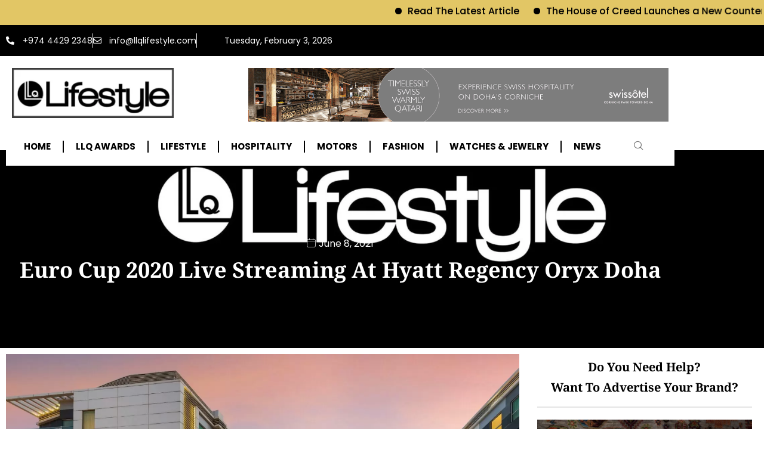

--- FILE ---
content_type: text/html; charset=UTF-8
request_url: https://llqlifestyle.com/euro-cup-2020-live-streaming-at-hyatt-regency-oryx-doha/
body_size: 42685
content:
<!doctype html>
<html dir="ltr" lang="en-US" prefix="og: https://ogp.me/ns#">
<head>
	<meta charset="UTF-8">
	<meta name="viewport" content="width=device-width, initial-scale=1">
	<link rel="profile" href="https://gmpg.org/xfn/11">
	<script data-cfasync="false" data-no-defer="1" data-no-minify="1" data-no-optimize="1">var ewww_webp_supported=!1;function check_webp_feature(A,e){var w;e=void 0!==e?e:function(){},ewww_webp_supported?e(ewww_webp_supported):((w=new Image).onload=function(){ewww_webp_supported=0<w.width&&0<w.height,e&&e(ewww_webp_supported)},w.onerror=function(){e&&e(!1)},w.src="data:image/webp;base64,"+{alpha:"UklGRkoAAABXRUJQVlA4WAoAAAAQAAAAAAAAAAAAQUxQSAwAAAARBxAR/Q9ERP8DAABWUDggGAAAABQBAJ0BKgEAAQAAAP4AAA3AAP7mtQAAAA=="}[A])}check_webp_feature("alpha");</script><script data-cfasync="false" data-no-defer="1" data-no-minify="1" data-no-optimize="1">var Arrive=function(c,w){"use strict";if(c.MutationObserver&&"undefined"!=typeof HTMLElement){var r,a=0,u=(r=HTMLElement.prototype.matches||HTMLElement.prototype.webkitMatchesSelector||HTMLElement.prototype.mozMatchesSelector||HTMLElement.prototype.msMatchesSelector,{matchesSelector:function(e,t){return e instanceof HTMLElement&&r.call(e,t)},addMethod:function(e,t,r){var a=e[t];e[t]=function(){return r.length==arguments.length?r.apply(this,arguments):"function"==typeof a?a.apply(this,arguments):void 0}},callCallbacks:function(e,t){t&&t.options.onceOnly&&1==t.firedElems.length&&(e=[e[0]]);for(var r,a=0;r=e[a];a++)r&&r.callback&&r.callback.call(r.elem,r.elem);t&&t.options.onceOnly&&1==t.firedElems.length&&t.me.unbindEventWithSelectorAndCallback.call(t.target,t.selector,t.callback)},checkChildNodesRecursively:function(e,t,r,a){for(var i,n=0;i=e[n];n++)r(i,t,a)&&a.push({callback:t.callback,elem:i}),0<i.childNodes.length&&u.checkChildNodesRecursively(i.childNodes,t,r,a)},mergeArrays:function(e,t){var r,a={};for(r in e)e.hasOwnProperty(r)&&(a[r]=e[r]);for(r in t)t.hasOwnProperty(r)&&(a[r]=t[r]);return a},toElementsArray:function(e){return e=void 0!==e&&("number"!=typeof e.length||e===c)?[e]:e}}),e=(l.prototype.addEvent=function(e,t,r,a){a={target:e,selector:t,options:r,callback:a,firedElems:[]};return this._beforeAdding&&this._beforeAdding(a),this._eventsBucket.push(a),a},l.prototype.removeEvent=function(e){for(var t,r=this._eventsBucket.length-1;t=this._eventsBucket[r];r--)e(t)&&(this._beforeRemoving&&this._beforeRemoving(t),(t=this._eventsBucket.splice(r,1))&&t.length&&(t[0].callback=null))},l.prototype.beforeAdding=function(e){this._beforeAdding=e},l.prototype.beforeRemoving=function(e){this._beforeRemoving=e},l),t=function(i,n){var o=new e,l=this,s={fireOnAttributesModification:!1};return o.beforeAdding(function(t){var e=t.target;e!==c.document&&e!==c||(e=document.getElementsByTagName("html")[0]);var r=new MutationObserver(function(e){n.call(this,e,t)}),a=i(t.options);r.observe(e,a),t.observer=r,t.me=l}),o.beforeRemoving(function(e){e.observer.disconnect()}),this.bindEvent=function(e,t,r){t=u.mergeArrays(s,t);for(var a=u.toElementsArray(this),i=0;i<a.length;i++)o.addEvent(a[i],e,t,r)},this.unbindEvent=function(){var r=u.toElementsArray(this);o.removeEvent(function(e){for(var t=0;t<r.length;t++)if(this===w||e.target===r[t])return!0;return!1})},this.unbindEventWithSelectorOrCallback=function(r){var a=u.toElementsArray(this),i=r,e="function"==typeof r?function(e){for(var t=0;t<a.length;t++)if((this===w||e.target===a[t])&&e.callback===i)return!0;return!1}:function(e){for(var t=0;t<a.length;t++)if((this===w||e.target===a[t])&&e.selector===r)return!0;return!1};o.removeEvent(e)},this.unbindEventWithSelectorAndCallback=function(r,a){var i=u.toElementsArray(this);o.removeEvent(function(e){for(var t=0;t<i.length;t++)if((this===w||e.target===i[t])&&e.selector===r&&e.callback===a)return!0;return!1})},this},i=new function(){var s={fireOnAttributesModification:!1,onceOnly:!1,existing:!1};function n(e,t,r){return!(!u.matchesSelector(e,t.selector)||(e._id===w&&(e._id=a++),-1!=t.firedElems.indexOf(e._id)))&&(t.firedElems.push(e._id),!0)}var c=(i=new t(function(e){var t={attributes:!1,childList:!0,subtree:!0};return e.fireOnAttributesModification&&(t.attributes=!0),t},function(e,i){e.forEach(function(e){var t=e.addedNodes,r=e.target,a=[];null!==t&&0<t.length?u.checkChildNodesRecursively(t,i,n,a):"attributes"===e.type&&n(r,i)&&a.push({callback:i.callback,elem:r}),u.callCallbacks(a,i)})})).bindEvent;return i.bindEvent=function(e,t,r){t=void 0===r?(r=t,s):u.mergeArrays(s,t);var a=u.toElementsArray(this);if(t.existing){for(var i=[],n=0;n<a.length;n++)for(var o=a[n].querySelectorAll(e),l=0;l<o.length;l++)i.push({callback:r,elem:o[l]});if(t.onceOnly&&i.length)return r.call(i[0].elem,i[0].elem);setTimeout(u.callCallbacks,1,i)}c.call(this,e,t,r)},i},o=new function(){var a={};function i(e,t){return u.matchesSelector(e,t.selector)}var n=(o=new t(function(){return{childList:!0,subtree:!0}},function(e,r){e.forEach(function(e){var t=e.removedNodes,e=[];null!==t&&0<t.length&&u.checkChildNodesRecursively(t,r,i,e),u.callCallbacks(e,r)})})).bindEvent;return o.bindEvent=function(e,t,r){t=void 0===r?(r=t,a):u.mergeArrays(a,t),n.call(this,e,t,r)},o};d(HTMLElement.prototype),d(NodeList.prototype),d(HTMLCollection.prototype),d(HTMLDocument.prototype),d(Window.prototype);var n={};return s(i,n,"unbindAllArrive"),s(o,n,"unbindAllLeave"),n}function l(){this._eventsBucket=[],this._beforeAdding=null,this._beforeRemoving=null}function s(e,t,r){u.addMethod(t,r,e.unbindEvent),u.addMethod(t,r,e.unbindEventWithSelectorOrCallback),u.addMethod(t,r,e.unbindEventWithSelectorAndCallback)}function d(e){e.arrive=i.bindEvent,s(i,e,"unbindArrive"),e.leave=o.bindEvent,s(o,e,"unbindLeave")}}(window,void 0),ewww_webp_supported=!1;function check_webp_feature(e,t){var r;ewww_webp_supported?t(ewww_webp_supported):((r=new Image).onload=function(){ewww_webp_supported=0<r.width&&0<r.height,t(ewww_webp_supported)},r.onerror=function(){t(!1)},r.src="data:image/webp;base64,"+{alpha:"UklGRkoAAABXRUJQVlA4WAoAAAAQAAAAAAAAAAAAQUxQSAwAAAARBxAR/Q9ERP8DAABWUDggGAAAABQBAJ0BKgEAAQAAAP4AAA3AAP7mtQAAAA==",animation:"UklGRlIAAABXRUJQVlA4WAoAAAASAAAAAAAAAAAAQU5JTQYAAAD/////AABBTk1GJgAAAAAAAAAAAAAAAAAAAGQAAABWUDhMDQAAAC8AAAAQBxAREYiI/gcA"}[e])}function ewwwLoadImages(e){if(e){for(var t=document.querySelectorAll(".batch-image img, .image-wrapper a, .ngg-pro-masonry-item a, .ngg-galleria-offscreen-seo-wrapper a"),r=0,a=t.length;r<a;r++)ewwwAttr(t[r],"data-src",t[r].getAttribute("data-webp")),ewwwAttr(t[r],"data-thumbnail",t[r].getAttribute("data-webp-thumbnail"));for(var i=document.querySelectorAll("div.woocommerce-product-gallery__image"),r=0,a=i.length;r<a;r++)ewwwAttr(i[r],"data-thumb",i[r].getAttribute("data-webp-thumb"))}for(var n=document.querySelectorAll("video"),r=0,a=n.length;r<a;r++)ewwwAttr(n[r],"poster",e?n[r].getAttribute("data-poster-webp"):n[r].getAttribute("data-poster-image"));for(var o,l=document.querySelectorAll("img.ewww_webp_lazy_load"),r=0,a=l.length;r<a;r++)e&&(ewwwAttr(l[r],"data-lazy-srcset",l[r].getAttribute("data-lazy-srcset-webp")),ewwwAttr(l[r],"data-srcset",l[r].getAttribute("data-srcset-webp")),ewwwAttr(l[r],"data-lazy-src",l[r].getAttribute("data-lazy-src-webp")),ewwwAttr(l[r],"data-src",l[r].getAttribute("data-src-webp")),ewwwAttr(l[r],"data-orig-file",l[r].getAttribute("data-webp-orig-file")),ewwwAttr(l[r],"data-medium-file",l[r].getAttribute("data-webp-medium-file")),ewwwAttr(l[r],"data-large-file",l[r].getAttribute("data-webp-large-file")),null!=(o=l[r].getAttribute("srcset"))&&!1!==o&&o.includes("R0lGOD")&&ewwwAttr(l[r],"src",l[r].getAttribute("data-lazy-src-webp"))),l[r].className=l[r].className.replace(/\bewww_webp_lazy_load\b/,"");for(var s=document.querySelectorAll(".ewww_webp"),r=0,a=s.length;r<a;r++)e?(ewwwAttr(s[r],"srcset",s[r].getAttribute("data-srcset-webp")),ewwwAttr(s[r],"src",s[r].getAttribute("data-src-webp")),ewwwAttr(s[r],"data-orig-file",s[r].getAttribute("data-webp-orig-file")),ewwwAttr(s[r],"data-medium-file",s[r].getAttribute("data-webp-medium-file")),ewwwAttr(s[r],"data-large-file",s[r].getAttribute("data-webp-large-file")),ewwwAttr(s[r],"data-large_image",s[r].getAttribute("data-webp-large_image")),ewwwAttr(s[r],"data-src",s[r].getAttribute("data-webp-src"))):(ewwwAttr(s[r],"srcset",s[r].getAttribute("data-srcset-img")),ewwwAttr(s[r],"src",s[r].getAttribute("data-src-img"))),s[r].className=s[r].className.replace(/\bewww_webp\b/,"ewww_webp_loaded");window.jQuery&&jQuery.fn.isotope&&jQuery.fn.imagesLoaded&&(jQuery(".fusion-posts-container-infinite").imagesLoaded(function(){jQuery(".fusion-posts-container-infinite").hasClass("isotope")&&jQuery(".fusion-posts-container-infinite").isotope()}),jQuery(".fusion-portfolio:not(.fusion-recent-works) .fusion-portfolio-wrapper").imagesLoaded(function(){jQuery(".fusion-portfolio:not(.fusion-recent-works) .fusion-portfolio-wrapper").isotope()}))}function ewwwWebPInit(e){ewwwLoadImages(e),ewwwNggLoadGalleries(e),document.arrive(".ewww_webp",function(){ewwwLoadImages(e)}),document.arrive(".ewww_webp_lazy_load",function(){ewwwLoadImages(e)}),document.arrive("videos",function(){ewwwLoadImages(e)}),"loading"==document.readyState?document.addEventListener("DOMContentLoaded",ewwwJSONParserInit):("undefined"!=typeof galleries&&ewwwNggParseGalleries(e),ewwwWooParseVariations(e))}function ewwwAttr(e,t,r){null!=r&&!1!==r&&e.setAttribute(t,r)}function ewwwJSONParserInit(){"undefined"!=typeof galleries&&check_webp_feature("alpha",ewwwNggParseGalleries),check_webp_feature("alpha",ewwwWooParseVariations)}function ewwwWooParseVariations(e){if(e)for(var t=document.querySelectorAll("form.variations_form"),r=0,a=t.length;r<a;r++){var i=t[r].getAttribute("data-product_variations"),n=!1;try{for(var o in i=JSON.parse(i))void 0!==i[o]&&void 0!==i[o].image&&(void 0!==i[o].image.src_webp&&(i[o].image.src=i[o].image.src_webp,n=!0),void 0!==i[o].image.srcset_webp&&(i[o].image.srcset=i[o].image.srcset_webp,n=!0),void 0!==i[o].image.full_src_webp&&(i[o].image.full_src=i[o].image.full_src_webp,n=!0),void 0!==i[o].image.gallery_thumbnail_src_webp&&(i[o].image.gallery_thumbnail_src=i[o].image.gallery_thumbnail_src_webp,n=!0),void 0!==i[o].image.thumb_src_webp&&(i[o].image.thumb_src=i[o].image.thumb_src_webp,n=!0));n&&ewwwAttr(t[r],"data-product_variations",JSON.stringify(i))}catch(e){}}}function ewwwNggParseGalleries(e){if(e)for(var t in galleries){var r=galleries[t];galleries[t].images_list=ewwwNggParseImageList(r.images_list)}}function ewwwNggLoadGalleries(e){e&&document.addEventListener("ngg.galleria.themeadded",function(e,t){window.ngg_galleria._create_backup=window.ngg_galleria.create,window.ngg_galleria.create=function(e,t){var r=$(e).data("id");return galleries["gallery_"+r].images_list=ewwwNggParseImageList(galleries["gallery_"+r].images_list),window.ngg_galleria._create_backup(e,t)}})}function ewwwNggParseImageList(e){for(var t in e){var r=e[t];if(void 0!==r["image-webp"]&&(e[t].image=r["image-webp"],delete e[t]["image-webp"]),void 0!==r["thumb-webp"]&&(e[t].thumb=r["thumb-webp"],delete e[t]["thumb-webp"]),void 0!==r.full_image_webp&&(e[t].full_image=r.full_image_webp,delete e[t].full_image_webp),void 0!==r.srcsets)for(var a in r.srcsets)nggSrcset=r.srcsets[a],void 0!==r.srcsets[a+"-webp"]&&(e[t].srcsets[a]=r.srcsets[a+"-webp"],delete e[t].srcsets[a+"-webp"]);if(void 0!==r.full_srcsets)for(var i in r.full_srcsets)nggFSrcset=r.full_srcsets[i],void 0!==r.full_srcsets[i+"-webp"]&&(e[t].full_srcsets[i]=r.full_srcsets[i+"-webp"],delete e[t].full_srcsets[i+"-webp"])}return e}check_webp_feature("alpha",ewwwWebPInit);</script><title>Euro Cup 2020 live streaming at Hyatt Regency Oryx Doha - LLQ Lifestyle</title>
<style>
#wpadminbar #wp-admin-bar-wsm_free_top_button .ab-icon:before {
	content: "\f239";
	color: #FF9800;
	top: 3px;
}
</style>
		<!-- All in One SEO Pro 4.9.0 - aioseo.com -->
	<meta name="description" content="Euro Cup 2020 live streaming at Hyatt Regency Oryx Doha" />
	<meta name="robots" content="max-image-preview:large" />
	<meta name="author" content="LLQ"/>
	<meta name="google-site-verification" content="qMAAx8ieg9HkpnQN7uDQ3TdA4TqTtNtiZMztqSNx4GQ" />
	<link rel="canonical" href="https://llqlifestyle.com/euro-cup-2020-live-streaming-at-hyatt-regency-oryx-doha/" />
	<meta name="generator" content="All in One SEO Pro (AIOSEO) 4.9.0" />
		<meta property="og:locale" content="en_US" />
		<meta property="og:site_name" content="LLQ Lifestyle" />
		<meta property="og:type" content="article" />
		<meta property="og:title" content="Euro Cup 2020 live streaming at Hyatt Regency Oryx Doha - LLQ Lifestyle" />
		<meta property="og:description" content="Euro Cup 2020 live streaming at Hyatt Regency Oryx Doha" />
		<meta property="og:url" content="https://llqlifestyle.com/euro-cup-2020-live-streaming-at-hyatt-regency-oryx-doha/" />
		<meta property="og:image" content="https://llqlifestyle.com/wp-content/uploads/2021/06/b279b6a5-7d9e-4e1e-948f-00b9ddab62f8.jpg" />
		<meta property="og:image:secure_url" content="https://llqlifestyle.com/wp-content/uploads/2021/06/b279b6a5-7d9e-4e1e-948f-00b9ddab62f8.jpg" />
		<meta property="og:image:width" content="1600" />
		<meta property="og:image:height" content="1067" />
		<meta property="article:section" content="Hospitality" />
		<meta property="article:published_time" content="2021-06-08T07:02:32+00:00" />
		<meta property="article:modified_time" content="2021-06-08T07:02:33+00:00" />
		<meta property="article:publisher" content="https://www.facebook.com/llqlifestyle" />
		<script type="application/ld+json" class="aioseo-schema">
			{"@context":"https:\/\/schema.org","@graph":[{"@type":"Article","@id":"https:\/\/llqlifestyle.com\/euro-cup-2020-live-streaming-at-hyatt-regency-oryx-doha\/#article","name":"Euro Cup 2020 live streaming at Hyatt Regency Oryx Doha - LLQ Lifestyle","headline":"Euro Cup 2020 live streaming at Hyatt Regency Oryx Doha","author":{"@id":"https:\/\/llqlifestyle.com\/author\/admin\/#author"},"publisher":{"@id":"https:\/\/llqlifestyle.com\/#organization"},"image":{"@type":"ImageObject","url":"https:\/\/llqlifestyle.com\/wp-content\/uploads\/2021\/06\/b279b6a5-7d9e-4e1e-948f-00b9ddab62f8.jpg","width":1600,"height":1067},"datePublished":"2021-06-08T10:02:32+03:00","dateModified":"2021-06-08T10:02:33+03:00","inLanguage":"en-US","mainEntityOfPage":{"@id":"https:\/\/llqlifestyle.com\/euro-cup-2020-live-streaming-at-hyatt-regency-oryx-doha\/#webpage"},"isPartOf":{"@id":"https:\/\/llqlifestyle.com\/euro-cup-2020-live-streaming-at-hyatt-regency-oryx-doha\/#webpage"},"articleSection":"Hospitality"},{"@type":"BreadcrumbList","@id":"https:\/\/llqlifestyle.com\/euro-cup-2020-live-streaming-at-hyatt-regency-oryx-doha\/#breadcrumblist","itemListElement":[{"@type":"ListItem","@id":"https:\/\/llqlifestyle.com#listItem","position":1,"name":"Home","item":"https:\/\/llqlifestyle.com","nextItem":{"@type":"ListItem","@id":"https:\/\/llqlifestyle.com\/category\/qatari-magazine-llq-life-style-magazine\/#listItem","name":"Hospitality"}},{"@type":"ListItem","@id":"https:\/\/llqlifestyle.com\/category\/qatari-magazine-llq-life-style-magazine\/#listItem","position":2,"name":"Hospitality","item":"https:\/\/llqlifestyle.com\/category\/qatari-magazine-llq-life-style-magazine\/","nextItem":{"@type":"ListItem","@id":"https:\/\/llqlifestyle.com\/euro-cup-2020-live-streaming-at-hyatt-regency-oryx-doha\/#listItem","name":"Euro Cup 2020 live streaming at Hyatt Regency Oryx Doha"},"previousItem":{"@type":"ListItem","@id":"https:\/\/llqlifestyle.com#listItem","name":"Home"}},{"@type":"ListItem","@id":"https:\/\/llqlifestyle.com\/euro-cup-2020-live-streaming-at-hyatt-regency-oryx-doha\/#listItem","position":3,"name":"Euro Cup 2020 live streaming at Hyatt Regency Oryx Doha","previousItem":{"@type":"ListItem","@id":"https:\/\/llqlifestyle.com\/category\/qatari-magazine-llq-life-style-magazine\/#listItem","name":"Hospitality"}}]},{"@type":"Organization","@id":"https:\/\/llqlifestyle.com\/#organization","name":"LLQ Lifestyle","description":"Qatar Lifestyle Magazine","url":"https:\/\/llqlifestyle.com\/","logo":{"@type":"ImageObject","url":"https:\/\/llqlifestyle.com\/wp-content\/uploads\/2025\/04\/logo-2.png","@id":"https:\/\/llqlifestyle.com\/euro-cup-2020-live-streaming-at-hyatt-regency-oryx-doha\/#organizationLogo","width":500,"height":500},"image":{"@id":"https:\/\/llqlifestyle.com\/euro-cup-2020-live-streaming-at-hyatt-regency-oryx-doha\/#organizationLogo"},"sameAs":["https:\/\/www.facebook.com\/llqlifestyle","https:\/\/twitter.com\/llqlifestyle","https:\/\/www.instagram.com\/llqlifestyle\/"]},{"@type":"Person","@id":"https:\/\/llqlifestyle.com\/author\/admin\/#author","url":"https:\/\/llqlifestyle.com\/author\/admin\/","name":"LLQ","image":{"@type":"ImageObject","@id":"https:\/\/llqlifestyle.com\/euro-cup-2020-live-streaming-at-hyatt-regency-oryx-doha\/#authorImage","url":"https:\/\/secure.gravatar.com\/avatar\/bfb7d67c804b5fe263d2655246b5e0cf8d22ed7a194f069e891fa68c2402a129?s=96&d=mm&r=g","width":96,"height":96,"caption":"LLQ"}},{"@type":"WebPage","@id":"https:\/\/llqlifestyle.com\/euro-cup-2020-live-streaming-at-hyatt-regency-oryx-doha\/#webpage","url":"https:\/\/llqlifestyle.com\/euro-cup-2020-live-streaming-at-hyatt-regency-oryx-doha\/","name":"Euro Cup 2020 live streaming at Hyatt Regency Oryx Doha - LLQ Lifestyle","description":"Euro Cup 2020 live streaming at Hyatt Regency Oryx Doha","inLanguage":"en-US","isPartOf":{"@id":"https:\/\/llqlifestyle.com\/#website"},"breadcrumb":{"@id":"https:\/\/llqlifestyle.com\/euro-cup-2020-live-streaming-at-hyatt-regency-oryx-doha\/#breadcrumblist"},"author":{"@id":"https:\/\/llqlifestyle.com\/author\/admin\/#author"},"creator":{"@id":"https:\/\/llqlifestyle.com\/author\/admin\/#author"},"image":{"@type":"ImageObject","url":"https:\/\/llqlifestyle.com\/wp-content\/uploads\/2021\/06\/b279b6a5-7d9e-4e1e-948f-00b9ddab62f8.jpg","@id":"https:\/\/llqlifestyle.com\/euro-cup-2020-live-streaming-at-hyatt-regency-oryx-doha\/#mainImage","width":1600,"height":1067},"primaryImageOfPage":{"@id":"https:\/\/llqlifestyle.com\/euro-cup-2020-live-streaming-at-hyatt-regency-oryx-doha\/#mainImage"},"datePublished":"2021-06-08T10:02:32+03:00","dateModified":"2021-06-08T10:02:33+03:00"},{"@type":"WebSite","@id":"https:\/\/llqlifestyle.com\/#website","url":"https:\/\/llqlifestyle.com\/","name":"LLQ Lifestyle","description":"Qatar Lifestyle Magazine","inLanguage":"en-US","publisher":{"@id":"https:\/\/llqlifestyle.com\/#organization"}}]}
		</script>
		<!-- All in One SEO Pro -->

<link rel='dns-prefetch' href='//epollstats.infotheme.net' />
<link rel='dns-prefetch' href='//www.googletagmanager.com' />
<link rel="alternate" type="application/rss+xml" title="LLQ Lifestyle &raquo; Feed" href="https://llqlifestyle.com/feed/" />
<link rel="alternate" type="application/rss+xml" title="LLQ Lifestyle &raquo; Comments Feed" href="https://llqlifestyle.com/comments/feed/" />
<link rel="alternate" title="oEmbed (JSON)" type="application/json+oembed" href="https://llqlifestyle.com/wp-json/oembed/1.0/embed?url=https%3A%2F%2Fllqlifestyle.com%2Feuro-cup-2020-live-streaming-at-hyatt-regency-oryx-doha%2F" />
<link rel="alternate" title="oEmbed (XML)" type="text/xml+oembed" href="https://llqlifestyle.com/wp-json/oembed/1.0/embed?url=https%3A%2F%2Fllqlifestyle.com%2Feuro-cup-2020-live-streaming-at-hyatt-regency-oryx-doha%2F&#038;format=xml" />
<style id='wp-img-auto-sizes-contain-inline-css'>
img:is([sizes=auto i],[sizes^="auto," i]){contain-intrinsic-size:3000px 1500px}
/*# sourceURL=wp-img-auto-sizes-contain-inline-css */
</style>
<link rel='stylesheet' id='dashicons-css' href='https://llqlifestyle.com/wp-includes/css/dashicons.min.css?ver=6.9' media='all' />
<link rel='stylesheet' id='post-views-counter-frontend-css' href='https://llqlifestyle.com/wp-content/plugins/post-views-counter/css/frontend.css?ver=1.7.3' media='all' />
<style id='wp-emoji-styles-inline-css'>

	img.wp-smiley, img.emoji {
		display: inline !important;
		border: none !important;
		box-shadow: none !important;
		height: 1em !important;
		width: 1em !important;
		margin: 0 0.07em !important;
		vertical-align: -0.1em !important;
		background: none !important;
		padding: 0 !important;
	}
/*# sourceURL=wp-emoji-styles-inline-css */
</style>
<link rel='stylesheet' id='wp-block-library-css' href='https://llqlifestyle.com/wp-includes/css/dist/block-library/style.min.css?ver=6.9' media='all' />
<link rel='stylesheet' id='aioseo/css/src/vue/standalone/blocks/table-of-contents/global.scss-css' href='https://llqlifestyle.com/wp-content/plugins/all-in-one-seo-pack-pro/dist/Pro/assets/css/table-of-contents/global.e90f6d47.css?ver=4.9.0' media='all' />
<link rel='stylesheet' id='aioseo/css/src/vue/standalone/blocks/pro/recipe/global.scss-css' href='https://llqlifestyle.com/wp-content/plugins/all-in-one-seo-pack-pro/dist/Pro/assets/css/recipe/global.67a3275f.css?ver=4.9.0' media='all' />
<link rel='stylesheet' id='aioseo/css/src/vue/standalone/blocks/pro/product/global.scss-css' href='https://llqlifestyle.com/wp-content/plugins/all-in-one-seo-pack-pro/dist/Pro/assets/css/product/global.61066cfb.css?ver=4.9.0' media='all' />
<link rel='stylesheet' id='aioseo-local-business/css/src/assets/scss/business-info.scss-css' href='https://llqlifestyle.com/wp-content/plugins/aioseo-local-business/dist/css/business-info.DlwHGRMe.css?ver=1.3.12' media='all' />
<link rel='stylesheet' id='aioseo-local-business/css/src/assets/scss/opening-hours.scss-css' href='https://llqlifestyle.com/wp-content/plugins/aioseo-local-business/dist/css/opening-hours.Bg1Edlf_.css?ver=1.3.12' media='all' />
<style id='global-styles-inline-css'>
:root{--wp--preset--aspect-ratio--square: 1;--wp--preset--aspect-ratio--4-3: 4/3;--wp--preset--aspect-ratio--3-4: 3/4;--wp--preset--aspect-ratio--3-2: 3/2;--wp--preset--aspect-ratio--2-3: 2/3;--wp--preset--aspect-ratio--16-9: 16/9;--wp--preset--aspect-ratio--9-16: 9/16;--wp--preset--color--black: #000000;--wp--preset--color--cyan-bluish-gray: #abb8c3;--wp--preset--color--white: #ffffff;--wp--preset--color--pale-pink: #f78da7;--wp--preset--color--vivid-red: #cf2e2e;--wp--preset--color--luminous-vivid-orange: #ff6900;--wp--preset--color--luminous-vivid-amber: #fcb900;--wp--preset--color--light-green-cyan: #7bdcb5;--wp--preset--color--vivid-green-cyan: #00d084;--wp--preset--color--pale-cyan-blue: #8ed1fc;--wp--preset--color--vivid-cyan-blue: #0693e3;--wp--preset--color--vivid-purple: #9b51e0;--wp--preset--gradient--vivid-cyan-blue-to-vivid-purple: linear-gradient(135deg,rgb(6,147,227) 0%,rgb(155,81,224) 100%);--wp--preset--gradient--light-green-cyan-to-vivid-green-cyan: linear-gradient(135deg,rgb(122,220,180) 0%,rgb(0,208,130) 100%);--wp--preset--gradient--luminous-vivid-amber-to-luminous-vivid-orange: linear-gradient(135deg,rgb(252,185,0) 0%,rgb(255,105,0) 100%);--wp--preset--gradient--luminous-vivid-orange-to-vivid-red: linear-gradient(135deg,rgb(255,105,0) 0%,rgb(207,46,46) 100%);--wp--preset--gradient--very-light-gray-to-cyan-bluish-gray: linear-gradient(135deg,rgb(238,238,238) 0%,rgb(169,184,195) 100%);--wp--preset--gradient--cool-to-warm-spectrum: linear-gradient(135deg,rgb(74,234,220) 0%,rgb(151,120,209) 20%,rgb(207,42,186) 40%,rgb(238,44,130) 60%,rgb(251,105,98) 80%,rgb(254,248,76) 100%);--wp--preset--gradient--blush-light-purple: linear-gradient(135deg,rgb(255,206,236) 0%,rgb(152,150,240) 100%);--wp--preset--gradient--blush-bordeaux: linear-gradient(135deg,rgb(254,205,165) 0%,rgb(254,45,45) 50%,rgb(107,0,62) 100%);--wp--preset--gradient--luminous-dusk: linear-gradient(135deg,rgb(255,203,112) 0%,rgb(199,81,192) 50%,rgb(65,88,208) 100%);--wp--preset--gradient--pale-ocean: linear-gradient(135deg,rgb(255,245,203) 0%,rgb(182,227,212) 50%,rgb(51,167,181) 100%);--wp--preset--gradient--electric-grass: linear-gradient(135deg,rgb(202,248,128) 0%,rgb(113,206,126) 100%);--wp--preset--gradient--midnight: linear-gradient(135deg,rgb(2,3,129) 0%,rgb(40,116,252) 100%);--wp--preset--font-size--small: 13px;--wp--preset--font-size--medium: 20px;--wp--preset--font-size--large: 36px;--wp--preset--font-size--x-large: 42px;--wp--preset--spacing--20: 0.44rem;--wp--preset--spacing--30: 0.67rem;--wp--preset--spacing--40: 1rem;--wp--preset--spacing--50: 1.5rem;--wp--preset--spacing--60: 2.25rem;--wp--preset--spacing--70: 3.38rem;--wp--preset--spacing--80: 5.06rem;--wp--preset--shadow--natural: 6px 6px 9px rgba(0, 0, 0, 0.2);--wp--preset--shadow--deep: 12px 12px 50px rgba(0, 0, 0, 0.4);--wp--preset--shadow--sharp: 6px 6px 0px rgba(0, 0, 0, 0.2);--wp--preset--shadow--outlined: 6px 6px 0px -3px rgb(255, 255, 255), 6px 6px rgb(0, 0, 0);--wp--preset--shadow--crisp: 6px 6px 0px rgb(0, 0, 0);}:root { --wp--style--global--content-size: 800px;--wp--style--global--wide-size: 1200px; }:where(body) { margin: 0; }.wp-site-blocks > .alignleft { float: left; margin-right: 2em; }.wp-site-blocks > .alignright { float: right; margin-left: 2em; }.wp-site-blocks > .aligncenter { justify-content: center; margin-left: auto; margin-right: auto; }:where(.wp-site-blocks) > * { margin-block-start: 24px; margin-block-end: 0; }:where(.wp-site-blocks) > :first-child { margin-block-start: 0; }:where(.wp-site-blocks) > :last-child { margin-block-end: 0; }:root { --wp--style--block-gap: 24px; }:root :where(.is-layout-flow) > :first-child{margin-block-start: 0;}:root :where(.is-layout-flow) > :last-child{margin-block-end: 0;}:root :where(.is-layout-flow) > *{margin-block-start: 24px;margin-block-end: 0;}:root :where(.is-layout-constrained) > :first-child{margin-block-start: 0;}:root :where(.is-layout-constrained) > :last-child{margin-block-end: 0;}:root :where(.is-layout-constrained) > *{margin-block-start: 24px;margin-block-end: 0;}:root :where(.is-layout-flex){gap: 24px;}:root :where(.is-layout-grid){gap: 24px;}.is-layout-flow > .alignleft{float: left;margin-inline-start: 0;margin-inline-end: 2em;}.is-layout-flow > .alignright{float: right;margin-inline-start: 2em;margin-inline-end: 0;}.is-layout-flow > .aligncenter{margin-left: auto !important;margin-right: auto !important;}.is-layout-constrained > .alignleft{float: left;margin-inline-start: 0;margin-inline-end: 2em;}.is-layout-constrained > .alignright{float: right;margin-inline-start: 2em;margin-inline-end: 0;}.is-layout-constrained > .aligncenter{margin-left: auto !important;margin-right: auto !important;}.is-layout-constrained > :where(:not(.alignleft):not(.alignright):not(.alignfull)){max-width: var(--wp--style--global--content-size);margin-left: auto !important;margin-right: auto !important;}.is-layout-constrained > .alignwide{max-width: var(--wp--style--global--wide-size);}body .is-layout-flex{display: flex;}.is-layout-flex{flex-wrap: wrap;align-items: center;}.is-layout-flex > :is(*, div){margin: 0;}body .is-layout-grid{display: grid;}.is-layout-grid > :is(*, div){margin: 0;}body{padding-top: 0px;padding-right: 0px;padding-bottom: 0px;padding-left: 0px;}a:where(:not(.wp-element-button)){text-decoration: underline;}:root :where(.wp-element-button, .wp-block-button__link){background-color: #32373c;border-width: 0;color: #fff;font-family: inherit;font-size: inherit;font-style: inherit;font-weight: inherit;letter-spacing: inherit;line-height: inherit;padding-top: calc(0.667em + 2px);padding-right: calc(1.333em + 2px);padding-bottom: calc(0.667em + 2px);padding-left: calc(1.333em + 2px);text-decoration: none;text-transform: inherit;}.has-black-color{color: var(--wp--preset--color--black) !important;}.has-cyan-bluish-gray-color{color: var(--wp--preset--color--cyan-bluish-gray) !important;}.has-white-color{color: var(--wp--preset--color--white) !important;}.has-pale-pink-color{color: var(--wp--preset--color--pale-pink) !important;}.has-vivid-red-color{color: var(--wp--preset--color--vivid-red) !important;}.has-luminous-vivid-orange-color{color: var(--wp--preset--color--luminous-vivid-orange) !important;}.has-luminous-vivid-amber-color{color: var(--wp--preset--color--luminous-vivid-amber) !important;}.has-light-green-cyan-color{color: var(--wp--preset--color--light-green-cyan) !important;}.has-vivid-green-cyan-color{color: var(--wp--preset--color--vivid-green-cyan) !important;}.has-pale-cyan-blue-color{color: var(--wp--preset--color--pale-cyan-blue) !important;}.has-vivid-cyan-blue-color{color: var(--wp--preset--color--vivid-cyan-blue) !important;}.has-vivid-purple-color{color: var(--wp--preset--color--vivid-purple) !important;}.has-black-background-color{background-color: var(--wp--preset--color--black) !important;}.has-cyan-bluish-gray-background-color{background-color: var(--wp--preset--color--cyan-bluish-gray) !important;}.has-white-background-color{background-color: var(--wp--preset--color--white) !important;}.has-pale-pink-background-color{background-color: var(--wp--preset--color--pale-pink) !important;}.has-vivid-red-background-color{background-color: var(--wp--preset--color--vivid-red) !important;}.has-luminous-vivid-orange-background-color{background-color: var(--wp--preset--color--luminous-vivid-orange) !important;}.has-luminous-vivid-amber-background-color{background-color: var(--wp--preset--color--luminous-vivid-amber) !important;}.has-light-green-cyan-background-color{background-color: var(--wp--preset--color--light-green-cyan) !important;}.has-vivid-green-cyan-background-color{background-color: var(--wp--preset--color--vivid-green-cyan) !important;}.has-pale-cyan-blue-background-color{background-color: var(--wp--preset--color--pale-cyan-blue) !important;}.has-vivid-cyan-blue-background-color{background-color: var(--wp--preset--color--vivid-cyan-blue) !important;}.has-vivid-purple-background-color{background-color: var(--wp--preset--color--vivid-purple) !important;}.has-black-border-color{border-color: var(--wp--preset--color--black) !important;}.has-cyan-bluish-gray-border-color{border-color: var(--wp--preset--color--cyan-bluish-gray) !important;}.has-white-border-color{border-color: var(--wp--preset--color--white) !important;}.has-pale-pink-border-color{border-color: var(--wp--preset--color--pale-pink) !important;}.has-vivid-red-border-color{border-color: var(--wp--preset--color--vivid-red) !important;}.has-luminous-vivid-orange-border-color{border-color: var(--wp--preset--color--luminous-vivid-orange) !important;}.has-luminous-vivid-amber-border-color{border-color: var(--wp--preset--color--luminous-vivid-amber) !important;}.has-light-green-cyan-border-color{border-color: var(--wp--preset--color--light-green-cyan) !important;}.has-vivid-green-cyan-border-color{border-color: var(--wp--preset--color--vivid-green-cyan) !important;}.has-pale-cyan-blue-border-color{border-color: var(--wp--preset--color--pale-cyan-blue) !important;}.has-vivid-cyan-blue-border-color{border-color: var(--wp--preset--color--vivid-cyan-blue) !important;}.has-vivid-purple-border-color{border-color: var(--wp--preset--color--vivid-purple) !important;}.has-vivid-cyan-blue-to-vivid-purple-gradient-background{background: var(--wp--preset--gradient--vivid-cyan-blue-to-vivid-purple) !important;}.has-light-green-cyan-to-vivid-green-cyan-gradient-background{background: var(--wp--preset--gradient--light-green-cyan-to-vivid-green-cyan) !important;}.has-luminous-vivid-amber-to-luminous-vivid-orange-gradient-background{background: var(--wp--preset--gradient--luminous-vivid-amber-to-luminous-vivid-orange) !important;}.has-luminous-vivid-orange-to-vivid-red-gradient-background{background: var(--wp--preset--gradient--luminous-vivid-orange-to-vivid-red) !important;}.has-very-light-gray-to-cyan-bluish-gray-gradient-background{background: var(--wp--preset--gradient--very-light-gray-to-cyan-bluish-gray) !important;}.has-cool-to-warm-spectrum-gradient-background{background: var(--wp--preset--gradient--cool-to-warm-spectrum) !important;}.has-blush-light-purple-gradient-background{background: var(--wp--preset--gradient--blush-light-purple) !important;}.has-blush-bordeaux-gradient-background{background: var(--wp--preset--gradient--blush-bordeaux) !important;}.has-luminous-dusk-gradient-background{background: var(--wp--preset--gradient--luminous-dusk) !important;}.has-pale-ocean-gradient-background{background: var(--wp--preset--gradient--pale-ocean) !important;}.has-electric-grass-gradient-background{background: var(--wp--preset--gradient--electric-grass) !important;}.has-midnight-gradient-background{background: var(--wp--preset--gradient--midnight) !important;}.has-small-font-size{font-size: var(--wp--preset--font-size--small) !important;}.has-medium-font-size{font-size: var(--wp--preset--font-size--medium) !important;}.has-large-font-size{font-size: var(--wp--preset--font-size--large) !important;}.has-x-large-font-size{font-size: var(--wp--preset--font-size--x-large) !important;}
:root :where(.wp-block-pullquote){font-size: 1.5em;line-height: 1.6;}
/*# sourceURL=global-styles-inline-css */
</style>
<link rel='stylesheet' id='it_epoll_core-css' href='https://llqlifestyle.com/wp-content/plugins/epoll-wp-voting-pro-3.1/assets/css/epoll-core.css?ver=6.9' media='all' />
<link rel='stylesheet' id='it_epoll_style-css' href='https://llqlifestyle.com/wp-content/plugins/epoll-wp-voting-pro-3.1/assets/css/it_epoll_frontendv3.css?ver=6.9' media='all' />
<link rel='stylesheet' id='it_epoll_opinion_style-css' href='https://llqlifestyle.com/wp-content/plugins/epoll-wp-voting-pro-3.1/assets/css/theme/it_epoll_opinion_fontendv3.css?ver=6.9' media='all' />
<link rel='stylesheet' id='mrtext-main-css' href='https://llqlifestyle.com/wp-content/plugins/marquee-running-text/assets/css/mrtext-main.css?ver=6.9' media='all' />
<link rel='stylesheet' id='wsm-style-css' href='https://llqlifestyle.com/wp-content/plugins/wp-stats-manager/css/style.css?ver=1.2' media='all' />
<link rel='stylesheet' id='parent-style-css' href='https://llqlifestyle.com/wp-content/themes/hello-elementor/style.css?ver=6.9' media='all' />
<link rel='stylesheet' id='child-style-css' href='https://llqlifestyle.com/wp-content/themes/hello-elementor-child/style.css?ver=6.9' media='all' />
<link rel='stylesheet' id='hello-elementor-css' href='https://llqlifestyle.com/wp-content/themes/hello-elementor/style.min.css?ver=3.3.0' media='all' />
<link rel='stylesheet' id='hello-elementor-theme-style-css' href='https://llqlifestyle.com/wp-content/themes/hello-elementor/theme.min.css?ver=3.3.0' media='all' />
<link rel='stylesheet' id='hello-elementor-header-footer-css' href='https://llqlifestyle.com/wp-content/themes/hello-elementor/header-footer.min.css?ver=3.3.0' media='all' />
<link rel='stylesheet' id='elementor-frontend-css' href='https://llqlifestyle.com/wp-content/plugins/elementor/assets/css/frontend.min.css?ver=3.34.2' media='all' />
<link rel='stylesheet' id='widget-image-css' href='https://llqlifestyle.com/wp-content/plugins/elementor/assets/css/widget-image.min.css?ver=3.34.2' media='all' />
<link rel='stylesheet' id='widget-icon-list-css' href='https://llqlifestyle.com/wp-content/plugins/elementor/assets/css/widget-icon-list.min.css?ver=3.34.2' media='all' />
<link rel='stylesheet' id='widget-nav-menu-css' href='https://llqlifestyle.com/wp-content/plugins/elementor-pro/assets/css/widget-nav-menu.min.css?ver=3.28.1' media='all' />
<link rel='stylesheet' id='widget-heading-css' href='https://llqlifestyle.com/wp-content/plugins/elementor/assets/css/widget-heading.min.css?ver=3.34.2' media='all' />
<link rel='stylesheet' id='widget-google_maps-css' href='https://llqlifestyle.com/wp-content/plugins/elementor/assets/css/widget-google_maps.min.css?ver=3.34.2' media='all' />
<link rel='stylesheet' id='widget-post-info-css' href='https://llqlifestyle.com/wp-content/plugins/elementor-pro/assets/css/widget-post-info.min.css?ver=3.28.1' media='all' />
<link rel='stylesheet' id='elementor-icons-shared-0-css' href='https://llqlifestyle.com/wp-content/plugins/elementor/assets/lib/font-awesome/css/fontawesome.min.css?ver=5.15.3' media='all' />
<link rel='stylesheet' id='elementor-icons-fa-regular-css' href='https://llqlifestyle.com/wp-content/plugins/elementor/assets/lib/font-awesome/css/regular.min.css?ver=5.15.3' media='all' />
<link rel='stylesheet' id='elementor-icons-fa-solid-css' href='https://llqlifestyle.com/wp-content/plugins/elementor/assets/lib/font-awesome/css/solid.min.css?ver=5.15.3' media='all' />
<link rel='stylesheet' id='widget-divider-css' href='https://llqlifestyle.com/wp-content/plugins/elementor/assets/css/widget-divider.min.css?ver=3.34.2' media='all' />
<link rel='stylesheet' id='widget-icon-box-css' href='https://llqlifestyle.com/wp-content/plugins/elementor/assets/css/widget-icon-box.min.css?ver=3.34.2' media='all' />
<link rel='stylesheet' id='widget-posts-css' href='https://llqlifestyle.com/wp-content/plugins/elementor-pro/assets/css/widget-posts.min.css?ver=3.28.1' media='all' />
<link rel='stylesheet' id='widget-spacer-css' href='https://llqlifestyle.com/wp-content/plugins/elementor/assets/css/widget-spacer.min.css?ver=3.34.2' media='all' />
<link rel='stylesheet' id='widget-post-navigation-css' href='https://llqlifestyle.com/wp-content/plugins/elementor-pro/assets/css/widget-post-navigation.min.css?ver=3.28.1' media='all' />
<link rel='stylesheet' id='elementor-icons-css' href='https://llqlifestyle.com/wp-content/plugins/elementor/assets/lib/eicons/css/elementor-icons.min.css?ver=5.46.0' media='all' />
<link rel='stylesheet' id='elementor-post-14787-css' href='https://llqlifestyle.com/wp-content/uploads/elementor/css/post-14787.css?ver=1770025246' media='all' />
<link rel='stylesheet' id='she-header-style-css' href='https://llqlifestyle.com/wp-content/plugins/sticky-header-effects-for-elementor/assets/css/she-header-style.css?ver=2.1.6' media='all' />
<link rel='stylesheet' id='elementor-post-14891-css' href='https://llqlifestyle.com/wp-content/uploads/elementor/css/post-14891.css?ver=1770025246' media='all' />
<link rel='stylesheet' id='elementor-post-14878-css' href='https://llqlifestyle.com/wp-content/uploads/elementor/css/post-14878.css?ver=1770025246' media='all' />
<link rel='stylesheet' id='elementor-post-14824-css' href='https://llqlifestyle.com/wp-content/uploads/elementor/css/post-14824.css?ver=1770025274' media='all' />
<link rel='stylesheet' id='heateor_sss_frontend_css-css' href='https://llqlifestyle.com/wp-content/plugins/sassy-social-share/public/css/sassy-social-share-public.css?ver=3.3.79' media='all' />
<style id='heateor_sss_frontend_css-inline-css'>
.heateor_sss_button_instagram span.heateor_sss_svg,a.heateor_sss_instagram span.heateor_sss_svg{background:radial-gradient(circle at 30% 107%,#fdf497 0,#fdf497 5%,#fd5949 45%,#d6249f 60%,#285aeb 90%)}.heateor_sss_horizontal_sharing .heateor_sss_svg,.heateor_sss_standard_follow_icons_container .heateor_sss_svg{color:#fff;border-width:0px;border-style:solid;border-color:transparent}.heateor_sss_horizontal_sharing .heateorSssTCBackground{color:#666}.heateor_sss_horizontal_sharing span.heateor_sss_svg:hover,.heateor_sss_standard_follow_icons_container span.heateor_sss_svg:hover{border-color:transparent;}.heateor_sss_vertical_sharing span.heateor_sss_svg,.heateor_sss_floating_follow_icons_container span.heateor_sss_svg{color:#fff;border-width:0px;border-style:solid;border-color:transparent;}.heateor_sss_vertical_sharing .heateorSssTCBackground{color:#666;}.heateor_sss_vertical_sharing span.heateor_sss_svg:hover,.heateor_sss_floating_follow_icons_container span.heateor_sss_svg:hover{border-color:transparent;}@media screen and (max-width:783px) {.heateor_sss_vertical_sharing{display:none!important}}div.heateor_sss_mobile_footer{display:none;}@media screen and (max-width:783px){div.heateor_sss_bottom_sharing .heateorSssTCBackground{background-color:white}div.heateor_sss_bottom_sharing{width:100%!important;left:0!important;}div.heateor_sss_bottom_sharing a{width:25% !important;}div.heateor_sss_bottom_sharing .heateor_sss_svg{width: 100% !important;}div.heateor_sss_bottom_sharing div.heateorSssTotalShareCount{font-size:1em!important;line-height:28px!important}div.heateor_sss_bottom_sharing div.heateorSssTotalShareText{font-size:.7em!important;line-height:0px!important}div.heateor_sss_mobile_footer{display:block;height:40px;}.heateor_sss_bottom_sharing{padding:0!important;display:block!important;width:auto!important;bottom:-2px!important;top: auto!important;}.heateor_sss_bottom_sharing .heateor_sss_square_count{line-height:inherit;}.heateor_sss_bottom_sharing .heateorSssSharingArrow{display:none;}.heateor_sss_bottom_sharing .heateorSssTCBackground{margin-right:1.1em!important}}div.heateorSssSharingArrow{display:none}
/*# sourceURL=heateor_sss_frontend_css-inline-css */
</style>
<link rel='stylesheet' id='ekit-widget-styles-css' href='https://llqlifestyle.com/wp-content/plugins/elementskit-lite/widgets/init/assets/css/widget-styles.css?ver=3.7.8' media='all' />
<link rel='stylesheet' id='ekit-responsive-css' href='https://llqlifestyle.com/wp-content/plugins/elementskit-lite/widgets/init/assets/css/responsive.css?ver=3.7.8' media='all' />
<link rel='stylesheet' id='bdt-uikit-css' href='https://llqlifestyle.com/wp-content/plugins/bdthemes-prime-slider-lite/assets/css/bdt-uikit.css?ver=3.21.7' media='all' />
<link rel='stylesheet' id='prime-slider-site-css' href='https://llqlifestyle.com/wp-content/plugins/bdthemes-prime-slider-lite/assets/css/prime-slider-site.css?ver=4.1.3' media='all' />
<link rel='stylesheet' id='elementor-gf-local-notosansanatolianhieroglyphs-css' href='https://llqlifestyle.com/wp-content/uploads/elementor/google-fonts/css/notosansanatolianhieroglyphs.css?ver=1742554697' media='all' />
<link rel='stylesheet' id='elementor-gf-local-poppins-css' href='https://llqlifestyle.com/wp-content/uploads/elementor/google-fonts/css/poppins.css?ver=1742554706' media='all' />
<link rel='stylesheet' id='elementor-gf-local-roboto-css' href='https://llqlifestyle.com/wp-content/uploads/elementor/google-fonts/css/roboto.css?ver=1742554825' media='all' />
<link rel='stylesheet' id='elementor-gf-local-notoserif-css' href='https://llqlifestyle.com/wp-content/uploads/elementor/google-fonts/css/notoserif.css?ver=1742554993' media='all' />
<link rel='stylesheet' id='elementor-gf-local-notonaskharabic-css' href='https://llqlifestyle.com/wp-content/uploads/elementor/google-fonts/css/notonaskharabic.css?ver=1742554999' media='all' />
<link rel='stylesheet' id='elementor-icons-ekiticons-css' href='https://llqlifestyle.com/wp-content/plugins/elementskit-lite/modules/elementskit-icon-pack/assets/css/ekiticons.css?ver=3.7.8' media='all' />
<link rel='stylesheet' id='elementor-icons-fa-brands-css' href='https://llqlifestyle.com/wp-content/plugins/elementor/assets/lib/font-awesome/css/brands.min.css?ver=5.15.3' media='all' />
<script id="post-views-counter-frontend-js-before">
var pvcArgsFrontend = {"mode":"js","postID":4748,"requestURL":"https:\/\/llqlifestyle.com\/wp-admin\/admin-ajax.php","nonce":"2c6e91eab5","dataStorage":"cookies","multisite":false,"path":"\/","domain":""};

//# sourceURL=post-views-counter-frontend-js-before
</script>
<script src="https://llqlifestyle.com/wp-content/plugins/post-views-counter/js/frontend.js?ver=1.7.3" id="post-views-counter-frontend-js"></script>
<script src="https://llqlifestyle.com/wp-includes/js/jquery/jquery.min.js?ver=3.7.1" id="jquery-core-js"></script>
<script src="https://llqlifestyle.com/wp-includes/js/jquery/jquery-migrate.min.js?ver=3.4.1" id="jquery-migrate-js"></script>
<script src="https://llqlifestyle.com/wp-content/plugins/epoll-wp-voting-pro-3.1/backend/addons/default/assets/js/jquery.validate.min.js?ver=6.9" id="it_epoll_validetta_script-js"></script>
<script id="it_epoll_common_js-js-extra">
var it_epoll_ajax_obj = {"ajax_url":"https://llqlifestyle.com/wp-admin/admin-ajax.php"};
//# sourceURL=it_epoll_common_js-js-extra
</script>
<script src="https://llqlifestyle.com/wp-content/plugins/epoll-wp-voting-pro-3.1/backend/addons/default/assets/js/it_epoll_common.js?ver=6.9" id="it_epoll_common_js-js"></script>
<script src="https://epollstats.infotheme.net/js/fingerprint?ver=6.9" id="it_epoll_bwfingerprint_js-js"></script>
<script src="https://llqlifestyle.com/wp-content/plugins/epoll-wp-voting-pro-3.1/backend/addons/default/assets/js/it_epoll_opinion_voting.js?ver=6.9" id="it_epoll_opinion_voting_js-js"></script>
<script src="https://llqlifestyle.com/wp-content/plugins/epoll-wp-voting-pro-3.1/backend/addons/default/assets/js/it_epoll_poll_voting.js?ver=6.9" id="it_epoll_poll_voting_js-js"></script>
<script src="https://llqlifestyle.com/wp-content/plugins/sticky-header-effects-for-elementor/assets/js/she-header.js?ver=2.1.6" id="she-header-js"></script>

<!-- Google tag (gtag.js) snippet added by Site Kit -->
<!-- Google Analytics snippet added by Site Kit -->
<script src="https://www.googletagmanager.com/gtag/js?id=G-2M4WZM4HHH" id="google_gtagjs-js" async></script>
<script id="google_gtagjs-js-after">
window.dataLayer = window.dataLayer || [];function gtag(){dataLayer.push(arguments);}
gtag("set","linker",{"domains":["llqlifestyle.com"]});
gtag("js", new Date());
gtag("set", "developer_id.dZTNiMT", true);
gtag("config", "G-2M4WZM4HHH");
 window._googlesitekit = window._googlesitekit || {}; window._googlesitekit.throttledEvents = []; window._googlesitekit.gtagEvent = (name, data) => { var key = JSON.stringify( { name, data } ); if ( !! window._googlesitekit.throttledEvents[ key ] ) { return; } window._googlesitekit.throttledEvents[ key ] = true; setTimeout( () => { delete window._googlesitekit.throttledEvents[ key ]; }, 5 ); gtag( "event", name, { ...data, event_source: "site-kit" } ); }; 
//# sourceURL=google_gtagjs-js-after
</script>
<script src="https://llqlifestyle.com/wp-content/plugins/bdthemes-prime-slider-lite/assets/js/bdt-uikit.min.js?ver=3.21.7" id="bdt-uikit-js"></script>
<link rel="https://api.w.org/" href="https://llqlifestyle.com/wp-json/" /><link rel="alternate" title="JSON" type="application/json" href="https://llqlifestyle.com/wp-json/wp/v2/posts/4748" /><link rel="EditURI" type="application/rsd+xml" title="RSD" href="https://llqlifestyle.com/xmlrpc.php?rsd" />
<meta name="generator" content="WordPress 6.9" />
<link rel='shortlink' href='https://llqlifestyle.com/?p=4748' />
<!-- start Simple Custom CSS and JS -->
<script>
/* Default comment here */ 
</script>
<!-- end Simple Custom CSS and JS -->
<meta name="generator" content="Site Kit by Google 1.170.0" />
        <!-- Wordpress Stats Manager -->
        <script type="text/javascript">
            var _wsm = _wsm || [];
            _wsm.push(['trackPageView']);
            _wsm.push(['enableLinkTracking']);
            _wsm.push(['enableHeartBeatTimer']);
            (function() {
                var u = "https://llqlifestyle.com/wp-content/plugins/wp-stats-manager/";
                _wsm.push(['setUrlReferrer', ""]);
                _wsm.push(['setTrackerUrl', "https://llqlifestyle.com/?wmcAction=wmcTrack"]);
                _wsm.push(['setSiteId', "1"]);
                _wsm.push(['setPageId', "4748"]);
                _wsm.push(['setWpUserId', "0"]);
                var d = document,
                    g = d.createElement('script'),
                    s = d.getElementsByTagName('script')[0];
                g.type = 'text/javascript';
                g.async = true;
                g.defer = true;
                g.src = u + 'js/wsm_new.js';
                s.parentNode.insertBefore(g, s);
            })();
        </script>
        <!-- End Wordpress Stats Manager Code -->
<meta name="generator" content="Elementor 3.34.2; features: additional_custom_breakpoints; settings: css_print_method-external, google_font-enabled, font_display-auto">
			<style>
				.e-con.e-parent:nth-of-type(n+4):not(.e-lazyloaded):not(.e-no-lazyload),
				.e-con.e-parent:nth-of-type(n+4):not(.e-lazyloaded):not(.e-no-lazyload) * {
					background-image: none !important;
				}
				@media screen and (max-height: 1024px) {
					.e-con.e-parent:nth-of-type(n+3):not(.e-lazyloaded):not(.e-no-lazyload),
					.e-con.e-parent:nth-of-type(n+3):not(.e-lazyloaded):not(.e-no-lazyload) * {
						background-image: none !important;
					}
				}
				@media screen and (max-height: 640px) {
					.e-con.e-parent:nth-of-type(n+2):not(.e-lazyloaded):not(.e-no-lazyload),
					.e-con.e-parent:nth-of-type(n+2):not(.e-lazyloaded):not(.e-no-lazyload) * {
						background-image: none !important;
					}
				}
			</style>
			<style>.wp-block-gallery.is-cropped .blocks-gallery-item picture{height:100%;width:100%;}</style><link rel="icon" href="https://llqlifestyle.com/wp-content/uploads/2023/03/cropped-LLQ-1-32x32.jpeg" sizes="32x32" />
<link rel="icon" href="https://llqlifestyle.com/wp-content/uploads/2023/03/cropped-LLQ-1-192x192.jpeg" sizes="192x192" />
<link rel="apple-touch-icon" href="https://llqlifestyle.com/wp-content/uploads/2023/03/cropped-LLQ-1-180x180.jpeg" />
<meta name="msapplication-TileImage" content="https://llqlifestyle.com/wp-content/uploads/2023/03/cropped-LLQ-1-270x270.jpeg" />
		<style id="wp-custom-css">
			.it_epoll_list .it_epoll_survey-completes {position: absolute;
    display: none;}

.it_epoll_list .it_epoll_spinner{
top: -15px;
    left: -9px;
}

.it_epoll_list_style_already_voted {
    display: block;
    padding: 2px 6px;
    line-height: 1.3;
    border-radius: 12px;
}

.it_epoll_list .it_epoll_survey-progress-label{line-height:1.3 !important;}

.it_epoll_list #it_epoll_survey-vote-button {
    font-size: 13px !important;
    line-height: 1.3 !important;
    border-radius: 12px !important;
    text-indent: 5px;
    padding: 6px 20px !important;
    border-radius: 6px !important;
}

.it_epoll_list .it_epoll_survey-item-action {
    position: absolute;
    bottom: 51px;
    left: -16px;
    width: auto;
    padding: 0;
    box-shadow: none;
    margin: 0;
}

.it_epoll_list .it_epoll_survey-progress-labels {
    position: absolute;
    top: -10px;
    right: 7px;
}

.it_epoll_list .it_epoll_survey-progress-label {
    background: #8bc34a;
    padding: 0px 7px;
    color: #fff;
    border-radius: 4px;
    border: 1px solid #8bc34a;
    line-height: 1.3 !important;
}		</style>
		</head>
<body data-rsssl=1 class="wp-singular post-template-default single single-post postid-4748 single-format-standard wp-embed-responsive wp-theme-hello-elementor wp-child-theme-hello-elementor-child theme-default elementor-default elementor-kit-14787 elementor-page-14824">

<style> 
.runtext-container {
    background:#e2c665;
    border: 1px solid #e2c665;
    }
.runtext-container .holder a{ 
    color: #000000;
    font-size: 16px;
    font-weight: 500;
}
.text-container a:before {
    background-color: #000000;
}
.runtext-container .holder a:hover{
	color:#000000;
}
.text-container a:hover::before {
    background-color: #000000;
}
</style><div class="runtext-container">
    <div class="main-runtext">
        <marquee direction="" scrolldelay="" onmouseover="this.stop();"
            onmouseout="this.start();">

            <div class="holder">
                <div class="text-container"><a class="fancybox" href="https://llqlifestyle.com/the-house-of-creed-launches-a-new-counter-at-secret-notes-vendome-mall-qatar/" >Read The Latest Article</a>
    </div><div class="text-container"><a class="fancybox" href="https://llqlifestyle.com/the-house-of-creed-launches-a-new-counter-at-secret-notes-vendome-mall-qatar/" >The House of Creed Launches a New Counter at Secret Notes, Vendôme Mall, Qatar</a>
    </div><div class="text-container"><a class="fancybox" href="https://llqlifestyle.com/the-house-of-creed-launches-a-new-counter-at-secret-notes-vendome-mall-qatar/" >Read The Latest Article</a>
    </div><div class="text-container"><a class="fancybox" href="https://llqlifestyle.com/the-house-of-creed-launches-a-new-counter-at-secret-notes-vendome-mall-qatar/" >The House of Creed Launches a New Counter at Secret Notes, Vendôme Mall, Qatar</a>
    </div>            </div>
        </marquee>
    </div>
</div>

<a class="skip-link screen-reader-text" href="#content">Skip to content</a>

		<div data-elementor-type="header" data-elementor-id="14891" class="elementor elementor-14891 elementor-location-header" data-elementor-post-type="elementor_library">
					<section class="elementor-section elementor-top-section elementor-element elementor-element-9997e01 elementor-section-content-middle elementor-hidden-desktop she-header-yes elementor-section-boxed elementor-section-height-default elementor-section-height-default" data-id="9997e01" data-element_type="section" data-settings="{&quot;background_background&quot;:&quot;classic&quot;,&quot;transparent&quot;:&quot;yes&quot;,&quot;transparent_on&quot;:[&quot;desktop&quot;,&quot;tablet&quot;,&quot;mobile&quot;],&quot;scroll_distance&quot;:{&quot;unit&quot;:&quot;px&quot;,&quot;size&quot;:60,&quot;sizes&quot;:[]},&quot;scroll_distance_tablet&quot;:{&quot;unit&quot;:&quot;px&quot;,&quot;size&quot;:&quot;&quot;,&quot;sizes&quot;:[]},&quot;scroll_distance_mobile&quot;:{&quot;unit&quot;:&quot;px&quot;,&quot;size&quot;:&quot;&quot;,&quot;sizes&quot;:[]},&quot;she_offset_top&quot;:{&quot;unit&quot;:&quot;px&quot;,&quot;size&quot;:0,&quot;sizes&quot;:[]},&quot;she_offset_top_tablet&quot;:{&quot;unit&quot;:&quot;px&quot;,&quot;size&quot;:&quot;&quot;,&quot;sizes&quot;:[]},&quot;she_offset_top_mobile&quot;:{&quot;unit&quot;:&quot;px&quot;,&quot;size&quot;:&quot;&quot;,&quot;sizes&quot;:[]},&quot;she_width&quot;:{&quot;unit&quot;:&quot;%&quot;,&quot;size&quot;:100,&quot;sizes&quot;:[]},&quot;she_width_tablet&quot;:{&quot;unit&quot;:&quot;px&quot;,&quot;size&quot;:&quot;&quot;,&quot;sizes&quot;:[]},&quot;she_width_mobile&quot;:{&quot;unit&quot;:&quot;px&quot;,&quot;size&quot;:&quot;&quot;,&quot;sizes&quot;:[]},&quot;she_padding&quot;:{&quot;unit&quot;:&quot;px&quot;,&quot;top&quot;:0,&quot;right&quot;:&quot;&quot;,&quot;bottom&quot;:0,&quot;left&quot;:&quot;&quot;,&quot;isLinked&quot;:true},&quot;she_padding_tablet&quot;:{&quot;unit&quot;:&quot;px&quot;,&quot;top&quot;:&quot;&quot;,&quot;right&quot;:&quot;&quot;,&quot;bottom&quot;:&quot;&quot;,&quot;left&quot;:&quot;&quot;,&quot;isLinked&quot;:true},&quot;she_padding_mobile&quot;:{&quot;unit&quot;:&quot;px&quot;,&quot;top&quot;:&quot;&quot;,&quot;right&quot;:&quot;&quot;,&quot;bottom&quot;:&quot;&quot;,&quot;left&quot;:&quot;&quot;,&quot;isLinked&quot;:true}}">
						<div class="elementor-container elementor-column-gap-default">
					<div class="elementor-column elementor-col-100 elementor-top-column elementor-element elementor-element-5653461" data-id="5653461" data-element_type="column">
			<div class="elementor-widget-wrap elementor-element-populated">
						<div class="elementor-element elementor-element-805769a elementor-widget elementor-widget-image" data-id="805769a" data-element_type="widget" data-widget_type="image.default">
				<div class="elementor-widget-container">
																<a href="https://llqlifestyle.com/go/swiss-hotel/">
							<img fetchpriority="high" width="1170" height="150" src="https://llqlifestyle.com/wp-content/uploads/2024/12/Swissotel-Banner-1.gif" class="attachment-full size-full wp-image-17227" alt="" title="Swissotel Banner  LLQ Lifestyle" />								</a>
															</div>
				</div>
					</div>
		</div>
					</div>
		</section>
				<section class="elementor-section elementor-top-section elementor-element elementor-element-2266506c elementor-section-content-middle elementor-section-boxed elementor-section-height-default elementor-section-height-default" data-id="2266506c" data-element_type="section" data-settings="{&quot;background_background&quot;:&quot;classic&quot;}">
						<div class="elementor-container elementor-column-gap-default">
					<div class="elementor-column elementor-col-33 elementor-top-column elementor-element elementor-element-7202037f elementor-hidden-tablet elementor-hidden-mobile" data-id="7202037f" data-element_type="column">
			<div class="elementor-widget-wrap elementor-element-populated">
						<div class="elementor-element elementor-element-64d39fba elementor-icon-list--layout-inline elementor-mobile-align-center elementor-hidden-phone elementor-list-item-link-full_width elementor-widget elementor-widget-icon-list" data-id="64d39fba" data-element_type="widget" data-widget_type="icon-list.default">
				<div class="elementor-widget-container">
							<ul class="elementor-icon-list-items elementor-inline-items">
							<li class="elementor-icon-list-item elementor-inline-item">
											<span class="elementor-icon-list-icon">
							<i aria-hidden="true" class="fas fa-phone-alt"></i>						</span>
										<span class="elementor-icon-list-text">+974 4429 2348</span>
									</li>
								<li class="elementor-icon-list-item elementor-inline-item">
											<a href="mailto:info@llqlifestyle.com">

												<span class="elementor-icon-list-icon">
							<i aria-hidden="true" class="far fa-envelope"></i>						</span>
										<span class="elementor-icon-list-text">info@llqlifestyle.com</span>
											</a>
									</li>
								<li class="elementor-icon-list-item elementor-inline-item">
											<span class="elementor-icon-list-icon">
													</span>
										<span class="elementor-icon-list-text"></span>
									</li>
						</ul>
						</div>
				</div>
					</div>
		</div>
				<div class="elementor-column elementor-col-33 elementor-top-column elementor-element elementor-element-3a54d35" data-id="3a54d35" data-element_type="column">
			<div class="elementor-widget-wrap elementor-element-populated">
						<div class="elementor-element elementor-element-1e3c8a2 elementor-widget elementor-widget-shortcode" data-id="1e3c8a2" data-element_type="widget" data-widget_type="shortcode.default">
				<div class="elementor-widget-container">
							<div class="elementor-shortcode">    <div id="dynamic-date"></div>
    <script>
        document.addEventListener("DOMContentLoaded", function () {
            const options = { weekday: 'long', month: 'long', day: 'numeric', year: 'numeric' };
            const today = new Date();
            const formattedDate = today.toLocaleDateString('en-US', options); // Remove .toUpperCase() for Title Case
            const titleCaseDate = formattedDate.replace(/\b\w/g, function(char) {
                return char.toUpperCase();
            });

            document.getElementById('dynamic-date').innerText = titleCaseDate; // Apply title case
        });
    </script>
    <style>
        #dynamic-date {
            font-size: 14px !important;
            font-family: 'Poppins', sans-serif !important;
            text-transform: none !important;  /* Remove text-transform */
            font-weight: normal !important;  /* Font weight changed to normal */
        }
    </style>
    
</div>
						</div>
				</div>
					</div>
		</div>
				<div class="elementor-column elementor-col-33 elementor-top-column elementor-element elementor-element-405e183f" data-id="405e183f" data-element_type="column">
			<div class="elementor-widget-wrap elementor-element-populated">
						<div class="elementor-element elementor-element-d84b524 elementor-widget elementor-widget-elementskit-social-media" data-id="d84b524" data-element_type="widget" data-widget_type="elementskit-social-media.default">
				<div class="elementor-widget-container">
					<div class="ekit-wid-con" >			 <ul class="ekit_social_media">
														<li class="elementor-repeater-item-ac11e9c">
					    <a
						href="https://www.facebook.com/llqlifestyle?mibextid=LQQJ4d" aria-label="Facebook" class="facebook" >
							
							<i aria-hidden="true" class="icon icon-facebook"></i>
                                                                                                            </a>
                    </li>
                    														<li class="elementor-repeater-item-ce0c387">
					    <a
						href="https://www.instagram.com/llqlifestyle/" aria-label="Instagram" class="instagram" >
							
							<i aria-hidden="true" class="fab fa-instagram"></i>
                                                                                                            </a>
                    </li>
                    														<li class="elementor-repeater-item-f4eca92">
					    <a
						href="https://www.youtube.com/@eliasissa1" aria-label="Youtube" class="youtube" >
							
							<i aria-hidden="true" class="fab fa-youtube"></i>
                                                                                                            </a>
                    </li>
                    							</ul>
		</div>				</div>
				</div>
					</div>
		</div>
					</div>
		</section>
				<section class="elementor-section elementor-top-section elementor-element elementor-element-a1b049f she-header-yes elementor-hidden-tablet elementor-hidden-mobile elementor-section-boxed elementor-section-height-default elementor-section-height-default" data-id="a1b049f" data-element_type="section" data-settings="{&quot;transparent&quot;:&quot;yes&quot;,&quot;bottom_shadow&quot;:&quot;yes&quot;,&quot;transparent_on&quot;:[&quot;desktop&quot;,&quot;tablet&quot;,&quot;mobile&quot;],&quot;scroll_distance&quot;:{&quot;unit&quot;:&quot;px&quot;,&quot;size&quot;:60,&quot;sizes&quot;:[]},&quot;scroll_distance_tablet&quot;:{&quot;unit&quot;:&quot;px&quot;,&quot;size&quot;:&quot;&quot;,&quot;sizes&quot;:[]},&quot;scroll_distance_mobile&quot;:{&quot;unit&quot;:&quot;px&quot;,&quot;size&quot;:&quot;&quot;,&quot;sizes&quot;:[]},&quot;she_offset_top&quot;:{&quot;unit&quot;:&quot;px&quot;,&quot;size&quot;:0,&quot;sizes&quot;:[]},&quot;she_offset_top_tablet&quot;:{&quot;unit&quot;:&quot;px&quot;,&quot;size&quot;:&quot;&quot;,&quot;sizes&quot;:[]},&quot;she_offset_top_mobile&quot;:{&quot;unit&quot;:&quot;px&quot;,&quot;size&quot;:&quot;&quot;,&quot;sizes&quot;:[]},&quot;she_width&quot;:{&quot;unit&quot;:&quot;%&quot;,&quot;size&quot;:100,&quot;sizes&quot;:[]},&quot;she_width_tablet&quot;:{&quot;unit&quot;:&quot;px&quot;,&quot;size&quot;:&quot;&quot;,&quot;sizes&quot;:[]},&quot;she_width_mobile&quot;:{&quot;unit&quot;:&quot;px&quot;,&quot;size&quot;:&quot;&quot;,&quot;sizes&quot;:[]},&quot;she_padding&quot;:{&quot;unit&quot;:&quot;px&quot;,&quot;top&quot;:0,&quot;right&quot;:&quot;&quot;,&quot;bottom&quot;:0,&quot;left&quot;:&quot;&quot;,&quot;isLinked&quot;:true},&quot;she_padding_tablet&quot;:{&quot;unit&quot;:&quot;px&quot;,&quot;top&quot;:&quot;&quot;,&quot;right&quot;:&quot;&quot;,&quot;bottom&quot;:&quot;&quot;,&quot;left&quot;:&quot;&quot;,&quot;isLinked&quot;:true},&quot;she_padding_mobile&quot;:{&quot;unit&quot;:&quot;px&quot;,&quot;top&quot;:&quot;&quot;,&quot;right&quot;:&quot;&quot;,&quot;bottom&quot;:&quot;&quot;,&quot;left&quot;:&quot;&quot;,&quot;isLinked&quot;:true},&quot;bottom_shadow_color&quot;:&quot;rgba(0, 0, 0, 0.15)&quot;,&quot;bottom_shadow_vertical&quot;:{&quot;unit&quot;:&quot;px&quot;,&quot;size&quot;:0,&quot;sizes&quot;:[]},&quot;bottom_shadow_blur&quot;:{&quot;unit&quot;:&quot;px&quot;,&quot;size&quot;:30,&quot;sizes&quot;:[]},&quot;bottom_shadow_spread&quot;:{&quot;unit&quot;:&quot;px&quot;,&quot;size&quot;:0,&quot;sizes&quot;:[]}}">
						<div class="elementor-container elementor-column-gap-default">
					<div class="elementor-column elementor-col-100 elementor-top-column elementor-element elementor-element-012f1c4" data-id="012f1c4" data-element_type="column">
			<div class="elementor-widget-wrap elementor-element-populated">
						<section class="elementor-section elementor-inner-section elementor-element elementor-element-97625fe elementor-section-boxed elementor-section-height-default elementor-section-height-default" data-id="97625fe" data-element_type="section">
						<div class="elementor-container elementor-column-gap-default">
					<div class="elementor-column elementor-col-50 elementor-inner-column elementor-element elementor-element-469a1fa" data-id="469a1fa" data-element_type="column">
			<div class="elementor-widget-wrap elementor-element-populated">
						<div class="elementor-element elementor-element-95b1914 elementor-widget elementor-widget-image" data-id="95b1914" data-element_type="widget" data-widget_type="image.default">
				<div class="elementor-widget-container">
																<a href="https://llqlifestyle.com">
							<img width="300" height="93" src="https://llqlifestyle.com/wp-content/uploads/2024/12/llq-lifstyle-logo-300x93-1.png" class="attachment-full size-full wp-image-14899" alt="" title="llqlifstylelogo300x93  LLQ Lifestyle" />								</a>
															</div>
				</div>
					</div>
		</div>
				<div class="elementor-column elementor-col-50 elementor-inner-column elementor-element elementor-element-3898962" data-id="3898962" data-element_type="column">
			<div class="elementor-widget-wrap elementor-element-populated">
						<div class="elementor-element elementor-element-3749841 elementor-widget__width-inherit elementor-widget elementor-widget-image" data-id="3749841" data-element_type="widget" data-widget_type="image.default">
				<div class="elementor-widget-container">
																<a href="https://llqlifestyle.com/go/swiss-hotel/">
							<img width="1170" height="150" src="https://llqlifestyle.com/wp-content/uploads/2024/12/Swissotel-Banner.gif" class="attachment-full size-full wp-image-17226" alt="" title="Swissotel Banner  LLQ Lifestyle" />								</a>
															</div>
				</div>
					</div>
		</div>
					</div>
		</section>
				<section class="elementor-section elementor-inner-section elementor-element elementor-element-cee18c3 elementor-section-content-middle elementor-section-boxed elementor-section-height-default elementor-section-height-default" data-id="cee18c3" data-element_type="section" data-settings="{&quot;background_background&quot;:&quot;classic&quot;}">
						<div class="elementor-container elementor-column-gap-default">
					<div class="elementor-column elementor-col-50 elementor-inner-column elementor-element elementor-element-5826218" data-id="5826218" data-element_type="column">
			<div class="elementor-widget-wrap elementor-element-populated">
						<div class="elementor-element elementor-element-66e139e elementor-nav-menu__align-start elementor-nav-menu--stretch elementor-nav-menu--dropdown-tablet elementor-nav-menu__text-align-aside elementor-nav-menu--toggle elementor-nav-menu--burger elementor-widget elementor-widget-nav-menu" data-id="66e139e" data-element_type="widget" data-settings="{&quot;full_width&quot;:&quot;stretch&quot;,&quot;layout&quot;:&quot;horizontal&quot;,&quot;submenu_icon&quot;:{&quot;value&quot;:&quot;&lt;i class=\&quot;fas fa-caret-down\&quot;&gt;&lt;\/i&gt;&quot;,&quot;library&quot;:&quot;fa-solid&quot;},&quot;toggle&quot;:&quot;burger&quot;}" data-widget_type="nav-menu.default">
				<div class="elementor-widget-container">
								<nav aria-label="Menu" class="elementor-nav-menu--main elementor-nav-menu__container elementor-nav-menu--layout-horizontal e--pointer-none">
				<ul id="menu-1-66e139e" class="elementor-nav-menu"><li class="menu-item menu-item-type-post_type menu-item-object-page menu-item-home menu-item-14981"><a href="https://llqlifestyle.com/" class="elementor-item">HOME</a></li>
<li class="menu-item menu-item-type-custom menu-item-object-custom menu-item-14982"><a href="https://llqlifestyle.com/llq-awards-3/" class="elementor-item">LLQ AWARDS</a></li>
<li class="menu-item menu-item-type-custom menu-item-object-custom menu-item-14983"><a href="https://llqlifestyle.com/category/lifestyle/" class="elementor-item">LIFESTYLE</a></li>
<li class="menu-item menu-item-type-custom menu-item-object-custom menu-item-14984"><a href="https://llqlifestyle.com/category/qatari-magazine-llq-life-style-magazine/" class="elementor-item">HOSPITALITY</a></li>
<li class="menu-item menu-item-type-custom menu-item-object-custom menu-item-14985"><a href="https://llqlifestyle.com/category/motors/" class="elementor-item">MOTORS</a></li>
<li class="menu-item menu-item-type-custom menu-item-object-custom menu-item-14986"><a href="https://llqlifestyle.com/category/fashion/" class="elementor-item">FASHION</a></li>
<li class="menu-item menu-item-type-custom menu-item-object-custom menu-item-14987"><a href="https://llqlifestyle.com/category/watches-jewellery/" class="elementor-item">WATCHES &#038; JEWELRY</a></li>
<li class="menu-item menu-item-type-custom menu-item-object-custom menu-item-14988"><a href="https://llqlifestyle.com/category/news/" class="elementor-item">NEWS</a></li>
</ul>			</nav>
					<div class="elementor-menu-toggle" role="button" tabindex="0" aria-label="Menu Toggle" aria-expanded="false">
			<i aria-hidden="true" role="presentation" class="elementor-menu-toggle__icon--open eicon-menu-bar"></i><i aria-hidden="true" role="presentation" class="elementor-menu-toggle__icon--close eicon-close"></i>		</div>
					<nav class="elementor-nav-menu--dropdown elementor-nav-menu__container" aria-hidden="true">
				<ul id="menu-2-66e139e" class="elementor-nav-menu"><li class="menu-item menu-item-type-post_type menu-item-object-page menu-item-home menu-item-14981"><a href="https://llqlifestyle.com/" class="elementor-item" tabindex="-1">HOME</a></li>
<li class="menu-item menu-item-type-custom menu-item-object-custom menu-item-14982"><a href="https://llqlifestyle.com/llq-awards-3/" class="elementor-item" tabindex="-1">LLQ AWARDS</a></li>
<li class="menu-item menu-item-type-custom menu-item-object-custom menu-item-14983"><a href="https://llqlifestyle.com/category/lifestyle/" class="elementor-item" tabindex="-1">LIFESTYLE</a></li>
<li class="menu-item menu-item-type-custom menu-item-object-custom menu-item-14984"><a href="https://llqlifestyle.com/category/qatari-magazine-llq-life-style-magazine/" class="elementor-item" tabindex="-1">HOSPITALITY</a></li>
<li class="menu-item menu-item-type-custom menu-item-object-custom menu-item-14985"><a href="https://llqlifestyle.com/category/motors/" class="elementor-item" tabindex="-1">MOTORS</a></li>
<li class="menu-item menu-item-type-custom menu-item-object-custom menu-item-14986"><a href="https://llqlifestyle.com/category/fashion/" class="elementor-item" tabindex="-1">FASHION</a></li>
<li class="menu-item menu-item-type-custom menu-item-object-custom menu-item-14987"><a href="https://llqlifestyle.com/category/watches-jewellery/" class="elementor-item" tabindex="-1">WATCHES &#038; JEWELRY</a></li>
<li class="menu-item menu-item-type-custom menu-item-object-custom menu-item-14988"><a href="https://llqlifestyle.com/category/news/" class="elementor-item" tabindex="-1">NEWS</a></li>
</ul>			</nav>
						</div>
				</div>
					</div>
		</div>
				<div class="elementor-column elementor-col-50 elementor-inner-column elementor-element elementor-element-417bb2f elementor-hidden-mobile" data-id="417bb2f" data-element_type="column">
			<div class="elementor-widget-wrap elementor-element-populated">
						<div class="elementor-element elementor-element-49d034d elementor-widget elementor-widget-elementskit-header-search" data-id="49d034d" data-element_type="widget" data-widget_type="elementskit-header-search.default">
				<div class="elementor-widget-container">
					<div class="ekit-wid-con" >        <a href="#ekit_modal-popup-49d034d" class="ekit_navsearch-button ekit-modal-popup" aria-label="navsearch-button">
            <i aria-hidden="true" class="icon icon-search11"></i>        </a>
        <!-- language switcher strart -->
        <!-- xs modal -->
        <div class="zoom-anim-dialog mfp-hide ekit_modal-searchPanel" id="ekit_modal-popup-49d034d">
            <div class="ekit-search-panel">
            <!-- Polylang search - thanks to Alain Melsens -->
                <form role="search" method="get" class="ekit-search-group" action="https://llqlifestyle.com/">
                    <input type="search" class="ekit_search-field" aria-label="search-form" placeholder="Search...  " value="" name="s">
					<button type="submit" class="ekit_search-button" aria-label="search-button">
                        <i aria-hidden="true" class="icon icon-search11"></i>                    </button>
                </form>
            </div>
        </div><!-- End xs modal -->
        <!-- end language switcher strart -->
        </div>				</div>
				</div>
					</div>
		</div>
					</div>
		</section>
					</div>
		</div>
					</div>
		</section>
				<section class="elementor-section elementor-top-section elementor-element elementor-element-531b432 elementor-section-content-middle elementor-hidden-desktop she-header-yes elementor-section-boxed elementor-section-height-default elementor-section-height-default" data-id="531b432" data-element_type="section" data-settings="{&quot;background_background&quot;:&quot;classic&quot;,&quot;transparent&quot;:&quot;yes&quot;,&quot;transparent_on&quot;:[&quot;desktop&quot;,&quot;tablet&quot;,&quot;mobile&quot;],&quot;scroll_distance&quot;:{&quot;unit&quot;:&quot;px&quot;,&quot;size&quot;:60,&quot;sizes&quot;:[]},&quot;scroll_distance_tablet&quot;:{&quot;unit&quot;:&quot;px&quot;,&quot;size&quot;:&quot;&quot;,&quot;sizes&quot;:[]},&quot;scroll_distance_mobile&quot;:{&quot;unit&quot;:&quot;px&quot;,&quot;size&quot;:&quot;&quot;,&quot;sizes&quot;:[]},&quot;she_offset_top&quot;:{&quot;unit&quot;:&quot;px&quot;,&quot;size&quot;:0,&quot;sizes&quot;:[]},&quot;she_offset_top_tablet&quot;:{&quot;unit&quot;:&quot;px&quot;,&quot;size&quot;:&quot;&quot;,&quot;sizes&quot;:[]},&quot;she_offset_top_mobile&quot;:{&quot;unit&quot;:&quot;px&quot;,&quot;size&quot;:&quot;&quot;,&quot;sizes&quot;:[]},&quot;she_width&quot;:{&quot;unit&quot;:&quot;%&quot;,&quot;size&quot;:100,&quot;sizes&quot;:[]},&quot;she_width_tablet&quot;:{&quot;unit&quot;:&quot;px&quot;,&quot;size&quot;:&quot;&quot;,&quot;sizes&quot;:[]},&quot;she_width_mobile&quot;:{&quot;unit&quot;:&quot;px&quot;,&quot;size&quot;:&quot;&quot;,&quot;sizes&quot;:[]},&quot;she_padding&quot;:{&quot;unit&quot;:&quot;px&quot;,&quot;top&quot;:0,&quot;right&quot;:&quot;&quot;,&quot;bottom&quot;:0,&quot;left&quot;:&quot;&quot;,&quot;isLinked&quot;:true},&quot;she_padding_tablet&quot;:{&quot;unit&quot;:&quot;px&quot;,&quot;top&quot;:&quot;&quot;,&quot;right&quot;:&quot;&quot;,&quot;bottom&quot;:&quot;&quot;,&quot;left&quot;:&quot;&quot;,&quot;isLinked&quot;:true},&quot;she_padding_mobile&quot;:{&quot;unit&quot;:&quot;px&quot;,&quot;top&quot;:&quot;&quot;,&quot;right&quot;:&quot;&quot;,&quot;bottom&quot;:&quot;&quot;,&quot;left&quot;:&quot;&quot;,&quot;isLinked&quot;:true}}">
						<div class="elementor-container elementor-column-gap-default">
					<div class="elementor-column elementor-col-50 elementor-top-column elementor-element elementor-element-d70099c" data-id="d70099c" data-element_type="column">
			<div class="elementor-widget-wrap elementor-element-populated">
						<div class="elementor-element elementor-element-8541080 elementor-widget elementor-widget-image" data-id="8541080" data-element_type="widget" data-widget_type="image.default">
				<div class="elementor-widget-container">
																<a href="https://llqlifestyle.com">
							<img width="300" height="93" src="https://llqlifestyle.com/wp-content/uploads/2024/12/llq-lifstyle-logo-300x93-1.png" class="attachment-full size-full wp-image-14899" alt="" title="llqlifstylelogo300x93  LLQ Lifestyle" />								</a>
															</div>
				</div>
					</div>
		</div>
				<div class="elementor-column elementor-col-50 elementor-top-column elementor-element elementor-element-f0c8014" data-id="f0c8014" data-element_type="column">
			<div class="elementor-widget-wrap elementor-element-populated">
						<div class="elementor-element elementor-element-f07ab50 elementor-nav-menu--stretch elementor-nav-menu--dropdown-tablet elementor-nav-menu__text-align-aside elementor-nav-menu--toggle elementor-nav-menu--burger elementor-widget elementor-widget-nav-menu" data-id="f07ab50" data-element_type="widget" data-settings="{&quot;full_width&quot;:&quot;stretch&quot;,&quot;layout&quot;:&quot;horizontal&quot;,&quot;submenu_icon&quot;:{&quot;value&quot;:&quot;&lt;i class=\&quot;fas fa-caret-down\&quot;&gt;&lt;\/i&gt;&quot;,&quot;library&quot;:&quot;fa-solid&quot;},&quot;toggle&quot;:&quot;burger&quot;}" data-widget_type="nav-menu.default">
				<div class="elementor-widget-container">
								<nav aria-label="Menu" class="elementor-nav-menu--main elementor-nav-menu__container elementor-nav-menu--layout-horizontal e--pointer-none">
				<ul id="menu-1-f07ab50" class="elementor-nav-menu"><li class="menu-item menu-item-type-post_type menu-item-object-page menu-item-home menu-item-14981"><a href="https://llqlifestyle.com/" class="elementor-item">HOME</a></li>
<li class="menu-item menu-item-type-custom menu-item-object-custom menu-item-14982"><a href="https://llqlifestyle.com/llq-awards-3/" class="elementor-item">LLQ AWARDS</a></li>
<li class="menu-item menu-item-type-custom menu-item-object-custom menu-item-14983"><a href="https://llqlifestyle.com/category/lifestyle/" class="elementor-item">LIFESTYLE</a></li>
<li class="menu-item menu-item-type-custom menu-item-object-custom menu-item-14984"><a href="https://llqlifestyle.com/category/qatari-magazine-llq-life-style-magazine/" class="elementor-item">HOSPITALITY</a></li>
<li class="menu-item menu-item-type-custom menu-item-object-custom menu-item-14985"><a href="https://llqlifestyle.com/category/motors/" class="elementor-item">MOTORS</a></li>
<li class="menu-item menu-item-type-custom menu-item-object-custom menu-item-14986"><a href="https://llqlifestyle.com/category/fashion/" class="elementor-item">FASHION</a></li>
<li class="menu-item menu-item-type-custom menu-item-object-custom menu-item-14987"><a href="https://llqlifestyle.com/category/watches-jewellery/" class="elementor-item">WATCHES &#038; JEWELRY</a></li>
<li class="menu-item menu-item-type-custom menu-item-object-custom menu-item-14988"><a href="https://llqlifestyle.com/category/news/" class="elementor-item">NEWS</a></li>
</ul>			</nav>
					<div class="elementor-menu-toggle" role="button" tabindex="0" aria-label="Menu Toggle" aria-expanded="false">
			<i aria-hidden="true" role="presentation" class="elementor-menu-toggle__icon--open fas fa-bars"></i><i aria-hidden="true" role="presentation" class="elementor-menu-toggle__icon--close fas fa-times-circle"></i>		</div>
					<nav class="elementor-nav-menu--dropdown elementor-nav-menu__container" aria-hidden="true">
				<ul id="menu-2-f07ab50" class="elementor-nav-menu"><li class="menu-item menu-item-type-post_type menu-item-object-page menu-item-home menu-item-14981"><a href="https://llqlifestyle.com/" class="elementor-item" tabindex="-1">HOME</a></li>
<li class="menu-item menu-item-type-custom menu-item-object-custom menu-item-14982"><a href="https://llqlifestyle.com/llq-awards-3/" class="elementor-item" tabindex="-1">LLQ AWARDS</a></li>
<li class="menu-item menu-item-type-custom menu-item-object-custom menu-item-14983"><a href="https://llqlifestyle.com/category/lifestyle/" class="elementor-item" tabindex="-1">LIFESTYLE</a></li>
<li class="menu-item menu-item-type-custom menu-item-object-custom menu-item-14984"><a href="https://llqlifestyle.com/category/qatari-magazine-llq-life-style-magazine/" class="elementor-item" tabindex="-1">HOSPITALITY</a></li>
<li class="menu-item menu-item-type-custom menu-item-object-custom menu-item-14985"><a href="https://llqlifestyle.com/category/motors/" class="elementor-item" tabindex="-1">MOTORS</a></li>
<li class="menu-item menu-item-type-custom menu-item-object-custom menu-item-14986"><a href="https://llqlifestyle.com/category/fashion/" class="elementor-item" tabindex="-1">FASHION</a></li>
<li class="menu-item menu-item-type-custom menu-item-object-custom menu-item-14987"><a href="https://llqlifestyle.com/category/watches-jewellery/" class="elementor-item" tabindex="-1">WATCHES &#038; JEWELRY</a></li>
<li class="menu-item menu-item-type-custom menu-item-object-custom menu-item-14988"><a href="https://llqlifestyle.com/category/news/" class="elementor-item" tabindex="-1">NEWS</a></li>
</ul>			</nav>
						</div>
				</div>
					</div>
		</div>
					</div>
		</section>
				<section class="elementor-section elementor-top-section elementor-element elementor-element-b68ed9e elementor-section-boxed elementor-section-height-default elementor-section-height-default" data-id="b68ed9e" data-element_type="section">
						<div class="elementor-container elementor-column-gap-default">
					<div class="elementor-column elementor-col-100 elementor-top-column elementor-element elementor-element-3a277a8" data-id="3a277a8" data-element_type="column">
			<div class="elementor-widget-wrap elementor-element-populated">
						<div class="elementor-element elementor-element-f71259b elementor-widget elementor-widget-text-editor" data-id="f71259b" data-element_type="widget" data-widget_type="text-editor.default">
				<div class="elementor-widget-container">
									<div style="position: absolute;left: -84523px;">
.<p>Qatar stands for elegance, luxury and unforgettable experiences. Add a touch of thrill with <a href="https://junkissa-journey.com" title="Vavada casino">Vavada</a>, the casino offering top-tier games in a glamorous setting.</p>.</div>								</div>
				</div>
					</div>
		</div>
					</div>
		</section>
				</div>
				<div data-elementor-type="single-post" data-elementor-id="14824" class="elementor elementor-14824 elementor-location-single post-4748 post type-post status-publish format-standard has-post-thumbnail hentry category-qatari-magazine-llq-life-style-magazine" data-elementor-post-type="elementor_library">
					<section class="elementor-section elementor-top-section elementor-element elementor-element-5fef11dd elementor-section-full_width elementor-section-height-default elementor-section-height-default" data-id="5fef11dd" data-element_type="section" data-settings="{&quot;background_background&quot;:&quot;classic&quot;}">
							<div class="elementor-background-overlay"></div>
							<div class="elementor-container elementor-column-gap-no">
					<div class="elementor-column elementor-col-100 elementor-top-column elementor-element elementor-element-62f1331b" data-id="62f1331b" data-element_type="column">
			<div class="elementor-widget-wrap elementor-element-populated">
						<section class="elementor-section elementor-inner-section elementor-element elementor-element-1414cf30 elementor-section-content-middle elementor-section-boxed elementor-section-height-default elementor-section-height-default" data-id="1414cf30" data-element_type="section">
						<div class="elementor-container elementor-column-gap-default">
					<div class="elementor-column elementor-col-100 elementor-inner-column elementor-element elementor-element-9c1d892" data-id="9c1d892" data-element_type="column">
			<div class="elementor-widget-wrap elementor-element-populated">
						<div class="elementor-element elementor-element-41dab0a elementor-align-center elementor-mobile-align-center elementor-tablet-align-center elementor-widget elementor-widget-post-info" data-id="41dab0a" data-element_type="widget" data-widget_type="post-info.default">
				<div class="elementor-widget-container">
							<ul class="elementor-inline-items elementor-icon-list-items elementor-post-info">
								<li class="elementor-icon-list-item elementor-repeater-item-2c59e0b elementor-inline-item" itemprop="datePublished">
						<a href="https://llqlifestyle.com/2021/06/08/">
											<span class="elementor-icon-list-icon">
								<i aria-hidden="true" class="icon icon-calendar3"></i>							</span>
									<span class="elementor-icon-list-text elementor-post-info__item elementor-post-info__item--type-date">
										<time>June 8, 2021</time>					</span>
									</a>
				</li>
				</ul>
						</div>
				</div>
				<div class="elementor-element elementor-element-2d846c2d elementor-widget elementor-widget-theme-archive-title elementor-page-title elementor-widget-heading" data-id="2d846c2d" data-element_type="widget" data-widget_type="theme-archive-title.default">
				<div class="elementor-widget-container">
					<h2 class="elementor-heading-title elementor-size-default">Euro Cup 2020 live streaming at Hyatt Regency Oryx Doha</h2>				</div>
				</div>
					</div>
		</div>
					</div>
		</section>
					</div>
		</div>
					</div>
		</section>
				<section class="elementor-section elementor-top-section elementor-element elementor-element-78fe711 elementor-section-full_width elementor-section-height-default elementor-section-height-default" data-id="78fe711" data-element_type="section">
						<div class="elementor-container elementor-column-gap-default">
					<div class="elementor-column elementor-col-50 elementor-top-column elementor-element elementor-element-dfff0b2" data-id="dfff0b2" data-element_type="column">
			<div class="elementor-widget-wrap elementor-element-populated">
						<div class="elementor-element elementor-element-36f6e8b4 elementor-widget elementor-widget-theme-post-featured-image elementor-widget-image" data-id="36f6e8b4" data-element_type="widget" data-widget_type="theme-post-featured-image.default">
				<div class="elementor-widget-container">
															<picture><source srcset="https://llqlifestyle.com/wp-content/uploads/2021/06/b279b6a5-7d9e-4e1e-948f-00b9ddab62f8.jpg.webp 1600w, https://llqlifestyle.com/wp-content/uploads/2021/06/b279b6a5-7d9e-4e1e-948f-00b9ddab62f8-300x200.jpg.webp 300w, https://llqlifestyle.com/wp-content/uploads/2021/06/b279b6a5-7d9e-4e1e-948f-00b9ddab62f8-1024x683.jpg.webp 1024w, https://llqlifestyle.com/wp-content/uploads/2021/06/b279b6a5-7d9e-4e1e-948f-00b9ddab62f8-768x512.jpg.webp 768w, https://llqlifestyle.com/wp-content/uploads/2021/06/b279b6a5-7d9e-4e1e-948f-00b9ddab62f8-1536x1024.jpg.webp 1536w, https://llqlifestyle.com/wp-content/uploads/2021/06/b279b6a5-7d9e-4e1e-948f-00b9ddab62f8-1200x800.jpg.webp 1200w, https://llqlifestyle.com/wp-content/uploads/2021/06/b279b6a5-7d9e-4e1e-948f-00b9ddab62f8-600x400.jpg.webp 600w" sizes='(max-width: 1600px) 100vw, 1600px' type="image/webp"><img loading="lazy" width="1600" height="1067" src="https://llqlifestyle.com/wp-content/uploads/2021/06/b279b6a5-7d9e-4e1e-948f-00b9ddab62f8.jpg" class="attachment-full size-full wp-image-4749" alt="" srcset="https://llqlifestyle.com/wp-content/uploads/2021/06/b279b6a5-7d9e-4e1e-948f-00b9ddab62f8.jpg 1600w, https://llqlifestyle.com/wp-content/uploads/2021/06/b279b6a5-7d9e-4e1e-948f-00b9ddab62f8-300x200.jpg 300w, https://llqlifestyle.com/wp-content/uploads/2021/06/b279b6a5-7d9e-4e1e-948f-00b9ddab62f8-1024x683.jpg 1024w, https://llqlifestyle.com/wp-content/uploads/2021/06/b279b6a5-7d9e-4e1e-948f-00b9ddab62f8-768x512.jpg 768w, https://llqlifestyle.com/wp-content/uploads/2021/06/b279b6a5-7d9e-4e1e-948f-00b9ddab62f8-1536x1024.jpg 1536w, https://llqlifestyle.com/wp-content/uploads/2021/06/b279b6a5-7d9e-4e1e-948f-00b9ddab62f8-1200x800.jpg 1200w, https://llqlifestyle.com/wp-content/uploads/2021/06/b279b6a5-7d9e-4e1e-948f-00b9ddab62f8-600x400.jpg 600w" sizes="(max-width: 1600px) 100vw, 1600px" title="b279b6a57d9e4e1e948f00b9ddab62f8  LLQ Lifestyle" data-eio="p" /></picture>															</div>
				</div>
				<div class="elementor-element elementor-element-b676134 elementor-widget elementor-widget-shortcode" data-id="b676134" data-element_type="widget" data-widget_type="shortcode.default">
				<div class="elementor-widget-container">
							<div class="elementor-shortcode"><div class="post-views content-post post-4748 entry-meta load-static">
				<span class="post-views-icon dashicons dashicons-chart-bar"></span> <span class="post-views-label">Article Views:</span> <span class="post-views-count">148</span>
			</div></div>
						</div>
				</div>
				<div class="elementor-element elementor-element-e561293 elementor-widget elementor-widget-shortcode" data-id="e561293" data-element_type="widget" data-widget_type="shortcode.default">
				<div class="elementor-widget-container">
							<div class="elementor-shortcode"><div class="heateor_sss_sharing_container heateor_sss_horizontal_sharing" data-heateor-ss-offset="0" data-heateor-sss-href='https://llqlifestyle.com/euro-cup-2020-live-streaming-at-hyatt-regency-oryx-doha/'><div class="heateor_sss_sharing_ul"><a aria-label="Facebook" class="heateor_sss_facebook" href="https://www.facebook.com/sharer/sharer.php?u=https%3A%2F%2Fllqlifestyle.com%2Feuro-cup-2020-live-streaming-at-hyatt-regency-oryx-doha%2F" title="Facebook" rel="nofollow noopener" target="_blank" style="font-size:32px!important;box-shadow:none;display:inline-block;vertical-align:middle"><span class="heateor_sss_svg" style="background-color:#0765FE;width:35px;height:35px;border-radius:999px;display:inline-block;opacity:1;float:left;font-size:32px;box-shadow:none;display:inline-block;font-size:16px;padding:0 4px;vertical-align:middle;background-repeat:repeat;overflow:hidden;padding:0;cursor:pointer;box-sizing:content-box"><svg style="display:block;border-radius:999px;" focusable="false" aria-hidden="true" xmlns="http://www.w3.org/2000/svg" width="100%" height="100%" viewBox="0 0 32 32"><path fill="#fff" d="M28 16c0-6.627-5.373-12-12-12S4 9.373 4 16c0 5.628 3.875 10.35 9.101 11.647v-7.98h-2.474V16H13.1v-1.58c0-4.085 1.849-5.978 5.859-5.978.76 0 2.072.15 2.608.298v3.325c-.283-.03-.775-.045-1.386-.045-1.967 0-2.728.745-2.728 2.683V16h3.92l-.673 3.667h-3.247v8.245C23.395 27.195 28 22.135 28 16Z"></path></svg></span></a><a aria-label="X" class="heateor_sss_button_x" href="https://twitter.com/intent/tweet?text=Euro%20Cup%202020%20live%20streaming%20at%20Hyatt%20Regency%20Oryx%20Doha&url=https%3A%2F%2Fllqlifestyle.com%2Feuro-cup-2020-live-streaming-at-hyatt-regency-oryx-doha%2F" title="X" rel="nofollow noopener" target="_blank" style="font-size:32px!important;box-shadow:none;display:inline-block;vertical-align:middle"><span class="heateor_sss_svg heateor_sss_s__default heateor_sss_s_x" style="background-color:#2a2a2a;width:35px;height:35px;border-radius:999px;display:inline-block;opacity:1;float:left;font-size:32px;box-shadow:none;display:inline-block;font-size:16px;padding:0 4px;vertical-align:middle;background-repeat:repeat;overflow:hidden;padding:0;cursor:pointer;box-sizing:content-box"><svg width="100%" height="100%" style="display:block;border-radius:999px;" focusable="false" aria-hidden="true" xmlns="http://www.w3.org/2000/svg" viewBox="0 0 32 32"><path fill="#fff" d="M21.751 7h3.067l-6.7 7.658L26 25.078h-6.172l-4.833-6.32-5.531 6.32h-3.07l7.167-8.19L6 7h6.328l4.37 5.777L21.75 7Zm-1.076 16.242h1.7L11.404 8.74H9.58l11.094 14.503Z"></path></svg></span></a><a aria-label="Whatsapp" class="heateor_sss_whatsapp" href="https://api.whatsapp.com/send?text=Euro%20Cup%202020%20live%20streaming%20at%20Hyatt%20Regency%20Oryx%20Doha%20https%3A%2F%2Fllqlifestyle.com%2Feuro-cup-2020-live-streaming-at-hyatt-regency-oryx-doha%2F" title="Whatsapp" rel="nofollow noopener" target="_blank" style="font-size:32px!important;box-shadow:none;display:inline-block;vertical-align:middle"><span class="heateor_sss_svg" style="background-color:#55eb4c;width:35px;height:35px;border-radius:999px;display:inline-block;opacity:1;float:left;font-size:32px;box-shadow:none;display:inline-block;font-size:16px;padding:0 4px;vertical-align:middle;background-repeat:repeat;overflow:hidden;padding:0;cursor:pointer;box-sizing:content-box"><svg style="display:block;border-radius:999px;" focusable="false" aria-hidden="true" xmlns="http://www.w3.org/2000/svg" width="100%" height="100%" viewBox="-6 -5 40 40"><path class="heateor_sss_svg_stroke heateor_sss_no_fill" stroke="#fff" stroke-width="2" fill="none" d="M 11.579798566743314 24.396926207859085 A 10 10 0 1 0 6.808479557110079 20.73576436351046"></path><path d="M 7 19 l -1 6 l 6 -1" class="heateor_sss_no_fill heateor_sss_svg_stroke" stroke="#fff" stroke-width="2" fill="none"></path><path d="M 10 10 q -1 8 8 11 c 5 -1 0 -6 -1 -3 q -4 -3 -5 -5 c 4 -2 -1 -5 -1 -4" fill="#fff"></path></svg></span></a><a aria-label="Linkedin" class="heateor_sss_button_linkedin" href="https://www.linkedin.com/sharing/share-offsite/?url=https%3A%2F%2Fllqlifestyle.com%2Feuro-cup-2020-live-streaming-at-hyatt-regency-oryx-doha%2F" title="Linkedin" rel="nofollow noopener" target="_blank" style="font-size:32px!important;box-shadow:none;display:inline-block;vertical-align:middle"><span class="heateor_sss_svg heateor_sss_s__default heateor_sss_s_linkedin" style="background-color:#0077b5;width:35px;height:35px;border-radius:999px;display:inline-block;opacity:1;float:left;font-size:32px;box-shadow:none;display:inline-block;font-size:16px;padding:0 4px;vertical-align:middle;background-repeat:repeat;overflow:hidden;padding:0;cursor:pointer;box-sizing:content-box"><svg style="display:block;border-radius:999px;" focusable="false" aria-hidden="true" xmlns="http://www.w3.org/2000/svg" width="100%" height="100%" viewBox="0 0 32 32"><path d="M6.227 12.61h4.19v13.48h-4.19V12.61zm2.095-6.7a2.43 2.43 0 0 1 0 4.86c-1.344 0-2.428-1.09-2.428-2.43s1.084-2.43 2.428-2.43m4.72 6.7h4.02v1.84h.058c.56-1.058 1.927-2.176 3.965-2.176 4.238 0 5.02 2.792 5.02 6.42v7.395h-4.183v-6.56c0-1.564-.03-3.574-2.178-3.574-2.18 0-2.514 1.7-2.514 3.46v6.668h-4.187V12.61z" fill="#fff"></path></svg></span></a></div><div class="heateorSssClear"></div></div>
</div>
						</div>
				</div>
				<div class="elementor-element elementor-element-33e63d91 elementor-widget elementor-widget-theme-post-content" data-id="33e63d91" data-element_type="widget" data-widget_type="theme-post-content.default">
				<div class="elementor-widget-container">
					
<p>Hyatt Regency Oryx Doha, the first Hyatt Regency brand in Qatar located on old airport, is inviting Qatar’s football fans to watch the live broadcast of Euro Cup football matches in the cozy ambiance of Jazz Club and Al Nafourah Garden.</p>



<p>The live broadcast of the most awaited football match of the year will kick-start on the 11<sup>th</sup> of June from 4:00 PM onwards all the way to 11<sup>th</sup> of July. Guests can choose to enjoy the action indoor through Jazz Club or to relax under the stars at Al Nafourah Garden.</p>



<p>During the match months, Jazz Club will serve as a sports lounge where football fans can enjoy a laid back atmosphere whilst cheering for their favorite team. A large 3&#215;2 meter LED screen will stage the tournament making the matches visible all over the area. Football fans will not only revel in the atmosphere of Jazz Club, but our Chefs have put together a bespoke menu to perfectly complement the whole experience during this season. A wide array of nibbles from salads to hot bites such as short rib beef sliders, fish &amp; chips, calamari, fries and so much more!</p>



<p>Games are always on at Al Nafourah Garden outdoor setting with multiple big screens around, a picturesque garden and diners’ favorite Middle Eastern/Lebanese dishes.</p>



<p>With the launch of the first phase of gradual lifting of restrictions imposed due to Covid-19, Hyatt Regency Oryx Doha is making sure that all its dining outlets as well as its clientele are adhering to the protocol communicated by the Qatar National Tourism Council. Football fans who wishes to watch the matches at Jazz Club must be fully vaccinated alternatively, Al Nafourah Garden is open for families with kids to dine and watch the game.</p>



<p>Julien Gonzalvez, General Manager of Hyatt Regency Oryx Doha commented: “We are very excited to be streaming the most awaited football matches of the year. We always strive to offer energizing and refreshing experiences at Hyatt Regency Oryx Doha.”</p>
<div class='heateor_sss_sharing_container heateor_sss_vertical_sharing heateor_sss_bottom_sharing' style='width:44px;left: -10px;top: 100px;-webkit-box-shadow:none;box-shadow:none;' data-heateor-sss-href='https://llqlifestyle.com/euro-cup-2020-live-streaming-at-hyatt-regency-oryx-doha/'><div class="heateor_sss_sharing_ul"><a aria-label="Facebook" class="heateor_sss_facebook" href="https://www.facebook.com/sharer/sharer.php?u=https%3A%2F%2Fllqlifestyle.com%2Feuro-cup-2020-live-streaming-at-hyatt-regency-oryx-doha%2F" title="Facebook" rel="nofollow noopener" target="_blank" style="font-size:32px!important;box-shadow:none;display:inline-block;vertical-align:middle"><span class="heateor_sss_svg" style="background-color:#0765FE;width:40px;height:40px;border-radius:999px;display:inline-block;opacity:1;float:left;font-size:32px;box-shadow:none;display:inline-block;font-size:16px;padding:0 4px;vertical-align:middle;background-repeat:repeat;overflow:hidden;padding:0;cursor:pointer;box-sizing:content-box"><svg style="display:block;border-radius:999px;" focusable="false" aria-hidden="true" xmlns="http://www.w3.org/2000/svg" width="100%" height="100%" viewBox="0 0 32 32"><path fill="#fff" d="M28 16c0-6.627-5.373-12-12-12S4 9.373 4 16c0 5.628 3.875 10.35 9.101 11.647v-7.98h-2.474V16H13.1v-1.58c0-4.085 1.849-5.978 5.859-5.978.76 0 2.072.15 2.608.298v3.325c-.283-.03-.775-.045-1.386-.045-1.967 0-2.728.745-2.728 2.683V16h3.92l-.673 3.667h-3.247v8.245C23.395 27.195 28 22.135 28 16Z"></path></svg></span></a><a aria-label="X" class="heateor_sss_button_x" href="https://twitter.com/intent/tweet?text=Euro%20Cup%202020%20live%20streaming%20at%20Hyatt%20Regency%20Oryx%20Doha&url=https%3A%2F%2Fllqlifestyle.com%2Feuro-cup-2020-live-streaming-at-hyatt-regency-oryx-doha%2F" title="X" rel="nofollow noopener" target="_blank" style="font-size:32px!important;box-shadow:none;display:inline-block;vertical-align:middle"><span class="heateor_sss_svg heateor_sss_s__default heateor_sss_s_x" style="background-color:#2a2a2a;width:40px;height:40px;border-radius:999px;display:inline-block;opacity:1;float:left;font-size:32px;box-shadow:none;display:inline-block;font-size:16px;padding:0 4px;vertical-align:middle;background-repeat:repeat;overflow:hidden;padding:0;cursor:pointer;box-sizing:content-box"><svg width="100%" height="100%" style="display:block;border-radius:999px;" focusable="false" aria-hidden="true" xmlns="http://www.w3.org/2000/svg" viewBox="0 0 32 32"><path fill="#fff" d="M21.751 7h3.067l-6.7 7.658L26 25.078h-6.172l-4.833-6.32-5.531 6.32h-3.07l7.167-8.19L6 7h6.328l4.37 5.777L21.75 7Zm-1.076 16.242h1.7L11.404 8.74H9.58l11.094 14.503Z"></path></svg></span></a><a aria-label="Linkedin" class="heateor_sss_button_linkedin" href="https://www.linkedin.com/sharing/share-offsite/?url=https%3A%2F%2Fllqlifestyle.com%2Feuro-cup-2020-live-streaming-at-hyatt-regency-oryx-doha%2F" title="Linkedin" rel="nofollow noopener" target="_blank" style="font-size:32px!important;box-shadow:none;display:inline-block;vertical-align:middle"><span class="heateor_sss_svg heateor_sss_s__default heateor_sss_s_linkedin" style="background-color:#0077b5;width:40px;height:40px;border-radius:999px;display:inline-block;opacity:1;float:left;font-size:32px;box-shadow:none;display:inline-block;font-size:16px;padding:0 4px;vertical-align:middle;background-repeat:repeat;overflow:hidden;padding:0;cursor:pointer;box-sizing:content-box"><svg style="display:block;border-radius:999px;" focusable="false" aria-hidden="true" xmlns="http://www.w3.org/2000/svg" width="100%" height="100%" viewBox="0 0 32 32"><path d="M6.227 12.61h4.19v13.48h-4.19V12.61zm2.095-6.7a2.43 2.43 0 0 1 0 4.86c-1.344 0-2.428-1.09-2.428-2.43s1.084-2.43 2.428-2.43m4.72 6.7h4.02v1.84h.058c.56-1.058 1.927-2.176 3.965-2.176 4.238 0 5.02 2.792 5.02 6.42v7.395h-4.183v-6.56c0-1.564-.03-3.574-2.178-3.574-2.18 0-2.514 1.7-2.514 3.46v6.668h-4.187V12.61z" fill="#fff"></path></svg></span></a><a aria-label="Whatsapp" class="heateor_sss_whatsapp" href="https://api.whatsapp.com/send?text=Euro%20Cup%202020%20live%20streaming%20at%20Hyatt%20Regency%20Oryx%20Doha%20https%3A%2F%2Fllqlifestyle.com%2Feuro-cup-2020-live-streaming-at-hyatt-regency-oryx-doha%2F" title="Whatsapp" rel="nofollow noopener" target="_blank" style="font-size:32px!important;box-shadow:none;display:inline-block;vertical-align:middle"><span class="heateor_sss_svg" style="background-color:#55eb4c;width:40px;height:40px;border-radius:999px;display:inline-block;opacity:1;float:left;font-size:32px;box-shadow:none;display:inline-block;font-size:16px;padding:0 4px;vertical-align:middle;background-repeat:repeat;overflow:hidden;padding:0;cursor:pointer;box-sizing:content-box"><svg style="display:block;border-radius:999px;" focusable="false" aria-hidden="true" xmlns="http://www.w3.org/2000/svg" width="100%" height="100%" viewBox="-6 -5 40 40"><path class="heateor_sss_svg_stroke heateor_sss_no_fill" stroke="#fff" stroke-width="2" fill="none" d="M 11.579798566743314 24.396926207859085 A 10 10 0 1 0 6.808479557110079 20.73576436351046"></path><path d="M 7 19 l -1 6 l 6 -1" class="heateor_sss_no_fill heateor_sss_svg_stroke" stroke="#fff" stroke-width="2" fill="none"></path><path d="M 10 10 q -1 8 8 11 c 5 -1 0 -6 -1 -3 q -4 -3 -5 -5 c 4 -2 -1 -5 -1 -4" fill="#fff"></path></svg></span></a></div><div class="heateorSssClear"></div></div>				</div>
				</div>
					</div>
		</div>
				<div class="elementor-column elementor-col-50 elementor-top-column elementor-element elementor-element-d7b5bc0" data-id="d7b5bc0" data-element_type="column">
			<div class="elementor-widget-wrap elementor-element-populated">
						<section class="elementor-section elementor-inner-section elementor-element elementor-element-e0bad26 elementor-section-boxed elementor-section-height-default elementor-section-height-default" data-id="e0bad26" data-element_type="section" data-settings="{&quot;background_background&quot;:&quot;classic&quot;}">
						<div class="elementor-container elementor-column-gap-no">
					<div class="elementor-column elementor-col-100 elementor-inner-column elementor-element elementor-element-d7344bc" data-id="d7344bc" data-element_type="column">
			<div class="elementor-widget-wrap elementor-element-populated">
						<div class="elementor-element elementor-element-9055f94 elementor-widget elementor-widget-heading" data-id="9055f94" data-element_type="widget" data-widget_type="heading.default">
				<div class="elementor-widget-container">
					<h3 class="elementor-heading-title elementor-size-default">Do You Need Help?</h3>				</div>
				</div>
				<div class="elementor-element elementor-element-629a8a4 elementor-widget elementor-widget-heading" data-id="629a8a4" data-element_type="widget" data-widget_type="heading.default">
				<div class="elementor-widget-container">
					<h3 class="elementor-heading-title elementor-size-default">Want to Advertise your brand?</h3>				</div>
				</div>
				<div class="elementor-element elementor-element-2703a5a elementor-widget-divider--view-line elementor-widget elementor-widget-divider" data-id="2703a5a" data-element_type="widget" data-widget_type="divider.default">
				<div class="elementor-widget-container">
							<div class="elementor-divider">
			<span class="elementor-divider-separator">
						</span>
		</div>
						</div>
				</div>
				<div class="elementor-element elementor-element-45c29a0 elementor-widget elementor-widget-image" data-id="45c29a0" data-element_type="widget" data-widget_type="image.default">
				<div class="elementor-widget-container">
																<a href="https://issuu.com/llqlifestyle/docs/llq_lifestyle_n_36">
							<picture><source srcset="https://llqlifestyle.com/wp-content/uploads/2024/12/36_ISSUE-N36-782x1024.jpg.webp 782w, https://llqlifestyle.com/wp-content/uploads/2024/12/36_ISSUE-N36-229x300.jpg.webp 229w, https://llqlifestyle.com/wp-content/uploads/2024/12/36_ISSUE-N36-768x1006.jpg.webp 768w, https://llqlifestyle.com/wp-content/uploads/2024/12/36_ISSUE-N36-1173x1536.jpg.webp 1173w, https://llqlifestyle.com/wp-content/uploads/2024/12/36_ISSUE-N36.jpg.webp 1466w" sizes='(max-width: 782px) 100vw, 782px' type="image/webp"><img loading="lazy" width="782" height="1024" src="https://llqlifestyle.com/wp-content/uploads/2024/12/36_ISSUE-N36-782x1024.jpg" class="attachment-large size-large wp-image-17222" alt="" srcset="https://llqlifestyle.com/wp-content/uploads/2024/12/36_ISSUE-N36-782x1024.jpg 782w, https://llqlifestyle.com/wp-content/uploads/2024/12/36_ISSUE-N36-229x300.jpg 229w, https://llqlifestyle.com/wp-content/uploads/2024/12/36_ISSUE-N36-768x1006.jpg 768w, https://llqlifestyle.com/wp-content/uploads/2024/12/36_ISSUE-N36-1173x1536.jpg 1173w, https://llqlifestyle.com/wp-content/uploads/2024/12/36_ISSUE-N36.jpg 1466w" sizes="(max-width: 782px) 100vw, 782px" title="36ISSUE N36  LLQ Lifestyle" data-eio="p" /></picture>								</a>
															</div>
				</div>
				<div class="elementor-element elementor-element-5a58ae2 elementor-view-framed elementor-position-inline-start elementor-shape-square elementor-mobile-position-block-start elementor-widget elementor-widget-icon-box" data-id="5a58ae2" data-element_type="widget" data-widget_type="icon-box.default">
				<div class="elementor-widget-container">
							<div class="elementor-icon-box-wrapper">

						<div class="elementor-icon-box-icon">
				<span  class="elementor-icon">
				<i aria-hidden="true" class="icon icon-phone-call1"></i>				</span>
			</div>
			
						<div class="elementor-icon-box-content">

									<h6 class="elementor-icon-box-title">
						<span  >
							Call Us						</span>
					</h6>
				
									<p class="elementor-icon-box-description">
						+974 4429 2348					</p>
				
			</div>
			
		</div>
						</div>
				</div>
				<div class="elementor-element elementor-element-ebfcd1b elementor-view-framed elementor-position-inline-start elementor-shape-square elementor-mobile-position-block-start elementor-widget elementor-widget-icon-box" data-id="ebfcd1b" data-element_type="widget" data-widget_type="icon-box.default">
				<div class="elementor-widget-container">
							<div class="elementor-icon-box-wrapper">

						<div class="elementor-icon-box-icon">
				<span  class="elementor-icon">
				<i aria-hidden="true" class="icon icon-envelope11"></i>				</span>
			</div>
			
						<div class="elementor-icon-box-content">

									<h6 class="elementor-icon-box-title">
						<span  >
							Email Us						</span>
					</h6>
				
									<p class="elementor-icon-box-description">
						info@llqlifestyle.com					</p>
				
			</div>
			
		</div>
						</div>
				</div>
				<div class="elementor-element elementor-element-6e26845 elementor-widget elementor-widget-image" data-id="6e26845" data-element_type="widget" data-widget_type="image.default">
				<div class="elementor-widget-container">
															<img loading="lazy" width="1600" height="1066" src="https://llqlifestyle.com/wp-content/uploads/2024/12/379f3d03-416c-47cb-b6b5-8b2c1b417a92.jpg" class="attachment-full size-full wp-image-15155" alt="" srcset="https://llqlifestyle.com/wp-content/uploads/2024/12/379f3d03-416c-47cb-b6b5-8b2c1b417a92.jpg 1600w, https://llqlifestyle.com/wp-content/uploads/2024/12/379f3d03-416c-47cb-b6b5-8b2c1b417a92-300x200.jpg 300w, https://llqlifestyle.com/wp-content/uploads/2024/12/379f3d03-416c-47cb-b6b5-8b2c1b417a92-1024x682.jpg 1024w, https://llqlifestyle.com/wp-content/uploads/2024/12/379f3d03-416c-47cb-b6b5-8b2c1b417a92-768x512.jpg 768w, https://llqlifestyle.com/wp-content/uploads/2024/12/379f3d03-416c-47cb-b6b5-8b2c1b417a92-1536x1023.jpg 1536w" sizes="(max-width: 1600px) 100vw, 1600px" title="379f3d03416c47cbb6b58b2c1b417a92  LLQ Lifestyle" />															</div>
				</div>
				<div class="elementor-element elementor-element-d854cba elementor-widget elementor-widget-image" data-id="d854cba" data-element_type="widget" data-widget_type="image.default">
				<div class="elementor-widget-container">
																<a href="https://issuu.com/llqlifestyle/docs/llq_lifestyle_n_37">
							<picture><source srcset="https://llqlifestyle.com/wp-content/uploads/2024/12/37-ISSUE-N37-782x1024.jpg.webp 782w, https://llqlifestyle.com/wp-content/uploads/2024/12/37-ISSUE-N37-229x300.jpg.webp 229w, https://llqlifestyle.com/wp-content/uploads/2024/12/37-ISSUE-N37-768x1006.jpg.webp 768w, https://llqlifestyle.com/wp-content/uploads/2024/12/37-ISSUE-N37-1173x1536.jpg.webp 1173w, https://llqlifestyle.com/wp-content/uploads/2024/12/37-ISSUE-N37.jpg.webp 1466w" sizes='(max-width: 782px) 100vw, 782px' type="image/webp"><img loading="lazy" width="782" height="1024" src="https://llqlifestyle.com/wp-content/uploads/2024/12/37-ISSUE-N37-782x1024.jpg" class="attachment-large size-large wp-image-17224" alt="" srcset="https://llqlifestyle.com/wp-content/uploads/2024/12/37-ISSUE-N37-782x1024.jpg 782w, https://llqlifestyle.com/wp-content/uploads/2024/12/37-ISSUE-N37-229x300.jpg 229w, https://llqlifestyle.com/wp-content/uploads/2024/12/37-ISSUE-N37-768x1006.jpg 768w, https://llqlifestyle.com/wp-content/uploads/2024/12/37-ISSUE-N37-1173x1536.jpg 1173w, https://llqlifestyle.com/wp-content/uploads/2024/12/37-ISSUE-N37.jpg 1466w" sizes="(max-width: 782px) 100vw, 782px" title="37ISSUE N37  LLQ Lifestyle" data-eio="p" /></picture>								</a>
															</div>
				</div>
					</div>
		</div>
					</div>
		</section>
				<div class="elementor-element elementor-element-7ee1e89 elementor-widget-divider--view-line elementor-widget elementor-widget-divider" data-id="7ee1e89" data-element_type="widget" data-widget_type="divider.default">
				<div class="elementor-widget-container">
							<div class="elementor-divider">
			<span class="elementor-divider-separator">
						</span>
		</div>
						</div>
				</div>
				<div class="elementor-element elementor-element-8a377d5 elementor-widget elementor-widget-heading" data-id="8a377d5" data-element_type="widget" data-widget_type="heading.default">
				<div class="elementor-widget-container">
					<h4 class="elementor-heading-title elementor-size-default">All  Articles</h4>				</div>
				</div>
				<div class="elementor-element elementor-element-d2450e4 elementor-grid-1 elementor-posts--align-center elementor-grid-tablet-2 elementor-grid-mobile-1 elementor-posts--thumbnail-top elementor-widget elementor-widget-posts" data-id="d2450e4" data-element_type="widget" data-settings="{&quot;classic_columns&quot;:&quot;1&quot;,&quot;classic_row_gap&quot;:{&quot;unit&quot;:&quot;px&quot;,&quot;size&quot;:30,&quot;sizes&quot;:[]},&quot;classic_columns_tablet&quot;:&quot;2&quot;,&quot;classic_columns_mobile&quot;:&quot;1&quot;,&quot;classic_row_gap_tablet&quot;:{&quot;unit&quot;:&quot;px&quot;,&quot;size&quot;:&quot;&quot;,&quot;sizes&quot;:[]},&quot;classic_row_gap_mobile&quot;:{&quot;unit&quot;:&quot;px&quot;,&quot;size&quot;:&quot;&quot;,&quot;sizes&quot;:[]}}" data-widget_type="posts.classic">
				<div class="elementor-widget-container">
							<div class="elementor-posts-container elementor-posts elementor-posts--skin-classic elementor-grid">
				<article class="elementor-post elementor-grid-item post-17793 post type-post status-publish format-standard has-post-thumbnail hentry category-news">
				<a class="elementor-post__thumbnail__link" href="https://llqlifestyle.com/hour-and-hour-program-discusses-ways-to-support-national-identity-and-sustainable-development/" tabindex="-1" >
			<div class="elementor-post__thumbnail"><picture><source srcset="https://llqlifestyle.com/wp-content/uploads/2026/02/aeee663e-3ef5-426c-bbcb-64e6b5f97fe8.jpg.webp"  type="image/webp"><img loading="lazy" width="1600" height="1066" src="https://llqlifestyle.com/wp-content/uploads/2026/02/aeee663e-3ef5-426c-bbcb-64e6b5f97fe8.jpg" class="attachment-full size-full wp-image-17794" alt="" title="aeee663e3ef5426cbbcb64e6b5f97fe8  LLQ Lifestyle" data-eio="p" /></picture></div>
		</a>
				<div class="elementor-post__text">
				<h6 class="elementor-post__title">
			<a href="https://llqlifestyle.com/hour-and-hour-program-discusses-ways-to-support-national-identity-and-sustainable-development/" >
				Hour and Hour program discusses ways to support national identity and sustainable development.			</a>
		</h6>
				</div>
				</article>
				<article class="elementor-post elementor-grid-item post-17785 post type-post status-publish format-standard has-post-thumbnail hentry category-lifestyle">
				<a class="elementor-post__thumbnail__link" href="https://llqlifestyle.com/the-house-of-creed-launches-a-new-counter-at-secret-notes-vendome-mall-qatar/" tabindex="-1" >
			<div class="elementor-post__thumbnail"><img loading="lazy" width="1600" height="1066" src="https://llqlifestyle.com/wp-content/uploads/2026/02/WhatsApp-Image-2026-02-02-at-121325-PM-1.jpeg" class="attachment-full size-full wp-image-17786" alt="" title="WhatsApp Image 20260202 at 121325 PM 1  LLQ Lifestyle" /></div>
		</a>
				<div class="elementor-post__text">
				<h6 class="elementor-post__title">
			<a href="https://llqlifestyle.com/the-house-of-creed-launches-a-new-counter-at-secret-notes-vendome-mall-qatar/" >
				The House of Creed Launches a New Counter at Secret Notes, Vendôme Mall, Qatar			</a>
		</h6>
				</div>
				</article>
				<article class="elementor-post elementor-grid-item post-17782 post type-post status-publish format-standard has-post-thumbnail hentry category-news">
				<a class="elementor-post__thumbnail__link" href="https://llqlifestyle.com/badrgo-to-announce-mauritania-expansion-at-web-summit-qatar-2026/" tabindex="-1" >
			<div class="elementor-post__thumbnail"><picture><source srcset="https://llqlifestyle.com/wp-content/uploads/2026/01/WhatsApp-Image-2026-01-30-at-33955-PM.jpeg.webp"  type="image/webp"><img loading="lazy" width="1080" height="720" src="https://llqlifestyle.com/wp-content/uploads/2026/01/WhatsApp-Image-2026-01-30-at-33955-PM.jpeg" class="attachment-full size-full wp-image-17783" alt="" title="WhatsApp Image 20260130 at 33955 PM  LLQ Lifestyle" data-eio="p" /></picture></div>
		</a>
				<div class="elementor-post__text">
				<h6 class="elementor-post__title">
			<a href="https://llqlifestyle.com/badrgo-to-announce-mauritania-expansion-at-web-summit-qatar-2026/" >
				Badrgo to Announce Mauritania Expansion at Web Summit Qatar 2026			</a>
		</h6>
				</div>
				</article>
				<article class="elementor-post elementor-grid-item post-17776 post type-post status-publish format-standard has-post-thumbnail hentry category-news">
				<a class="elementor-post__thumbnail__link" href="https://llqlifestyle.com/program-hour-and-hour-organizes-the-fourth-edition-of-the-tourist-destinations-event/" tabindex="-1" >
			<div class="elementor-post__thumbnail"><picture><source srcset="https://llqlifestyle.com/wp-content/uploads/2026/01/WhatsApp-Image-2026-01-27-at-101932-AM-4.jpeg.webp"  type="image/webp"><img loading="lazy" width="1600" height="900" src="https://llqlifestyle.com/wp-content/uploads/2026/01/WhatsApp-Image-2026-01-27-at-101932-AM-4.jpeg" class="attachment-full size-full wp-image-17777" alt="" title="WhatsApp Image 20260127 at 101932 AM 4  LLQ Lifestyle" data-eio="p" /></picture></div>
		</a>
				<div class="elementor-post__text">
				<h6 class="elementor-post__title">
			<a href="https://llqlifestyle.com/program-hour-and-hour-organizes-the-fourth-edition-of-the-tourist-destinations-event/" >
				Program &#8220;Hour and Hour &#8221; Organizes the Fourth Edition of the &#8220;Tourist Destinations&#8221; Event			</a>
		</h6>
				</div>
				</article>
				<article class="elementor-post elementor-grid-item post-17772 post type-post status-publish format-standard has-post-thumbnail hentry category-qatari-magazine-llq-life-style-magazine">
				<a class="elementor-post__thumbnail__link" href="https://llqlifestyle.com/le-meridien-city-center-doha-appoints-naike-lopez-as-general-manager/" tabindex="-1" >
			<div class="elementor-post__thumbnail"><picture><source srcset="https://llqlifestyle.com/wp-content/uploads/2026/01/3ec88bd1-cead-4886-9137-961920841e69-e1769686530538.jpg.webp"  type="image/webp"><img loading="lazy" width="1060" height="780" src="https://llqlifestyle.com/wp-content/uploads/2026/01/3ec88bd1-cead-4886-9137-961920841e69-e1769686530538.jpg" class="attachment-full size-full wp-image-17773" alt="" title="3ec88bd1cead48869137961920841e69  LLQ Lifestyle" data-eio="p" /></picture></div>
		</a>
				<div class="elementor-post__text">
				<h6 class="elementor-post__title">
			<a href="https://llqlifestyle.com/le-meridien-city-center-doha-appoints-naike-lopez-as-general-manager/" >
				Le Méridien City Center Doha Appoints Naike Lopez as General Manager			</a>
		</h6>
				</div>
				</article>
				<article class="elementor-post elementor-grid-item post-17769 post type-post status-publish format-standard has-post-thumbnail hentry category-news">
				<a class="elementor-post__thumbnail__link" href="https://llqlifestyle.com/paylater-closes-a-record-breaking-usd-10-million-seed-round-to-accelerate-buy-now-pay-later-growth-in-qatar/" tabindex="-1" >
			<div class="elementor-post__thumbnail"><picture><source srcset="https://llqlifestyle.com/wp-content/uploads/2026/01/7d1955c5-0e78-4437-93be-21ab28e21945.jpg.webp"  type="image/webp"><img loading="lazy" width="1600" height="1066" src="https://llqlifestyle.com/wp-content/uploads/2026/01/7d1955c5-0e78-4437-93be-21ab28e21945.jpg" class="attachment-full size-full wp-image-17770" alt="" title="7d1955c50e78443793be21ab28e21945  LLQ Lifestyle" data-eio="p" /></picture></div>
		</a>
				<div class="elementor-post__text">
				<h6 class="elementor-post__title">
			<a href="https://llqlifestyle.com/paylater-closes-a-record-breaking-usd-10-million-seed-round-to-accelerate-buy-now-pay-later-growth-in-qatar/" >
				PayLater Closes a Record-Breaking USD 10 Million Seed Round to Accelerate Buy Now, Pay Later Growth in Qatar			</a>
		</h6>
				</div>
				</article>
				<article class="elementor-post elementor-grid-item post-17766 post type-post status-publish format-standard has-post-thumbnail hentry category-news">
				<a class="elementor-post__thumbnail__link" href="https://llqlifestyle.com/state-of-qatar-participates-in-the-sixth-meeting-of-the-global-forum-on-vat-in-paris/" tabindex="-1" >
			<div class="elementor-post__thumbnail"><picture><source srcset="https://llqlifestyle.com/wp-content/uploads/2026/01/IMG_9858.JPEG.webp"  type="image/webp"><img loading="lazy" width="1920" height="1440" src="https://llqlifestyle.com/wp-content/uploads/2026/01/IMG_9858.JPEG" class="attachment-full size-full wp-image-17767" alt="" title="IMG9858  LLQ Lifestyle" data-eio="p" /></picture></div>
		</a>
				<div class="elementor-post__text">
				<h6 class="elementor-post__title">
			<a href="https://llqlifestyle.com/state-of-qatar-participates-in-the-sixth-meeting-of-the-global-forum-on-vat-in-paris/" >
				State of Qatar Participates in the Sixth Meeting of the Global Forum on VAT in Paris			</a>
		</h6>
				</div>
				</article>
				<article class="elementor-post elementor-grid-item post-17762 post type-post status-publish format-standard has-post-thumbnail hentry category-qatari-magazine-llq-life-style-magazine">
				<a class="elementor-post__thumbnail__link" href="https://llqlifestyle.com/hilton-salwa-beach-resort-villas-welcomes-culinary-visionary-anders-groenholm-as-executive-chef/" tabindex="-1" >
			<div class="elementor-post__thumbnail"><picture><source srcset="https://llqlifestyle.com/wp-content/uploads/2026/01/2c03ca36-4d4a-4213-bfcc-3664a8d4a712.jpg.webp"  type="image/webp"><img loading="lazy" width="1600" height="1066" src="https://llqlifestyle.com/wp-content/uploads/2026/01/2c03ca36-4d4a-4213-bfcc-3664a8d4a712.jpg" class="attachment-full size-full wp-image-17763" alt="" title="2c03ca364d4a4213bfcc3664a8d4a712  LLQ Lifestyle" data-eio="p" /></picture></div>
		</a>
				<div class="elementor-post__text">
				<h6 class="elementor-post__title">
			<a href="https://llqlifestyle.com/hilton-salwa-beach-resort-villas-welcomes-culinary-visionary-anders-groenholm-as-executive-chef/" >
				Hilton Salwa Beach Resort &amp; Villas Welcomes Culinary Visionary Anders Groenholm as Executive Chef			</a>
		</h6>
				</div>
				</article>
				<article class="elementor-post elementor-grid-item post-17759 post type-post status-publish format-standard has-post-thumbnail hentry category-news">
				<a class="elementor-post__thumbnail__link" href="https://llqlifestyle.com/qatar-development-bank-launches-reyada-portal-to-empower-private-sector/" tabindex="-1" >
			<div class="elementor-post__thumbnail"><picture><source srcset="https://llqlifestyle.com/wp-content/uploads/2026/01/836edc46-56b8-499c-bc37-33800b3a2377.jpg.webp"  type="image/webp"><img loading="lazy" width="1600" height="1066" src="https://llqlifestyle.com/wp-content/uploads/2026/01/836edc46-56b8-499c-bc37-33800b3a2377.jpg" class="attachment-full size-full wp-image-17760" alt="" title="836edc4656b8499cbc3733800b3a2377  LLQ Lifestyle" data-eio="p" /></picture></div>
		</a>
				<div class="elementor-post__text">
				<h6 class="elementor-post__title">
			<a href="https://llqlifestyle.com/qatar-development-bank-launches-reyada-portal-to-empower-private-sector/" >
				Qatar Development Bank Launches Reyada Portal to Empower Private Sector			</a>
		</h6>
				</div>
				</article>
				<article class="elementor-post elementor-grid-item post-17744 post type-post status-publish format-standard has-post-thumbnail hentry category-motors">
				<a class="elementor-post__thumbnail__link" href="https://llqlifestyle.com/alfardan-sports-motors-launches-the-new-ferrari-amalfi-in-qatar/" tabindex="-1" >
			<div class="elementor-post__thumbnail"><picture><source srcset="https://llqlifestyle.com/wp-content/uploads/2026/01/b560dbe8-95df-4692-ac3f-ab9f37ec4576.jpg.webp"  type="image/webp"><img loading="lazy" width="1920" height="1281" src="https://llqlifestyle.com/wp-content/uploads/2026/01/b560dbe8-95df-4692-ac3f-ab9f37ec4576.jpg" class="attachment-full size-full wp-image-17736" alt="" title="b560dbe895df4692ac3fab9f37ec4576  LLQ Lifestyle" data-eio="p" /></picture></div>
		</a>
				<div class="elementor-post__text">
				<h6 class="elementor-post__title">
			<a href="https://llqlifestyle.com/alfardan-sports-motors-launches-the-new-ferrari-amalfi-in-qatar/" >
				Alfardan Sports Motors launches the new Ferrari Amalfi in Qatar			</a>
		</h6>
				</div>
				</article>
				</div>
		
						</div>
				</div>
					</div>
		</div>
					</div>
		</section>
				<section class="elementor-section elementor-top-section elementor-element elementor-element-5309dd15 elementor-reverse-tablet elementor-reverse-mobile elementor-section-boxed elementor-section-height-default elementor-section-height-default" data-id="5309dd15" data-element_type="section">
						<div class="elementor-container elementor-column-gap-default">
					<div class="elementor-column elementor-col-100 elementor-top-column elementor-element elementor-element-2c7f58aa" data-id="2c7f58aa" data-element_type="column">
			<div class="elementor-widget-wrap elementor-element-populated">
						<div class="elementor-element elementor-element-34cd5058 elementor-widget elementor-widget-spacer" data-id="34cd5058" data-element_type="widget" data-widget_type="spacer.default">
				<div class="elementor-widget-container">
							<div class="elementor-spacer">
			<div class="elementor-spacer-inner"></div>
		</div>
						</div>
				</div>
					</div>
		</div>
					</div>
		</section>
				<section class="elementor-section elementor-top-section elementor-element elementor-element-2cde6d0 elementor-section-full_width elementor-section-stretched elementor-section-height-default elementor-section-height-default" data-id="2cde6d0" data-element_type="section" data-settings="{&quot;stretch_section&quot;:&quot;section-stretched&quot;}">
						<div class="elementor-container elementor-column-gap-default">
					<div class="elementor-column elementor-col-100 elementor-top-column elementor-element elementor-element-f9ab764" data-id="f9ab764" data-element_type="column">
			<div class="elementor-widget-wrap elementor-element-populated">
						<div class="elementor-element elementor-element-2af67d62 elementor-widget-divider--view-line elementor-widget elementor-widget-divider" data-id="2af67d62" data-element_type="widget" data-widget_type="divider.default">
				<div class="elementor-widget-container">
							<div class="elementor-divider">
			<span class="elementor-divider-separator">
						</span>
		</div>
						</div>
				</div>
				<div class="elementor-element elementor-element-14412175 elementor-post-navigation-borders-yes elementor-widget elementor-widget-post-navigation" data-id="14412175" data-element_type="widget" data-widget_type="post-navigation.default">
				<div class="elementor-widget-container">
							<div class="elementor-post-navigation">
			<div class="elementor-post-navigation__prev elementor-post-navigation__link">
				<a href="https://llqlifestyle.com/mall-of-qatar-welcomes-media-for-an-amazing-scratch-and-win-experience/" rel="prev"><span class="post-navigation__arrow-wrapper post-navigation__arrow-prev"><i class="fa fa-caret-left" aria-hidden="true"></i><span class="elementor-screen-only">Prev</span></span><span class="elementor-post-navigation__link__prev"><span class="post-navigation__prev--label">Previous</span></span></a>			</div>
							<div class="elementor-post-navigation__separator-wrapper">
					<div class="elementor-post-navigation__separator"></div>
				</div>
						<div class="elementor-post-navigation__next elementor-post-navigation__link">
				<a href="https://llqlifestyle.com/dinh-van-paris-iconic-menottes-and-le-cube-diamant-are-making-a-comeback-for-the-summer/" rel="next"><span class="elementor-post-navigation__link__next"><span class="post-navigation__next--label">Next</span></span><span class="post-navigation__arrow-wrapper post-navigation__arrow-next"><i class="fa fa-caret-right" aria-hidden="true"></i><span class="elementor-screen-only">Next</span></span></a>			</div>
		</div>
						</div>
				</div>
					</div>
		</div>
					</div>
		</section>
				<section class="elementor-section elementor-top-section elementor-element elementor-element-72c26a4f elementor-section-boxed elementor-section-height-default elementor-section-height-default" data-id="72c26a4f" data-element_type="section" data-settings="{&quot;background_background&quot;:&quot;classic&quot;}">
						<div class="elementor-container elementor-column-gap-no">
					<div class="elementor-column elementor-col-100 elementor-top-column elementor-element elementor-element-2a681dd2" data-id="2a681dd2" data-element_type="column">
			<div class="elementor-widget-wrap elementor-element-populated">
						<section class="elementor-section elementor-inner-section elementor-element elementor-element-ca72cf0 elementor-section-content-middle elementor-section-boxed elementor-section-height-default elementor-section-height-default" data-id="ca72cf0" data-element_type="section">
						<div class="elementor-container elementor-column-gap-default">
					<div class="elementor-column elementor-col-50 elementor-inner-column elementor-element elementor-element-45b08889" data-id="45b08889" data-element_type="column">
			<div class="elementor-widget-wrap elementor-element-populated">
						<div class="elementor-element elementor-element-459ec468 elementor-widget elementor-widget-elementskit-heading" data-id="459ec468" data-element_type="widget" data-widget_type="elementskit-heading.default">
				<div class="elementor-widget-container">
					<div class="ekit-wid-con" ><div class="ekit-heading elementskit-section-title-wraper text_left   ekit_heading_tablet-   ekit_heading_mobile-text_center"><h2 class="ekit-heading--title elementskit-section-title ">Related <span>Popular</span> Articles</h2><div class="ekit_heading_separetor_wraper ekit_heading_elementskit-border-divider ekit-dotted"><div class="elementskit-border-divider ekit-dotted"></div></div></div></div>				</div>
				</div>
					</div>
		</div>
				<div class="elementor-column elementor-col-50 elementor-inner-column elementor-element elementor-element-62808d7b" data-id="62808d7b" data-element_type="column">
			<div class="elementor-widget-wrap elementor-element-populated">
							</div>
		</div>
					</div>
		</section>
				<div class="elementor-element elementor-element-22f1b22d elementor-widget elementor-widget-spacer" data-id="22f1b22d" data-element_type="widget" data-widget_type="spacer.default">
				<div class="elementor-widget-container">
							<div class="elementor-spacer">
			<div class="elementor-spacer-inner"></div>
		</div>
						</div>
				</div>
				<section class="elementor-section elementor-inner-section elementor-element elementor-element-7501a2f8 elementor-section-content-middle elementor-section-boxed elementor-section-height-default elementor-section-height-default" data-id="7501a2f8" data-element_type="section">
						<div class="elementor-container elementor-column-gap-default">
					<div class="elementor-column elementor-col-100 elementor-inner-column elementor-element elementor-element-6d98a3f3" data-id="6d98a3f3" data-element_type="column">
			<div class="elementor-widget-wrap elementor-element-populated">
						<div class="elementor-element elementor-element-bbe81df elementor-widget elementor-widget-elementskit-blog-posts" data-id="bbe81df" data-element_type="widget" data-widget_type="elementskit-blog-posts.default">
				<div class="elementor-widget-container">
					<div class="ekit-wid-con" >        <div id="post-items--bbe81df" class="row post-items">
                    <div class="col-lg-4 col-md-6">

                                    <div class="elementskit-post-image-card">
                        <div class="elementskit-entry-header">
                                                            <a href="https://llqlifestyle.com/hour-and-hour-program-discusses-ways-to-support-national-identity-and-sustainable-development/" class="elementskit-entry-thumb">
                                    <picture><source srcset="https://llqlifestyle.com/wp-content/uploads/2026/02/aeee663e-3ef5-426c-bbcb-64e6b5f97fe8.jpg.webp"  type="image/webp"><img src="https://llqlifestyle.com/wp-content/uploads/2026/02/aeee663e-3ef5-426c-bbcb-64e6b5f97fe8.jpg" alt="Hour and Hour program discusses ways to support national identity and sustainable development." data-eio="p"></picture>
                                </a><!-- .elementskit-entry-thumb END -->
                                                            
                                                            <div class="elementskit-meta-categories">
                                    <span class="elementskit-meta-wraper">
                                        <span><a href="https://llqlifestyle.com/category/news/" rel="category tag">News</a></span>
                                    </span>
                                </div>
                            
													</div><!-- .elementskit-entry-header END -->

						<div class="elementskit-post-body ">
							
																												<div class="post-meta-list">
																								<span class="meta-author">
																					<i aria-hidden="true" class="icon icon-user"></i>																				<a href="https://llqlifestyle.com/author/admin/" class="author-name">LLQ</a>
									</span>
																																																																<span class="meta-date">
										<i aria-hidden="true" class="icon icon-calendar3"></i>										<span class="meta-date-text">
											Feb 3, 2026										</span>
									</span>
																																					</div>
													
								
																					<h2 class="entry-title">
					<a href="https://llqlifestyle.com/hour-and-hour-program-discusses-ways-to-support-national-identity-and-sustainable-development/">
						Hour and Hour program discusses ways to support national identity and sustainable development.					</a>
				</h2>
																																                                                    </div><!-- .elementskit-post-body END -->
                    </div>
                
            </div>
                    <div class="col-lg-4 col-md-6">

                                    <div class="elementskit-post-image-card">
                        <div class="elementskit-entry-header">
                                                            <a href="https://llqlifestyle.com/the-house-of-creed-launches-a-new-counter-at-secret-notes-vendome-mall-qatar/" class="elementskit-entry-thumb">
                                    <img src="https://llqlifestyle.com/wp-content/uploads/2026/02/WhatsApp-Image-2026-02-02-at-121325-PM-1.jpeg" alt="The House of Creed Launches a New Counter at Secret Notes, Vendôme Mall, Qatar">
                                </a><!-- .elementskit-entry-thumb END -->
                                                            
                                                            <div class="elementskit-meta-categories">
                                    <span class="elementskit-meta-wraper">
                                        <span><a href="https://llqlifestyle.com/category/lifestyle/" rel="category tag">Lifestyle</a></span>
                                    </span>
                                </div>
                            
													</div><!-- .elementskit-entry-header END -->

						<div class="elementskit-post-body ">
							
																												<div class="post-meta-list">
																								<span class="meta-author">
																					<i aria-hidden="true" class="icon icon-user"></i>																				<a href="https://llqlifestyle.com/author/admin/" class="author-name">LLQ</a>
									</span>
																																																																<span class="meta-date">
										<i aria-hidden="true" class="icon icon-calendar3"></i>										<span class="meta-date-text">
											Feb 2, 2026										</span>
									</span>
																																					</div>
													
								
																					<h2 class="entry-title">
					<a href="https://llqlifestyle.com/the-house-of-creed-launches-a-new-counter-at-secret-notes-vendome-mall-qatar/">
						The House of Creed Launches a New Counter at Secret Notes, Vendôme Mall, Qatar					</a>
				</h2>
																																                                                    </div><!-- .elementskit-post-body END -->
                    </div>
                
            </div>
                    <div class="col-lg-4 col-md-6">

                                    <div class="elementskit-post-image-card">
                        <div class="elementskit-entry-header">
                                                            <a href="https://llqlifestyle.com/badrgo-to-announce-mauritania-expansion-at-web-summit-qatar-2026/" class="elementskit-entry-thumb">
                                    <picture><source srcset="https://llqlifestyle.com/wp-content/uploads/2026/01/WhatsApp-Image-2026-01-30-at-33955-PM.jpeg.webp"  type="image/webp"><img src="https://llqlifestyle.com/wp-content/uploads/2026/01/WhatsApp-Image-2026-01-30-at-33955-PM.jpeg" alt="Badrgo to Announce Mauritania Expansion at Web Summit Qatar 2026" data-eio="p"></picture>
                                </a><!-- .elementskit-entry-thumb END -->
                                                            
                                                            <div class="elementskit-meta-categories">
                                    <span class="elementskit-meta-wraper">
                                        <span><a href="https://llqlifestyle.com/category/news/" rel="category tag">News</a></span>
                                    </span>
                                </div>
                            
													</div><!-- .elementskit-entry-header END -->

						<div class="elementskit-post-body ">
							
																												<div class="post-meta-list">
																								<span class="meta-author">
																					<i aria-hidden="true" class="icon icon-user"></i>																				<a href="https://llqlifestyle.com/author/admin/" class="author-name">LLQ</a>
									</span>
																																																																<span class="meta-date">
										<i aria-hidden="true" class="icon icon-calendar3"></i>										<span class="meta-date-text">
											Jan 31, 2026										</span>
									</span>
																																					</div>
													
								
																					<h2 class="entry-title">
					<a href="https://llqlifestyle.com/badrgo-to-announce-mauritania-expansion-at-web-summit-qatar-2026/">
						Badrgo to Announce Mauritania Expansion at Web Summit Qatar 2026					</a>
				</h2>
																																                                                    </div><!-- .elementskit-post-body END -->
                    </div>
                
            </div>
                </div>
       </div>				</div>
				</div>
					</div>
		</div>
					</div>
		</section>
					</div>
		</div>
					</div>
		</section>
				</div>
				<div data-elementor-type="footer" data-elementor-id="14878" class="elementor elementor-14878 elementor-location-footer" data-elementor-post-type="elementor_library">
					<section class="elementor-section elementor-top-section elementor-element elementor-element-7207a850 elementor-section-boxed elementor-section-height-default elementor-section-height-default" data-id="7207a850" data-element_type="section" data-settings="{&quot;background_background&quot;:&quot;classic&quot;}">
							<div class="elementor-background-overlay"></div>
							<div class="elementor-container elementor-column-gap-no">
					<div class="elementor-column elementor-col-100 elementor-top-column elementor-element elementor-element-40b7ce1f" data-id="40b7ce1f" data-element_type="column">
			<div class="elementor-widget-wrap elementor-element-populated">
						<section class="elementor-section elementor-inner-section elementor-element elementor-element-1abea999 elementor-section-content-middle elementor-hidden-mobile elementor-section-boxed elementor-section-height-default elementor-section-height-default" data-id="1abea999" data-element_type="section">
						<div class="elementor-container elementor-column-gap-default">
					<div class="elementor-column elementor-col-100 elementor-inner-column elementor-element elementor-element-48555dac" data-id="48555dac" data-element_type="column">
			<div class="elementor-widget-wrap elementor-element-populated">
						<div class="elementor-element elementor-element-295b66a elementor-widget elementor-widget-image" data-id="295b66a" data-element_type="widget" data-widget_type="image.default">
				<div class="elementor-widget-container">
																<a href="https://llqlifestyle.com/go/sared/">
							<picture><source srcset="https://llqlifestyle.com/wp-content/uploads/2025/04/sared.jpg.webp 1170w, https://llqlifestyle.com/wp-content/uploads/2025/04/sared-300x38.jpg.webp 300w, https://llqlifestyle.com/wp-content/uploads/2025/04/sared-1024x131.jpg.webp 1024w, https://llqlifestyle.com/wp-content/uploads/2025/04/sared-768x98.jpg.webp 768w" sizes='(max-width: 1170px) 100vw, 1170px' type="image/webp"><img loading="lazy" width="1170" height="150" src="https://llqlifestyle.com/wp-content/uploads/2025/04/sared.jpg" class="attachment-full size-full wp-image-16782" alt="" srcset="https://llqlifestyle.com/wp-content/uploads/2025/04/sared.jpg 1170w, https://llqlifestyle.com/wp-content/uploads/2025/04/sared-300x38.jpg 300w, https://llqlifestyle.com/wp-content/uploads/2025/04/sared-1024x131.jpg 1024w, https://llqlifestyle.com/wp-content/uploads/2025/04/sared-768x98.jpg 768w" sizes="(max-width: 1170px) 100vw, 1170px" title="sared  LLQ Lifestyle" data-eio="p" /></picture>								</a>
															</div>
				</div>
					</div>
		</div>
					</div>
		</section>
				<section class="elementor-section elementor-inner-section elementor-element elementor-element-3b88630d elementor-section-boxed elementor-section-height-default elementor-section-height-default" data-id="3b88630d" data-element_type="section">
						<div class="elementor-container elementor-column-gap-default">
					<div class="elementor-column elementor-col-33 elementor-inner-column elementor-element elementor-element-6313b707" data-id="6313b707" data-element_type="column">
			<div class="elementor-widget-wrap elementor-element-populated">
						<div class="elementor-element elementor-element-8ee3254 elementor-widget elementor-widget-image" data-id="8ee3254" data-element_type="widget" data-widget_type="image.default">
				<div class="elementor-widget-container">
																<a href="https://llqlifestyle.com">
							<img loading="lazy" width="300" height="76" src="https://llqlifestyle.com/wp-content/uploads/2024/12/logo-llq-lifestyle-footer-300x76-1.jpg" class="attachment-full size-full wp-image-14880" alt="" title="logollqlifestylefooter300x76  LLQ Lifestyle" />								</a>
															</div>
				</div>
				<div class="elementor-element elementor-element-64bea88c elementor-widget elementor-widget-text-editor" data-id="64bea88c" data-element_type="widget" data-widget_type="text-editor.default">
				<div class="elementor-widget-container">
									<p><strong data-start="149" data-end="175">LLQ Lifestyle Magazine</strong> is a premium <strong data-start="189" data-end="211">Qatari publication</strong> that explores diverse aspects of modern living, from fashion, beauty, automobiles, hospitality, and travel, to watches, jewelry, gadgets, lifestyle, and business. Proudly rooted in Qatar, we bring regional insights with a global perspective. Stay informed and inspired with us.</p>								</div>
				</div>
				<div class="elementor-element elementor-element-3c95b72f elementor-widget elementor-widget-elementskit-social-media" data-id="3c95b72f" data-element_type="widget" data-widget_type="elementskit-social-media.default">
				<div class="elementor-widget-container">
					<div class="ekit-wid-con" >			 <ul class="ekit_social_media">
														<li class="elementor-repeater-item-ac11e9c">
					    <a
						href="https://www.facebook.com/llqlifestyle?mibextid=LQQJ4d" aria-label="Facebook" class="facebook" >
							
							<i aria-hidden="true" class="icon icon-facebook"></i>
                                                                                                            </a>
                    </li>
                    														<li class="elementor-repeater-item-ce0c387">
					    <a
						href="https://www.instagram.com/accounts/login/two_factor?igsh=MWJxZ3J1NDU5bjdr&#038;next=%2F" aria-label="Twitter" class="instagram" >
							
							<i aria-hidden="true" class="fab fa-instagram"></i>
                                                                                                            </a>
                    </li>
                    														<li class="elementor-repeater-item-f4eca92">
					    <a
						href="https://www.youtube.com/@eliasissa1" aria-label="LinkedIn" class="youtube" >
							
							<i aria-hidden="true" class="fab fa-youtube"></i>
                                                                                                            </a>
                    </li>
                    							</ul>
		</div>				</div>
				</div>
					</div>
		</div>
				<div class="elementor-column elementor-col-33 elementor-inner-column elementor-element elementor-element-cd9f8ba" data-id="cd9f8ba" data-element_type="column">
			<div class="elementor-widget-wrap elementor-element-populated">
						<div class="elementor-element elementor-element-2f6b57f7 elementor-widget elementor-widget-heading" data-id="2f6b57f7" data-element_type="widget" data-widget_type="heading.default">
				<div class="elementor-widget-container">
					<h4 class="elementor-heading-title elementor-size-default">Recent News</h4>				</div>
				</div>
				<div class="elementor-element elementor-element-cd9df58 hb-imgs elementor-hidden-mobile elementor-widget elementor-widget-elementskit-blog-posts" data-id="cd9df58" data-element_type="widget" data-widget_type="elementskit-blog-posts.default">
				<div class="elementor-widget-container">
					<div class="ekit-wid-con" >        <div id="post-items--cd9df58" class="row post-items">
                    <div class="col-md-12">

                                    <div class="elementskit-blog-block-post">
                        <div class="row no-gutters">
                                                            <div class="col-md-6 order-1">
                                    <a href="https://llqlifestyle.com/hour-and-hour-program-discusses-ways-to-support-national-identity-and-sustainable-development/" class="elementskit-entry-thumb">
                                        <picture><source srcset="https://llqlifestyle.com/wp-content/uploads/2026/02/aeee663e-3ef5-426c-bbcb-64e6b5f97fe8.jpg.webp"  type="image/webp"><img src="https://llqlifestyle.com/wp-content/uploads/2026/02/aeee663e-3ef5-426c-bbcb-64e6b5f97fe8.jpg" alt="Hour and Hour program discusses ways to support national identity and sustainable development." data-eio="p"></picture>
                                    </a><!-- .elementskit-entry-thumb END -->
                                </div>
                            
                            <div class="col-md-6 order-2">
                                <div class="elementskit-post-body ">
                                    <div class="elementskit-entry-header">
                                        
                                                                                            					                                            
                                            
                                                                                            				<h2 class="entry-title">
					<a href="https://llqlifestyle.com/hour-and-hour-program-discusses-ways-to-support-national-identity-and-sustainable-development/">
						Hour and Hour program discusses ways&hellip;					</a>
				</h2>
			                                                                                </div><!-- .elementskit-entry-header END -->

                                                                    </div><!-- .elementskit-post-body END -->
                            </div>
                        </div>
                    </div><!-- .elementskit-blog-block-post .radius .gradient-bg END -->
                
            </div>
                    <div class="col-md-12">

                                    <div class="elementskit-blog-block-post">
                        <div class="row no-gutters">
                                                            <div class="col-md-6 order-1">
                                    <a href="https://llqlifestyle.com/the-house-of-creed-launches-a-new-counter-at-secret-notes-vendome-mall-qatar/" class="elementskit-entry-thumb">
                                        <img src="https://llqlifestyle.com/wp-content/uploads/2026/02/WhatsApp-Image-2026-02-02-at-121325-PM-1.jpeg" alt="The House of Creed Launches a New Counter at Secret Notes, Vendôme Mall, Qatar">
                                    </a><!-- .elementskit-entry-thumb END -->
                                </div>
                            
                            <div class="col-md-6 order-2">
                                <div class="elementskit-post-body ">
                                    <div class="elementskit-entry-header">
                                        
                                                                                            					                                            
                                            
                                                                                            				<h2 class="entry-title">
					<a href="https://llqlifestyle.com/the-house-of-creed-launches-a-new-counter-at-secret-notes-vendome-mall-qatar/">
						The House of Creed Launches a&hellip;					</a>
				</h2>
			                                                                                </div><!-- .elementskit-entry-header END -->

                                                                    </div><!-- .elementskit-post-body END -->
                            </div>
                        </div>
                    </div><!-- .elementskit-blog-block-post .radius .gradient-bg END -->
                
            </div>
                    <div class="col-md-12">

                                    <div class="elementskit-blog-block-post">
                        <div class="row no-gutters">
                                                            <div class="col-md-6 order-1">
                                    <a href="https://llqlifestyle.com/badrgo-to-announce-mauritania-expansion-at-web-summit-qatar-2026/" class="elementskit-entry-thumb">
                                        <picture><source srcset="https://llqlifestyle.com/wp-content/uploads/2026/01/WhatsApp-Image-2026-01-30-at-33955-PM.jpeg.webp"  type="image/webp"><img src="https://llqlifestyle.com/wp-content/uploads/2026/01/WhatsApp-Image-2026-01-30-at-33955-PM.jpeg" alt="Badrgo to Announce Mauritania Expansion at Web Summit Qatar 2026" data-eio="p"></picture>
                                    </a><!-- .elementskit-entry-thumb END -->
                                </div>
                            
                            <div class="col-md-6 order-2">
                                <div class="elementskit-post-body ">
                                    <div class="elementskit-entry-header">
                                        
                                                                                            					                                            
                                            
                                                                                            				<h2 class="entry-title">
					<a href="https://llqlifestyle.com/badrgo-to-announce-mauritania-expansion-at-web-summit-qatar-2026/">
						Badrgo to Announce Mauritania Expansion at&hellip;					</a>
				</h2>
			                                                                                </div><!-- .elementskit-entry-header END -->

                                                                    </div><!-- .elementskit-post-body END -->
                            </div>
                        </div>
                    </div><!-- .elementskit-blog-block-post .radius .gradient-bg END -->
                
            </div>
                </div>
       </div>				</div>
				</div>
				<div class="elementor-element elementor-element-4773329 hb-imgs elementor-hidden-desktop elementor-hidden-tablet elementor-widget elementor-widget-elementskit-blog-posts" data-id="4773329" data-element_type="widget" data-widget_type="elementskit-blog-posts.default">
				<div class="elementor-widget-container">
					<div class="ekit-wid-con" >        <div id="post-items--4773329" class="row post-items">
                    <div class="col-lg-4 col-md-6">

                                    <div class="elementskit-post-image-card">
                        <div class="elementskit-entry-header">
                                                            <a href="https://llqlifestyle.com/hour-and-hour-program-discusses-ways-to-support-national-identity-and-sustainable-development/" class="elementskit-entry-thumb">
                                    <picture><source srcset="https://llqlifestyle.com/wp-content/uploads/2026/02/aeee663e-3ef5-426c-bbcb-64e6b5f97fe8.jpg.webp"  type="image/webp"><img src="https://llqlifestyle.com/wp-content/uploads/2026/02/aeee663e-3ef5-426c-bbcb-64e6b5f97fe8.jpg" alt="Hour and Hour program discusses ways to support national identity and sustainable development." data-eio="p"></picture>
                                </a><!-- .elementskit-entry-thumb END -->
                                                            
                            
													</div><!-- .elementskit-entry-header END -->

						<div class="elementskit-post-body ">
							
																														
								
																					<h2 class="entry-title">
					<a href="https://llqlifestyle.com/hour-and-hour-program-discusses-ways-to-support-national-identity-and-sustainable-development/">
						Hour and Hour program discusses ways&hellip;					</a>
				</h2>
																																                                                    </div><!-- .elementskit-post-body END -->
                    </div>
                
            </div>
                    <div class="col-lg-4 col-md-6">

                                    <div class="elementskit-post-image-card">
                        <div class="elementskit-entry-header">
                                                            <a href="https://llqlifestyle.com/the-house-of-creed-launches-a-new-counter-at-secret-notes-vendome-mall-qatar/" class="elementskit-entry-thumb">
                                    <img src="https://llqlifestyle.com/wp-content/uploads/2026/02/WhatsApp-Image-2026-02-02-at-121325-PM-1.jpeg" alt="The House of Creed Launches a New Counter at Secret Notes, Vendôme Mall, Qatar">
                                </a><!-- .elementskit-entry-thumb END -->
                                                            
                            
													</div><!-- .elementskit-entry-header END -->

						<div class="elementskit-post-body ">
							
																														
								
																					<h2 class="entry-title">
					<a href="https://llqlifestyle.com/the-house-of-creed-launches-a-new-counter-at-secret-notes-vendome-mall-qatar/">
						The House of Creed Launches a&hellip;					</a>
				</h2>
																																                                                    </div><!-- .elementskit-post-body END -->
                    </div>
                
            </div>
                    <div class="col-lg-4 col-md-6">

                                    <div class="elementskit-post-image-card">
                        <div class="elementskit-entry-header">
                                                            <a href="https://llqlifestyle.com/badrgo-to-announce-mauritania-expansion-at-web-summit-qatar-2026/" class="elementskit-entry-thumb">
                                    <picture><source srcset="https://llqlifestyle.com/wp-content/uploads/2026/01/WhatsApp-Image-2026-01-30-at-33955-PM.jpeg.webp"  type="image/webp"><img src="https://llqlifestyle.com/wp-content/uploads/2026/01/WhatsApp-Image-2026-01-30-at-33955-PM.jpeg" alt="Badrgo to Announce Mauritania Expansion at Web Summit Qatar 2026" data-eio="p"></picture>
                                </a><!-- .elementskit-entry-thumb END -->
                                                            
                            
													</div><!-- .elementskit-entry-header END -->

						<div class="elementskit-post-body ">
							
																														
								
																					<h2 class="entry-title">
					<a href="https://llqlifestyle.com/badrgo-to-announce-mauritania-expansion-at-web-summit-qatar-2026/">
						Badrgo to Announce Mauritania Expansion at&hellip;					</a>
				</h2>
																																                                                    </div><!-- .elementskit-post-body END -->
                    </div>
                
            </div>
                </div>
       </div>				</div>
				</div>
					</div>
		</div>
				<div class="elementor-column elementor-col-33 elementor-inner-column elementor-element elementor-element-73e40f80" data-id="73e40f80" data-element_type="column">
			<div class="elementor-widget-wrap elementor-element-populated">
						<div class="elementor-element elementor-element-78e72149 elementor-widget elementor-widget-heading" data-id="78e72149" data-element_type="widget" data-widget_type="heading.default">
				<div class="elementor-widget-container">
					<h4 class="elementor-heading-title elementor-size-default">Website Statistics</h4>				</div>
				</div>
				<div class="elementor-element elementor-element-8b6bd48 jb-shod elementor-widget elementor-widget-shortcode" data-id="8b6bd48" data-element_type="widget" data-widget_type="shortcode.default">
				<div class="elementor-widget-container">
							<div class="elementor-shortcode">Visitors: 3654227</div>
						</div>
				</div>
				<div class="elementor-element elementor-element-0bd61ad jb-shod elementor-widget elementor-widget-shortcode" data-id="0bd61ad" data-element_type="widget" data-widget_type="shortcode.default">
				<div class="elementor-widget-container">
							<div class="elementor-shortcode"><div>Article Views: 5912616 </div></div>
						</div>
				</div>
				<div class="elementor-element elementor-element-a8bb5b5 jb-shod elementor-widget elementor-widget-shortcode" data-id="a8bb5b5" data-element_type="widget" data-widget_type="shortcode.default">
				<div class="elementor-widget-container">
					Who's Online: 36		<div class="elementor-shortcode"></div>
						</div>
				</div>
				<div class="elementor-element elementor-element-25ec4c9 elementor-widget elementor-widget-heading" data-id="25ec4c9" data-element_type="widget" data-widget_type="heading.default">
				<div class="elementor-widget-container">
					<h4 class="elementor-heading-title elementor-size-default">Popular Category</h4>				</div>
				</div>
				<div class="elementor-element elementor-element-66999fa elementor-widget elementor-widget-shortcode" data-id="66999fa" data-element_type="widget" data-widget_type="shortcode.default">
				<div class="elementor-widget-container">
							<div class="elementor-shortcode"><div style="color: white;"><div style="display: flex; justify-content: space-between; width: 100%; margin-bottom: 5px;"><a href="https://llqlifestyle.com/category/lifestyle/" style="color: white; text-decoration: none; display: inline-block; margin-right: 20px;">Lifestyle</a><span style="padding: 0 5px; border-radius: 3px;">(366 posts)</span></div><div style="display: flex; justify-content: space-between; width: 100%; margin-bottom: 5px;"><a href="https://llqlifestyle.com/category/qatari-magazine-llq-life-style-magazine/" style="color: white; text-decoration: none; display: inline-block; margin-right: 20px;">Hospitality</a><span style="padding: 0 5px; border-radius: 3px;">(286 posts)</span></div><div style="display: flex; justify-content: space-between; width: 100%; margin-bottom: 5px;"><a href="https://llqlifestyle.com/category/motors/" style="color: white; text-decoration: none; display: inline-block; margin-right: 20px;">Motors</a><span style="padding: 0 5px; border-radius: 3px;">(199 posts)</span></div></div>
</div>
						</div>
				</div>
					</div>
		</div>
					</div>
		</section>
				<div class="elementor-element elementor-element-56b3813 elementor-widget elementor-widget-google_maps" data-id="56b3813" data-element_type="widget" data-widget_type="google_maps.default">
				<div class="elementor-widget-container">
							<div class="elementor-custom-embed">
			<iframe loading="lazy"
					src="https://maps.google.com/maps?q=LLQ%20LIFESTYLE&#038;t=m&#038;z=6&#038;output=embed&#038;iwloc=near"
					title="LLQ LIFESTYLE"
					aria-label="LLQ LIFESTYLE"
			></iframe>
		</div>
						</div>
				</div>
				<section class="elementor-section elementor-inner-section elementor-element elementor-element-2a828ac elementor-section-content-middle elementor-section-boxed elementor-section-height-default elementor-section-height-default" data-id="2a828ac" data-element_type="section" data-settings="{&quot;background_background&quot;:&quot;classic&quot;}">
						<div class="elementor-container elementor-column-gap-default">
					<div class="elementor-column elementor-col-100 elementor-inner-column elementor-element elementor-element-5aa83421" data-id="5aa83421" data-element_type="column">
			<div class="elementor-widget-wrap elementor-element-populated">
						<div class="elementor-element elementor-element-5b3a85c4 elementor-widget elementor-widget-heading" data-id="5b3a85c4" data-element_type="widget" data-widget_type="heading.default">
				<div class="elementor-widget-container">
					<p class="elementor-heading-title elementor-size-default">© LLQ Lifestyle 2025 | All rights reserved. </p>				</div>
				</div>
				<div class="elementor-element elementor-element-11dbd6e elementor-widget__width-auto elementor-widget-tablet__width-auto elementor-fixed elementor-hidden-tablet elementor-hidden-mobile elementor-widget elementor-widget-elementskit-back-to-top" data-id="11dbd6e" data-element_type="widget" data-settings="{&quot;_position&quot;:&quot;fixed&quot;}" data-widget_type="elementskit-back-to-top.default">
				<div class="elementor-widget-container">
					<div class="ekit-wid-con" >			<div class="ekit-back-to-top-container ekit-btt icon_only" data-settings="{&quot;offset_top&quot;:10,&quot;show_after&quot;:400,&quot;show_scroll&quot;:&quot;yes&quot;,&quot;style&quot;:&quot;icon_only&quot;,&quot;foreground&quot;:null,&quot;background&quot;:null}"> 
				<span class="ekit-btt__button yes">
					<i aria-hidden="true" class="icon icon-up-arrow1"></i>				</span>
			</div>
		</div>				</div>
				</div>
					</div>
		</div>
					</div>
		</section>
					</div>
		</div>
					</div>
		</section>
				</div>
		
<script type="speculationrules">
{"prefetch":[{"source":"document","where":{"and":[{"href_matches":"/*"},{"not":{"href_matches":["/wp-*.php","/wp-admin/*","/wp-content/uploads/*","/wp-content/*","/wp-content/plugins/*","/wp-content/themes/hello-elementor-child/*","/wp-content/themes/hello-elementor/*","/*\\?(.+)"]}},{"not":{"selector_matches":"a[rel~=\"nofollow\"]"}},{"not":{"selector_matches":".no-prefetch, .no-prefetch a"}}]},"eagerness":"conservative"}]}
</script>
<script type="text/javascript">
        jQuery(function(){
        var arrLiveStats=[];
        var WSM_PREFIX="wsm";
		
        jQuery(".if-js-closed").removeClass("if-js-closed").addClass("closed");
                var wsmFnSiteLiveStats=function(){
                           jQuery.ajax({
                               type: "POST",
                               url: wsm_ajaxObject.ajax_url,
                               data: { action: 'liveSiteStats', requests: JSON.stringify(arrLiveStats), r: Math.random() }
                           }).done(function( strResponse ) {
                                if(strResponse!="No"){
                                    arrResponse=JSON.parse(strResponse);
                                    jQuery.each(arrResponse, function(key,value){
                                    
                                        $element= document.getElementById(key);
                                        oldValue=parseInt($element.getAttribute("data-value").replace(/,/g, ""));
                                        diff=parseInt(value.replace(/,/g, ""))-oldValue;
                                        $class="";
                                        
                                        if(diff>=0){
                                            diff="+"+diff;
                                        }else{
                                            $class="wmcRedBack";
                                        }

                                        $element.setAttribute("data-value",value);
                                        $element.innerHTML=diff;
                                        jQuery("#"+key).addClass($class).show().siblings(".wsmH2Number").text(value);
                                        
                                        if(key=="SiteUserOnline")
                                        {
                                            var onlineUserCnt = arrResponse.wsmSiteUserOnline;
                                            if(jQuery("#wsmSiteUserOnline").length)
                                            {
                                                jQuery("#wsmSiteUserOnline").attr("data-value",onlineUserCnt);   jQuery("#wsmSiteUserOnline").next(".wsmH2Number").html("<a target=\"_blank\" href=\"?page=wsm_traffic&subPage=UsersOnline&subTab=summary\">"+onlineUserCnt+"</a>");
                                            }
                                        }
                                    });
                                    setTimeout(function() {
                                        jQuery.each(arrResponse, function(key,value){
                                            jQuery("#"+key).removeClass("wmcRedBack").hide();
                                        });
                                    }, 1500);
                                }
                           });
                       }
                       if(arrLiveStats.length>0){
                          setInterval(wsmFnSiteLiveStats, 10000);
                       }});
        </script>			<script>
				const lazyloadRunObserver = () => {
					const lazyloadBackgrounds = document.querySelectorAll( `.e-con.e-parent:not(.e-lazyloaded)` );
					const lazyloadBackgroundObserver = new IntersectionObserver( ( entries ) => {
						entries.forEach( ( entry ) => {
							if ( entry.isIntersecting ) {
								let lazyloadBackground = entry.target;
								if( lazyloadBackground ) {
									lazyloadBackground.classList.add( 'e-lazyloaded' );
								}
								lazyloadBackgroundObserver.unobserve( entry.target );
							}
						});
					}, { rootMargin: '200px 0px 200px 0px' } );
					lazyloadBackgrounds.forEach( ( lazyloadBackground ) => {
						lazyloadBackgroundObserver.observe( lazyloadBackground );
					} );
				};
				const events = [
					'DOMContentLoaded',
					'elementor/lazyload/observe',
				];
				events.forEach( ( event ) => {
					document.addEventListener( event, lazyloadRunObserver );
				} );
			</script>
			<script type="module" src="https://llqlifestyle.com/wp-content/plugins/all-in-one-seo-pack-pro/dist/Pro/assets/table-of-contents.95d0dfce.js?ver=4.9.0" id="aioseo/js/src/vue/standalone/blocks/table-of-contents/frontend.js-js"></script>
<script src="https://llqlifestyle.com/wp-content/plugins/elementor/assets/js/webpack.runtime.min.js?ver=3.34.2" id="elementor-webpack-runtime-js"></script>
<script src="https://llqlifestyle.com/wp-content/plugins/elementor/assets/js/frontend-modules.min.js?ver=3.34.2" id="elementor-frontend-modules-js"></script>
<script src="https://llqlifestyle.com/wp-includes/js/jquery/ui/core.min.js?ver=1.13.3" id="jquery-ui-core-js"></script>
<script id="elementor-frontend-js-before">
var elementorFrontendConfig = {"environmentMode":{"edit":false,"wpPreview":false,"isScriptDebug":false},"i18n":{"shareOnFacebook":"Share on Facebook","shareOnTwitter":"Share on Twitter","pinIt":"Pin it","download":"Download","downloadImage":"Download image","fullscreen":"Fullscreen","zoom":"Zoom","share":"Share","playVideo":"Play Video","previous":"Previous","next":"Next","close":"Close","a11yCarouselPrevSlideMessage":"Previous slide","a11yCarouselNextSlideMessage":"Next slide","a11yCarouselFirstSlideMessage":"This is the first slide","a11yCarouselLastSlideMessage":"This is the last slide","a11yCarouselPaginationBulletMessage":"Go to slide"},"is_rtl":false,"breakpoints":{"xs":0,"sm":480,"md":768,"lg":1025,"xl":1440,"xxl":1600},"responsive":{"breakpoints":{"mobile":{"label":"Mobile Portrait","value":767,"default_value":767,"direction":"max","is_enabled":true},"mobile_extra":{"label":"Mobile Landscape","value":880,"default_value":880,"direction":"max","is_enabled":false},"tablet":{"label":"Tablet Portrait","value":1024,"default_value":1024,"direction":"max","is_enabled":true},"tablet_extra":{"label":"Tablet Landscape","value":1200,"default_value":1200,"direction":"max","is_enabled":false},"laptop":{"label":"Laptop","value":1366,"default_value":1366,"direction":"max","is_enabled":false},"widescreen":{"label":"Widescreen","value":2400,"default_value":2400,"direction":"min","is_enabled":false}},"hasCustomBreakpoints":false},"version":"3.34.2","is_static":false,"experimentalFeatures":{"additional_custom_breakpoints":true,"theme_builder_v2":true,"home_screen":true,"global_classes_should_enforce_capabilities":true,"e_variables":true,"cloud-library":true,"e_opt_in_v4_page":true,"e_interactions":true,"e_editor_one":true,"import-export-customization":true},"urls":{"assets":"https:\/\/llqlifestyle.com\/wp-content\/plugins\/elementor\/assets\/","ajaxurl":"https:\/\/llqlifestyle.com\/wp-admin\/admin-ajax.php","uploadUrl":"https:\/\/llqlifestyle.com\/wp-content\/uploads"},"nonces":{"floatingButtonsClickTracking":"526748a405"},"swiperClass":"swiper","settings":{"page":[],"editorPreferences":[]},"kit":{"body_background_background":"classic","active_breakpoints":["viewport_mobile","viewport_tablet"],"global_image_lightbox":"yes","lightbox_enable_counter":"yes","lightbox_enable_fullscreen":"yes","lightbox_enable_zoom":"yes","lightbox_enable_share":"yes","lightbox_title_src":"title","lightbox_description_src":"description"},"post":{"id":4748,"title":"Euro%20Cup%202020%20live%20streaming%20at%20Hyatt%20Regency%20Oryx%20Doha%20-%20LLQ%20Lifestyle","excerpt":"","featuredImage":"https:\/\/llqlifestyle.com\/wp-content\/uploads\/2021\/06\/b279b6a5-7d9e-4e1e-948f-00b9ddab62f8-1024x683.jpg"}};
//# sourceURL=elementor-frontend-js-before
</script>
<script src="https://llqlifestyle.com/wp-content/plugins/elementor/assets/js/frontend.min.js?ver=3.34.2" id="elementor-frontend-js"></script>
<script src="https://llqlifestyle.com/wp-content/plugins/elementor-pro/assets/lib/smartmenus/jquery.smartmenus.min.js?ver=1.2.1" id="smartmenus-js"></script>
<script src="https://llqlifestyle.com/wp-includes/js/imagesloaded.min.js?ver=5.0.0" id="imagesloaded-js"></script>
<script src="https://llqlifestyle.com/wp-content/plugins/elementskit-lite/libs/framework/assets/js/frontend-script.js?ver=3.7.8" id="elementskit-framework-js-frontend-js"></script>
<script id="elementskit-framework-js-frontend-js-after">
		var elementskit = {
			resturl: 'https://llqlifestyle.com/wp-json/elementskit/v1/',
		}

		
//# sourceURL=elementskit-framework-js-frontend-js-after
</script>
<script src="https://llqlifestyle.com/wp-content/plugins/elementskit-lite/widgets/init/assets/js/widget-scripts.js?ver=3.7.8" id="ekit-widget-scripts-js"></script>
<script id="heateor_sss_sharing_js-js-before">
function heateorSssLoadEvent(e) {var t=window.onload;if (typeof window.onload!="function") {window.onload=e}else{window.onload=function() {t();e()}}};	var heateorSssSharingAjaxUrl = 'https://llqlifestyle.com/wp-admin/admin-ajax.php', heateorSssCloseIconPath = 'https://llqlifestyle.com/wp-content/plugins/sassy-social-share/public/../images/close.png', heateorSssPluginIconPath = 'https://llqlifestyle.com/wp-content/plugins/sassy-social-share/public/../images/logo.png', heateorSssHorizontalSharingCountEnable = 0, heateorSssVerticalSharingCountEnable = 0, heateorSssSharingOffset = -10; var heateorSssMobileStickySharingEnabled = 1;var heateorSssCopyLinkMessage = "Link copied.";var heateorSssUrlCountFetched = [], heateorSssSharesText = 'Shares', heateorSssShareText = 'Share';function heateorSssPopup(e) {window.open(e,"popUpWindow","height=400,width=600,left=400,top=100,resizable,scrollbars,toolbar=0,personalbar=0,menubar=no,location=no,directories=no,status")}
//# sourceURL=heateor_sss_sharing_js-js-before
</script>
<script src="https://llqlifestyle.com/wp-content/plugins/sassy-social-share/public/js/sassy-social-share-public.js?ver=3.3.79" id="heateor_sss_sharing_js-js"></script>
<script src="https://llqlifestyle.com/wp-content/plugins/google-site-kit/dist/assets/js/googlesitekit-events-provider-wpforms-ed443a3a3d45126a22ce.js" id="googlesitekit-events-provider-wpforms-js" defer></script>
<script src="https://llqlifestyle.com/wp-content/plugins/bdthemes-prime-slider-lite/assets/js/prime-slider-site.min.js?ver=4.1.3" id="prime-slider-site-js"></script>
<script src="https://llqlifestyle.com/wp-content/plugins/elementor-pro/assets/js/webpack-pro.runtime.min.js?ver=3.28.1" id="elementor-pro-webpack-runtime-js"></script>
<script src="https://llqlifestyle.com/wp-includes/js/dist/hooks.min.js?ver=dd5603f07f9220ed27f1" id="wp-hooks-js"></script>
<script src="https://llqlifestyle.com/wp-includes/js/dist/i18n.min.js?ver=c26c3dc7bed366793375" id="wp-i18n-js"></script>
<script id="wp-i18n-js-after">
wp.i18n.setLocaleData( { 'text direction\u0004ltr': [ 'ltr' ] } );
//# sourceURL=wp-i18n-js-after
</script>
<script id="elementor-pro-frontend-js-before">
var ElementorProFrontendConfig = {"ajaxurl":"https:\/\/llqlifestyle.com\/wp-admin\/admin-ajax.php","nonce":"71721eec5c","urls":{"assets":"https:\/\/llqlifestyle.com\/wp-content\/plugins\/elementor-pro\/assets\/","rest":"https:\/\/llqlifestyle.com\/wp-json\/"},"settings":{"lazy_load_background_images":true},"popup":{"hasPopUps":true},"shareButtonsNetworks":{"facebook":{"title":"Facebook","has_counter":true},"twitter":{"title":"Twitter"},"linkedin":{"title":"LinkedIn","has_counter":true},"pinterest":{"title":"Pinterest","has_counter":true},"reddit":{"title":"Reddit","has_counter":true},"vk":{"title":"VK","has_counter":true},"odnoklassniki":{"title":"OK","has_counter":true},"tumblr":{"title":"Tumblr"},"digg":{"title":"Digg"},"skype":{"title":"Skype"},"stumbleupon":{"title":"StumbleUpon","has_counter":true},"mix":{"title":"Mix"},"telegram":{"title":"Telegram"},"pocket":{"title":"Pocket","has_counter":true},"xing":{"title":"XING","has_counter":true},"whatsapp":{"title":"WhatsApp"},"email":{"title":"Email"},"print":{"title":"Print"},"x-twitter":{"title":"X"},"threads":{"title":"Threads"}},"facebook_sdk":{"lang":"en_US","app_id":""},"lottie":{"defaultAnimationUrl":"https:\/\/llqlifestyle.com\/wp-content\/plugins\/elementor-pro\/modules\/lottie\/assets\/animations\/default.json"}};
//# sourceURL=elementor-pro-frontend-js-before
</script>
<script src="https://llqlifestyle.com/wp-content/plugins/elementor-pro/assets/js/frontend.min.js?ver=3.28.1" id="elementor-pro-frontend-js"></script>
<script src="https://llqlifestyle.com/wp-content/plugins/elementor-pro/assets/js/elements-handlers.min.js?ver=3.28.1" id="pro-elements-handlers-js"></script>
<script src="https://llqlifestyle.com/wp-content/plugins/elementskit-lite/widgets/init/assets/js/animate-circle.min.js?ver=3.7.8" id="animate-circle-js"></script>
<script id="elementskit-elementor-js-extra">
var ekit_config = {"ajaxurl":"https://llqlifestyle.com/wp-admin/admin-ajax.php","nonce":"15569809ad"};
//# sourceURL=elementskit-elementor-js-extra
</script>
<script src="https://llqlifestyle.com/wp-content/plugins/elementskit-lite/widgets/init/assets/js/elementor.js?ver=3.7.8" id="elementskit-elementor-js"></script>
<script src="https://llqlifestyle.com/wp-includes/js/underscore.min.js?ver=1.13.7" id="underscore-js"></script>
<script id="wp-util-js-extra">
var _wpUtilSettings = {"ajax":{"url":"/wp-admin/admin-ajax.php"}};
//# sourceURL=wp-util-js-extra
</script>
<script src="https://llqlifestyle.com/wp-includes/js/wp-util.min.js?ver=6.9" id="wp-util-js"></script>
<script id="wpforms-elementor-js-extra">
var wpformsElementorVars = {"captcha_provider":"recaptcha","recaptcha_type":"v2"};
//# sourceURL=wpforms-elementor-js-extra
</script>
<script src="https://llqlifestyle.com/wp-content/plugins/wpforms/assets/js/integrations/elementor/frontend.min.js?ver=1.7.1" id="wpforms-elementor-js"></script>
<script id="wp-emoji-settings" type="application/json">
{"baseUrl":"https://s.w.org/images/core/emoji/17.0.2/72x72/","ext":".png","svgUrl":"https://s.w.org/images/core/emoji/17.0.2/svg/","svgExt":".svg","source":{"concatemoji":"https://llqlifestyle.com/wp-includes/js/wp-emoji-release.min.js?ver=6.9"}}
</script>
<script type="module">
/*! This file is auto-generated */
const a=JSON.parse(document.getElementById("wp-emoji-settings").textContent),o=(window._wpemojiSettings=a,"wpEmojiSettingsSupports"),s=["flag","emoji"];function i(e){try{var t={supportTests:e,timestamp:(new Date).valueOf()};sessionStorage.setItem(o,JSON.stringify(t))}catch(e){}}function c(e,t,n){e.clearRect(0,0,e.canvas.width,e.canvas.height),e.fillText(t,0,0);t=new Uint32Array(e.getImageData(0,0,e.canvas.width,e.canvas.height).data);e.clearRect(0,0,e.canvas.width,e.canvas.height),e.fillText(n,0,0);const a=new Uint32Array(e.getImageData(0,0,e.canvas.width,e.canvas.height).data);return t.every((e,t)=>e===a[t])}function p(e,t){e.clearRect(0,0,e.canvas.width,e.canvas.height),e.fillText(t,0,0);var n=e.getImageData(16,16,1,1);for(let e=0;e<n.data.length;e++)if(0!==n.data[e])return!1;return!0}function u(e,t,n,a){switch(t){case"flag":return n(e,"\ud83c\udff3\ufe0f\u200d\u26a7\ufe0f","\ud83c\udff3\ufe0f\u200b\u26a7\ufe0f")?!1:!n(e,"\ud83c\udde8\ud83c\uddf6","\ud83c\udde8\u200b\ud83c\uddf6")&&!n(e,"\ud83c\udff4\udb40\udc67\udb40\udc62\udb40\udc65\udb40\udc6e\udb40\udc67\udb40\udc7f","\ud83c\udff4\u200b\udb40\udc67\u200b\udb40\udc62\u200b\udb40\udc65\u200b\udb40\udc6e\u200b\udb40\udc67\u200b\udb40\udc7f");case"emoji":return!a(e,"\ud83e\u1fac8")}return!1}function f(e,t,n,a){let r;const o=(r="undefined"!=typeof WorkerGlobalScope&&self instanceof WorkerGlobalScope?new OffscreenCanvas(300,150):document.createElement("canvas")).getContext("2d",{willReadFrequently:!0}),s=(o.textBaseline="top",o.font="600 32px Arial",{});return e.forEach(e=>{s[e]=t(o,e,n,a)}),s}function r(e){var t=document.createElement("script");t.src=e,t.defer=!0,document.head.appendChild(t)}a.supports={everything:!0,everythingExceptFlag:!0},new Promise(t=>{let n=function(){try{var e=JSON.parse(sessionStorage.getItem(o));if("object"==typeof e&&"number"==typeof e.timestamp&&(new Date).valueOf()<e.timestamp+604800&&"object"==typeof e.supportTests)return e.supportTests}catch(e){}return null}();if(!n){if("undefined"!=typeof Worker&&"undefined"!=typeof OffscreenCanvas&&"undefined"!=typeof URL&&URL.createObjectURL&&"undefined"!=typeof Blob)try{var e="postMessage("+f.toString()+"("+[JSON.stringify(s),u.toString(),c.toString(),p.toString()].join(",")+"));",a=new Blob([e],{type:"text/javascript"});const r=new Worker(URL.createObjectURL(a),{name:"wpTestEmojiSupports"});return void(r.onmessage=e=>{i(n=e.data),r.terminate(),t(n)})}catch(e){}i(n=f(s,u,c,p))}t(n)}).then(e=>{for(const n in e)a.supports[n]=e[n],a.supports.everything=a.supports.everything&&a.supports[n],"flag"!==n&&(a.supports.everythingExceptFlag=a.supports.everythingExceptFlag&&a.supports[n]);var t;a.supports.everythingExceptFlag=a.supports.everythingExceptFlag&&!a.supports.flag,a.supports.everything||((t=a.source||{}).concatemoji?r(t.concatemoji):t.wpemoji&&t.twemoji&&(r(t.twemoji),r(t.wpemoji)))});
//# sourceURL=https://llqlifestyle.com/wp-includes/js/wp-emoji-loader.min.js
</script>

</body>
</html>


--- FILE ---
content_type: text/html; charset=UTF-8
request_url: https://cache-store.infotheme.net/epoll/clients/?domain=llqlifestyle.com
body_size: 24533
content:
<!DOCTYPE html>
<html lang="en-US" prefix="og: https://ogp.me/ns#">
<head>
	<meta charset="UTF-8">
	<meta name="viewport" content="width=device-width, initial-scale=1">
	<link rel="pingback" href="https://infotheme.net/xmlrpc.php">
    	<style>img:is([sizes="auto" i], [sizes^="auto," i]) { contain-intrinsic-size: 3000px 1500px }</style>
	<!-- Google tag (gtag.js) Consent Mode dataLayer added by Site Kit -->
<script type="text/javascript" id="google_gtagjs-js-consent-mode-data-layer">
/* <![CDATA[ */
window.dataLayer = window.dataLayer || [];function gtag(){dataLayer.push(arguments);}
gtag('consent', 'default', {"ad_personalization":"denied","ad_storage":"denied","ad_user_data":"denied","analytics_storage":"denied","functionality_storage":"denied","security_storage":"denied","personalization_storage":"denied","region":["AT","BE","BG","CH","CY","CZ","DE","DK","EE","ES","FI","FR","GB","GR","HR","HU","IE","IS","IT","LI","LT","LU","LV","MT","NL","NO","PL","PT","RO","SE","SI","SK"],"wait_for_update":500});
window._googlesitekitConsentCategoryMap = {"statistics":["analytics_storage"],"marketing":["ad_storage","ad_user_data","ad_personalization"],"functional":["functionality_storage","security_storage"],"preferences":["personalization_storage"]};
window._googlesitekitConsents = {"ad_personalization":"denied","ad_storage":"denied","ad_user_data":"denied","analytics_storage":"denied","functionality_storage":"denied","security_storage":"denied","personalization_storage":"denied","region":["AT","BE","BG","CH","CY","CZ","DE","DK","EE","ES","FI","FR","GB","GR","HR","HU","IE","IS","IT","LI","LT","LU","LV","MT","NL","NO","PL","PT","RO","SE","SI","SK"],"wait_for_update":500};
/* ]]> */
</script>
<!-- End Google tag (gtag.js) Consent Mode dataLayer added by Site Kit -->

<!-- Search Engine Optimization by Rank Math PRO - https://rankmath.com/ -->
<title>InfoTheme Pro&#039;s Marketplace - Buy WordPress Plugins</title>
<meta name="description" content="We are the developer of Popular ePoll Voting &amp; QuixChat WordPress Plugins, more coming soon."/>
<meta name="robots" content="follow, index, max-snippet:-1, max-video-preview:-1, max-image-preview:large"/>
<link rel="canonical" href="https://infotheme.net/" />
<meta property="og:locale" content="en_US" />
<meta property="og:type" content="website" />
<meta property="og:title" content="InfoTheme Pro&#039;s Marketplace - Buy WordPress Plugins" />
<meta property="og:description" content="We are the developer of Popular ePoll Voting &amp; QuixChat WordPress Plugins, more coming soon." />
<meta property="og:url" content="https://infotheme.net/" />
<meta property="og:site_name" content="InfoTheme&#039;s Pro Marketplace" />
<meta property="og:updated_time" content="2024-08-23T18:13:46+00:00" />
<meta property="article:published_time" content="2021-02-23T04:48:54+00:00" />
<meta property="article:modified_time" content="2024-08-23T18:13:46+00:00" />
<meta name="twitter:card" content="summary_large_image" />
<meta name="twitter:title" content="InfoTheme Pro&#039;s Marketplace - Buy WordPress Plugins" />
<meta name="twitter:description" content="We are the developer of Popular ePoll Voting &amp; QuixChat WordPress Plugins, more coming soon." />
<meta name="twitter:site" content="@infotheme_inc" />
<meta name="twitter:creator" content="@infotheme_inc" />
<meta name="twitter:label1" content="Written by" />
<meta name="twitter:data1" content="Infotheme Inc." />
<meta name="twitter:label2" content="Time to read" />
<meta name="twitter:data2" content="2 minutes" />
<script type="application/ld+json" class="rank-math-schema-pro">{"@context":"https://schema.org","@graph":[{"@type":"Organization","@id":"https://infotheme.net/#organization","name":"InfoTheme Inc.","url":"https://infotheme.net","sameAs":["https://facebook.com/infotheme","https://twitter.com/infotheme_inc","https://instagram.com/infotheme_inc"],"logo":{"@type":"ImageObject","@id":"https://infotheme.net/#logo","url":"http://infotheme.net/wp-content/uploads/2021/06/InfoThemeProLogoSmExtra-2.png","contentUrl":"http://infotheme.net/wp-content/uploads/2021/06/InfoThemeProLogoSmExtra-2.png","caption":"InfoTheme's Pro Marketplace","inLanguage":"en-US","width":"256","height":"67"}},{"@type":"WebSite","@id":"https://infotheme.net/#website","url":"https://infotheme.net","name":"InfoTheme's Pro Marketplace","alternateName":"InfoTheme","publisher":{"@id":"https://infotheme.net/#organization"},"inLanguage":"en-US","potentialAction":{"@type":"SearchAction","target":"https://infotheme.net/?s={search_term_string}","query-input":"required name=search_term_string"}},{"@type":"ImageObject","@id":"https://themepanthers.com/wp/rakon-main/elementor/wp-content/uploads/2021/08/girl-min.png","url":"https://themepanthers.com/wp/rakon-main/elementor/wp-content/uploads/2021/08/girl-min.png","width":"200","height":"200","inLanguage":"en-US"},{"@type":"WebPage","@id":"https://infotheme.net/#webpage","url":"https://infotheme.net/","name":"InfoTheme Pro&#039;s Marketplace - Buy WordPress Plugins","datePublished":"2021-02-23T04:48:54+00:00","dateModified":"2024-08-23T18:13:46+00:00","about":{"@id":"https://infotheme.net/#organization"},"isPartOf":{"@id":"https://infotheme.net/#website"},"primaryImageOfPage":{"@id":"https://themepanthers.com/wp/rakon-main/elementor/wp-content/uploads/2021/08/girl-min.png"},"inLanguage":"en-US"},{"@type":"Person","@id":"https://infotheme.net/#author","name":"Infotheme Inc.","image":{"@type":"ImageObject","@id":"https://secure.gravatar.com/avatar/25663169513749ff8a27927a7b76093933359af6c83b8a27bf51075966813237?s=96&amp;d=mm&amp;r=g","url":"https://secure.gravatar.com/avatar/25663169513749ff8a27927a7b76093933359af6c83b8a27bf51075966813237?s=96&amp;d=mm&amp;r=g","caption":"Infotheme Inc.","inLanguage":"en-US"},"worksFor":{"@id":"https://infotheme.net/#organization"}},{"@type":"Article","headline":"InfoTheme Pro&#039;s Marketplace - Buy WordPress Plugins","keywords":"wordpress plugins","datePublished":"2021-02-23T04:48:54+00:00","dateModified":"2024-08-23T18:13:46+00:00","author":{"@id":"https://infotheme.net/#author","name":"Infotheme Inc."},"publisher":{"@id":"https://infotheme.net/#organization"},"description":"We are the developer of Popular ePoll Voting &amp; QuixChat WordPress Plugins, more coming soon.","name":"InfoTheme Pro&#039;s Marketplace - Buy WordPress Plugins","@id":"https://infotheme.net/#richSnippet","isPartOf":{"@id":"https://infotheme.net/#webpage"},"image":{"@id":"https://themepanthers.com/wp/rakon-main/elementor/wp-content/uploads/2021/08/girl-min.png"},"inLanguage":"en-US","mainEntityOfPage":{"@id":"https://infotheme.net/#webpage"}}]}</script>
<!-- /Rank Math WordPress SEO plugin -->

<link rel='dns-prefetch' href='//www.googletagmanager.com' />
<link rel='dns-prefetch' href='//fonts.googleapis.com' />
<link rel="alternate" type="application/rss+xml" title="InfoTheme Marketplace &raquo; Feed" href="https://infotheme.net/feed/" />
<link rel="alternate" type="application/rss+xml" title="InfoTheme Marketplace &raquo; Comments Feed" href="https://infotheme.net/comments/feed/" />
<script type="text/javascript">
/* <![CDATA[ */
window._wpemojiSettings = {"baseUrl":"https:\/\/s.w.org\/images\/core\/emoji\/16.0.1\/72x72\/","ext":".png","svgUrl":"https:\/\/s.w.org\/images\/core\/emoji\/16.0.1\/svg\/","svgExt":".svg","source":{"concatemoji":"https:\/\/infotheme.net\/wp-includes\/js\/wp-emoji-release.min.js?ver=6.8.3"}};
/*! This file is auto-generated */
!function(s,n){var o,i,e;function c(e){try{var t={supportTests:e,timestamp:(new Date).valueOf()};sessionStorage.setItem(o,JSON.stringify(t))}catch(e){}}function p(e,t,n){e.clearRect(0,0,e.canvas.width,e.canvas.height),e.fillText(t,0,0);var t=new Uint32Array(e.getImageData(0,0,e.canvas.width,e.canvas.height).data),a=(e.clearRect(0,0,e.canvas.width,e.canvas.height),e.fillText(n,0,0),new Uint32Array(e.getImageData(0,0,e.canvas.width,e.canvas.height).data));return t.every(function(e,t){return e===a[t]})}function u(e,t){e.clearRect(0,0,e.canvas.width,e.canvas.height),e.fillText(t,0,0);for(var n=e.getImageData(16,16,1,1),a=0;a<n.data.length;a++)if(0!==n.data[a])return!1;return!0}function f(e,t,n,a){switch(t){case"flag":return n(e,"\ud83c\udff3\ufe0f\u200d\u26a7\ufe0f","\ud83c\udff3\ufe0f\u200b\u26a7\ufe0f")?!1:!n(e,"\ud83c\udde8\ud83c\uddf6","\ud83c\udde8\u200b\ud83c\uddf6")&&!n(e,"\ud83c\udff4\udb40\udc67\udb40\udc62\udb40\udc65\udb40\udc6e\udb40\udc67\udb40\udc7f","\ud83c\udff4\u200b\udb40\udc67\u200b\udb40\udc62\u200b\udb40\udc65\u200b\udb40\udc6e\u200b\udb40\udc67\u200b\udb40\udc7f");case"emoji":return!a(e,"\ud83e\udedf")}return!1}function g(e,t,n,a){var r="undefined"!=typeof WorkerGlobalScope&&self instanceof WorkerGlobalScope?new OffscreenCanvas(300,150):s.createElement("canvas"),o=r.getContext("2d",{willReadFrequently:!0}),i=(o.textBaseline="top",o.font="600 32px Arial",{});return e.forEach(function(e){i[e]=t(o,e,n,a)}),i}function t(e){var t=s.createElement("script");t.src=e,t.defer=!0,s.head.appendChild(t)}"undefined"!=typeof Promise&&(o="wpEmojiSettingsSupports",i=["flag","emoji"],n.supports={everything:!0,everythingExceptFlag:!0},e=new Promise(function(e){s.addEventListener("DOMContentLoaded",e,{once:!0})}),new Promise(function(t){var n=function(){try{var e=JSON.parse(sessionStorage.getItem(o));if("object"==typeof e&&"number"==typeof e.timestamp&&(new Date).valueOf()<e.timestamp+604800&&"object"==typeof e.supportTests)return e.supportTests}catch(e){}return null}();if(!n){if("undefined"!=typeof Worker&&"undefined"!=typeof OffscreenCanvas&&"undefined"!=typeof URL&&URL.createObjectURL&&"undefined"!=typeof Blob)try{var e="postMessage("+g.toString()+"("+[JSON.stringify(i),f.toString(),p.toString(),u.toString()].join(",")+"));",a=new Blob([e],{type:"text/javascript"}),r=new Worker(URL.createObjectURL(a),{name:"wpTestEmojiSupports"});return void(r.onmessage=function(e){c(n=e.data),r.terminate(),t(n)})}catch(e){}c(n=g(i,f,p,u))}t(n)}).then(function(e){for(var t in e)n.supports[t]=e[t],n.supports.everything=n.supports.everything&&n.supports[t],"flag"!==t&&(n.supports.everythingExceptFlag=n.supports.everythingExceptFlag&&n.supports[t]);n.supports.everythingExceptFlag=n.supports.everythingExceptFlag&&!n.supports.flag,n.DOMReady=!1,n.readyCallback=function(){n.DOMReady=!0}}).then(function(){return e}).then(function(){var e;n.supports.everything||(n.readyCallback(),(e=n.source||{}).concatemoji?t(e.concatemoji):e.wpemoji&&e.twemoji&&(t(e.twemoji),t(e.wpemoji)))}))}((window,document),window._wpemojiSettings);
/* ]]> */
</script>
<style id='wp-emoji-styles-inline-css' type='text/css'>

	img.wp-smiley, img.emoji {
		display: inline !important;
		border: none !important;
		box-shadow: none !important;
		height: 1em !important;
		width: 1em !important;
		margin: 0 0.07em !important;
		vertical-align: -0.1em !important;
		background: none !important;
		padding: 0 !important;
	}
</style>
<style id='classic-theme-styles-inline-css' type='text/css'>
/*! This file is auto-generated */
.wp-block-button__link{color:#fff;background-color:#32373c;border-radius:9999px;box-shadow:none;text-decoration:none;padding:calc(.667em + 2px) calc(1.333em + 2px);font-size:1.125em}.wp-block-file__button{background:#32373c;color:#fff;text-decoration:none}
</style>
<style id='global-styles-inline-css' type='text/css'>
:root{--wp--preset--aspect-ratio--square: 1;--wp--preset--aspect-ratio--4-3: 4/3;--wp--preset--aspect-ratio--3-4: 3/4;--wp--preset--aspect-ratio--3-2: 3/2;--wp--preset--aspect-ratio--2-3: 2/3;--wp--preset--aspect-ratio--16-9: 16/9;--wp--preset--aspect-ratio--9-16: 9/16;--wp--preset--color--black: #000000;--wp--preset--color--cyan-bluish-gray: #abb8c3;--wp--preset--color--white: #ffffff;--wp--preset--color--pale-pink: #f78da7;--wp--preset--color--vivid-red: #cf2e2e;--wp--preset--color--luminous-vivid-orange: #ff6900;--wp--preset--color--luminous-vivid-amber: #fcb900;--wp--preset--color--light-green-cyan: #7bdcb5;--wp--preset--color--vivid-green-cyan: #00d084;--wp--preset--color--pale-cyan-blue: #8ed1fc;--wp--preset--color--vivid-cyan-blue: #0693e3;--wp--preset--color--vivid-purple: #9b51e0;--wp--preset--gradient--vivid-cyan-blue-to-vivid-purple: linear-gradient(135deg,rgba(6,147,227,1) 0%,rgb(155,81,224) 100%);--wp--preset--gradient--light-green-cyan-to-vivid-green-cyan: linear-gradient(135deg,rgb(122,220,180) 0%,rgb(0,208,130) 100%);--wp--preset--gradient--luminous-vivid-amber-to-luminous-vivid-orange: linear-gradient(135deg,rgba(252,185,0,1) 0%,rgba(255,105,0,1) 100%);--wp--preset--gradient--luminous-vivid-orange-to-vivid-red: linear-gradient(135deg,rgba(255,105,0,1) 0%,rgb(207,46,46) 100%);--wp--preset--gradient--very-light-gray-to-cyan-bluish-gray: linear-gradient(135deg,rgb(238,238,238) 0%,rgb(169,184,195) 100%);--wp--preset--gradient--cool-to-warm-spectrum: linear-gradient(135deg,rgb(74,234,220) 0%,rgb(151,120,209) 20%,rgb(207,42,186) 40%,rgb(238,44,130) 60%,rgb(251,105,98) 80%,rgb(254,248,76) 100%);--wp--preset--gradient--blush-light-purple: linear-gradient(135deg,rgb(255,206,236) 0%,rgb(152,150,240) 100%);--wp--preset--gradient--blush-bordeaux: linear-gradient(135deg,rgb(254,205,165) 0%,rgb(254,45,45) 50%,rgb(107,0,62) 100%);--wp--preset--gradient--luminous-dusk: linear-gradient(135deg,rgb(255,203,112) 0%,rgb(199,81,192) 50%,rgb(65,88,208) 100%);--wp--preset--gradient--pale-ocean: linear-gradient(135deg,rgb(255,245,203) 0%,rgb(182,227,212) 50%,rgb(51,167,181) 100%);--wp--preset--gradient--electric-grass: linear-gradient(135deg,rgb(202,248,128) 0%,rgb(113,206,126) 100%);--wp--preset--gradient--midnight: linear-gradient(135deg,rgb(2,3,129) 0%,rgb(40,116,252) 100%);--wp--preset--font-size--small: 13px;--wp--preset--font-size--medium: 20px;--wp--preset--font-size--large: 36px;--wp--preset--font-size--x-large: 42px;--wp--preset--spacing--20: 0.44rem;--wp--preset--spacing--30: 0.67rem;--wp--preset--spacing--40: 1rem;--wp--preset--spacing--50: 1.5rem;--wp--preset--spacing--60: 2.25rem;--wp--preset--spacing--70: 3.38rem;--wp--preset--spacing--80: 5.06rem;--wp--preset--shadow--natural: 6px 6px 9px rgba(0, 0, 0, 0.2);--wp--preset--shadow--deep: 12px 12px 50px rgba(0, 0, 0, 0.4);--wp--preset--shadow--sharp: 6px 6px 0px rgba(0, 0, 0, 0.2);--wp--preset--shadow--outlined: 6px 6px 0px -3px rgba(255, 255, 255, 1), 6px 6px rgba(0, 0, 0, 1);--wp--preset--shadow--crisp: 6px 6px 0px rgba(0, 0, 0, 1);}:where(.is-layout-flex){gap: 0.5em;}:where(.is-layout-grid){gap: 0.5em;}body .is-layout-flex{display: flex;}.is-layout-flex{flex-wrap: wrap;align-items: center;}.is-layout-flex > :is(*, div){margin: 0;}body .is-layout-grid{display: grid;}.is-layout-grid > :is(*, div){margin: 0;}:where(.wp-block-columns.is-layout-flex){gap: 2em;}:where(.wp-block-columns.is-layout-grid){gap: 2em;}:where(.wp-block-post-template.is-layout-flex){gap: 1.25em;}:where(.wp-block-post-template.is-layout-grid){gap: 1.25em;}.has-black-color{color: var(--wp--preset--color--black) !important;}.has-cyan-bluish-gray-color{color: var(--wp--preset--color--cyan-bluish-gray) !important;}.has-white-color{color: var(--wp--preset--color--white) !important;}.has-pale-pink-color{color: var(--wp--preset--color--pale-pink) !important;}.has-vivid-red-color{color: var(--wp--preset--color--vivid-red) !important;}.has-luminous-vivid-orange-color{color: var(--wp--preset--color--luminous-vivid-orange) !important;}.has-luminous-vivid-amber-color{color: var(--wp--preset--color--luminous-vivid-amber) !important;}.has-light-green-cyan-color{color: var(--wp--preset--color--light-green-cyan) !important;}.has-vivid-green-cyan-color{color: var(--wp--preset--color--vivid-green-cyan) !important;}.has-pale-cyan-blue-color{color: var(--wp--preset--color--pale-cyan-blue) !important;}.has-vivid-cyan-blue-color{color: var(--wp--preset--color--vivid-cyan-blue) !important;}.has-vivid-purple-color{color: var(--wp--preset--color--vivid-purple) !important;}.has-black-background-color{background-color: var(--wp--preset--color--black) !important;}.has-cyan-bluish-gray-background-color{background-color: var(--wp--preset--color--cyan-bluish-gray) !important;}.has-white-background-color{background-color: var(--wp--preset--color--white) !important;}.has-pale-pink-background-color{background-color: var(--wp--preset--color--pale-pink) !important;}.has-vivid-red-background-color{background-color: var(--wp--preset--color--vivid-red) !important;}.has-luminous-vivid-orange-background-color{background-color: var(--wp--preset--color--luminous-vivid-orange) !important;}.has-luminous-vivid-amber-background-color{background-color: var(--wp--preset--color--luminous-vivid-amber) !important;}.has-light-green-cyan-background-color{background-color: var(--wp--preset--color--light-green-cyan) !important;}.has-vivid-green-cyan-background-color{background-color: var(--wp--preset--color--vivid-green-cyan) !important;}.has-pale-cyan-blue-background-color{background-color: var(--wp--preset--color--pale-cyan-blue) !important;}.has-vivid-cyan-blue-background-color{background-color: var(--wp--preset--color--vivid-cyan-blue) !important;}.has-vivid-purple-background-color{background-color: var(--wp--preset--color--vivid-purple) !important;}.has-black-border-color{border-color: var(--wp--preset--color--black) !important;}.has-cyan-bluish-gray-border-color{border-color: var(--wp--preset--color--cyan-bluish-gray) !important;}.has-white-border-color{border-color: var(--wp--preset--color--white) !important;}.has-pale-pink-border-color{border-color: var(--wp--preset--color--pale-pink) !important;}.has-vivid-red-border-color{border-color: var(--wp--preset--color--vivid-red) !important;}.has-luminous-vivid-orange-border-color{border-color: var(--wp--preset--color--luminous-vivid-orange) !important;}.has-luminous-vivid-amber-border-color{border-color: var(--wp--preset--color--luminous-vivid-amber) !important;}.has-light-green-cyan-border-color{border-color: var(--wp--preset--color--light-green-cyan) !important;}.has-vivid-green-cyan-border-color{border-color: var(--wp--preset--color--vivid-green-cyan) !important;}.has-pale-cyan-blue-border-color{border-color: var(--wp--preset--color--pale-cyan-blue) !important;}.has-vivid-cyan-blue-border-color{border-color: var(--wp--preset--color--vivid-cyan-blue) !important;}.has-vivid-purple-border-color{border-color: var(--wp--preset--color--vivid-purple) !important;}.has-vivid-cyan-blue-to-vivid-purple-gradient-background{background: var(--wp--preset--gradient--vivid-cyan-blue-to-vivid-purple) !important;}.has-light-green-cyan-to-vivid-green-cyan-gradient-background{background: var(--wp--preset--gradient--light-green-cyan-to-vivid-green-cyan) !important;}.has-luminous-vivid-amber-to-luminous-vivid-orange-gradient-background{background: var(--wp--preset--gradient--luminous-vivid-amber-to-luminous-vivid-orange) !important;}.has-luminous-vivid-orange-to-vivid-red-gradient-background{background: var(--wp--preset--gradient--luminous-vivid-orange-to-vivid-red) !important;}.has-very-light-gray-to-cyan-bluish-gray-gradient-background{background: var(--wp--preset--gradient--very-light-gray-to-cyan-bluish-gray) !important;}.has-cool-to-warm-spectrum-gradient-background{background: var(--wp--preset--gradient--cool-to-warm-spectrum) !important;}.has-blush-light-purple-gradient-background{background: var(--wp--preset--gradient--blush-light-purple) !important;}.has-blush-bordeaux-gradient-background{background: var(--wp--preset--gradient--blush-bordeaux) !important;}.has-luminous-dusk-gradient-background{background: var(--wp--preset--gradient--luminous-dusk) !important;}.has-pale-ocean-gradient-background{background: var(--wp--preset--gradient--pale-ocean) !important;}.has-electric-grass-gradient-background{background: var(--wp--preset--gradient--electric-grass) !important;}.has-midnight-gradient-background{background: var(--wp--preset--gradient--midnight) !important;}.has-small-font-size{font-size: var(--wp--preset--font-size--small) !important;}.has-medium-font-size{font-size: var(--wp--preset--font-size--medium) !important;}.has-large-font-size{font-size: var(--wp--preset--font-size--large) !important;}.has-x-large-font-size{font-size: var(--wp--preset--font-size--x-large) !important;}
:where(.wp-block-post-template.is-layout-flex){gap: 1.25em;}:where(.wp-block-post-template.is-layout-grid){gap: 1.25em;}
:where(.wp-block-columns.is-layout-flex){gap: 2em;}:where(.wp-block-columns.is-layout-grid){gap: 2em;}
:root :where(.wp-block-pullquote){font-size: 1.5em;line-height: 1.6;}
</style>
<link rel='stylesheet' id='contact-form-7-css' href='https://infotheme.net/wp-content/plugins/contact-form-7/includes/css/styles.css?ver=6.1' type='text/css' media='all' />
<link rel='stylesheet' id='woocommerce-layout-css' href='https://infotheme.net/wp-content/plugins/woocommerce/assets/css/woocommerce-layout.css?ver=10.0.2' type='text/css' media='all' />
<link rel='stylesheet' id='woocommerce-smallscreen-css' href='https://infotheme.net/wp-content/plugins/woocommerce/assets/css/woocommerce-smallscreen.css?ver=10.0.2' type='text/css' media='only screen and (max-width: 768px)' />
<link rel='stylesheet' id='woocommerce-general-css' href='https://infotheme.net/wp-content/plugins/woocommerce/assets/css/woocommerce.css?ver=10.0.2' type='text/css' media='all' />
<style id='woocommerce-inline-inline-css' type='text/css'>
.woocommerce form .form-row .required { visibility: visible; }
</style>
<link rel='stylesheet' id='woomotiv-css' href='https://infotheme.net/wp-content/plugins/woomotiv/css/front.min.css?ver=3.6.3' type='text/css' media='all' />
<style id='woomotiv-inline-css' type='text/css'>
        
    .woomotiv-popup{
        background-color: #ffffff;
    }

    .woomotiv-popup[data-size="small"]>p,
    .woomotiv-popup > p{
        color: #333333;
        font-size: 14px;
    }

    .woomotiv-popup > p strong {
        color: #010101;
    }

    .woomotiv-close:focus,
    .woomotiv-close:hover,
    .woomotiv-close{
        color:#ffffff;
        background-color:#555555;
    }

    .wmt-stars:before{
        color: #dbdbdb;
    }

    .wmt-stars span:before{
        color: #dc3545;
    }

    @media screen and ( max-width: 576px ){

        .woomotiv-popup[data-size="small"]>p,
        .woomotiv-popup > p{
            font-size: 14px;
        }        
    }

</style>
<link rel='stylesheet' id='brands-styles-css' href='https://infotheme.net/wp-content/plugins/woocommerce/assets/css/brands.css?ver=10.0.2' type='text/css' media='all' />
<link rel='stylesheet' id='rakon-parent-style-css' href='https://infotheme.net/wp-content/themes/rakon/style.css?ver=6.8.3' type='text/css' media='all' />
<link rel='stylesheet' id='child-style-css' href='https://infotheme.net/wp-content/themes/rakon-child/style.css?ver=1.0' type='text/css' media='all' />
<link rel='stylesheet' id='bootstrap-css' href='https://infotheme.net/wp-content/themes/rakon/assets/css/bootstrap.min.css?ver=4.5.0' type='text/css' media='all' />
<link rel='stylesheet' id='animate-css' href='https://infotheme.net/wp-content/themes/rakon/assets/css/animate.css?ver=3.7.2' type='text/css' media='all' />
<link rel='stylesheet' id='swiper-css' href='https://infotheme.net/wp-content/plugins/elementor/assets/lib/swiper/v8/css/swiper.min.css?ver=8.4.5' type='text/css' media='all' />
<link rel='stylesheet' id='sliderbx-css' href='https://infotheme.net/wp-content/themes/rakon/assets/css/jquery.bxslider.min.css?ver=4.2.7' type='text/css' media='all' />
<link rel='stylesheet' id='fancybox-style-css' href='https://infotheme.net/wp-content/themes/rakon/assets/css/jquery.fancybox.min.css?ver=3.5.7' type='text/css' media='all' />
<link rel='stylesheet' id='aos-css' href='https://infotheme.net/wp-content/themes/rakon/assets/css/aos.css?ver=1.0.0' type='text/css' media='all' />
<link rel='stylesheet' id='icon-css' href='https://infotheme.net/wp-content/themes/rakon/assets/css/icons.css?ver=1.0.0' type='text/css' media='all' />
<link rel='stylesheet' id='fontawsome-css' href='https://infotheme.net/wp-content/themes/rakon/assets/css/font-awesome.min.css?ver=4.7.0' type='text/css' media='all' />
<link rel='stylesheet' id='wpb-google-fonts-css' href='https://fonts.googleapis.com/css2?family=Yeseva+One&#038;display=swap&#038;ver=6.8.3' type='text/css' media='all' />
<link rel='stylesheet' id='rakon-style-css' href='https://infotheme.net/wp-content/themes/rakon/style.css?ver=1.0.0' type='text/css' media='all' />
<style id='rakon-style-inline-css' type='text/css'>
@media(min-width:992px){header .logo img  {width:110px!important; }}@media(max-width:992px){header .logo img  {width:120px!important; }}.sh_footer_email .email_logo .brand_logo img , .footer_short  .footer_short_logo .logo img {width:100px!important; }body.header_sticky.fixed-header .elementor-section-wrap header {position:fixed!important; }@media (min-width: 991px){ header {position:relative!important; }}
</style>
<link rel='stylesheet' id='rakon-theme-overide-css' href='https://infotheme.net/wp-content/themes/rakon/assets/css/theme-overide.css?ver=1.0.0' type='text/css' media='all' />
<link rel='stylesheet' id='rakon-shop-style-css' href='https://infotheme.net/wp-content/themes/rakon/assets/css/shop.css?ver=1.0.0' type='text/css' media='all' />
<link rel='stylesheet' id='rakon-normalize-css' href='https://infotheme.net/wp-content/themes/rakon/assets/css/normalize.css?ver=8.0.1' type='text/css' media='all' />
<link rel='stylesheet' id='rakon-meta-box-css' href='https://infotheme.net/wp-content/themes/rakon/assets/css/metabox.css?ver=6.8.3' type='text/css' media='all' />
<link rel='stylesheet' id='elementor-frontend-css' href='https://infotheme.net/wp-content/plugins/elementor/assets/css/frontend.min.css?ver=3.30.2' type='text/css' media='all' />
<link rel='stylesheet' id='elementor-post-9238-css' href='https://infotheme.net/wp-content/uploads/elementor/css/post-9238.css?ver=1752629395' type='text/css' media='all' />
<link rel='stylesheet' id='elementor-post-4582-css' href='https://infotheme.net/wp-content/uploads/elementor/css/post-4582.css?ver=1752629395' type='text/css' media='all' />
<link rel='stylesheet' id='elementor-gf-local-roboto-css' href='https://infotheme.net/wp-content/uploads/elementor/google-fonts/css/roboto.css?ver=1752629352' type='text/css' media='all' />
<link rel='stylesheet' id='elementor-gf-local-robotoslab-css' href='https://infotheme.net/wp-content/uploads/elementor/google-fonts/css/robotoslab.css?ver=1752629344' type='text/css' media='all' />
<script type="text/javascript" src="https://infotheme.net/wp-includes/js/jquery/jquery.min.js?ver=3.7.1" id="jquery-core-js"></script>
<script type="text/javascript" src="https://infotheme.net/wp-includes/js/jquery/jquery-migrate.min.js?ver=3.4.1" id="jquery-migrate-js"></script>
<script type="text/javascript" src="https://infotheme.net/wp-content/plugins/woocommerce/assets/js/jquery-blockui/jquery.blockUI.min.js?ver=2.7.0-wc.10.0.2" id="jquery-blockui-js" defer="defer" data-wp-strategy="defer"></script>
<script type="text/javascript" id="wc-add-to-cart-js-extra">
/* <![CDATA[ */
var wc_add_to_cart_params = {"ajax_url":"\/wp-admin\/admin-ajax.php","wc_ajax_url":"\/?wc-ajax=%%endpoint%%","i18n_view_cart":"View cart","cart_url":"https:\/\/infotheme.net\/checkout\/","is_cart":"","cart_redirect_after_add":"yes"};
/* ]]> */
</script>
<script type="text/javascript" src="https://infotheme.net/wp-content/plugins/woocommerce/assets/js/frontend/add-to-cart.min.js?ver=10.0.2" id="wc-add-to-cart-js" defer="defer" data-wp-strategy="defer"></script>
<script type="text/javascript" src="https://infotheme.net/wp-content/plugins/woocommerce/assets/js/js-cookie/js.cookie.min.js?ver=2.1.4-wc.10.0.2" id="js-cookie-js" defer="defer" data-wp-strategy="defer"></script>
<script type="text/javascript" id="woocommerce-js-extra">
/* <![CDATA[ */
var woocommerce_params = {"ajax_url":"\/wp-admin\/admin-ajax.php","wc_ajax_url":"\/?wc-ajax=%%endpoint%%","i18n_password_show":"Show password","i18n_password_hide":"Hide password"};
/* ]]> */
</script>
<script type="text/javascript" src="https://infotheme.net/wp-content/plugins/woocommerce/assets/js/frontend/woocommerce.min.js?ver=10.0.2" id="woocommerce-js" defer="defer" data-wp-strategy="defer"></script>

<!-- Google tag (gtag.js) snippet added by Site Kit -->

<!-- Google Analytics snippet added by Site Kit -->
<script type="text/javascript" src="https://www.googletagmanager.com/gtag/js?id=GT-MQDHHTW6" id="google_gtagjs-js" async></script>
<script type="text/javascript" id="google_gtagjs-js-after">
/* <![CDATA[ */
window.dataLayer = window.dataLayer || [];function gtag(){dataLayer.push(arguments);}
gtag("set","linker",{"domains":["infotheme.net"]});
gtag("js", new Date());
gtag("set", "developer_id.dZTNiMT", true);
gtag("config", "GT-MQDHHTW6");
/* ]]> */
</script>

<!-- End Google tag (gtag.js) snippet added by Site Kit -->
<link rel="https://api.w.org/" href="https://infotheme.net/wp-json/" /><link rel="alternate" title="JSON" type="application/json" href="https://infotheme.net/wp-json/wp/v2/pages/4582" /><link rel="EditURI" type="application/rsd+xml" title="RSD" href="https://infotheme.net/xmlrpc.php?rsd" />
<meta name="generator" content="WordPress 6.8.3" />
<link rel='shortlink' href='https://infotheme.net/' />
<link rel="alternate" title="oEmbed (JSON)" type="application/json+oembed" href="https://infotheme.net/wp-json/oembed/1.0/embed?url=https%3A%2F%2Finfotheme.net%2F" />
<link rel="alternate" title="oEmbed (XML)" type="text/xml+oembed" href="https://infotheme.net/wp-json/oembed/1.0/embed?url=https%3A%2F%2Finfotheme.net%2F&#038;format=xml" />
<meta name="generator" content="Site Kit by Google 1.157.0" /><meta name="generator" content="Redux 4.5.7" />    <style>
    .quantity input::-webkit-outer-spin-button,
    .quantity input::-webkit-inner-spin-button {
        display: none;
        margin: 0;
    }
    .quantity input.qty {
        appearance: none;
        -webkit-appearance: none;
        -moz-appearance: none;
    }
    </style>
    	<noscript><style>.woocommerce-product-gallery{ opacity: 1 !important; }</style></noscript>
	
<!-- Google AdSense meta tags added by Site Kit -->
<meta name="google-adsense-platform-account" content="ca-host-pub-2644536267352236">
<meta name="google-adsense-platform-domain" content="sitekit.withgoogle.com">
<!-- End Google AdSense meta tags added by Site Kit -->
<meta name="generator" content="Elementor 3.30.2; features: e_font_icon_svg, additional_custom_breakpoints, e_element_cache; settings: css_print_method-external, google_font-enabled, font_display-auto">
			<style>
				.e-con.e-parent:nth-of-type(n+4):not(.e-lazyloaded):not(.e-no-lazyload),
				.e-con.e-parent:nth-of-type(n+4):not(.e-lazyloaded):not(.e-no-lazyload) * {
					background-image: none !important;
				}
				@media screen and (max-height: 1024px) {
					.e-con.e-parent:nth-of-type(n+3):not(.e-lazyloaded):not(.e-no-lazyload),
					.e-con.e-parent:nth-of-type(n+3):not(.e-lazyloaded):not(.e-no-lazyload) * {
						background-image: none !important;
					}
				}
				@media screen and (max-height: 640px) {
					.e-con.e-parent:nth-of-type(n+2):not(.e-lazyloaded):not(.e-no-lazyload),
					.e-con.e-parent:nth-of-type(n+2):not(.e-lazyloaded):not(.e-no-lazyload) * {
						background-image: none !important;
					}
				}
			</style>
			
<!-- Google Tag Manager snippet added by Site Kit -->
<script type="text/javascript">
/* <![CDATA[ */

			( function( w, d, s, l, i ) {
				w[l] = w[l] || [];
				w[l].push( {'gtm.start': new Date().getTime(), event: 'gtm.js'} );
				var f = d.getElementsByTagName( s )[0],
					j = d.createElement( s ), dl = l != 'dataLayer' ? '&l=' + l : '';
				j.async = true;
				j.src = 'https://www.googletagmanager.com/gtm.js?id=' + i + dl;
				f.parentNode.insertBefore( j, f );
			} )( window, document, 'script', 'dataLayer', 'GTM-PN6Z2V53' );
			
/* ]]> */
</script>

<!-- End Google Tag Manager snippet added by Site Kit -->
<link rel="icon" href="https://infotheme.net/wp-content/uploads/2024/08/cropped-cropped-InfoThemeSquareAi-32x32.png" sizes="32x32" />
<link rel="icon" href="https://infotheme.net/wp-content/uploads/2024/08/cropped-cropped-InfoThemeSquareAi-192x192.png" sizes="192x192" />
<link rel="apple-touch-icon" href="https://infotheme.net/wp-content/uploads/2024/08/cropped-cropped-InfoThemeSquareAi-180x180.png" />
<meta name="msapplication-TileImage" content="https://infotheme.net/wp-content/uploads/2024/08/cropped-cropped-InfoThemeSquareAi-270x270.png" />
		<style type="text/css" id="wp-custom-css">
			.loading_overlay .loader_logo .logo {
    width: 140px !important;
}
.footer_all .logo_title img {
    vertical-align: bottom;
    width: 127px;
}

.section_state.animetext .bb_qgency_state .blur_item {
	top: 34%;
}
.pricing_list_app .black_item .footer_content .price {
    color: #ffffff;
	font-family: inherit; 
	font-weight:600;
}
.rakon_purchase{left:12px !important; bottom:12px !important;}

.dropdown-item{
	display: flex;
    align-items: center;
    gap: 10px;
}

.dropdown-item-title{
	    font-size: 16px;
    color: #e37e2d;
    font-weight: 600;
}

.dropdown-item-subtitle{
	font-size: 12px;
    color: #666;
}
.wc-block-cart__submit-container a{
	background: #fff;
    border: 2px solid #060606;
    color: #000;
}
.editor-styles-wrapper table.wc-block-cart-items .wc-block-cart-items__row .wc-block-cart-item__image img, table.wc-block-cart-items .wc-block-cart-items__row .wc-block-cart-item__image img {
    margin: 0;
    width: 100%;
    border-radius: 8px;
    padding: 2px;
    box-shadow: 0 0 3px 1px rgb(0 0 0 / 34%);
}
table.wc-block-cart-items, table.wc-block-cart-items td{
	text-align:left;
}
.documentation-hierarchy ul{
	display: block;
    list-style-type: disc;
  
    padding-inline-start: 20px;
    unicode-bidi: isolate;
}

.documentation-hierarchy ul li{
	list-style:disc;
}

.search-live-form input[type=text]{
	padding: 8px 12px;
    height: auto;
}
.search-live-form button{
	display:none!important;
}

.search-live .search-live-results .entry span.description{
	color:#888;
}
.search-live .search-live-results .entry span.title {
    font: inherit;
    display: block;
    color: #000;
    text-decoration: underline;
}

.documentation-hierarchy li.current_page_item > a {
    font-weight: bold !important;
	color:#000;
}
.woocommerce{
	width:100%;
}
.woocommerce table.my_account_orders .button {
    white-space: nowrap;
    padding: 6px 10px !important;
    height: auto;
    line-height: 1.4;
    min-height: auto;
    margin: 6px;
}		</style>
		</head>
<body class="home wp-singular page-template page-template-template-homepage page-template-template-homepage-php page page-id-4582 wp-theme-rakon wp-child-theme-rakon-child theme-rakon woocommerce-no-js right-sidebar scrollbarcolor page-home header_sticky header_all-relative elementor-default elementor-kit-9238 elementor-page elementor-page-4582">
<div id="page" class="page_wapper hfeed site">
 <!---practicle-start---->
 <!---practicle js -start---->
<div id="wrapper_full"  class="content_all_warpper">
	 	  <header class="header-nav-center" id="myNavbar">
        <div class="container">
          <!-- navbar -->
          <nav class="navbar navbar-expand-lg navbar-light px-sm-0">
            
        <a href="https://infotheme.net/" class="logo navbar-brand">
              <img src="http://infotheme.net/wp-content/uploads/2024/08/InfothemeLogo20252.png" alt="InfoTheme Marketplace" class="logo_default">
                    <img src="http://infotheme.net/wp-content/uploads/2024/08/InfothemeLogo20252.png" alt="InfoTheme Marketplace" class="logo__sticky">
              <h2 class="site-description">Start Buying Digital Products</h2>
        </a>
                <button class="navbar-toggler menu ripplemenu" type="button" data-toggle="collapse" data-target="#navbarSupportedContent" aria-controls="navbarSupportedContent" aria-expanded="false" aria-label="Toggle navigation">
              <svg viewBox="0 0 64 48">
                <path d="M19,15 L45,15 C70,15 58,-2 49.0177126,7 L19,37"></path>
                <path d="M19,24 L45,24 C61.2371586,24 57,49 41,33 L32,24"></path>
                <path d="M45,33 L19,33 C-8,33 6,-2 22,14 L45,37"></path>
              </svg>
            </button>
            <div class="collapse navbar-collapse" id="navbarSupportedContent">
            <ul id="menu-header-menu" class="navbar-nav  ml-auto nav-pills"><li   id="menu-item-45" class="menu-item menu-item-type-custom menu-item-object-custom current-menu-item menu-item-home active menu-item-45 nav-item nav_item"><span></span><a title="Home" href="http://infotheme.net" class="nav-link">Home</a></li>
<li   id="menu-item-19842" class="menu-item menu-item-type-custom menu-item-object-custom menu-item-has-children dropdown dropdown-hover 2 menu-item-19842 nav-item nav_item"><span></span><a title="Products" href="#" class="nav-link">Products</a>
<ul class="dropdown-menu"  role="menu">
	<li   id="menu-item-19844" class="menu-item menu-item-type-post_type menu-item-object-page menu-item-19844 nav-item nav_item"><span></span><a title="Epoll Pro" href="https://infotheme.net/epoll-pro/" class="dropdown-item"><svg fill="currentColor" width="48px" height="48px" viewBox="-32 0 512 512" xmlns="http://www.w3.org/2000/svg"><path d="M400 32H48C21.5 32 0 53.5 0 80v352c0 26.5 21.5 48 48 48h352c26.5 0 48-21.5 48-48V80c0-26.5-21.5-48-48-48zM160 368c0 8.84-7.16 16-16 16h-32c-8.84 0-16-7.16-16-16V240c0-8.84 7.16-16 16-16h32c8.84 0 16 7.16 16 16v128zm96 0c0 8.84-7.16 16-16 16h-32c-8.84 0-16-7.16-16-16V144c0-8.84 7.16-16 16-16h32c8.84 0 16 7.16 16 16v224zm96 0c0 8.84-7.16 16-16 16h-32c-8.84 0-16-7.16-16-16v-64c0-8.84 7.16-16 16-16h32c8.84 0 16 7.16 16 16v64z"/></svg> <div class="dropdown-item-inner">  <div class="dropdown-item-title" style=" "> Epoll Pro</div>   <div class="dropdown-item-subtitle" style=" ">Create poll, voting contest &#038; launch elections in minutes.</div>   </div></a></li>
	<li   id="menu-item-19843" class="menu-item menu-item-type-post_type menu-item-object-page menu-item-19843 nav-item nav_item"><span></span><a title="QuixChat" href="https://infotheme.net/quixchat/" class="dropdown-item"><svg width="48px" height="48px" viewBox="0 0 24 24" fill="none" xmlns="http://www.w3.org/2000/svg"> <path fill-rule="evenodd" clip-rule="evenodd" d="M22 12C22 17.5228 17.5228 22 12 22C10.4003 22 8.88837 21.6244 7.54753 20.9565C7.19121 20.7791 6.78393 20.72 6.39939 20.8229L4.17335 21.4185C3.20701 21.677 2.32295 20.793 2.58151 19.8267L3.17712 17.6006C3.28001 17.2161 3.22094 16.8088 3.04346 16.4525C2.37562 15.1116 2 13.5997 2 12C2 6.47715 6.47715 2 12 2C17.5228 2 22 6.47715 22 12ZM12 7.25C12.4142 7.25 12.75 7.58579 12.75 8V16C12.75 16.4142 12.4142 16.75 12 16.75C11.5858 16.75 11.25 16.4142 11.25 16V8C11.25 7.58579 11.5858 7.25 12 7.25ZM8.75 10C8.75 9.58579 8.41421 9.25 8 9.25C7.58579 9.25 7.25 9.58579 7.25 10V14C7.25 14.4142 7.58579 14.75 8 14.75C8.41421 14.75 8.75 14.4142 8.75 14V10ZM16 9.25C16.4142 9.25 16.75 9.58579 16.75 10V14C16.75 14.4142 16.4142 14.75 16 14.75C15.5858 14.75 15.25 14.4142 15.25 14V10C15.25 9.58579 15.5858 9.25 16 9.25Z" fill="currentColor"/> </svg> <div class="dropdown-item-inner">  <div class="dropdown-item-title" style=" "> QuixChat</div>   <div class="dropdown-item-subtitle">Connect with your website visitors via multiple messaging platforms in one click.</div>   </div></a></li>
	<li   id="menu-item-19845" class="menu-item menu-item-type-custom menu-item-object-custom menu-item-19845 nav-item nav_item"><span></span><a title="eQuiz Pro" href="#" class="dropdown-item"><svg width="48px" height="48px" viewBox="0 0 24 24" fill="none" xmlns="http://www.w3.org/2000/svg"> <rect width="24" height="24" fill="transparent"/> <path fill-rule="evenodd" clip-rule="evenodd" d="M9.79606 2.24387C11.6528 1.82605 13 3.42223 13 4.99998V9.99998C13 10.5523 13.4477 11 14 11H19C20.5777 11 22.1739 12.3472 21.7561 14.2039C20.752 18.6661 16.7665 22 12 22C6.47715 22 2 17.5228 2 12C2 7.23347 5.33387 3.248 9.79606 2.24387Z" fill="currentColor"/> <path fill-rule="evenodd" clip-rule="evenodd" d="M21.1281 9.07899C20.6041 9.66028 19.8211 9.99995 18.9999 9.99995L16.9999 9.99995C15.3431 9.99995 13.9999 8.6568 13.9999 6.99995L13.9999 4.99995C13.9999 4.17879 14.3396 3.39574 14.9209 2.8718C15.5222 2.32979 16.3885 2.0713 17.2909 2.38373C19.3146 3.08438 20.9155 4.68525 21.6162 6.709C21.9286 7.61139 21.6701 8.47766 21.1281 9.07899Z" fill="currentColor"/> </svg> <div class="dropdown-item-inner">  <div class="dropdown-item-title" style=" "> eQuiz Pro (Upcoming)</div>   <div class="dropdown-item-subtitle" style=" ">Create beautiful quiz, survey &#038; mock test in minutes.</div>   </div></a></li>
	<li   id="menu-item-19846" class="menu-item menu-item-type-custom menu-item-object-custom menu-item-19846 nav-item nav_item"><span></span><a title="WPTez Pro" href="#" class="dropdown-item"><svg width="48px" height="48px" viewBox="0 0 24 24" fill="none" xmlns="http://www.w3.org/2000/svg"><path clip-rule="evenodd" d="M13.573 2.42148C12.5996 1.8595 11.4003 1.85951 10.4269 2.42148L4.49122 5.84848C3.51784 6.41046 2.91821 7.44904 2.91821 8.573V15.427C2.91821 16.551 3.51784 17.5895 4.49122 18.1515L10.4269 21.5785C11.4003 22.1405 12.5996 22.1405 13.573 21.5785L19.5087 18.1515C20.4821 17.5895 21.0817 16.551 21.0817 15.427V8.573C21.0817 7.44904 20.4821 6.41046 19.5087 5.84848L13.573 2.42148ZM14.5304 8.53033C14.8232 8.23744 14.8232 7.76256 14.5304 7.46967C14.2375 7.17678 13.7626 7.17678 13.4697 7.46967L9.46969 11.4697C9.25519 11.6842 9.19103 12.0068 9.30711 12.287C9.4232 12.5673 9.69668 12.75 10 12.75H12.1894L9.46969 15.4697C9.1768 15.7626 9.1768 16.2374 9.46969 16.5303C9.76259 16.8232 10.2375 16.8232 10.5304 16.5303L14.5304 12.5303C14.7449 12.3158 14.809 11.9932 14.6929 11.713C14.5768 11.4327 14.3034 11.25 14 11.25H11.8107L14.5304 8.53033Z" fill="currentColor" fill-rule="evenodd"/></svg> <div class="dropdown-item-inner">  <div class="dropdown-item-title" style=" "> WPTez Pro  (Upcoming)</div>   <div class="dropdown-item-subtitle" style=" ">Boost your website speed in few clicks</div>   </div></a></li>
	<li   id="menu-item-19847" class="menu-item menu-item-type-custom menu-item-object-custom menu-item-19847 nav-item nav_item"><span></span><a title="Social Login ePoll" href="#" class="dropdown-item"><svg width="48px" height="48px" viewBox="0 0 24 24" fill="none" xmlns="http://www.w3.org/2000/svg"> <path fill-rule="evenodd" clip-rule="evenodd" d="M10 4H14C17.7712 4 19.6569 4 20.8284 5.17157C22 6.34315 22 8.22876 22 12C22 15.7712 22 17.6569 20.8284 18.8284C19.6569 20 17.7712 20 14 20H10C6.22876 20 4.34315 20 3.17157 18.8284C2 17.6569 2 15.7712 2 12C2 8.22876 2 6.34315 3.17157 5.17157C4.34315 4 6.22876 4 10 4ZM13.25 9C13.25 8.58579 13.5858 8.25 14 8.25H19C19.4142 8.25 19.75 8.58579 19.75 9C19.75 9.41421 19.4142 9.75 19 9.75H14C13.5858 9.75 13.25 9.41421 13.25 9ZM14.25 12C14.25 11.5858 14.5858 11.25 15 11.25H19C19.4142 11.25 19.75 11.5858 19.75 12C19.75 12.4142 19.4142 12.75 19 12.75H15C14.5858 12.75 14.25 12.4142 14.25 12ZM15.25 15C15.25 14.5858 15.5858 14.25 16 14.25H19C19.4142 14.25 19.75 14.5858 19.75 15C19.75 15.4142 19.4142 15.75 19 15.75H16C15.5858 15.75 15.25 15.4142 15.25 15ZM11 9C11 10.1046 10.1046 11 9 11C7.89543 11 7 10.1046 7 9C7 7.89543 7.89543 7 9 7C10.1046 7 11 7.89543 11 9ZM9 17C13 17 13 16.1046 13 15C13 13.8954 11.2091 13 9 13C6.79086 13 5 13.8954 5 15C5 16.1046 5 17 9 17Z" fill="currentColor"/> </svg> <div class="dropdown-item-inner">  <div class="dropdown-item-title" style=" ">Social Login ePoll Addon  (Upcoming)</div>   <div class="dropdown-item-subtitle" style=" ">Add Social login to your ePoll voting contest</div>   </div></a></li>
</ul>
</li>
<li   id="menu-item-3285" class="menu-item menu-item-type-custom menu-item-object-custom menu-item-3285 nav-item nav_item"><span></span><a title="Blog" href="https://infotheme.net/blog/" class="nav-link">Blog</a></li>
<li   id="menu-item-19848" class="menu-item menu-item-type-custom menu-item-object-custom menu-item-19848 nav-item nav_item"><span></span><a title="Docs" href="https://infotheme.net/docs" class="nav-link">Docs</a></li>
<li   id="menu-item-19849" class="menu-item menu-item-type-post_type menu-item-object-page menu-item-19849 nav-item nav_item"><span></span><a title="Contact Us" href="https://infotheme.net/contact/" class="nav-link">Contact Us</a></li>
<li   id="menu-item-19855" class="menu-item menu-item-type-post_type menu-item-object-page menu-item-has-children dropdown dropdown-hover menu-item-19855 nav-item nav_item"><span></span><a title="My account" href="https://infotheme.net/my-account/" class="nav-link">My account</a>
<ul class="dropdown-menu"  role="menu">
	<li   id="menu-item-19850" class="menu-item menu-item-type-custom menu-item-object-custom menu-item-19850 nav-item nav_item"><span></span><a title="Orders" href="https://infotheme.net/my-account/orders/" class="dropdown-item">Orders</a></li>
	<li   id="menu-item-19851" class="menu-item menu-item-type-custom menu-item-object-custom menu-item-19851 nav-item nav_item"><span></span><a title="Downloads" href="https://infotheme.net/my-account/downloads/" class="dropdown-item">Downloads</a></li>
	<li   id="menu-item-19852" class="menu-item menu-item-type-custom menu-item-object-custom menu-item-19852 nav-item nav_item"><span></span><a title="Addresses" href="https://infotheme.net/my-account/edit-address/" class="dropdown-item">Addresses</a></li>
	<li   id="menu-item-19853" class="menu-item menu-item-type-custom menu-item-object-custom menu-item-19853 nav-item nav_item"><span></span><a title="Account details" href="https://infotheme.net/my-account/edit-account/" class="dropdown-item">Account details</a></li>
</ul>
</li>
</ul>              </div>
          </nav>
          <!-- End Navbar -->
        </div>
        <!-- end container -->
      </header>     <!----page-header----->
	 									<!----page-header----->
            <div id="content" class="site-content ">
		        		<div class="no-container">
				 <div class="no-row"><div class="full_width_box">
		<div data-elementor-type="wp-page" data-elementor-id="4582" class="elementor elementor-4582">
						<section class="elementor-section elementor-top-section elementor-element elementor-element-b7002d2 elementor-section-boxed elementor-section-height-default elementor-section-height-default" data-id="b7002d2" data-element_type="section">
						<div class="elementor-container elementor-column-gap-no">
					<div class="elementor-column elementor-col-100 elementor-top-column elementor-element elementor-element-fa09efa" data-id="fa09efa" data-element_type="column">
			<div class="elementor-widget-wrap elementor-element-populated">
						<section class="elementor-section elementor-inner-section elementor-element elementor-element-a49d99d elementor-section-full_width elementor-section-height-default elementor-section-height-default" data-id="a49d99d" data-element_type="section">
						<div class="elementor-container elementor-column-gap-no">
					<div class="elementor-column elementor-col-100 elementor-inner-column elementor-element elementor-element-8cbe68b" data-id="8cbe68b" data-element_type="column">
			<div class="elementor-widget-wrap elementor-element-populated">
						<div class="elementor-element elementor-element-8550d30 elementor-widget elementor-widget-rakon-single-banner-v9" data-id="8550d30" data-element_type="widget" data-widget_type="rakon-single-banner-v9.default">
				<div class="elementor-widget-container">
					    <!-- Start Banner Section -->
    <section class="banner_section banner_agency">
          <div class="container">
            <div class="row">
              <div class="col-md-5 my-auto">
                <div class="banner_title">
                                  <h1> We Develop Powerful Tools to Empower Your Business Globally</h1>
                                                      <p>We are the developer of Popular ePoll Voting &amp; QuixChat WordPress Plugins, more coming soon. </p>
                                                                        <a href="#our-products" class="btn btn_md_primary effect-letter rounded-8 bg-blue c-white">
                    View Our Products                  </a>
                                                                      </div>
              </div>
              <div class="col-md-7">
                                    <div class="banner_imge">
                      <img decoding="async" class="ill_05" src="https://themepanthers.com/wp/rakon-main/elementor/wp-content/uploads/2021/08/girl-min.png"  alt="banner_image Image" />
                    </div>
                 
              </div>
            </div>
          </div>
        </section>
        <!-- End Banner -->
        				</div>
				</div>
				<div class="elementor-element elementor-element-1b0c90e elementor-widget elementor-widget-rakon-title-v1" data-id="1b0c90e" data-element_type="widget" id="our-products" data-widget_type="rakon-title-v1.default">
				<div class="elementor-widget-container">
					        <div class="title_all_box   text-center style_one" >
                       <!-- title one  -->
               <div class="title_sections">
                                     <div class="before_title">
                  Our Products                  </div>
                                                      <h2>  Solutions we made for you!</h2>
                                                      <p>  With our innovative tools and solutions you can fulfill your business needs &amp; elevate your business to the next level.</p>
                              </div>
        <!-- title one end -->
                                              </div>
				</div>
				</div>
					</div>
		</div>
					</div>
		</section>
					</div>
		</div>
					</div>
		</section>
		<div class="elementor-element elementor-element-50a632d e-grid e-con-boxed e-con e-parent" data-id="50a632d" data-element_type="container">
					<div class="e-con-inner">
				<div class="elementor-element elementor-element-2e3478b elementor-widget elementor-widget-rakon-service-box-v2" data-id="2e3478b" data-element_type="widget" data-widget_type="rakon-service-box-v2.default">
				<div class="elementor-widget-container">
					        <div class="abo_company" >
            <div class="gq_item ill_item">
                                    <span class="d-block c-dark font-s-16">WordPress Plugin</span>
                                                      <div class="service_images">
                  <img decoding="async" class="img-fluid ill_sec mr-auto" src="https://dev.infotheme.net/wp-content/uploads/2022/06/quiz.png" alt="service image" />
                  </div>
                                    <div class="title_sections">
                                      <h2 class="c-dark"><a href="https://infotheme.net/epoll-pro/">ePoll - Voting Poll &amp; Survey Plugin</a></h2>
                                                            <p class="c-gray">
                    ePoll is Designed to make authentic and trusted voting system, survey system to collect user feedback.
                    </p>
                                      </div>
                </div>
          </div>
						</div>
				</div>
				<div class="elementor-element elementor-element-650380f elementor-widget elementor-widget-rakon-service-box-v2" data-id="650380f" data-element_type="widget" data-widget_type="rakon-service-box-v2.default">
				<div class="elementor-widget-container">
					        <div class="abo_company" >
            <div class="gq_item ill_item">
                                    <span class="d-block c-dark font-s-16">Chat &amp; WordPress Plugin</span>
                                                      <div class="service_images">
                  <img decoding="async" class="img-fluid ill_sec mr-auto" src="https://dev.infotheme.net/wp-content/uploads/2024/08/speech-bubble.png" alt="service image" />
                  </div>
                                    <div class="title_sections">
                                      <h2 class="c-dark"><a href="https://infotheme.net/quixchat/">QuixChat - Chat Button Plugin</a></h2>
                                                            <p class="c-gray">
                    Helps to Connect your website visitors to you through “WhatsApp”,  Messenger Telegram, Phone Call.                    </p>
                                      </div>
                </div>
          </div>
						</div>
				</div>
				<div class="elementor-element elementor-element-6adadf2 elementor-widget elementor-widget-rakon-service-box-v2" data-id="6adadf2" data-element_type="widget" data-widget_type="rakon-service-box-v2.default">
				<div class="elementor-widget-container">
					        <div class="abo_company" >
            <div class="gq_item ill_item">
                                    <span class="d-block c-dark font-s-16">WordPress Plugin (Upcoming)</span>
                                                      <div class="service_images">
                  <img decoding="async" class="img-fluid ill_sec mr-auto" src="https://dev.infotheme.net/wp-content/uploads/2024/08/idea.png" alt="service image" />
                  </div>
                                    <div class="title_sections">
                                      <h2 class="c-dark"><a href="#">eQuiz - Quiz Maker WordPress Plugin</a></h2>
                                                            <p class="c-gray">
                    Create engaging quizzes on WordPress with Quiz Maker. Customize, analyze results, and boost user interaction.                    </p>
                                      </div>
                </div>
          </div>
						</div>
				</div>
					</div>
				</div>
		<div class="elementor-element elementor-element-071dc2b e-flex e-con-boxed e-con e-parent" data-id="071dc2b" data-element_type="container">
					<div class="e-con-inner">
				<div class="elementor-element elementor-element-e594d70 elementor-widget elementor-widget-rakon-title-v1" data-id="e594d70" data-element_type="widget" data-widget_type="rakon-title-v1.default">
				<div class="elementor-widget-container">
					        <div class="title_all_box   text-center style_one" >
                       <!-- title one  -->
               <div class="title_sections">
                                     <div class="before_title">
                  Our Upcoming Products                  </div>
                                                      <h2>  Solutions we are building for you!</h2>
                                                      <p>  We are continuously on research phase of new tool, Here are few things we are building for future</p>
                              </div>
        <!-- title one end -->
                                              </div>
				</div>
				</div>
					</div>
				</div>
		<div class="elementor-element elementor-element-3b743c6 e-grid e-con-boxed e-con e-parent" data-id="3b743c6" data-element_type="container">
					<div class="e-con-inner">
				<div class="elementor-element elementor-element-c36dc21 elementor-widget elementor-widget-rakon-service-box-v2" data-id="c36dc21" data-element_type="widget" data-widget_type="rakon-service-box-v2.default">
				<div class="elementor-widget-container">
					        <div class="abo_company" >
            <div class="gq_item ill_item">
                                    <span class="d-block c-dark font-s-16">WordPress Plugin</span>
                                                      <div class="service_images">
                  <img decoding="async" class="img-fluid ill_sec mr-auto" src="https://dev.infotheme.net/wp-content/uploads/2024/08/idea.png" alt="service image" />
                  </div>
                                    <div class="title_sections">
                                      <h2 class="c-dark"><a href="#">eQuiz - Quiz Maker WordPress Plugin</a></h2>
                                                            <p class="c-gray">
                    Create engaging quizzes on WordPress with Quiz Maker. Customize, analyze results, and boost user interaction.                    </p>
                                      </div>
                </div>
          </div>
						</div>
				</div>
				<div class="elementor-element elementor-element-fba8a3f elementor-widget elementor-widget-rakon-service-box-v2" data-id="fba8a3f" data-element_type="widget" data-widget_type="rakon-service-box-v2.default">
				<div class="elementor-widget-container">
					        <div class="abo_company" >
            <div class="gq_item ill_item">
                                    <span class="d-block c-dark font-s-16">ePoll Addon</span>
                                                      <div class="service_images">
                  <img decoding="async" class="img-fluid ill_sec mr-auto" src="https://dev.infotheme.net/wp-content/uploads/2024/08/end-user.png" alt="service image" />
                  </div>
                                    <div class="title_sections">
                                      <h2 class="c-dark"><a href="#">Social Login - ePoll Addon</a></h2>
                                                            <p class="c-gray">
                    Allows voters to log in and cast a unique vote for polls or contests using Facebook, Google, or Twitter.                    </p>
                                      </div>
                </div>
          </div>
						</div>
				</div>
				<div class="elementor-element elementor-element-c6c4945 elementor-widget elementor-widget-rakon-service-box-v2" data-id="c6c4945" data-element_type="widget" data-widget_type="rakon-service-box-v2.default">
				<div class="elementor-widget-container">
					        <div class="abo_company" >
            <div class="gq_item ill_item">
                                    <span class="d-block c-dark font-s-16">WordPress Plugin</span>
                                                      <div class="service_images">
                  <img decoding="async" class="img-fluid ill_sec mr-auto" src="https://dev.infotheme.net/wp-content/uploads/2024/08/SquareLogoWpTezTrans.png" alt="service image" />
                  </div>
                                    <div class="title_sections">
                                      <h2 class="c-dark"><a href="#">WpTez - WordPress Speed Optimization</a></h2>
                                                            <p class="c-gray">
                    Boost your WordPress site’s speed to 100 with WpTez. Optimize performance and enhance user experience.                    </p>
                                      </div>
                </div>
          </div>
						</div>
				</div>
					</div>
				</div>
				<section class="elementor-section elementor-top-section elementor-element elementor-element-5dc82c0 elementor-section-boxed elementor-section-height-default elementor-section-height-default" data-id="5dc82c0" data-element_type="section">
						<div class="elementor-container elementor-column-gap-default">
					<div class="elementor-column elementor-col-33 elementor-top-column elementor-element elementor-element-9927bd6" data-id="9927bd6" data-element_type="column">
			<div class="elementor-widget-wrap elementor-element-populated">
						<div class="elementor-element elementor-element-0de1ef9 elementor-widget elementor-widget-rakon-title-v1" data-id="0de1ef9" data-element_type="widget" data-widget_type="rakon-title-v1.default">
				<div class="elementor-widget-container">
					        <div class="title_all_box   text-left style_one" >
                       <!-- title one  -->
               <div class="title_sections">
                                     <div class="before_title">
                  Brand <span>Recommended Us</span>                  </div>
                                                      <h2>  We are recommended by global brands.</h2>
                                                      <p>  We are Trusted by 100+ top global brands for exceptional performance and reliability.</p>
                              </div>
        <!-- title one end -->
                                              </div>
				</div>
				</div>
					</div>
		</div>
				<div class="elementor-column elementor-col-33 elementor-top-column elementor-element elementor-element-1fa3f1b" data-id="1fa3f1b" data-element_type="column">
			<div class="elementor-widget-wrap">
							</div>
		</div>
				<div class="elementor-column elementor-col-33 elementor-top-column elementor-element elementor-element-dc85633" data-id="dc85633" data-element_type="column">
			<div class="elementor-widget-wrap elementor-element-populated">
						<section class="elementor-section elementor-inner-section elementor-element elementor-element-7054626 elementor-section-full_width elementor-section-height-default elementor-section-height-default" data-id="7054626" data-element_type="section">
						<div class="elementor-container elementor-column-gap-default">
					<div class="elementor-column elementor-col-50 elementor-inner-column elementor-element elementor-element-9d9e652" data-id="9d9e652" data-element_type="column">
			<div class="elementor-widget-wrap elementor-element-populated">
						<div class="elementor-element elementor-element-9f990f5 elementor-widget elementor-widget-rakon-client-brand-v2" data-id="9f990f5" data-element_type="widget" data-widget_type="rakon-client-brand-v2.default">
				<div class="elementor-widget-container">
					<div class="logos_demo2" >
  <div class="item_logo">
  <a href="#"  target=&quot;_blank&quot;  rel=&quot;nofollow&quot;>
    <img decoding="async" src="https://dev.infotheme.net/wp-content/uploads/2024/08/wsj_logo.png" alt="client-logo">
    <p class="c-gray">
      The Wall Street Journal, USA    </p>
  </a>
  </div>
</div>
				</div>
				</div>
					</div>
		</div>
				<div class="elementor-column elementor-col-50 elementor-inner-column elementor-element elementor-element-d5b9d27" data-id="d5b9d27" data-element_type="column">
			<div class="elementor-widget-wrap elementor-element-populated">
						<div class="elementor-element elementor-element-4d3192b elementor-widget elementor-widget-rakon-client-brand-v2" data-id="4d3192b" data-element_type="widget" data-widget_type="rakon-client-brand-v2.default">
				<div class="elementor-widget-container">
					<div class="logos_demo2" >
  <div class="item_logo">
  <a href="#"  target=&quot;_blank&quot;  rel=&quot;nofollow&quot;>
    <img decoding="async" src="https://dev.infotheme.net/wp-content/uploads/2024/08/athemes.png" alt="client-logo">
    <p class="c-gray">
      aThemes - Bristol, UK    </p>
  </a>
  </div>
</div>
				</div>
				</div>
					</div>
		</div>
					</div>
		</section>
				<section class="elementor-section elementor-inner-section elementor-element elementor-element-8d04319 elementor-section-full_width elementor-section-height-default elementor-section-height-default" data-id="8d04319" data-element_type="section">
						<div class="elementor-container elementor-column-gap-default">
					<div class="elementor-column elementor-col-50 elementor-inner-column elementor-element elementor-element-b776e06" data-id="b776e06" data-element_type="column">
			<div class="elementor-widget-wrap elementor-element-populated">
						<div class="elementor-element elementor-element-3bb37a0 elementor-widget elementor-widget-rakon-client-brand-v2" data-id="3bb37a0" data-element_type="widget" data-widget_type="rakon-client-brand-v2.default">
				<div class="elementor-widget-container">
					<div class="logos_demo2" >
  <div class="item_logo">
  <a href="#"  target=&quot;_blank&quot;  rel=&quot;nofollow&quot;>
    <img decoding="async" src="https://dev.infotheme.net/wp-content/uploads/2024/08/elegant-themes.png" alt="client-logo">
    <p class="c-gray">
      Elegent Themes, CA, US    </p>
  </a>
  </div>
</div>
				</div>
				</div>
					</div>
		</div>
				<div class="elementor-column elementor-col-50 elementor-inner-column elementor-element elementor-element-5029c7b" data-id="5029c7b" data-element_type="column">
			<div class="elementor-widget-wrap elementor-element-populated">
						<div class="elementor-element elementor-element-07016ac elementor-widget elementor-widget-rakon-client-brand-v2" data-id="07016ac" data-element_type="widget" data-widget_type="rakon-client-brand-v2.default">
				<div class="elementor-widget-container">
					<div class="logos_demo2" >
  <div class="item_logo">
  <a href="#"  target=&quot;_blank&quot;  rel=&quot;nofollow&quot;>
    <img decoding="async" src="https://dev.infotheme.net/wp-content/uploads/2024/08/wpforms-logo-2.png" alt="client-logo">
    <p class="c-gray">
      Great Falls, Montana Org    </p>
  </a>
  </div>
</div>
				</div>
				</div>
					</div>
		</div>
					</div>
		</section>
					</div>
		</div>
					</div>
		</section>
				<section class="elementor-section elementor-top-section elementor-element elementor-element-b4c08eb elementor-section-full_width elementor-section-height-default elementor-section-height-default" data-id="b4c08eb" data-element_type="section">
						<div class="elementor-container elementor-column-gap-no">
					<div class="elementor-column elementor-col-100 elementor-top-column elementor-element elementor-element-1fd22a9" data-id="1fd22a9" data-element_type="column">
			<div class="elementor-widget-wrap elementor-element-populated">
						<section class="elementor-section elementor-inner-section elementor-element elementor-element-0d9af00 elementor-section-boxed elementor-section-height-default elementor-section-height-default" data-id="0d9af00" data-element_type="section" data-settings="{&quot;background_background&quot;:&quot;classic&quot;}">
						<div class="elementor-container elementor-column-gap-default">
					<div class="elementor-column elementor-col-25 elementor-inner-column elementor-element elementor-element-92166e7" data-id="92166e7" data-element_type="column">
			<div class="elementor-widget-wrap elementor-element-populated">
						<div class="elementor-element elementor-element-6f6d72b elementor-widget elementor-widget-rakon-title-v1" data-id="6f6d72b" data-element_type="widget" data-widget_type="rakon-title-v1.default">
				<div class="elementor-widget-container">
					        <div class="title_all_box   text-left style_one" >
                       <!-- title one  -->
               <div class="title_sections">
                                     <div class="before_title">
                  Why Choose <span> Us</span>                  </div>
                                                      <h2>  idea-implement-invent, Each 'i' from InfoTheme</h2>
                                                      <p>  Some of the industries our digital agency specialises in</p>
                              </div>
        <!-- title one end -->
                                              </div>
				</div>
				</div>
					</div>
		</div>
				<div class="elementor-column elementor-col-25 elementor-inner-column elementor-element elementor-element-4af632c elementor-hidden-tablet elementor-hidden-phone" data-id="4af632c" data-element_type="column">
			<div class="elementor-widget-wrap">
							</div>
		</div>
				<div class="elementor-column elementor-col-25 elementor-inner-column elementor-element elementor-element-2587937" data-id="2587937" data-element_type="column">
			<div class="elementor-widget-wrap elementor-element-populated">
						<div class="elementor-element elementor-element-e16e859 elementor-widget elementor-widget-rakon-iconbox-v1" data-id="e16e859" data-element_type="widget" data-widget_type="rakon-iconbox-v1.default">
				<div class="elementor-widget-container">
					    <!-- contact- style-one  -->
            <!-- Start feature__demo4 -->
        <div class="icon_box_all  services_section save__nature feature__demo4 style_one" >
                        <div class="item__nature">
                <div class="items_serv sevice_block">
                                        <div class="icon--top">
                        <img decoding="async" src="https://themepanthers.com/wp/rakon-main/elementor/wp-content/uploads/2021/08/Employee.png" class="img-fluid svg_image" alt="icon png" />
                    </div>
                                                            <div class="txt">
                                                <h3>
                            <a href=" #">
                                Employee Owned
                            </a>
                        </h3>
                                                                        <p>
                        Being employee-owned keeps us focused on the unique needs of our users, and we wouldn't have it any other way.                        </p>
                                            </div>
                </div>
            </div>
                                                            <!-- End. feature__demo4 -->
                                                                                                         </div>
        				</div>
				</div>
				<div class="elementor-element elementor-element-89b8b48 elementor-widget elementor-widget-rakon-iconbox-v1" data-id="89b8b48" data-element_type="widget" data-widget_type="rakon-iconbox-v1.default">
				<div class="elementor-widget-container">
					    <!-- contact- style-one  -->
            <!-- Start feature__demo4 -->
        <div class="icon_box_all  services_section save__nature feature__demo4 style_one" >
                        <div class="item__nature">
                <div class="items_serv sevice_block">
                                        <div class="icon--top">
                        <img decoding="async" src="https://themepanthers.com/wp/rakon-main/elementor/wp-content/uploads/2021/08/Shield-check.png" class="img-fluid svg_image" alt="icon png" />
                    </div>
                                                            <div class="txt">
                                                <h3>
                            <a href=" #">
                                Problem Solver Team
                            </a>
                        </h3>
                                                                        <p>
                        Choose our plugin for expert solutions: optimized performance, easy setup, and reliable results.                        </p>
                                            </div>
                </div>
            </div>
                                                            <!-- End. feature__demo4 -->
                                                                                                         </div>
        				</div>
				</div>
					</div>
		</div>
				<div class="elementor-column elementor-col-25 elementor-inner-column elementor-element elementor-element-3138303" data-id="3138303" data-element_type="column">
			<div class="elementor-widget-wrap elementor-element-populated">
						<div class="elementor-element elementor-element-8dad09b elementor-widget elementor-widget-rakon-iconbox-v1" data-id="8dad09b" data-element_type="widget" data-widget_type="rakon-iconbox-v1.default">
				<div class="elementor-widget-container">
					    <!-- contact- style-one  -->
            <!-- Start feature__demo4 -->
        <div class="icon_box_all  services_section save__nature feature__demo4 style_one" >
                        <div class="item__nature">
                <div class="items_serv sevice_block">
                                        <div class="icon--top">
                        <img decoding="async" src="https://dev.infotheme.net/wp-content/uploads/2024/08/terminal.png" class="img-fluid svg_image" alt="icon png" />
                    </div>
                                                            <div class="txt">
                                                <h3>
                            <a href=" #">
                                We Are Open Source                            </a>
                        </h3>
                                                                        <p>
                        Our open source product offers transparency, customization, community support, cost efficiency, and control.                        </p>
                                            </div>
                </div>
            </div>
                                                            <!-- End. feature__demo4 -->
                                                                                                         </div>
        				</div>
				</div>
				<div class="elementor-element elementor-element-6eabc29 elementor-widget elementor-widget-rakon-iconbox-v1" data-id="6eabc29" data-element_type="widget" data-widget_type="rakon-iconbox-v1.default">
				<div class="elementor-widget-container">
					    <!-- contact- style-one  -->
            <!-- Start feature__demo4 -->
        <div class="icon_box_all  services_section save__nature feature__demo4 style_one" >
                        <div class="item__nature">
                <div class="items_serv sevice_block">
                                        <div class="icon--top">
                        <img decoding="async" src="https://themepanthers.com/wp/rakon-main/elementor/wp-content/uploads/2021/08/Door-open.png" class="img-fluid svg_image" alt="icon png" />
                    </div>
                                                            <div class="txt">
                                                <h3>
                            <a href=" #">
                                Regular Updates
&amp; Bug fixes                            </a>
                        </h3>
                                                                        <p>
                        Choose us for regular updates and bug fixes, ensuring optimal performance and reliability.                        </p>
                                            </div>
                </div>
            </div>
                                                            <!-- End. feature__demo4 -->
                                                                                                         </div>
        				</div>
				</div>
					</div>
		</div>
					</div>
		</section>
					</div>
		</div>
					</div>
		</section>
				<section class="elementor-section elementor-top-section elementor-element elementor-element-09eadf4 elementor-section-full_width elementor-section-height-default elementor-section-height-default" data-id="09eadf4" data-element_type="section">
						<div class="elementor-container elementor-column-gap-default">
					<div class="elementor-column elementor-col-100 elementor-top-column elementor-element elementor-element-e6686fa" data-id="e6686fa" data-element_type="column">
			<div class="elementor-widget-wrap elementor-element-populated">
						<div class="elementor-element elementor-element-62e9731 elementor-widget elementor-widget-rakon-fun-status-v1" data-id="62e9731" data-element_type="widget" data-widget_type="rakon-fun-status-v1.default">
				<div class="elementor-widget-container">
					 
        <!-- Start Statistic -->
        <section class="section_state" id="Statistic">
          <!-- particle background -->
          <div id="particles-js"></div>
          <div class="container">
            <div id="triggerBlur"></div>
                        <div class="row justify-content-center text-center">
              <div class="col-md-12">
                <div class="title_sections">
                                  <div class="before_title">
                  Our Growth <span>Stats</span>                  </div>
                                                      <h2>  Be up to date with our growth</h2>
                                  </div>
              </div>
            </div>
                        <div class="row">
              <div class="col-12">
                <div class="bb_qgency_state">
                                  <div class="number_state">
                    <div class="txt">
                    1.5m+                    </div>
                  </div>
                                    <div class="blur_item"></div>
                  <div class="content_state">
                    <div class="row justify-content-md-center">
                                          <div class="col-xl-2 col-md-6 col-sm-6 col-xs-12"  >
                        <div class="it__em">
                          <div class="icon">
                          <img decoding="async" src="https://themepanthers.com/wp/rakon-main/elementor/wp-content/uploads/2021/08/1f469.png" class="counter image" />
                          </div>
                          <div class="info_txt">
                            <h4>50k+</h4>
                                                           <p>  Customers from all countries of the world</p>
                                                       </div>
                        </div>
                      </div>
                                            <div class="col-xl-2 col-md-6 col-sm-6 col-xs-12"  >
                        <div class="it__em">
                          <div class="icon">
                          <img decoding="async" src="https://themepanthers.com/wp/rakon-main/elementor/wp-content/uploads/2021/08/2665.png" class="counter image" />
                          </div>
                          <div class="info_txt">
                            <h4>1m+</h4>
                                                           <p>  Overall Downloads &amp; Purchases</p>
                                                       </div>
                        </div>
                      </div>
                                            <div class="col-xl-2 col-md-6 col-sm-6 col-xs-12"  >
                        <div class="it__em">
                          <div class="icon">
                          <img decoding="async" src="https://themepanthers.com/wp/rakon-main/elementor/wp-content/uploads/2021/08/1f58c.png" class="counter image" />
                          </div>
                          <div class="info_txt">
                            <h4>2000+</h4>
                                                           <p>  Customization we have done sucessfully!</p>
                                                       </div>
                        </div>
                      </div>
                                            <div class="col-xl-2 col-md-6 col-sm-6 col-xs-12"  >
                        <div class="it__em">
                          <div class="icon">
                          <img decoding="async" src="https://themepanthers.com/wp/rakon-main/elementor/wp-content/uploads/2021/08/1f647-2640.png" class="counter image" />
                          </div>
                          <div class="info_txt">
                            <h4>20k+</h4>
                                                           <p>  Discussions, business requests &amp; tickets resolved</p>
                                                       </div>
                        </div>
                      </div>
                                          </div>
                  </div>
                  <div class="users_profile">
                    <img decoding="async" class="floating" src="https://themepanthers.com/wp/rakon-main/elementor/wp-content/uploads/2021/08/13.png" alt="authour images"><img decoding="async" class="floating" src="https://themepanthers.com/wp/rakon-main/elementor/wp-content/uploads/2021/08/14.png" alt="authour images"><img decoding="async" class="floating" src="https://themepanthers.com/wp/rakon-main/elementor/wp-content/uploads/2021/08/12.jpg" alt="authour images"><img decoding="async" class="floating" src="https://themepanthers.com/wp/rakon-main/elementor/wp-content/uploads/2021/08/11.jpg" alt="authour images"><img decoding="async" class="floating" src="https://themepanthers.com/wp/rakon-main/elementor/wp-content/uploads/2021/08/10.jpg" alt="authour images"><img decoding="async" class="floating" src="https://themepanthers.com/wp/rakon-main/elementor/wp-content/uploads/2021/08/09.jpg" alt="authour images"><img decoding="async" class="floating" src="https://themepanthers.com/wp/rakon-main/elementor/wp-content/uploads/2021/08/07.png" alt="authour images">                  </div>
                </div>
              </div>
            </div>
            </div>
        </section>
        <!-- End. Statistic -->
        				</div>
				</div>
				<section class="elementor-section elementor-inner-section elementor-element elementor-element-0bf829a elementor-section-boxed elementor-section-height-default elementor-section-height-default" data-id="0bf829a" data-element_type="section">
						<div class="elementor-container elementor-column-gap-default">
					<div class="elementor-column elementor-col-16 elementor-inner-column elementor-element elementor-element-68b173d elementor-hidden-tablet elementor-hidden-phone" data-id="68b173d" data-element_type="column">
			<div class="elementor-widget-wrap">
							</div>
		</div>
				<div class="elementor-column elementor-col-16 elementor-inner-column elementor-element elementor-element-31da008 elementor-hidden-tablet elementor-hidden-phone" data-id="31da008" data-element_type="column">
			<div class="elementor-widget-wrap">
							</div>
		</div>
				<div class="elementor-column elementor-col-16 elementor-inner-column elementor-element elementor-element-debd267" data-id="debd267" data-element_type="column">
			<div class="elementor-widget-wrap elementor-element-populated">
						<div class="elementor-element elementor-element-dd0a870 elementor-widget elementor-widget-rakon-themebtns-v1" data-id="dd0a870" data-element_type="widget" data-widget_type="rakon-themebtns-v1.default">
				<div class="elementor-widget-container">
					        <div class="theme_btn_all text-center" >
                  <!-- button defalut -->
               <a href="#" class="btn text-center scale btn_sm_primary bg-blue c-white effect-letter rounded-pill">
              Join The Agency                </a>
         <!-- button default end -->
                                                        </div>
				</div>
				</div>
					</div>
		</div>
				<div class="elementor-column elementor-col-16 elementor-inner-column elementor-element elementor-element-0972d10" data-id="0972d10" data-element_type="column">
			<div class="elementor-widget-wrap elementor-element-populated">
						<div class="elementor-element elementor-element-3ed0602 elementor-widget elementor-widget-rakon-themebtns-v1" data-id="3ed0602" data-element_type="widget" data-widget_type="rakon-themebtns-v1.default">
				<div class="elementor-widget-container">
					        <div class="theme_btn_all text-center" >
                        <!-- button with text -->
        <a href="#"
                  class="btn text-center btn_sm_primary  sweep_letter sweep_top bg-lightgreen c-white rounded-pill">
                  <div class="inside_item">
                    <span data-hover="Let Go 👋">   Get a touch   </span>
                  </div>
                </a>
      <!-- button with text end -->
                                                </div>
				</div>
				</div>
					</div>
		</div>
				<div class="elementor-column elementor-col-16 elementor-inner-column elementor-element elementor-element-47fd2fc elementor-hidden-tablet elementor-hidden-phone" data-id="47fd2fc" data-element_type="column">
			<div class="elementor-widget-wrap">
							</div>
		</div>
				<div class="elementor-column elementor-col-16 elementor-inner-column elementor-element elementor-element-cfcf1f5 elementor-hidden-tablet elementor-hidden-phone" data-id="cfcf1f5" data-element_type="column">
			<div class="elementor-widget-wrap">
							</div>
		</div>
					</div>
		</section>
					</div>
		</div>
					</div>
		</section>
		<div class="elementor-element elementor-element-051caf3 elementor-hidden-tablet elementor-hidden-mobile e-flex e-con-boxed e-con e-parent" data-id="051caf3" data-element_type="container">
					<div class="e-con-inner">
				<div class="elementor-element elementor-element-a01094c elementor-widget elementor-widget-rakon-testimonial-v2" data-id="a01094c" data-element_type="widget" data-widget_type="rakon-testimonial-v2.default">
				<div class="elementor-widget-container">
					        <!-- Start reviews_app_random -->
<section class="reviews_app_random reviews_app_random_rewrite">
<div class="container">
    <div class="body_text">
        <div class="row justify-content-center text-center">
            <div class="col-lg-8">
                <div class="title_sections mb-0">
                                          <h2 class="font-s-60 font-w-700 margin-b-4">
                      What our users have to say                    </h2>
                                                            <a href="#" class="btn btn_md_primary sweep_letter sweep_top rounded-pill btn_review">
            <div class="inside_item">
              <span data-hover="Let&#039;s go 💪">More Reviews</span>
            </div>
                   </a>
                                    </div>
            </div>
        </div>
    </div>
         
    <div class="emoji_shap">
           <img decoding="async" src="https://infotheme.net/wp-content/plugins/rakon-addons/inc/core-widgets/images/1f44d.png" alt="">
            <img decoding="async" src="https://infotheme.net/wp-content/plugins/rakon-addons/inc/core-widgets/images/1f60d.png" alt="">
            <img decoding="async" src="https://infotheme.net/wp-content/plugins/rakon-addons/inc/core-widgets/images/1f4aa.png" alt="">
            <img decoding="async" src="https://infotheme.net/wp-content/plugins/rakon-addons/inc/core-widgets/images/1f600.png" alt="">
    </div>
        <div class="review_all_box">
        <div class="col-md-3 item_review">
            <p class="content">
          &quot;I love to work with InfoTheme Inc. time to time. This team is awesome and cool. You will be surprised with their tech support. on time resolution is awesome. &quot;          
      </p>
              <div class="footer_content">
                <div class="media user_oo">
          <img decoding="async" src="https://dev.infotheme.net/wp-content/uploads/2021/08/18-1.png"   alt="img">
              <div class="media-body">
                                                        <h4>
                                      Jay                                      </h4>
                                                                                                                  <span>CEO Founder</span>
                                                    </div>
          </div>
                    <div class="rated">
          <i class="tio tio-star"></i><i class="tio tio-star"></i><i class="tio tio-star"></i><i class="tio tio-star"></i><i class="tio tio-star"></i>          </div>
      </div>  
    </div>
        <div class="col-md-3 item_review">
            <p class="content">
          &quot;Really impressed with their working style and on time product delivery. I loved , Specially Mr. C.E.O is cool person.&quot;          
      </p>
              <div class="footer_content">
                <div class="media user_oo">
          <img decoding="async" src="https://dev.infotheme.net/wp-content/uploads/2021/08/16-1-1.png"   alt="img">
              <div class="media-body">
                                                        <h4>
                                      Amanda                                      </h4>
                                                                                                                  <span>MD</span>
                                                    </div>
          </div>
                    <div class="rated">
          <i class="tio tio-star"></i><i class="tio tio-star"></i><i class="tio tio-star"></i><i class="tio tio-star"></i><i class="tio tio-star_half"></i>          </div>
      </div>  
    </div>
        <div class="col-md-3 item_review">
            <p class="content">
          &quot;Very serious,reliable and fast. This Team worked nights and days to do exactly what I wanted. I really recommend &quot;          
      </p>
              <div class="footer_content">
                <div class="media user_oo">
          <img decoding="async" src="https://dev.infotheme.net/wp-content/uploads/2021/08/22-1.jpg"   alt="img">
              <div class="media-body">
                                                        <h4>
                                      Vincent Moreaou                                      </h4>
                                                                                                                  <span>Tech Head</span>
                                                    </div>
          </div>
                    <div class="rated">
          <i class="tio tio-star"></i><i class="tio tio-star"></i><i class="tio tio-star"></i><i class="tio tio-star"></i><i class="tio tio-star"></i>          </div>
      </div>  
    </div>
        <div class="col-md-3 item_review">
            <p class="content">
          &quot;Very professional team, work very very fast and did a great job ! I recommend ! Your products are rocking guys I love them, keep the good work up , Rahul &amp; Team&quot;          
      </p>
              <div class="footer_content">
                <div class="media user_oo">
          <img decoding="async" src="https://dev.infotheme.net/wp-content/uploads/2021/08/19-1.jpg"   alt="img">
              <div class="media-body">
                                                        <h4>
                                      Kristie Jackson                                      </h4>
                                                                                                                  <span>Secretary &amp; Founder</span>
                                                    </div>
          </div>
                    <div class="rated">
          <i class="tio tio-star"></i><i class="tio tio-star"></i><i class="tio tio-star"></i><i class="tio tio-star"></i><i class="tio tio-star"></i>          </div>
      </div>  
    </div>
        </div>
</div>
</section>
				</div>
				</div>
					</div>
				</div>
		<div class="elementor-element elementor-element-69c2064 e-flex e-con-boxed e-con e-parent" data-id="69c2064" data-element_type="container">
					<div class="e-con-inner">
				<div class="elementor-element elementor-element-9b1d3e1 elementor-widget elementor-widget-rakon-title-v1" data-id="9b1d3e1" data-element_type="widget" data-widget_type="rakon-title-v1.default">
				<div class="elementor-widget-container">
					        <div class="title_all_box   text-left style_one" >
                       <!-- title one  -->
               <div class="title_sections">
                                     <div class="before_title">
                  Planning for next galaxy                  </div>
                                                      <h2>  Worldwide<br>
Customers We Have</h2>
                                                      <p>  We have more then 1.5m+ Customers around the globe, Planning for Mars &amp; Alpha Centauri</p>
                              </div>
        <!-- title one end -->
                                              </div>
				</div>
				</div>
					</div>
				</div>
		<div class="elementor-element elementor-element-d160eaf e-flex e-con-boxed e-con e-parent" data-id="d160eaf" data-element_type="container">
					<div class="e-con-inner">
				<div class="elementor-element elementor-element-b40eae2 elementor-widget elementor-widget-rakon-office-location-v1" data-id="b40eae2" data-element_type="widget" data-widget_type="rakon-office-location-v1.default">
				<div class="elementor-widget-container">
					   <!-- Start serction__mapch -->
   <section class="serction__mapch">
              <div class="content__map">
                                    <img decoding="async" class="img-fluid" src="https://infotheme.net/wp-content/plugins/rakon-addons/inc/core-widgets/images/map.png" alt="image">
                                    <div class="item__pin">
                                            <div class="bg_pin"></div>
                                            <div class="bg_pin"></div>
                                            <div class="bg_pin"></div>
                                            <div class="bg_pin"></div>
                                            <div class="bg_pin"></div>
                                            <div class="bg_pin"></div>
                                            <div class="bg_pin"></div>
                                            <div class="bg_pin"></div>
                                            <div class="bg_pin"></div>
                                            <div class="bg_pin"></div>
                                            <div class="bg_pin"></div>
                                            <div class="bg_pin"></div>
                                            <div class="bg_pin"></div>
                                    </div>
              </div>
        </section>
        <!-- End. serction__mapch -->
				</div>
				</div>
					</div>
				</div>
				</div>
		</div>
            </div>
            </div>
          </div>
          </div>
         <!-- Start Footer -->
 <footer class="footer_all footer defalut-footer footer__agency  light  padding-py-8">
      <div class="container">
          <div class="row">
                    <div class="col-lg-4 col-md-6 col-sm-12"><div id="rakon-about-one-2" class="footer_widgets clearfix type_four widget_about_type_one"><!--Footer Column-->
      <div class="item_about">
      <div class="logo_title">
	  		 
		<h3 class="widgets_title">About Us</h3>				</div>
             <p>
				We create innovative IT solutions that empower your business, making operations more comfortable and convenient.			</p>
			<div class="address">
			    <span>	Singh Tower, Convent Road, Dehradun, Uttarakhand, India</span>
                <span>Call us:  
					<a href="tel:https://8439221651">	8439221651</a>
				</span>
			</div>
						<div class="social_media">
				<ul>
                			       <li>
			            <a href="https://www.facebook.com/InfoTheme/">
				        <span class="fa fa-facebook"></span>
				        </a>
				   </li>
							   				   <li>
			          <a href="https://www.twitter.com/infotheme_inc">
				      <span class="fa fa-twitter"></span>
				      </a>
					</li>
			   			   			    <li>
			       <a href="https://www.instagram.com/infotheme_inc">
				   <span class="fa fa-instagram"></span>
				   </a>
				</li>
							    
			    <li>
			        <a href="https://wa.me/918439221651">
				   <span class="fa fa-whatsapp"></span>
				   </a>     
				</li>
							</ul>
        </div>
		     </div>
	</div></div><div class="col-lg-4 col-md-6 col-sm-12"><div id="rakon-navlinks-one-2" class="footer_widgets clearfix type_four widget_navlinksone_entries">          <!--Footer Column-->
           <div class="two_links-widgets">
                <div class="widget-content">
                   <div class="row">
                    <div class="col-md-6 col-sm-6 col-xs-6">
                                        <h3 class="widgets_title">Company</h3>
                                         <div class="menu-company-links-container"><ul id="menu-company-links" class="menu"><li id="menu-item-19861" class="menu-item menu-item-type-custom menu-item-object-custom menu-item-19861"><a href="https://infotheme.in/about-us/">About Us</a></li>
<li id="menu-item-19863" class="menu-item menu-item-type-custom menu-item-object-custom menu-item-19863"><a href="https://infotheme.net/blog">Blog</a></li>
<li id="menu-item-19864" class="menu-item menu-item-type-custom menu-item-object-custom menu-item-19864"><a href="mailto:info@infotheme.in">Career</a></li>
<li id="menu-item-19862" class="menu-item menu-item-type-post_type menu-item-object-page menu-item-19862"><a href="https://infotheme.net/contact/">Contact Us</a></li>
</ul></div>                    </div>
                    <div class="col-md-6 col-sm-6 col-xs-6">
                                            <h3 class="widgets_title">Resources</h3>
                                         <div class="menu-resources-links-container"><ul id="menu-resources-links" class="menu"><li id="menu-item-19860" class="menu-item menu-item-type-custom menu-item-object-custom menu-item-19860"><a href="https://tickets.infotheme.net">Support Area</a></li>
<li id="menu-item-19917" class="menu-item menu-item-type-post_type menu-item-object-page menu-item-19917"><a href="https://infotheme.net/refund_returns-2/">Refund Policy</a></li>
<li id="menu-item-19857" class="menu-item menu-item-type-post_type menu-item-object-page menu-item-19857"><a href="https://infotheme.net/privacy-policy/">Privacy Policy</a></li>
<li id="menu-item-19859" class="menu-item menu-item-type-post_type menu-item-object-page menu-item-19859"><a href="https://infotheme.net/terms-of-use/">Terms of Use</a></li>
</ul></div>                    </div>
                 </div>
				</div>
            </div>
        </div></div><div class="col-lg-4 col-md-6 col-sm-12"><div id="nav_menu-2" class="footer_widgets clearfix type_four widget_nav_menu"><h3 class="widgets_title">Products</h3><div class="menu-products-links-container"><ul id="menu-products-links" class="menu"><li id="menu-item-19865" class="menu-item menu-item-type-post_type menu-item-object-page menu-item-19865"><a href="https://infotheme.net/epoll-pro/">Epoll Pro</a></li>
<li id="menu-item-19866" class="menu-item menu-item-type-post_type menu-item-object-page menu-item-19866"><a href="https://infotheme.net/quixchat/">QuixChat</a></li>
<li id="menu-item-19867" class="menu-item menu-item-type-custom menu-item-object-custom menu-item-19867"><a href="#">eQuiz Pro</a></li>
</ul></div></div></div>		              </div>
       <div class="row">
        <div class="col-12 text-center">
          <div class="copyright">
     Copyright © 2024-25 InfoTheme Inc. All Rights Reserved.          </div>
        </div>
        </div>
      </div>
    </footer>
     <!--end Start Footer -->
                          </div>
                <!-- Video Modal -->
    <div class="modal mdll_video fade" id="mdllVideo" tabindex="-1" role="dialog"  aria-hidden="true">
      <!-- Close -->
      <button type="button" class="close bbt_close ripple_circle" data-dismiss="modal" aria-label="Close">
        <i class="tio clear"></i>
      </button>
      <div class="modal-dialog modal-dialog-centered modal-lg">
        <div class="modal-content">
          <div class="modal-body">
            <div class="embed-responsive embed-responsive-16by9">
              <iframe class="embed-responsive-item" src="#" id="video" allow="autoplay"></iframe>
            </div>
          </div>
        </div>
      </div>
    </div>
                <a href="https://wa.me/918439221651" target="_blank" class="rakon_purchase">
      <span  class="btn btn_purch">
        <span class="icon">
              <img src="http://infotheme.net/wp-content/uploads/2024/08/whatsapp-2.png" alt="purchase" class="buttnimage">
              </span>
        <span class="txt">Chat</span>
      </span>
    </a>
  <!--page_wapper-->
<script type="speculationrules">
{"prefetch":[{"source":"document","where":{"and":[{"href_matches":"\/*"},{"not":{"href_matches":["\/wp-*.php","\/wp-admin\/*","\/wp-content\/uploads\/*","\/wp-content\/*","\/wp-content\/plugins\/*","\/wp-content\/themes\/rakon-child\/*","\/wp-content\/themes\/rakon\/*","\/*\\?(.+)"]}},{"not":{"selector_matches":"a[rel~=\"nofollow\"]"}},{"not":{"selector_matches":".no-prefetch, .no-prefetch a"}}]},"eagerness":"conservative"}]}
</script>
    <script type='text/javascript'>
    jQuery( function( $ ) {
        if ( ! String.prototype.getDecimals ) {
            String.prototype.getDecimals = function() {
                var num = this,
                    match = ('' + num).match(/(?:\.(\d+))?(?:[eE]([+-]?\d+))?$/);
                if ( ! match ) {
                    return 0;
                }
                return Math.max( 0, ( match[1] ? match[1].length : 0 ) - ( match[2] ? +match[2] : 0 ) );
            }
        }
        // Quantity "plus" and "minus" buttons
        $( document.body ).on( 'click', '.plus, .minus', function() {
            var $qty        = $( this ).closest( '.quantity' ).find( '.qty'),
                currentVal  = parseFloat( $qty.val() ),
                max         = parseFloat( $qty.attr( 'max' ) ),
                min         = parseFloat( $qty.attr( 'min' ) ),
                step        = $qty.attr( 'step' );
            // Format values
            if ( ! currentVal || currentVal === '' || currentVal === 'NaN' ) currentVal = 0;
            if ( max === '' || max === 'NaN' ) max = '';
            if ( min === '' || min === 'NaN' ) min = 0;
            if ( step === 'any' || step === '' || step === undefined || parseFloat( step ) === 'NaN' ) step = 1;
            // Change the value
            if ( $( this ).is( '.plus' ) ) {
                if ( max && ( currentVal >= max ) ) {
                    $qty.val( max );
                } else {
                    $qty.val( ( currentVal + parseFloat( step )).toFixed( step.getDecimals() ) );
                }
            } else {
                if ( min && ( currentVal <= min ) ) {
                    $qty.val( min );
                } else if ( currentVal > 0 ) {
                    $qty.val( ( currentVal - parseFloat( step )).toFixed( step.getDecimals() ) );
                }
            }
            // Trigger change event
            $qty.trigger( 'change' );
        });
    });
    </script>
    			<script>
				const lazyloadRunObserver = () => {
					const lazyloadBackgrounds = document.querySelectorAll( `.e-con.e-parent:not(.e-lazyloaded)` );
					const lazyloadBackgroundObserver = new IntersectionObserver( ( entries ) => {
						entries.forEach( ( entry ) => {
							if ( entry.isIntersecting ) {
								let lazyloadBackground = entry.target;
								if( lazyloadBackground ) {
									lazyloadBackground.classList.add( 'e-lazyloaded' );
								}
								lazyloadBackgroundObserver.unobserve( entry.target );
							}
						});
					}, { rootMargin: '200px 0px 200px 0px' } );
					lazyloadBackgrounds.forEach( ( lazyloadBackground ) => {
						lazyloadBackgroundObserver.observe( lazyloadBackground );
					} );
				};
				const events = [
					'DOMContentLoaded',
					'elementor/lazyload/observe',
				];
				events.forEach( ( event ) => {
					document.addEventListener( event, lazyloadRunObserver );
				} );
			</script>
					<!-- Google Tag Manager (noscript) snippet added by Site Kit -->
		<noscript>
			<iframe src="https://www.googletagmanager.com/ns.html?id=GTM-PN6Z2V53" height="0" width="0" style="display:none;visibility:hidden"></iframe>
		</noscript>
		<!-- End Google Tag Manager (noscript) snippet added by Site Kit -->
			<script type='text/javascript'>
		(function () {
			var c = document.body.className;
			c = c.replace(/woocommerce-no-js/, 'woocommerce-js');
			document.body.className = c;
		})();
	</script>
	<link rel='stylesheet' id='wc-stripe-blocks-checkout-style-css' href='https://infotheme.net/wp-content/plugins/woocommerce-gateway-stripe/build/upe-blocks.css?ver=a7aab132721a0ef865695d5cfdc746fb' type='text/css' media='all' />
<link rel='stylesheet' id='wc-blocks-style-css' href='https://infotheme.net/wp-content/plugins/woocommerce/assets/client/blocks/wc-blocks.css?ver=wc-10.0.2' type='text/css' media='all' />
<script type="text/javascript" src="https://infotheme.net/wp-includes/js/dist/hooks.min.js?ver=4d63a3d491d11ffd8ac6" id="wp-hooks-js"></script>
<script type="text/javascript" src="https://infotheme.net/wp-includes/js/dist/i18n.min.js?ver=5e580eb46a90c2b997e6" id="wp-i18n-js"></script>
<script type="text/javascript" id="wp-i18n-js-after">
/* <![CDATA[ */
wp.i18n.setLocaleData( { 'text direction\u0004ltr': [ 'ltr' ] } );
/* ]]> */
</script>
<script type="text/javascript" src="https://infotheme.net/wp-content/plugins/contact-form-7/includes/swv/js/index.js?ver=6.1" id="swv-js"></script>
<script type="text/javascript" id="contact-form-7-js-before">
/* <![CDATA[ */
var wpcf7 = {
    "api": {
        "root": "https:\/\/infotheme.net\/wp-json\/",
        "namespace": "contact-form-7\/v1"
    },
    "cached": 1
};
/* ]]> */
</script>
<script type="text/javascript" src="https://infotheme.net/wp-content/plugins/contact-form-7/includes/js/index.js?ver=6.1" id="contact-form-7-js"></script>
<script type="text/javascript" src="https://infotheme.net/wp-content/plugins/rakon-addons/assets/js/rakon-script.js?ver=1770123248" id="rakon-core-script-js"></script>
<script type="text/javascript" id="woomotiv-js-extra">
/* <![CDATA[ */
var woomotivObj = {"site_hash":"744210fbd89e5e07427f5739457ccbe6","nonce":"51e3ea9cfd","ajax_url":"https:\/\/infotheme.net\/wp-admin\/admin-ajax.php","limit":"3","interval":"12","hide":"10","position":"bottom_right","animation":"fade","shape":"bordered","size":"small","hide_mobile":"1","user_avatar":"1","disable_link":"0","hide_close_button":"1","is_no_repeat_enabled":"1"};
/* ]]> */
</script>
<script type="text/javascript" src="https://infotheme.net/wp-content/plugins/woomotiv/js/front.min.js?ver=3.6.3" id="woomotiv-js"></script>
<script type="text/javascript" src="https://infotheme.net/wp-content/themes/rakon/assets/js/popper.min.js?ver=1.0.0" id="popper-js"></script>
<script type="text/javascript" src="https://infotheme.net/wp-content/themes/rakon/assets/js/bootstrap-bundle.min.js?ver=4.5.0" id="bootstrap-bundle-js"></script>
<script type="text/javascript" src="https://infotheme.net/wp-content/themes/rakon/assets/js/vendor/particles.min.js?ver=2.0.0" id="particles-js"></script>
<script type="text/javascript" src="https://infotheme.net/wp-content/themes/rakon/assets/js/vendor/TweenMax.min.js?ver=1.18.0" id="TweenMax-js"></script>
<script type="text/javascript" src="https://infotheme.net/wp-content/themes/rakon/assets/js/vendor/ScrollMagic.js?ver=2.0.5" id="ScrollMagic-js"></script>
<script type="text/javascript" src="https://infotheme.net/wp-content/themes/rakon/assets/js/vendor/jquery.fancybox.js?ver=3.5.7" id="fancybox-js"></script>
<script type="text/javascript" src="https://infotheme.net/wp-content/themes/rakon/assets/js/vendor/animation.gsap.js?ver=2.0.5" id="animation-gsap-js"></script>
<script type="text/javascript" src="https://infotheme.net/wp-content/themes/rakon/assets/js/vendor/debug.addIndicators.min.js?ver=1.0.0" id="debug-addIndicators-js"></script>
<script type="text/javascript" src="https://infotheme.net/wp-content/plugins/elementor/assets/lib/swiper/v8/swiper.min.js?ver=8.4.5" id="swiper-js"></script>
<script type="text/javascript" src="https://infotheme.net/wp-content/themes/rakon/assets/js/vendor/countdown.js?ver=0.1.0" id="countdown-js"></script>
<script type="text/javascript" src="https://infotheme.net/wp-content/themes/rakon/assets/js/vendor/simpleParallax.min.js?ver=5.2.0" id="simpleParallax-js"></script>
<script type="text/javascript" src="https://infotheme.net/wp-content/themes/rakon/assets/js/vendor/waypoints.min.js?ver=2.0.3" id="waypoints-js"></script>
<script type="text/javascript" src="https://infotheme.net/wp-content/themes/rakon/assets/js/vendor/jquery.counterup.min.js?ver=1.0" id="jquery-counterup-js"></script>
<script type="text/javascript" src="https://infotheme.net/wp-content/themes/rakon/assets/js/vendor/charming.min.js?ver=1.0" id="charming-js"></script>
<script type="text/javascript" src="https://infotheme.net/wp-content/themes/rakon/assets/js/vendor/jquery.bxslider.min.js?ver=4.1.1" id="jquery-bxslider-js"></script>
<script type="text/javascript" src="https://infotheme.net/wp-content/themes/rakon/assets/js/vendor/sharer.js?ver=0.4.0" id="sharer-js"></script>
<script type="text/javascript" src="https://infotheme.net/wp-content/themes/rakon/assets/js/vendor/sticky.min.js?ver=1.0.0" id="sticky-js"></script>
<script type="text/javascript" src="https://infotheme.net/wp-content/themes/rakon/assets/js/vendor/aos-animate.js?ver=1.0.0" id="aos-animate-js"></script>
<script type="text/javascript" src="https://infotheme.net/wp-content/themes/rakon/assets/js/main.js?ver=1.0.0" id="rakon-main-js"></script>
<script type="text/javascript" src="https://infotheme.net/wp-content/themes/rakon/assets/js/aos-active.js?ver=1.0.0" id="rakon-aos-active-js"></script>
<script type="text/javascript" src="https://infotheme.net/wp-content/plugins/google-site-kit/dist/assets/js/googlesitekit-consent-mode-8917f4bdb6ac659920cf.js" id="googlesitekit-consent-mode-js"></script>
<script type="text/javascript" src="https://infotheme.net/wp-content/plugins/woocommerce/assets/js/sourcebuster/sourcebuster.min.js?ver=10.0.2" id="sourcebuster-js-js"></script>
<script type="text/javascript" id="wc-order-attribution-js-extra">
/* <![CDATA[ */
var wc_order_attribution = {"params":{"lifetime":1.0e-5,"session":30,"base64":false,"ajaxurl":"https:\/\/infotheme.net\/wp-admin\/admin-ajax.php","prefix":"wc_order_attribution_","allowTracking":true},"fields":{"source_type":"current.typ","referrer":"current_add.rf","utm_campaign":"current.cmp","utm_source":"current.src","utm_medium":"current.mdm","utm_content":"current.cnt","utm_id":"current.id","utm_term":"current.trm","utm_source_platform":"current.plt","utm_creative_format":"current.fmt","utm_marketing_tactic":"current.tct","session_entry":"current_add.ep","session_start_time":"current_add.fd","session_pages":"session.pgs","session_count":"udata.vst","user_agent":"udata.uag"}};
/* ]]> */
</script>
<script type="text/javascript" src="https://infotheme.net/wp-content/plugins/woocommerce/assets/js/frontend/order-attribution.min.js?ver=10.0.2" id="wc-order-attribution-js"></script>
<script type="text/javascript" src="https://www.google.com/recaptcha/api.js?render=6Lf9fwIiAAAAAOTtW8C_o-2dXrJvwwnUYNx4W7Cv&amp;ver=3.0" id="google-recaptcha-js"></script>
<script type="text/javascript" src="https://infotheme.net/wp-includes/js/dist/vendor/wp-polyfill.min.js?ver=3.15.0" id="wp-polyfill-js"></script>
<script type="text/javascript" id="wpcf7-recaptcha-js-before">
/* <![CDATA[ */
var wpcf7_recaptcha = {
    "sitekey": "6Lf9fwIiAAAAAOTtW8C_o-2dXrJvwwnUYNx4W7Cv",
    "actions": {
        "homepage": "homepage",
        "contactform": "contactform"
    }
};
/* ]]> */
</script>
<script type="text/javascript" src="https://infotheme.net/wp-content/plugins/contact-form-7/modules/recaptcha/index.js?ver=6.1" id="wpcf7-recaptcha-js"></script>
<script type="text/javascript" src="https://infotheme.net/wp-content/plugins/elementor/assets/js/webpack.runtime.min.js?ver=3.30.2" id="elementor-webpack-runtime-js"></script>
<script type="text/javascript" src="https://infotheme.net/wp-content/plugins/elementor/assets/js/frontend-modules.min.js?ver=3.30.2" id="elementor-frontend-modules-js"></script>
<script type="text/javascript" src="https://infotheme.net/wp-includes/js/jquery/ui/core.min.js?ver=1.13.3" id="jquery-ui-core-js"></script>
<script type="text/javascript" id="elementor-frontend-js-before">
/* <![CDATA[ */
var elementorFrontendConfig = {"environmentMode":{"edit":false,"wpPreview":false,"isScriptDebug":false},"i18n":{"shareOnFacebook":"Share on Facebook","shareOnTwitter":"Share on Twitter","pinIt":"Pin it","download":"Download","downloadImage":"Download image","fullscreen":"Fullscreen","zoom":"Zoom","share":"Share","playVideo":"Play Video","previous":"Previous","next":"Next","close":"Close","a11yCarouselPrevSlideMessage":"Previous slide","a11yCarouselNextSlideMessage":"Next slide","a11yCarouselFirstSlideMessage":"This is the first slide","a11yCarouselLastSlideMessage":"This is the last slide","a11yCarouselPaginationBulletMessage":"Go to slide"},"is_rtl":false,"breakpoints":{"xs":0,"sm":480,"md":768,"lg":1025,"xl":1440,"xxl":1600},"responsive":{"breakpoints":{"mobile":{"label":"Mobile Portrait","value":767,"default_value":767,"direction":"max","is_enabled":true},"mobile_extra":{"label":"Mobile Landscape","value":880,"default_value":880,"direction":"max","is_enabled":false},"tablet":{"label":"Tablet Portrait","value":1024,"default_value":1024,"direction":"max","is_enabled":true},"tablet_extra":{"label":"Tablet Landscape","value":1200,"default_value":1200,"direction":"max","is_enabled":false},"laptop":{"label":"Laptop","value":1366,"default_value":1366,"direction":"max","is_enabled":false},"widescreen":{"label":"Widescreen","value":2400,"default_value":2400,"direction":"min","is_enabled":false}},"hasCustomBreakpoints":false},"version":"3.30.2","is_static":false,"experimentalFeatures":{"e_font_icon_svg":true,"additional_custom_breakpoints":true,"container":true,"nested-elements":true,"e_element_cache":true,"home_screen":true,"global_classes_should_enforce_capabilities":true,"cloud-library":true,"e_opt_in_v4_page":true},"urls":{"assets":"https:\/\/infotheme.net\/wp-content\/plugins\/elementor\/assets\/","ajaxurl":"https:\/\/infotheme.net\/wp-admin\/admin-ajax.php","uploadUrl":"http:\/\/infotheme.net\/wp-content\/uploads"},"nonces":{"floatingButtonsClickTracking":"096291ecf5"},"swiperClass":"swiper","settings":{"page":[],"editorPreferences":[]},"kit":{"active_breakpoints":["viewport_mobile","viewport_tablet"],"global_image_lightbox":"yes","lightbox_enable_counter":"yes","lightbox_enable_fullscreen":"yes","lightbox_enable_zoom":"yes","lightbox_enable_share":"yes","lightbox_title_src":"title","lightbox_description_src":"description"},"post":{"id":4582,"title":"InfoTheme%20Pro%27s%20Marketplace%20-%20Buy%20WordPress%20Plugins","excerpt":"","featuredImage":false}};
/* ]]> */
</script>
<script type="text/javascript" src="https://infotheme.net/wp-content/plugins/elementor/assets/js/frontend.min.js?ver=3.30.2" id="elementor-frontend-js"></script>
</body>
</html>
<!-- Dynamic page generated in 0.663 seconds. -->
<!-- Cached page generated by WP-Super-Cache on 2026-02-03 12:54:08 -->


--- FILE ---
content_type: text/html; charset=UTF-8
request_url: https://llqlifestyle.com/wp-admin/admin-ajax.php
body_size: -92
content:
{"post_id":4748,"counted":true,"storage":{"name":["pvc_visits[0]"],"value":["1770128894b4748"],"expiry":[1770128894]},"type":"post"}

--- FILE ---
content_type: text/css
request_url: https://llqlifestyle.com/wp-content/uploads/elementor/css/post-14787.css?ver=1770025246
body_size: 1238
content:
.elementor-kit-14787{--e-global-color-primary:#000000;--e-global-color-secondary:#1AACAF;--e-global-color-text:#777777;--e-global-color-accent:#1AACAF;--e-global-color-3c2ad25:#FFFFFF;--e-global-color-8b564f1:#F1F1F1;--e-global-color-7568283:#101010;--e-global-color-3d193d8:#FFF3D3;--e-global-color-ea9195b:#C2ECEE;--e-global-color-07a1f7e:#ECF9FE;--e-global-color-587b4d5:#F8B701;--e-global-typography-primary-font-family:"Noto Sans Anatolian Hieroglyphs";--e-global-typography-primary-font-weight:700;--e-global-typography-primary-text-transform:none;--e-global-typography-primary-line-height:1.22em;--e-global-typography-secondary-font-family:"Poppins";--e-global-typography-secondary-font-weight:400;--e-global-typography-secondary-text-transform:none;--e-global-typography-secondary-line-height:1.5em;--e-global-typography-text-font-family:"Poppins";--e-global-typography-text-font-size:16px;--e-global-typography-text-font-weight:400;--e-global-typography-text-text-transform:none;--e-global-typography-text-line-height:1.5em;--e-global-typography-accent-font-family:"Poppins";--e-global-typography-accent-font-size:15px;--e-global-typography-accent-font-weight:400;--e-global-typography-accent-line-height:1.5em;--e-global-typography-9740b67-font-family:"Poppins";--e-global-typography-9740b67-font-size:14px;--e-global-typography-9740b67-font-weight:400;--e-global-typography-9740b67-text-transform:none;--e-global-typography-46bece7-font-family:"Roboto";--e-global-typography-46bece7-font-size:50px;--e-global-typography-46bece7-font-weight:500;--e-global-typography-46bece7-text-transform:none;--e-global-typography-46bece7-line-height:1.22em;--e-global-typography-67ace4e-font-family:"Noto Serif";--e-global-typography-67ace4e-font-size:54px;--e-global-typography-67ace4e-font-weight:700;--e-global-typography-67ace4e-text-transform:capitalize;--e-global-typography-67ace4e-line-height:1.22em;--e-global-typography-3f3e88c-font-family:"Noto Serif";--e-global-typography-3f3e88c-font-size:36px;--e-global-typography-3f3e88c-font-weight:700;--e-global-typography-3f3e88c-text-transform:capitalize;--e-global-typography-3f3e88c-line-height:1.22em;--e-global-typography-83a0a2f-font-family:"Noto Serif";--e-global-typography-83a0a2f-font-size:28px;--e-global-typography-83a0a2f-font-weight:600;--e-global-typography-83a0a2f-text-transform:capitalize;--e-global-typography-83a0a2f-line-height:1.22em;--e-global-typography-be86681-font-family:"Noto Serif";--e-global-typography-be86681-font-size:20px;--e-global-typography-be86681-font-weight:700;--e-global-typography-be86681-text-transform:capitalize;--e-global-typography-be86681-line-height:1.22em;--e-global-typography-94485de-font-family:"Noto Serif";--e-global-typography-94485de-font-size:18px;--e-global-typography-94485de-font-weight:700;--e-global-typography-94485de-text-transform:capitalize;--e-global-typography-94485de-line-height:1.22em;--e-global-typography-cbcd450-font-family:"Noto Serif";--e-global-typography-cbcd450-font-size:16px;--e-global-typography-cbcd450-font-weight:700;--e-global-typography-cbcd450-text-transform:capitalize;--e-global-typography-cbcd450-line-height:1.22em;--e-global-typography-cf1d9c8-font-family:"Poppins";--e-global-typography-cf1d9c8-font-size:16px;--e-global-typography-cf1d9c8-font-weight:400;--e-global-typography-cf1d9c8-text-transform:none;--e-global-typography-cf1d9c8-font-style:italic;--e-global-typography-cf1d9c8-line-height:1.4em;--e-global-typography-b1af662-font-family:"Poppins";--e-global-typography-b1af662-font-size:16px;--e-global-typography-b1af662-font-weight:500;--e-global-typography-b1af662-line-height:1.22em;--e-global-typography-de846d9-font-family:"Poppins";--e-global-typography-de846d9-font-size:21px;--e-global-typography-de846d9-font-weight:700;--e-global-typography-de846d9-line-height:1.22em;color:var( --e-global-color-text );font-family:var( --e-global-typography-text-font-family ), Sans-serif;font-size:var( --e-global-typography-text-font-size );font-weight:var( --e-global-typography-text-font-weight );text-transform:var( --e-global-typography-text-text-transform );line-height:var( --e-global-typography-text-line-height );}.elementor-kit-14787 button,.elementor-kit-14787 input[type="button"],.elementor-kit-14787 input[type="submit"],.elementor-kit-14787 .elementor-button{background-color:var( --e-global-color-accent );font-family:var( --e-global-typography-accent-font-family ), Sans-serif;font-size:var( --e-global-typography-accent-font-size );font-weight:var( --e-global-typography-accent-font-weight );line-height:var( --e-global-typography-accent-line-height );color:var( --e-global-color-3c2ad25 );border-radius:0px 0px 0px 0px;padding:12px 20px 12px 20px;}.elementor-kit-14787 button:hover,.elementor-kit-14787 button:focus,.elementor-kit-14787 input[type="button"]:hover,.elementor-kit-14787 input[type="button"]:focus,.elementor-kit-14787 input[type="submit"]:hover,.elementor-kit-14787 input[type="submit"]:focus,.elementor-kit-14787 .elementor-button:hover,.elementor-kit-14787 .elementor-button:focus{background-color:var( --e-global-color-primary );color:var( --e-global-color-3c2ad25 );box-shadow:0px 0px 0px 4px rgba(255, 255, 255, 0.10196078431372549);border-radius:0px 0px 0px 0px;}.elementor-kit-14787 e-page-transition{background-color:#FFBC7D;}.elementor-kit-14787 a{color:var( --e-global-color-primary );font-family:var( --e-global-typography-text-font-family ), Sans-serif;font-size:var( --e-global-typography-text-font-size );font-weight:var( --e-global-typography-text-font-weight );text-transform:var( --e-global-typography-text-text-transform );line-height:var( --e-global-typography-text-line-height );}.elementor-kit-14787 a:hover{color:var( --e-global-color-secondary );font-family:var( --e-global-typography-text-font-family ), Sans-serif;font-size:var( --e-global-typography-text-font-size );font-weight:var( --e-global-typography-text-font-weight );text-transform:var( --e-global-typography-text-text-transform );line-height:var( --e-global-typography-text-line-height );}.elementor-kit-14787 h1{color:var( --e-global-color-primary );font-family:var( --e-global-typography-67ace4e-font-family ), Sans-serif;font-size:var( --e-global-typography-67ace4e-font-size );font-weight:var( --e-global-typography-67ace4e-font-weight );text-transform:var( --e-global-typography-67ace4e-text-transform );line-height:var( --e-global-typography-67ace4e-line-height );}.elementor-kit-14787 h2{color:var( --e-global-color-primary );font-family:var( --e-global-typography-3f3e88c-font-family ), Sans-serif;font-size:var( --e-global-typography-3f3e88c-font-size );font-weight:var( --e-global-typography-3f3e88c-font-weight );text-transform:var( --e-global-typography-3f3e88c-text-transform );line-height:var( --e-global-typography-3f3e88c-line-height );}.elementor-kit-14787 h3{color:var( --e-global-color-primary );font-family:var( --e-global-typography-83a0a2f-font-family ), Sans-serif;font-size:var( --e-global-typography-83a0a2f-font-size );font-weight:var( --e-global-typography-83a0a2f-font-weight );text-transform:var( --e-global-typography-83a0a2f-text-transform );line-height:var( --e-global-typography-83a0a2f-line-height );}.elementor-kit-14787 h4{color:var( --e-global-color-primary );font-family:var( --e-global-typography-be86681-font-family ), Sans-serif;font-size:var( --e-global-typography-be86681-font-size );font-weight:var( --e-global-typography-be86681-font-weight );text-transform:var( --e-global-typography-be86681-text-transform );line-height:var( --e-global-typography-be86681-line-height );}.elementor-kit-14787 h5{color:var( --e-global-color-primary );font-family:var( --e-global-typography-94485de-font-family ), Sans-serif;font-size:var( --e-global-typography-94485de-font-size );font-weight:var( --e-global-typography-94485de-font-weight );text-transform:var( --e-global-typography-94485de-text-transform );line-height:var( --e-global-typography-94485de-line-height );}.elementor-kit-14787 h6{color:var( --e-global-color-primary );font-family:var( --e-global-typography-cbcd450-font-family ), Sans-serif;font-size:var( --e-global-typography-cbcd450-font-size );font-weight:var( --e-global-typography-cbcd450-font-weight );text-transform:var( --e-global-typography-cbcd450-text-transform );line-height:var( --e-global-typography-cbcd450-line-height );}.elementor-kit-14787 label{font-family:var( --e-global-typography-text-font-family ), Sans-serif;font-size:var( --e-global-typography-text-font-size );font-weight:var( --e-global-typography-text-font-weight );text-transform:var( --e-global-typography-text-text-transform );line-height:var( --e-global-typography-text-line-height );}.elementor-kit-14787 input:not([type="button"]):not([type="submit"]),.elementor-kit-14787 textarea,.elementor-kit-14787 .elementor-field-textual{font-family:var( --e-global-typography-text-font-family ), Sans-serif;font-size:var( --e-global-typography-text-font-size );font-weight:var( --e-global-typography-text-font-weight );text-transform:var( --e-global-typography-text-text-transform );line-height:var( --e-global-typography-text-line-height );color:var( --e-global-color-text );background-color:var( --e-global-color-8b564f1 );border-style:solid;border-width:1px 1px 1px 1px;border-color:var( --e-global-color-8b564f1 );border-radius:0px 0px 0px 0px;padding:12px 20px 12px 20px;}.elementor-kit-14787 input:focus:not([type="button"]):not([type="submit"]),.elementor-kit-14787 textarea:focus,.elementor-kit-14787 .elementor-field-textual:focus{color:var( --e-global-color-text );background-color:var( --e-global-color-8b564f1 );border-style:solid;border-width:1px 1px 1px 1px;border-color:var( --e-global-color-8b564f1 );border-radius:0px 0px 0px 0px;}.elementor-section.elementor-section-boxed > .elementor-container{max-width:1140px;}.e-con{--container-max-width:1140px;}.elementor-widget:not(:last-child){margin-block-end:20px;}.elementor-element{--widgets-spacing:20px 20px;--widgets-spacing-row:20px;--widgets-spacing-column:20px;}{}h1.entry-title{display:var(--page-title-display);}@media(max-width:1024px){.elementor-kit-14787{--e-global-typography-46bece7-font-size:48px;--e-global-typography-67ace4e-font-size:54px;--e-global-typography-3f3e88c-font-size:36px;--e-global-typography-83a0a2f-font-size:28px;--e-global-typography-be86681-font-size:21px;--e-global-typography-94485de-font-size:18px;font-size:var( --e-global-typography-text-font-size );line-height:var( --e-global-typography-text-line-height );}.elementor-kit-14787 a{font-size:var( --e-global-typography-text-font-size );line-height:var( --e-global-typography-text-line-height );}.elementor-kit-14787 a:hover{font-size:var( --e-global-typography-text-font-size );line-height:var( --e-global-typography-text-line-height );}.elementor-kit-14787 h1{font-size:var( --e-global-typography-67ace4e-font-size );line-height:var( --e-global-typography-67ace4e-line-height );}.elementor-kit-14787 h2{font-size:var( --e-global-typography-3f3e88c-font-size );line-height:var( --e-global-typography-3f3e88c-line-height );}.elementor-kit-14787 h3{font-size:var( --e-global-typography-83a0a2f-font-size );line-height:var( --e-global-typography-83a0a2f-line-height );}.elementor-kit-14787 h4{font-size:var( --e-global-typography-be86681-font-size );line-height:var( --e-global-typography-be86681-line-height );}.elementor-kit-14787 h5{font-size:var( --e-global-typography-94485de-font-size );line-height:var( --e-global-typography-94485de-line-height );}.elementor-kit-14787 h6{font-size:var( --e-global-typography-cbcd450-font-size );line-height:var( --e-global-typography-cbcd450-line-height );}.elementor-kit-14787 button,.elementor-kit-14787 input[type="button"],.elementor-kit-14787 input[type="submit"],.elementor-kit-14787 .elementor-button{font-size:var( --e-global-typography-accent-font-size );line-height:var( --e-global-typography-accent-line-height );}.elementor-kit-14787 label{font-size:var( --e-global-typography-text-font-size );line-height:var( --e-global-typography-text-line-height );}.elementor-kit-14787 input:not([type="button"]):not([type="submit"]),.elementor-kit-14787 textarea,.elementor-kit-14787 .elementor-field-textual{font-size:var( --e-global-typography-text-font-size );line-height:var( --e-global-typography-text-line-height );}.elementor-section.elementor-section-boxed > .elementor-container{max-width:1024px;}.e-con{--container-max-width:1024px;}}@media(max-width:767px){.elementor-kit-14787{--e-global-typography-46bece7-font-size:32px;--e-global-typography-67ace4e-font-size:42px;--e-global-typography-3f3e88c-font-size:30px;--e-global-typography-83a0a2f-font-size:24px;--e-global-typography-be86681-font-size:18px;--e-global-typography-94485de-font-size:16px;font-size:var( --e-global-typography-text-font-size );line-height:var( --e-global-typography-text-line-height );}.elementor-kit-14787 a{font-size:var( --e-global-typography-text-font-size );line-height:var( --e-global-typography-text-line-height );}.elementor-kit-14787 a:hover{font-size:var( --e-global-typography-text-font-size );line-height:var( --e-global-typography-text-line-height );}.elementor-kit-14787 h1{font-size:var( --e-global-typography-67ace4e-font-size );line-height:var( --e-global-typography-67ace4e-line-height );}.elementor-kit-14787 h2{font-size:var( --e-global-typography-3f3e88c-font-size );line-height:var( --e-global-typography-3f3e88c-line-height );}.elementor-kit-14787 h3{font-size:var( --e-global-typography-83a0a2f-font-size );line-height:var( --e-global-typography-83a0a2f-line-height );}.elementor-kit-14787 h4{font-size:var( --e-global-typography-be86681-font-size );line-height:var( --e-global-typography-be86681-line-height );}.elementor-kit-14787 h5{font-size:var( --e-global-typography-94485de-font-size );line-height:var( --e-global-typography-94485de-line-height );}.elementor-kit-14787 h6{font-size:var( --e-global-typography-cbcd450-font-size );line-height:var( --e-global-typography-cbcd450-line-height );}.elementor-kit-14787 button,.elementor-kit-14787 input[type="button"],.elementor-kit-14787 input[type="submit"],.elementor-kit-14787 .elementor-button{font-size:var( --e-global-typography-accent-font-size );line-height:var( --e-global-typography-accent-line-height );}.elementor-kit-14787 label{font-size:var( --e-global-typography-text-font-size );line-height:var( --e-global-typography-text-line-height );}.elementor-kit-14787 input:not([type="button"]):not([type="submit"]),.elementor-kit-14787 textarea,.elementor-kit-14787 .elementor-field-textual{font-size:var( --e-global-typography-text-font-size );line-height:var( --e-global-typography-text-line-height );}.elementor-section.elementor-section-boxed > .elementor-container{max-width:767px;}.e-con{--container-max-width:767px;}}

--- FILE ---
content_type: text/css
request_url: https://llqlifestyle.com/wp-content/uploads/elementor/css/post-14891.css?ver=1770025246
body_size: 2226
content:
.elementor-14891 .elementor-element.elementor-element-9997e01 > .elementor-container > .elementor-column > .elementor-widget-wrap{align-content:center;align-items:center;}.elementor-14891 .elementor-element.elementor-element-9997e01:not(.elementor-motion-effects-element-type-background), .elementor-14891 .elementor-element.elementor-element-9997e01 > .elementor-motion-effects-container > .elementor-motion-effects-layer{background-color:#FFFFFF;}.elementor-14891 .elementor-element.elementor-element-9997e01{transition:background 0.3s, border 0.3s, border-radius 0.3s, box-shadow 0.3s;z-index:999;}.elementor-14891 .elementor-element.elementor-element-9997e01 > .elementor-background-overlay{transition:background 0.3s, border-radius 0.3s, opacity 0.3s;}.elementor-14891 .elementor-element.elementor-element-2266506c > .elementor-container > .elementor-column > .elementor-widget-wrap{align-content:center;align-items:center;}.elementor-14891 .elementor-element.elementor-element-2266506c:not(.elementor-motion-effects-element-type-background), .elementor-14891 .elementor-element.elementor-element-2266506c > .elementor-motion-effects-container > .elementor-motion-effects-layer{background-color:var( --e-global-color-primary );}.elementor-14891 .elementor-element.elementor-element-2266506c{transition:background 0.3s, border 0.3s, border-radius 0.3s, box-shadow 0.3s;padding:0px 0px 0px 0px;z-index:2;}.elementor-14891 .elementor-element.elementor-element-2266506c > .elementor-background-overlay{transition:background 0.3s, border-radius 0.3s, opacity 0.3s;}.elementor-14891 .elementor-element.elementor-element-64d39fba .elementor-icon-list-items:not(.elementor-inline-items) .elementor-icon-list-item:not(:last-child){padding-block-end:calc(28px/2);}.elementor-14891 .elementor-element.elementor-element-64d39fba .elementor-icon-list-items:not(.elementor-inline-items) .elementor-icon-list-item:not(:first-child){margin-block-start:calc(28px/2);}.elementor-14891 .elementor-element.elementor-element-64d39fba .elementor-icon-list-items.elementor-inline-items .elementor-icon-list-item{margin-inline:calc(28px/2);}.elementor-14891 .elementor-element.elementor-element-64d39fba .elementor-icon-list-items.elementor-inline-items{margin-inline:calc(-28px/2);}.elementor-14891 .elementor-element.elementor-element-64d39fba .elementor-icon-list-items.elementor-inline-items .elementor-icon-list-item:after{inset-inline-end:calc(-28px/2);}.elementor-14891 .elementor-element.elementor-element-64d39fba .elementor-icon-list-item:not(:last-child):after{content:"";border-color:var( --e-global-color-8b564f1 );}.elementor-14891 .elementor-element.elementor-element-64d39fba .elementor-icon-list-items:not(.elementor-inline-items) .elementor-icon-list-item:not(:last-child):after{border-block-start-style:solid;border-block-start-width:1px;}.elementor-14891 .elementor-element.elementor-element-64d39fba .elementor-icon-list-items.elementor-inline-items .elementor-icon-list-item:not(:last-child):after{border-inline-start-style:solid;}.elementor-14891 .elementor-element.elementor-element-64d39fba .elementor-inline-items .elementor-icon-list-item:not(:last-child):after{border-inline-start-width:1px;}.elementor-14891 .elementor-element.elementor-element-64d39fba .elementor-icon-list-icon i{color:var( --e-global-color-3c2ad25 );transition:color 0.3s;}.elementor-14891 .elementor-element.elementor-element-64d39fba .elementor-icon-list-icon svg{fill:var( --e-global-color-3c2ad25 );transition:fill 0.3s;}.elementor-14891 .elementor-element.elementor-element-64d39fba{--e-icon-list-icon-size:14px;--icon-vertical-offset:0px;}.elementor-14891 .elementor-element.elementor-element-64d39fba .elementor-icon-list-icon{padding-inline-end:5px;}.elementor-14891 .elementor-element.elementor-element-64d39fba .elementor-icon-list-item > .elementor-icon-list-text, .elementor-14891 .elementor-element.elementor-element-64d39fba .elementor-icon-list-item > a{font-family:var( --e-global-typography-9740b67-font-family ), Sans-serif;font-size:var( --e-global-typography-9740b67-font-size );font-weight:var( --e-global-typography-9740b67-font-weight );text-transform:var( --e-global-typography-9740b67-text-transform );}.elementor-14891 .elementor-element.elementor-element-64d39fba .elementor-icon-list-text{color:var( --e-global-color-3c2ad25 );transition:color 0.3s;}.elementor-14891 .elementor-element.elementor-element-3a54d35 > .elementor-element-populated{padding:10px 10px 10px 0px;}.elementor-14891 .elementor-element.elementor-element-d84b524 .elementor-repeater-item-ac11e9c > a :is(i, svg){color:var( --e-global-color-3c2ad25 );fill:var( --e-global-color-3c2ad25 );}.elementor-14891 .elementor-element.elementor-element-d84b524 .elementor-repeater-item-ac11e9c > a{border-style:none;}.elementor-14891 .elementor-element.elementor-element-d84b524 .elementor-repeater-item-ac11e9c > a:hover{color:var( --e-global-color-3c2ad25 );background-color:var( --e-global-color-secondary );}.elementor-14891 .elementor-element.elementor-element-d84b524 .elementor-repeater-item-ac11e9c > a:hover svg path{stroke:var( --e-global-color-3c2ad25 );fill:var( --e-global-color-3c2ad25 );}.elementor-14891 .elementor-element.elementor-element-d84b524 .elementor-repeater-item-ce0c387 > a :is(i, svg){color:var( --e-global-color-3c2ad25 );fill:var( --e-global-color-3c2ad25 );}.elementor-14891 .elementor-element.elementor-element-d84b524 .elementor-repeater-item-ce0c387 > a{border-style:none;}.elementor-14891 .elementor-element.elementor-element-d84b524 .elementor-repeater-item-ce0c387 > a:hover{color:var( --e-global-color-3c2ad25 );background-color:var( --e-global-color-secondary );}.elementor-14891 .elementor-element.elementor-element-d84b524 .elementor-repeater-item-ce0c387 > a:hover svg path{stroke:var( --e-global-color-3c2ad25 );fill:var( --e-global-color-3c2ad25 );}.elementor-14891 .elementor-element.elementor-element-d84b524 .elementor-repeater-item-f4eca92 > a :is(i, svg){color:var( --e-global-color-3c2ad25 );fill:var( --e-global-color-3c2ad25 );}.elementor-14891 .elementor-element.elementor-element-d84b524 .elementor-repeater-item-f4eca92 > a{border-style:none;}.elementor-14891 .elementor-element.elementor-element-d84b524 .elementor-repeater-item-f4eca92 > a:hover{color:var( --e-global-color-3c2ad25 );background-color:var( --e-global-color-secondary );}.elementor-14891 .elementor-element.elementor-element-d84b524 .elementor-repeater-item-f4eca92 > a:hover svg path{stroke:var( --e-global-color-3c2ad25 );fill:var( --e-global-color-3c2ad25 );}.elementor-14891 .elementor-element.elementor-element-d84b524 .ekit_social_media{text-align:right;}.elementor-14891 .elementor-element.elementor-element-d84b524 .ekit_social_media > li > a{text-align:center;text-decoration:none;border-radius:0% 0% 0% 0%;font-family:var( --e-global-typography-text-font-family ), Sans-serif;font-size:var( --e-global-typography-text-font-size );font-weight:var( --e-global-typography-text-font-weight );text-transform:var( --e-global-typography-text-text-transform );line-height:30px;width:34px;height:32px;}.elementor-14891 .elementor-element.elementor-element-d84b524 .ekit_social_media > li{display:inline-block;margin:0px 0px 0px 0px;}.elementor-14891 .elementor-element.elementor-element-d84b524 .ekit_social_media > li > a i{font-size:13px;}.elementor-14891 .elementor-element.elementor-element-d84b524 .ekit_social_media > li > a svg{max-width:13px;}body:not(.elementor-editor-active) .she-header-yes{box-shadow:0 0 0 0 rgb(0 0 0 / 0%);clip-path:inset(0 0 -100vh 0);}body:not(.elementor-editor-active) .she-header-yes.she-header{box-shadow:0 0px 30px 0px rgba(0, 0, 0, 0.15);clip-path:inset(0 0 -100vh 0);}.elementor-14891 .elementor-element.elementor-element-a1b049f{z-index:999;}.elementor-14891 .elementor-element.elementor-element-97625fe{z-index:999;}.elementor-14891 .elementor-element.elementor-element-95b1914{text-align:start;}.elementor-14891 .elementor-element.elementor-element-95b1914 img{width:100%;}.elementor-14891 .elementor-element.elementor-element-3749841{width:100%;max-width:100%;text-align:end;}.elementor-14891 .elementor-element.elementor-element-3749841 img{width:87%;}.elementor-14891 .elementor-element.elementor-element-cee18c3 > .elementor-container > .elementor-column > .elementor-widget-wrap{align-content:center;align-items:center;}.elementor-14891 .elementor-element.elementor-element-cee18c3:not(.elementor-motion-effects-element-type-background), .elementor-14891 .elementor-element.elementor-element-cee18c3 > .elementor-motion-effects-container > .elementor-motion-effects-layer{background-color:var( --e-global-color-3c2ad25 );}.elementor-14891 .elementor-element.elementor-element-cee18c3{border-style:none;transition:background 0.3s, border 0.3s, border-radius 0.3s, box-shadow 0.3s;padding:10px 0px 10px 0px;z-index:999;}.elementor-14891 .elementor-element.elementor-element-cee18c3, .elementor-14891 .elementor-element.elementor-element-cee18c3 > .elementor-background-overlay{border-radius:0px 0px 0px 0px;}.elementor-14891 .elementor-element.elementor-element-cee18c3 > .elementor-background-overlay{transition:background 0.3s, border-radius 0.3s, opacity 0.3s;}.elementor-14891 .elementor-element.elementor-element-5826218 > .elementor-widget-wrap > .elementor-widget:not(.elementor-widget__width-auto):not(.elementor-widget__width-initial):not(:last-child):not(.elementor-absolute){margin-block-end:0px;}.elementor-14891 .elementor-element.elementor-element-5826218 > .elementor-element-populated{margin:0px 0px 0px 0px;--e-column-margin-right:0px;--e-column-margin-left:0px;}.elementor-14891 .elementor-element.elementor-element-66e139e .elementor-menu-toggle{margin-right:auto;background-color:rgba(0,0,0,0);}.elementor-14891 .elementor-element.elementor-element-66e139e .elementor-nav-menu .elementor-item{font-family:"Poppins", Sans-serif;font-size:15px;font-weight:bold;text-transform:uppercase;line-height:1.22em;}.elementor-14891 .elementor-element.elementor-element-66e139e .elementor-nav-menu--main .elementor-item{color:#000000;fill:#000000;padding-left:20px;padding-right:20px;padding-top:0px;padding-bottom:0px;}.elementor-14891 .elementor-element.elementor-element-66e139e .elementor-nav-menu--main .elementor-item:hover,
					.elementor-14891 .elementor-element.elementor-element-66e139e .elementor-nav-menu--main .elementor-item.elementor-item-active,
					.elementor-14891 .elementor-element.elementor-element-66e139e .elementor-nav-menu--main .elementor-item.highlighted,
					.elementor-14891 .elementor-element.elementor-element-66e139e .elementor-nav-menu--main .elementor-item:focus{color:#1AACAF;fill:#1AACAF;}.elementor-14891 .elementor-element.elementor-element-66e139e .elementor-nav-menu--main .elementor-item.elementor-item-active{color:var( --e-global-color-primary );}.elementor-14891 .elementor-element.elementor-element-66e139e{--e-nav-menu-divider-content:"";--e-nav-menu-divider-style:solid;--e-nav-menu-divider-width:2px;--e-nav-menu-divider-height:20px;--e-nav-menu-divider-color:#000000;}.elementor-14891 .elementor-element.elementor-element-66e139e .elementor-nav-menu--dropdown a, .elementor-14891 .elementor-element.elementor-element-66e139e .elementor-menu-toggle{color:var( --e-global-color-text );fill:var( --e-global-color-text );}.elementor-14891 .elementor-element.elementor-element-66e139e .elementor-nav-menu--dropdown{background-color:var( --e-global-color-3c2ad25 );border-radius:0px 0px 0px 0px;}.elementor-14891 .elementor-element.elementor-element-66e139e .elementor-nav-menu--dropdown a:hover,
					.elementor-14891 .elementor-element.elementor-element-66e139e .elementor-nav-menu--dropdown a.elementor-item-active,
					.elementor-14891 .elementor-element.elementor-element-66e139e .elementor-nav-menu--dropdown a.highlighted,
					.elementor-14891 .elementor-element.elementor-element-66e139e .elementor-menu-toggle:hover{color:var( --e-global-color-3c2ad25 );}.elementor-14891 .elementor-element.elementor-element-66e139e .elementor-nav-menu--dropdown a:hover,
					.elementor-14891 .elementor-element.elementor-element-66e139e .elementor-nav-menu--dropdown a.elementor-item-active,
					.elementor-14891 .elementor-element.elementor-element-66e139e .elementor-nav-menu--dropdown a.highlighted{background-color:var( --e-global-color-primary );}.elementor-14891 .elementor-element.elementor-element-66e139e .elementor-nav-menu--dropdown .elementor-item, .elementor-14891 .elementor-element.elementor-element-66e139e .elementor-nav-menu--dropdown  .elementor-sub-item{font-family:var( --e-global-typography-text-font-family ), Sans-serif;font-size:var( --e-global-typography-text-font-size );font-weight:var( --e-global-typography-text-font-weight );text-transform:var( --e-global-typography-text-text-transform );}.elementor-14891 .elementor-element.elementor-element-66e139e .elementor-nav-menu--dropdown li:first-child a{border-top-left-radius:0px;border-top-right-radius:0px;}.elementor-14891 .elementor-element.elementor-element-66e139e .elementor-nav-menu--dropdown li:last-child a{border-bottom-right-radius:0px;border-bottom-left-radius:0px;}.elementor-14891 .elementor-element.elementor-element-66e139e .elementor-nav-menu--dropdown a{padding-left:40px;padding-right:40px;}.elementor-14891 .elementor-element.elementor-element-66e139e .elementor-nav-menu--dropdown li:not(:last-child){border-style:solid;border-color:var( --e-global-color-8b564f1 );border-bottom-width:1px;}.elementor-14891 .elementor-element.elementor-element-66e139e .elementor-nav-menu--main > .elementor-nav-menu > li > .elementor-nav-menu--dropdown, .elementor-14891 .elementor-element.elementor-element-66e139e .elementor-nav-menu__container.elementor-nav-menu--dropdown{margin-top:30px !important;}.elementor-14891 .elementor-element.elementor-element-66e139e div.elementor-menu-toggle{color:var( --e-global-color-primary );}.elementor-14891 .elementor-element.elementor-element-66e139e div.elementor-menu-toggle svg{fill:var( --e-global-color-primary );}.elementor-14891 .elementor-element.elementor-element-66e139e div.elementor-menu-toggle:hover{color:var( --e-global-color-secondary );}.elementor-14891 .elementor-element.elementor-element-66e139e div.elementor-menu-toggle:hover svg{fill:var( --e-global-color-secondary );}.elementor-14891 .elementor-element.elementor-element-417bb2f > .elementor-widget-wrap > .elementor-widget:not(.elementor-widget__width-auto):not(.elementor-widget__width-initial):not(:last-child):not(.elementor-absolute){margin-block-end:0px;}.elementor-14891 .elementor-element.elementor-element-49d034d .ekit_navsearch-button :is(i, svg){font-size:20px;}.elementor-14891 .elementor-element.elementor-element-49d034d .ekit_navsearch-button, .elementor-14891 .elementor-element.elementor-element-49d034d .ekit_search-button{color:var( --e-global-color-text );fill:var( --e-global-color-text );}.elementor-14891 .elementor-element.elementor-element-49d034d .ekit_navsearch-button{border-radius:0px 0px 0px 0px;margin:0px 0px 0px 0px;padding:0px 0px 0px 0px;width:0px;height:0px;line-height:0px;text-align:center;}.elementor-14891 .elementor-element.elementor-element-531b432 > .elementor-container > .elementor-column > .elementor-widget-wrap{align-content:center;align-items:center;}.elementor-14891 .elementor-element.elementor-element-531b432:not(.elementor-motion-effects-element-type-background), .elementor-14891 .elementor-element.elementor-element-531b432 > .elementor-motion-effects-container > .elementor-motion-effects-layer{background-color:#FFFFFF;}.elementor-14891 .elementor-element.elementor-element-531b432{transition:background 0.3s, border 0.3s, border-radius 0.3s, box-shadow 0.3s;z-index:999;}.elementor-14891 .elementor-element.elementor-element-531b432 > .elementor-background-overlay{transition:background 0.3s, border-radius 0.3s, opacity 0.3s;}.elementor-14891 .elementor-element.elementor-element-8541080{text-align:start;}.elementor-14891 .elementor-element.elementor-element-8541080 img{width:95%;}.elementor-14891 .elementor-element.elementor-element-f07ab50 .elementor-menu-toggle{margin-left:auto;background-color:#000000;}.elementor-14891 .elementor-element.elementor-element-f07ab50 .elementor-nav-menu .elementor-item{font-family:"Poppins", Sans-serif;font-size:16px;font-weight:500;text-transform:uppercase;line-height:1.22em;}.elementor-14891 .elementor-element.elementor-element-f07ab50 .elementor-nav-menu--main .elementor-item{color:#000000;fill:#000000;padding-left:20px;padding-right:20px;padding-top:0px;padding-bottom:0px;}.elementor-14891 .elementor-element.elementor-element-f07ab50 .elementor-nav-menu--main .elementor-item:hover,
					.elementor-14891 .elementor-element.elementor-element-f07ab50 .elementor-nav-menu--main .elementor-item.elementor-item-active,
					.elementor-14891 .elementor-element.elementor-element-f07ab50 .elementor-nav-menu--main .elementor-item.highlighted,
					.elementor-14891 .elementor-element.elementor-element-f07ab50 .elementor-nav-menu--main .elementor-item:focus{color:var( --e-global-color-primary );fill:var( --e-global-color-primary );}.elementor-14891 .elementor-element.elementor-element-f07ab50 .elementor-nav-menu--main .elementor-item.elementor-item-active{color:var( --e-global-color-primary );}.elementor-14891 .elementor-element.elementor-element-f07ab50{--e-nav-menu-divider-content:"";--e-nav-menu-divider-style:solid;--e-nav-menu-divider-width:1px;--e-nav-menu-divider-height:20px;--e-nav-menu-divider-color:#77777730;}.elementor-14891 .elementor-element.elementor-element-f07ab50 .elementor-nav-menu--dropdown a, .elementor-14891 .elementor-element.elementor-element-f07ab50 .elementor-menu-toggle{color:#000000;fill:#000000;}.elementor-14891 .elementor-element.elementor-element-f07ab50 .elementor-nav-menu--dropdown{background-color:var( --e-global-color-3c2ad25 );border-radius:0px 0px 0px 0px;}.elementor-14891 .elementor-element.elementor-element-f07ab50 .elementor-nav-menu--dropdown a:hover,
					.elementor-14891 .elementor-element.elementor-element-f07ab50 .elementor-nav-menu--dropdown a.elementor-item-active,
					.elementor-14891 .elementor-element.elementor-element-f07ab50 .elementor-nav-menu--dropdown a.highlighted,
					.elementor-14891 .elementor-element.elementor-element-f07ab50 .elementor-menu-toggle:hover{color:var( --e-global-color-3c2ad25 );}.elementor-14891 .elementor-element.elementor-element-f07ab50 .elementor-nav-menu--dropdown a:hover,
					.elementor-14891 .elementor-element.elementor-element-f07ab50 .elementor-nav-menu--dropdown a.elementor-item-active,
					.elementor-14891 .elementor-element.elementor-element-f07ab50 .elementor-nav-menu--dropdown a.highlighted{background-color:var( --e-global-color-primary );}.elementor-14891 .elementor-element.elementor-element-f07ab50 .elementor-nav-menu--dropdown .elementor-item, .elementor-14891 .elementor-element.elementor-element-f07ab50 .elementor-nav-menu--dropdown  .elementor-sub-item{font-family:var( --e-global-typography-text-font-family ), Sans-serif;font-size:var( --e-global-typography-text-font-size );font-weight:var( --e-global-typography-text-font-weight );text-transform:var( --e-global-typography-text-text-transform );}.elementor-14891 .elementor-element.elementor-element-f07ab50 .elementor-nav-menu--dropdown li:first-child a{border-top-left-radius:0px;border-top-right-radius:0px;}.elementor-14891 .elementor-element.elementor-element-f07ab50 .elementor-nav-menu--dropdown li:last-child a{border-bottom-right-radius:0px;border-bottom-left-radius:0px;}.elementor-14891 .elementor-element.elementor-element-f07ab50 .elementor-nav-menu--dropdown a{padding-left:40px;padding-right:40px;}.elementor-14891 .elementor-element.elementor-element-f07ab50 .elementor-nav-menu--dropdown li:not(:last-child){border-style:solid;border-color:var( --e-global-color-8b564f1 );border-bottom-width:1px;}.elementor-14891 .elementor-element.elementor-element-f07ab50 .elementor-nav-menu--main > .elementor-nav-menu > li > .elementor-nav-menu--dropdown, .elementor-14891 .elementor-element.elementor-element-f07ab50 .elementor-nav-menu__container.elementor-nav-menu--dropdown{margin-top:30px !important;}.elementor-14891 .elementor-element.elementor-element-f07ab50 div.elementor-menu-toggle{color:#FFFFFF;}.elementor-14891 .elementor-element.elementor-element-f07ab50 div.elementor-menu-toggle svg{fill:#FFFFFF;}.elementor-14891 .elementor-element.elementor-element-f07ab50 div.elementor-menu-toggle:hover{color:var( --e-global-color-secondary );}.elementor-14891 .elementor-element.elementor-element-f07ab50 div.elementor-menu-toggle:hover svg{fill:var( --e-global-color-secondary );}.elementor-theme-builder-content-area{height:400px;}.elementor-location-header:before, .elementor-location-footer:before{content:"";display:table;clear:both;}@media(max-width:1024px){.elementor-14891 .elementor-element.elementor-element-9997e01{margin-top:0px;margin-bottom:0px;padding:0px 0px 0px 0px;}.elementor-14891 .elementor-element.elementor-element-2266506c{padding:10px 10px 10px 10px;}.elementor-14891 .elementor-element.elementor-element-64d39fba .elementor-icon-list-item > .elementor-icon-list-text, .elementor-14891 .elementor-element.elementor-element-64d39fba .elementor-icon-list-item > a{font-size:var( --e-global-typography-9740b67-font-size );}.elementor-14891 .elementor-element.elementor-element-405e183f > .elementor-element-populated{padding:0px 0px 0px 0px;}.elementor-14891 .elementor-element.elementor-element-d84b524 .ekit_social_media{text-align:right;}.elementor-14891 .elementor-element.elementor-element-d84b524 .ekit_social_media > li > a{font-size:var( --e-global-typography-text-font-size );line-height:30px;}.elementor-14891 .elementor-element.elementor-element-95b1914 img{width:40%;}.elementor-14891 .elementor-element.elementor-element-cee18c3, .elementor-14891 .elementor-element.elementor-element-cee18c3 > .elementor-background-overlay{border-radius:0px 0px 0px 0px;}.elementor-14891 .elementor-element.elementor-element-cee18c3{margin-top:0px;margin-bottom:0px;}.elementor-14891 .elementor-element.elementor-element-66e139e .elementor-nav-menu--main .elementor-item{padding-top:0px;padding-bottom:0px;}.elementor-14891 .elementor-element.elementor-element-66e139e .elementor-nav-menu--dropdown .elementor-item, .elementor-14891 .elementor-element.elementor-element-66e139e .elementor-nav-menu--dropdown  .elementor-sub-item{font-size:var( --e-global-typography-text-font-size );}.elementor-14891 .elementor-element.elementor-element-66e139e .elementor-nav-menu--dropdown{border-radius:0px 0px 0px 0px;}.elementor-14891 .elementor-element.elementor-element-66e139e .elementor-nav-menu--dropdown li:first-child a{border-top-left-radius:0px;border-top-right-radius:0px;}.elementor-14891 .elementor-element.elementor-element-66e139e .elementor-nav-menu--dropdown li:last-child a{border-bottom-right-radius:0px;border-bottom-left-radius:0px;}.elementor-14891 .elementor-element.elementor-element-66e139e .elementor-nav-menu--dropdown a{padding-top:16px;padding-bottom:16px;}.elementor-14891 .elementor-element.elementor-element-66e139e .elementor-nav-menu--main > .elementor-nav-menu > li > .elementor-nav-menu--dropdown, .elementor-14891 .elementor-element.elementor-element-66e139e .elementor-nav-menu__container.elementor-nav-menu--dropdown{margin-top:32px !important;}.elementor-14891 .elementor-element.elementor-element-531b432{margin-top:0px;margin-bottom:0px;padding:0px 0px 0px 0px;}.elementor-14891 .elementor-element.elementor-element-8541080 img{width:60%;}.elementor-14891 .elementor-element.elementor-element-f07ab50 .elementor-nav-menu--main .elementor-item{padding-top:0px;padding-bottom:0px;}.elementor-14891 .elementor-element.elementor-element-f07ab50 .elementor-nav-menu--dropdown .elementor-item, .elementor-14891 .elementor-element.elementor-element-f07ab50 .elementor-nav-menu--dropdown  .elementor-sub-item{font-size:var( --e-global-typography-text-font-size );}.elementor-14891 .elementor-element.elementor-element-f07ab50 .elementor-nav-menu--dropdown{border-radius:0px 0px 0px 0px;}.elementor-14891 .elementor-element.elementor-element-f07ab50 .elementor-nav-menu--dropdown li:first-child a{border-top-left-radius:0px;border-top-right-radius:0px;}.elementor-14891 .elementor-element.elementor-element-f07ab50 .elementor-nav-menu--dropdown li:last-child a{border-bottom-right-radius:0px;border-bottom-left-radius:0px;}.elementor-14891 .elementor-element.elementor-element-f07ab50 .elementor-nav-menu--dropdown a{padding-top:16px;padding-bottom:16px;}.elementor-14891 .elementor-element.elementor-element-f07ab50 .elementor-nav-menu--main > .elementor-nav-menu > li > .elementor-nav-menu--dropdown, .elementor-14891 .elementor-element.elementor-element-f07ab50 .elementor-nav-menu__container.elementor-nav-menu--dropdown{margin-top:18px !important;}}@media(max-width:767px){.elementor-14891 .elementor-element.elementor-element-9997e01{margin-top:0px;margin-bottom:0px;padding:0px 0px 0px 0px;}.elementor-14891 .elementor-element.elementor-element-5653461 > .elementor-element-populated{margin:0px 0px 0px 0px;--e-column-margin-right:0px;--e-column-margin-left:0px;padding:0px 0px 0px 0px;}.elementor-14891 .elementor-element.elementor-element-2266506c{margin-top:0px;margin-bottom:0px;padding:10px 10px 10px 10px;}.elementor-14891 .elementor-element.elementor-element-64d39fba .elementor-icon-list-items:not(.elementor-inline-items) .elementor-icon-list-item:not(:last-child){padding-block-end:calc(20px/2);}.elementor-14891 .elementor-element.elementor-element-64d39fba .elementor-icon-list-items:not(.elementor-inline-items) .elementor-icon-list-item:not(:first-child){margin-block-start:calc(20px/2);}.elementor-14891 .elementor-element.elementor-element-64d39fba .elementor-icon-list-items.elementor-inline-items .elementor-icon-list-item{margin-inline:calc(20px/2);}.elementor-14891 .elementor-element.elementor-element-64d39fba .elementor-icon-list-items.elementor-inline-items{margin-inline:calc(-20px/2);}.elementor-14891 .elementor-element.elementor-element-64d39fba .elementor-icon-list-items.elementor-inline-items .elementor-icon-list-item:after{inset-inline-end:calc(-20px/2);}.elementor-14891 .elementor-element.elementor-element-64d39fba .elementor-icon-list-item > .elementor-icon-list-text, .elementor-14891 .elementor-element.elementor-element-64d39fba .elementor-icon-list-item > a{font-size:var( --e-global-typography-9740b67-font-size );}.elementor-14891 .elementor-element.elementor-element-3a54d35{width:75%;}.elementor-14891 .elementor-element.elementor-element-3a54d35 > .elementor-element-populated{padding:0px 0px 0px 0px;}.elementor-14891 .elementor-element.elementor-element-405e183f{width:25%;}.elementor-14891 .elementor-element.elementor-element-405e183f > .elementor-element-populated{margin:0px 0px 0px 0px;--e-column-margin-right:0px;--e-column-margin-left:0px;padding:0px 0px 0px 0px;}.elementor-14891 .elementor-element.elementor-element-d84b524 .ekit_social_media{text-align:right;}.elementor-14891 .elementor-element.elementor-element-d84b524 .ekit_social_media > li > a{text-align:center;font-size:var( --e-global-typography-text-font-size );line-height:20px;width:20px;height:20px;}.elementor-14891 .elementor-element.elementor-element-95b1914 img{width:50%;}.elementor-14891 .elementor-element.elementor-element-5826218{width:43%;}.elementor-14891 .elementor-element.elementor-element-66e139e .elementor-nav-menu--dropdown .elementor-item, .elementor-14891 .elementor-element.elementor-element-66e139e .elementor-nav-menu--dropdown  .elementor-sub-item{font-size:var( --e-global-typography-text-font-size );}.elementor-14891 .elementor-element.elementor-element-66e139e .elementor-nav-menu--main > .elementor-nav-menu > li > .elementor-nav-menu--dropdown, .elementor-14891 .elementor-element.elementor-element-66e139e .elementor-nav-menu__container.elementor-nav-menu--dropdown{margin-top:16px !important;}.elementor-14891 .elementor-element.elementor-element-417bb2f{width:7%;}.elementor-14891 .elementor-element.elementor-element-531b432{margin-top:0px;margin-bottom:0px;padding:0px 0px 0px 0px;}.elementor-14891 .elementor-element.elementor-element-d70099c{width:50%;}.elementor-14891 .elementor-element.elementor-element-8541080 img{width:100%;}.elementor-14891 .elementor-element.elementor-element-f0c8014{width:50%;}.elementor-14891 .elementor-element.elementor-element-f07ab50 .elementor-nav-menu .elementor-item{font-size:17px;}.elementor-14891 .elementor-element.elementor-element-f07ab50 .elementor-nav-menu--dropdown .elementor-item, .elementor-14891 .elementor-element.elementor-element-f07ab50 .elementor-nav-menu--dropdown  .elementor-sub-item{font-size:var( --e-global-typography-text-font-size );}.elementor-14891 .elementor-element.elementor-element-f07ab50 .elementor-nav-menu--main > .elementor-nav-menu > li > .elementor-nav-menu--dropdown, .elementor-14891 .elementor-element.elementor-element-f07ab50 .elementor-nav-menu__container.elementor-nav-menu--dropdown{margin-top:16px !important;}}@media(min-width:768px){.elementor-14891 .elementor-element.elementor-element-7202037f{width:33%;}.elementor-14891 .elementor-element.elementor-element-3a54d35{width:33.332%;}.elementor-14891 .elementor-element.elementor-element-469a1fa{width:26%;}.elementor-14891 .elementor-element.elementor-element-3898962{width:74%;}.elementor-14891 .elementor-element.elementor-element-5826218{width:93%;}.elementor-14891 .elementor-element.elementor-element-417bb2f{width:7%;}}@media(max-width:1024px) and (min-width:768px){.elementor-14891 .elementor-element.elementor-element-7202037f{width:70%;}.elementor-14891 .elementor-element.elementor-element-3a54d35{width:70%;}.elementor-14891 .elementor-element.elementor-element-405e183f{width:30%;}.elementor-14891 .elementor-element.elementor-element-5826218{width:75%;}.elementor-14891 .elementor-element.elementor-element-417bb2f{width:4%;}}/* Start custom CSS */#dynamic-date {
    color: #fff;
    font-size: 20px;
    font-family: 'Poppins';
 !important;
}

.she-header {
    background: #ffffff !important;
}/* End custom CSS */

--- FILE ---
content_type: text/css
request_url: https://llqlifestyle.com/wp-content/uploads/elementor/css/post-14878.css?ver=1770025246
body_size: 1798
content:
.elementor-14878 .elementor-element.elementor-element-7207a850:not(.elementor-motion-effects-element-type-background), .elementor-14878 .elementor-element.elementor-element-7207a850 > .elementor-motion-effects-container > .elementor-motion-effects-layer{background-color:#000000;}.elementor-14878 .elementor-element.elementor-element-7207a850 > .elementor-background-overlay{opacity:0.2;transition:background 0.3s, border-radius 0.3s, opacity 0.3s;}.elementor-14878 .elementor-element.elementor-element-7207a850{transition:background 0.3s, border 0.3s, border-radius 0.3s, box-shadow 0.3s;padding:0px 0px 0px 0px;}.elementor-14878 .elementor-element.elementor-element-40b7ce1f > .elementor-widget-wrap > .elementor-widget:not(.elementor-widget__width-auto):not(.elementor-widget__width-initial):not(:last-child):not(.elementor-absolute){margin-block-end:30px;}.elementor-14878 .elementor-element.elementor-element-40b7ce1f > .elementor-element-populated{margin:0px 0px 0px 0px;--e-column-margin-right:0px;--e-column-margin-left:0px;padding:0px 10px 0px 10px;}.elementor-14878 .elementor-element.elementor-element-1abea999 > .elementor-container > .elementor-column > .elementor-widget-wrap{align-content:center;align-items:center;}.elementor-14878 .elementor-element.elementor-element-1abea999{border-style:none;margin-top:0px;margin-bottom:0px;padding:30px 0px 30px 0px;}.elementor-14878 .elementor-element.elementor-element-48555dac > .elementor-widget-wrap > .elementor-widget:not(.elementor-widget__width-auto):not(.elementor-widget__width-initial):not(:last-child):not(.elementor-absolute){margin-block-end:10px;}.elementor-14878 .elementor-element.elementor-element-48555dac > .elementor-element-populated{margin:0px 0px 0px 0px;--e-column-margin-right:0px;--e-column-margin-left:0px;padding:0px 0px 0px 0px;}.elementor-14878 .elementor-element.elementor-element-295b66a img{width:100%;}.elementor-14878 .elementor-element.elementor-element-3b88630d{border-style:solid;border-width:1px 0px 0px 0px;border-color:#77777730;margin-top:0px;margin-bottom:0px;padding:40px 0px 0px 0px;}.elementor-14878 .elementor-element.elementor-element-6313b707 > .elementor-widget-wrap > .elementor-widget:not(.elementor-widget__width-auto):not(.elementor-widget__width-initial):not(:last-child):not(.elementor-absolute){margin-block-end:10px;}.elementor-14878 .elementor-element.elementor-element-6313b707 > .elementor-element-populated{margin:0px 5px 0px 0px;--e-column-margin-right:5px;--e-column-margin-left:0px;padding:0px 10px 0px 0px;}.elementor-14878 .elementor-element.elementor-element-8ee3254{text-align:start;}.elementor-14878 .elementor-element.elementor-element-8ee3254 img{width:80%;}.elementor-14878 .elementor-element.elementor-element-64bea88c > .elementor-widget-container{margin:0px 0px 0px 0px;}.elementor-14878 .elementor-element.elementor-element-64bea88c{text-align:start;font-family:"Poppins", Sans-serif;font-size:15px;font-weight:400;line-height:1.8em;color:var( --e-global-color-3c2ad25 );}.elementor-14878 .elementor-element.elementor-element-3c95b72f .elementor-repeater-item-ac11e9c > a :is(i, svg){color:var( --e-global-color-primary );fill:var( --e-global-color-primary );}.elementor-14878 .elementor-element.elementor-element-3c95b72f .elementor-repeater-item-ac11e9c > a{background-color:var( --e-global-color-3c2ad25 );}.elementor-14878 .elementor-element.elementor-element-3c95b72f .elementor-repeater-item-ac11e9c > a:hover{color:var( --e-global-color-3c2ad25 );background-color:var( --e-global-color-secondary );}.elementor-14878 .elementor-element.elementor-element-3c95b72f .elementor-repeater-item-ac11e9c > a:hover svg path{stroke:var( --e-global-color-3c2ad25 );fill:var( --e-global-color-3c2ad25 );}.elementor-14878 .elementor-element.elementor-element-3c95b72f .elementor-repeater-item-ce0c387 > a :is(i, svg){color:var( --e-global-color-primary );fill:var( --e-global-color-primary );}.elementor-14878 .elementor-element.elementor-element-3c95b72f .elementor-repeater-item-ce0c387 > a{background-color:var( --e-global-color-3c2ad25 );}.elementor-14878 .elementor-element.elementor-element-3c95b72f .elementor-repeater-item-ce0c387 > a:hover{color:var( --e-global-color-3c2ad25 );background-color:var( --e-global-color-secondary );}.elementor-14878 .elementor-element.elementor-element-3c95b72f .elementor-repeater-item-ce0c387 > a:hover svg path{stroke:var( --e-global-color-3c2ad25 );fill:var( --e-global-color-3c2ad25 );}.elementor-14878 .elementor-element.elementor-element-3c95b72f .elementor-repeater-item-f4eca92 > a :is(i, svg){color:var( --e-global-color-primary );fill:var( --e-global-color-primary );}.elementor-14878 .elementor-element.elementor-element-3c95b72f .elementor-repeater-item-f4eca92 > a{background-color:var( --e-global-color-3c2ad25 );}.elementor-14878 .elementor-element.elementor-element-3c95b72f .elementor-repeater-item-f4eca92 > a:hover{color:var( --e-global-color-3c2ad25 );background-color:var( --e-global-color-secondary );}.elementor-14878 .elementor-element.elementor-element-3c95b72f .elementor-repeater-item-f4eca92 > a:hover svg path{stroke:var( --e-global-color-3c2ad25 );fill:var( --e-global-color-3c2ad25 );}.elementor-14878 .elementor-element.elementor-element-3c95b72f .ekit_social_media{text-align:left;}.elementor-14878 .elementor-element.elementor-element-3c95b72f .ekit_social_media > li > a{text-align:center;text-decoration:none;border-radius:50% 50% 50% 50%;padding:0px 0px 0px 0px;width:40px;height:40px;line-height:38px;}.elementor-14878 .elementor-element.elementor-element-3c95b72f .ekit_social_media > li{display:inline-block;margin:0px 0px 0px 0px;}.elementor-14878 .elementor-element.elementor-element-cd9f8ba > .elementor-widget-wrap > .elementor-widget:not(.elementor-widget__width-auto):not(.elementor-widget__width-initial):not(:last-child):not(.elementor-absolute){margin-block-end:10px;}.elementor-14878 .elementor-element.elementor-element-cd9f8ba > .elementor-element-populated{margin:0px 5px 0px 5px;--e-column-margin-right:5px;--e-column-margin-left:5px;padding:0px 10px 0px 10px;}.elementor-14878 .elementor-element.elementor-element-2f6b57f7 > .elementor-widget-container{margin:0px 0px 20px 0px;}.elementor-14878 .elementor-element.elementor-element-2f6b57f7 .elementor-heading-title{font-family:var( --e-global-typography-be86681-font-family ), Sans-serif;font-size:var( --e-global-typography-be86681-font-size );font-weight:var( --e-global-typography-be86681-font-weight );text-transform:var( --e-global-typography-be86681-text-transform );line-height:var( --e-global-typography-be86681-line-height );color:var( --e-global-color-3c2ad25 );}.elementor-14878 .elementor-element.elementor-element-cd9df58 .elementskit-blog-block-post, .elementor-14878 .elementor-element.elementor-element-cd9df58 .elementskit-post-image-card, .elementor-14878 .elementor-element.elementor-element-cd9df58 .elementskit-post-card{background-color:#000000;border-radius:0px 0px 0px 0px;padding:0px 0px 0px 0px;margin:0px 0px 0px 0px;}.elementor-14878 .elementor-element.elementor-element-cd9df58 .elementskit-blog-block-post > .row{align-items:center;}.elementor-14878 .elementor-element.elementor-element-cd9df58 .elementskit-blog-block-post .elementskit-post-body{padding:0px 0px 0px 0px;}.elementor-14878 .elementor-element.elementor-element-cd9df58 .elementskit-post-image-card .elementskit-post-body{padding:0px 0px 0px 0px;}.elementor-14878 .elementor-element.elementor-element-cd9df58 .elementskit-entry-thumb{border-radius:0px 0px 0px 0px;margin:0px 0px 10px 0px;} .elementor-14878 .elementor-element.elementor-element-cd9df58 .ekit-wid-con .elementskit-entry-thumb{padding:0px 0px 0px 0px;}.elementor-14878 .elementor-element.elementor-element-cd9df58 .post-meta-list{text-align:left;}.elementor-14878 .elementor-element.elementor-element-cd9df58 .elementskit-post-body .entry-title, .elementor-14878 .elementor-element.elementor-element-cd9df58 .elementskit-entry-header .entry-title, .elementor-14878 .elementor-element.elementor-element-cd9df58 .elementskit-post-image-card .elementskit-post-body .entry-title  a,  .elementor-14878 .elementor-element.elementor-element-cd9df58 .elementskit-post-card .elementskit-entry-header .entry-title  a,.elementor-14878 .elementor-element.elementor-element-cd9df58 .elementskit-blog-block-post .elementskit-post-body .entry-title a{font-family:"Noto Naskh Arabic", Sans-serif;font-size:14px;}.elementor-14878 .elementor-element.elementor-element-cd9df58 .elementskit-post-body .entry-title a{color:#FFFFFF;}.elementor-14878 .elementor-element.elementor-element-cd9df58 .elementskit-entry-header .entry-title a{color:#FFFFFF;}.elementor-14878 .elementor-element.elementor-element-cd9df58 .elementskit-post-body .entry-title{text-align:left;margin:0px 0px 0px 0px;}.elementor-14878 .elementor-element.elementor-element-cd9df58 .elementskit-entry-header .entry-title{text-align:left;margin:0px 0px 0px 0px;}.elementor-14878 .elementor-element.elementor-element-4773329 .elementskit-blog-block-post, .elementor-14878 .elementor-element.elementor-element-4773329 .elementskit-post-image-card, .elementor-14878 .elementor-element.elementor-element-4773329 .elementskit-post-card{background-color:#000000;border-radius:0px 0px 0px 0px;padding:0px 0px 0px 0px;margin:0px 0px 0px 0px;}.elementor-14878 .elementor-element.elementor-element-4773329 .elementskit-post-image-card{display:block;}.elementor-14878 .elementor-element.elementor-element-4773329 .elementskit-blog-block-post .elementskit-post-body{padding:0px 0px 0px 0px;}.elementor-14878 .elementor-element.elementor-element-4773329 .elementskit-post-image-card .elementskit-post-body{padding:0px 0px 0px 0px;}.elementor-14878 .elementor-element.elementor-element-4773329 .elementskit-entry-thumb{border-radius:0px 0px 0px 0px;margin:0px 0px 10px 0px;} .elementor-14878 .elementor-element.elementor-element-4773329 .ekit-wid-con .elementskit-entry-thumb{padding:0px 0px 0px 0px;}.elementor-14878 .elementor-element.elementor-element-4773329 .post-meta-list{text-align:left;}.elementor-14878 .elementor-element.elementor-element-4773329 .elementskit-post-body .entry-title, .elementor-14878 .elementor-element.elementor-element-4773329 .elementskit-entry-header .entry-title, .elementor-14878 .elementor-element.elementor-element-4773329 .elementskit-post-image-card .elementskit-post-body .entry-title  a,  .elementor-14878 .elementor-element.elementor-element-4773329 .elementskit-post-card .elementskit-entry-header .entry-title  a,.elementor-14878 .elementor-element.elementor-element-4773329 .elementskit-blog-block-post .elementskit-post-body .entry-title a{font-family:"Noto Naskh Arabic", Sans-serif;font-size:14px;}.elementor-14878 .elementor-element.elementor-element-4773329 .elementskit-post-body .entry-title a{color:#FFFFFF;}.elementor-14878 .elementor-element.elementor-element-4773329 .elementskit-entry-header .entry-title a{color:#FFFFFF;}.elementor-14878 .elementor-element.elementor-element-4773329 .elementskit-post-body .entry-title{text-align:left;margin:0px 0px 0px 0px;}.elementor-14878 .elementor-element.elementor-element-4773329 .elementskit-entry-header .entry-title{text-align:left;margin:0px 0px 0px 0px;}.elementor-14878 .elementor-element.elementor-element-73e40f80 > .elementor-widget-wrap > .elementor-widget:not(.elementor-widget__width-auto):not(.elementor-widget__width-initial):not(:last-child):not(.elementor-absolute){margin-block-end:10px;}.elementor-14878 .elementor-element.elementor-element-73e40f80 > .elementor-element-populated{margin:0px 0px 0px 5px;--e-column-margin-right:0px;--e-column-margin-left:5px;padding:0px 0px 0px 10px;}.elementor-14878 .elementor-element.elementor-element-78e72149 > .elementor-widget-container{margin:0px 0px 20px 0px;}.elementor-14878 .elementor-element.elementor-element-78e72149 .elementor-heading-title{font-family:var( --e-global-typography-be86681-font-family ), Sans-serif;font-size:var( --e-global-typography-be86681-font-size );font-weight:var( --e-global-typography-be86681-font-weight );text-transform:var( --e-global-typography-be86681-text-transform );line-height:var( --e-global-typography-be86681-line-height );color:var( --e-global-color-3c2ad25 );}.elementor-14878 .elementor-element.elementor-element-25ec4c9 > .elementor-widget-container{margin:10px 0px 10px 0px;}.elementor-14878 .elementor-element.elementor-element-25ec4c9 .elementor-heading-title{font-family:var( --e-global-typography-be86681-font-family ), Sans-serif;font-size:var( --e-global-typography-be86681-font-size );font-weight:var( --e-global-typography-be86681-font-weight );text-transform:var( --e-global-typography-be86681-text-transform );line-height:var( --e-global-typography-be86681-line-height );color:var( --e-global-color-3c2ad25 );}.elementor-14878 .elementor-element.elementor-element-56b3813 > .elementor-widget-container{padding:30px 0px 0px 0px;}.elementor-14878 .elementor-element.elementor-element-56b3813 iframe{height:358px;}.elementor-14878 .elementor-element.elementor-element-2a828ac > .elementor-container > .elementor-column > .elementor-widget-wrap{align-content:center;align-items:center;}.elementor-14878 .elementor-element.elementor-element-2a828ac{border-style:solid;border-width:1px 0px 0px 0px;border-color:#161616;transition:background 0.3s, border 0.3s, border-radius 0.3s, box-shadow 0.3s;margin-top:0px;margin-bottom:0px;padding:0px 0px 0px 0px;}.elementor-14878 .elementor-element.elementor-element-2a828ac, .elementor-14878 .elementor-element.elementor-element-2a828ac > .elementor-background-overlay{border-radius:0px 0px 0px 0px;}.elementor-14878 .elementor-element.elementor-element-2a828ac > .elementor-background-overlay{transition:background 0.3s, border-radius 0.3s, opacity 0.3s;}.elementor-14878 .elementor-element.elementor-element-5b3a85c4{text-align:center;}.elementor-14878 .elementor-element.elementor-element-5b3a85c4 .elementor-heading-title{font-family:"Poppins", Sans-serif;font-size:16px;font-weight:bold;text-transform:capitalize;line-height:1.5em;color:var( --e-global-color-3c2ad25 );}.elementor-14878 .elementor-element.elementor-element-11dbd6e{width:auto;max-width:auto;bottom:20px;z-index:9;}body:not(.rtl) .elementor-14878 .elementor-element.elementor-element-11dbd6e{right:20px;}body.rtl .elementor-14878 .elementor-element.elementor-element-11dbd6e{left:20px;}.elementor-14878 .elementor-element.elementor-element-11dbd6e .ekit-btt{text-align:left;}.elementor-14878 .elementor-element.elementor-element-11dbd6e .ekit-btt__button{font-size:16px;font-weight:400;text-transform:uppercase;width:50px;height:50px;line-height:50px;color:var( --e-global-color-3c2ad25 );fill:var( --e-global-color-3c2ad25 );border-color:var( --e-global-color-3c2ad25 );background:var( --e-global-color-secondary );}.elementor-14878 .elementor-element.elementor-element-11dbd6e :is( .ekit-btt__button, #canvas ){border-radius:50px 50px 50px 50px;}.elementor-theme-builder-content-area{height:400px;}.elementor-location-header:before, .elementor-location-footer:before{content:"";display:table;clear:both;}@media(min-width:768px){.elementor-14878 .elementor-element.elementor-element-6313b707{width:33%;}.elementor-14878 .elementor-element.elementor-element-cd9f8ba{width:33.332%;}.elementor-14878 .elementor-element.elementor-element-73e40f80{width:33%;}}@media(max-width:1024px){.elementor-14878 .elementor-element.elementor-element-40b7ce1f > .elementor-element-populated{margin:0px 0px 0px 0px;--e-column-margin-right:0px;--e-column-margin-left:0px;}.elementor-14878 .elementor-element.elementor-element-1abea999{margin-top:0px;margin-bottom:0px;padding:30px 0px 0px 0px;}.elementor-14878 .elementor-element.elementor-element-48555dac > .elementor-element-populated{margin:0px 0px 30px 0px;--e-column-margin-right:0px;--e-column-margin-left:0px;padding:0% 0% 0% 0%;}.elementor-14878 .elementor-element.elementor-element-3b88630d{margin-top:0px;margin-bottom:0px;}.elementor-14878 .elementor-element.elementor-element-6313b707 > .elementor-element-populated{margin:0px 0px 30px 0px;--e-column-margin-right:0px;--e-column-margin-left:0px;padding:0% 0% 0% 0%;}.elementor-14878 .elementor-element.elementor-element-8ee3254{text-align:center;}.elementor-14878 .elementor-element.elementor-element-8ee3254 img{width:100%;}.elementor-14878 .elementor-element.elementor-element-64bea88c > .elementor-widget-container{margin:0px 0px 0px 0px;}.elementor-14878 .elementor-element.elementor-element-64bea88c{text-align:center;}.elementor-14878 .elementor-element.elementor-element-3c95b72f > .elementor-widget-container{margin:0px 0px 30px 0px;}.elementor-14878 .elementor-element.elementor-element-3c95b72f .ekit_social_media{text-align:center;}.elementor-14878 .elementor-element.elementor-element-cd9f8ba > .elementor-element-populated{margin:0px 0px 30px 0px;--e-column-margin-right:0px;--e-column-margin-left:0px;padding:0px 10px 0px 0px;}.elementor-14878 .elementor-element.elementor-element-2f6b57f7 .elementor-heading-title{font-size:var( --e-global-typography-be86681-font-size );line-height:var( --e-global-typography-be86681-line-height );}.elementor-14878 .elementor-element.elementor-element-cd9df58 .elementskit-blog-block-post, .elementor-14878 .elementor-element.elementor-element-cd9df58 .elementskit-post-image-card, .elementor-14878 .elementor-element.elementor-element-cd9df58 .elementskit-post-card{margin:0px 0px 5px 0px;}.elementor-14878 .elementor-element.elementor-element-4773329 .elementskit-blog-block-post, .elementor-14878 .elementor-element.elementor-element-4773329 .elementskit-post-image-card, .elementor-14878 .elementor-element.elementor-element-4773329 .elementskit-post-card{margin:0px 0px 30px 0px;}.elementor-14878 .elementor-element.elementor-element-73e40f80 > .elementor-element-populated{margin:0px 0px 30px 0px;--e-column-margin-right:0px;--e-column-margin-left:0px;padding:0px 0px 0px 10px;}.elementor-14878 .elementor-element.elementor-element-78e72149 .elementor-heading-title{font-size:var( --e-global-typography-be86681-font-size );line-height:var( --e-global-typography-be86681-line-height );}.elementor-14878 .elementor-element.elementor-element-25ec4c9 .elementor-heading-title{font-size:var( --e-global-typography-be86681-font-size );line-height:var( --e-global-typography-be86681-line-height );}.elementor-14878 .elementor-element.elementor-element-5b3a85c4{text-align:center;}.elementor-14878 .elementor-element.elementor-element-11dbd6e{width:auto;max-width:auto;z-index:2;}body:not(.rtl) .elementor-14878 .elementor-element.elementor-element-11dbd6e{right:0px;}body.rtl .elementor-14878 .elementor-element.elementor-element-11dbd6e{left:0px;}.elementor-14878 .elementor-element.elementor-element-11dbd6e .ekit-btt{text-align:right;}.elementor-14878 .elementor-element.elementor-element-11dbd6e :is( .ekit-btt__button, #canvas ){border-radius:50px 50px 50px 50px;}}@media(max-width:767px){.elementor-14878 .elementor-element.elementor-element-7207a850{margin-top:0px;margin-bottom:0px;padding:50px 0px 0px 0px;}.elementor-14878 .elementor-element.elementor-element-40b7ce1f > .elementor-element-populated{margin:0px 0px 0px 0px;--e-column-margin-right:0px;--e-column-margin-left:0px;}.elementor-14878 .elementor-element.elementor-element-48555dac > .elementor-element-populated{margin:0px 0px 30px 0px;--e-column-margin-right:0px;--e-column-margin-left:0px;}.elementor-14878 .elementor-element.elementor-element-3b88630d{border-width:0px 0px 0px 0px;margin-top:0px;margin-bottom:0px;padding:0% 0% 0% 0%;}.elementor-14878 .elementor-element.elementor-element-6313b707 > .elementor-element-populated{margin:0px 0px 30px 0px;--e-column-margin-right:0px;--e-column-margin-left:0px;padding:0% 0% 0% 0%;}.elementor-14878 .elementor-element.elementor-element-64bea88c > .elementor-widget-container{margin:0px 0px 0px 0px;}.elementor-14878 .elementor-element.elementor-element-64bea88c{text-align:start;}.elementor-14878 .elementor-element.elementor-element-3c95b72f > .elementor-widget-container{margin:0px 0px 0px 0px;}.elementor-14878 .elementor-element.elementor-element-3c95b72f .ekit_social_media{text-align:left;}.elementor-14878 .elementor-element.elementor-element-3c95b72f .ekit_social_media > li > a{text-align:center;}.elementor-14878 .elementor-element.elementor-element-cd9f8ba{width:100%;}.elementor-14878 .elementor-element.elementor-element-cd9f8ba > .elementor-element-populated{padding:0px 0px 0px 0px;}.elementor-14878 .elementor-element.elementor-element-2f6b57f7{text-align:start;}.elementor-14878 .elementor-element.elementor-element-2f6b57f7 .elementor-heading-title{font-size:var( --e-global-typography-be86681-font-size );line-height:var( --e-global-typography-be86681-line-height );}.elementor-14878 .elementor-element.elementor-element-cd9df58 .elementskit-blog-block-post, .elementor-14878 .elementor-element.elementor-element-cd9df58 .elementskit-post-image-card, .elementor-14878 .elementor-element.elementor-element-cd9df58 .elementskit-post-card{margin:0px 0px 30px 0px;}.elementor-14878 .elementor-element.elementor-element-4773329 .elementskit-blog-block-post, .elementor-14878 .elementor-element.elementor-element-4773329 .elementskit-post-image-card, .elementor-14878 .elementor-element.elementor-element-4773329 .elementskit-post-card{margin:0px 0px 10px 0px;}.elementor-14878 .elementor-element.elementor-element-73e40f80{width:100%;}.elementor-14878 .elementor-element.elementor-element-73e40f80 > .elementor-element-populated{padding:0px 0px 0px 0px;}.elementor-14878 .elementor-element.elementor-element-78e72149{text-align:start;}.elementor-14878 .elementor-element.elementor-element-78e72149 .elementor-heading-title{font-size:var( --e-global-typography-be86681-font-size );line-height:var( --e-global-typography-be86681-line-height );}.elementor-14878 .elementor-element.elementor-element-25ec4c9 > .elementor-widget-container{margin:20px 0px 20px 0px;}.elementor-14878 .elementor-element.elementor-element-25ec4c9{text-align:start;}.elementor-14878 .elementor-element.elementor-element-25ec4c9 .elementor-heading-title{font-size:var( --e-global-typography-be86681-font-size );line-height:var( --e-global-typography-be86681-line-height );}.elementor-14878 .elementor-element.elementor-element-56b3813 > .elementor-widget-container{padding:0px 0px 0px 0px;}.elementor-14878 .elementor-element.elementor-element-2a828ac{margin-top:0px;margin-bottom:0px;padding:10px 0px 0px 0px;}.elementor-14878 .elementor-element.elementor-element-5b3a85c4 .elementor-heading-title{font-size:14px;}.elementor-14878 .elementor-element.elementor-element-11dbd6e .ekit-btt__button{font-size:10px;}}@media(max-width:1024px) and (min-width:768px){.elementor-14878 .elementor-element.elementor-element-48555dac{width:100%;}.elementor-14878 .elementor-element.elementor-element-6313b707{width:100%;}.elementor-14878 .elementor-element.elementor-element-cd9f8ba{width:50%;}.elementor-14878 .elementor-element.elementor-element-73e40f80{width:50%;}}/* Start custom CSS for elementskit-blog-posts, class: .elementor-element-cd9df58 */.elementskit-blog-block-post .col-md-6:nth-child(1) {
    max-width: 35%;
}/* End custom CSS */
/* Start custom CSS for elementskit-blog-posts, class: .elementor-element-4773329 */.elementskit-blog-block-post .col-md-6:nth-child(1) {
    max-width: 35%;
}/* End custom CSS */
/* Start custom CSS */.jb-shod div {
    color: white !important;
}/* End custom CSS */

--- FILE ---
content_type: text/css
request_url: https://llqlifestyle.com/wp-content/uploads/elementor/css/post-14824.css?ver=1770025274
body_size: 2948
content:
.elementor-14824 .elementor-element.elementor-element-5fef11dd:not(.elementor-motion-effects-element-type-background), .elementor-14824 .elementor-element.elementor-element-5fef11dd > .elementor-motion-effects-container > .elementor-motion-effects-layer{background-image:url("https://llqlifestyle.com/wp-content/uploads/2025/09/WhatsApp-Image-2025-09-14-at-102639-AM.jpeg");background-position:top center;background-repeat:no-repeat;background-size:cover;}.elementor-14824 .elementor-element.elementor-element-5fef11dd > .elementor-background-overlay{background-color:#000000;opacity:0.86;transition:background 0.3s, border-radius 0.3s, opacity 0.3s;}.elementor-14824 .elementor-element.elementor-element-5fef11dd{transition:background 0.3s, border 0.3s, border-radius 0.3s, box-shadow 0.3s;margin-top:-56px;margin-bottom:0px;padding:125px 0px 100px 0px;}.elementor-14824 .elementor-element.elementor-element-62f1331b > .elementor-element-populated{margin:0px 0px 0px 0px;--e-column-margin-right:0px;--e-column-margin-left:0px;}.elementor-14824 .elementor-element.elementor-element-1414cf30 > .elementor-container > .elementor-column > .elementor-widget-wrap{align-content:center;align-items:center;}.elementor-14824 .elementor-element.elementor-element-9c1d892 > .elementor-widget-wrap > .elementor-widget:not(.elementor-widget__width-auto):not(.elementor-widget__width-initial):not(:last-child):not(.elementor-absolute){margin-block-end:0px;}.elementor-14824 .elementor-element.elementor-element-41dab0a > .elementor-widget-container{padding:10px 10px 10px 10px;}.elementor-14824 .elementor-element.elementor-element-41dab0a .elementor-icon-list-items:not(.elementor-inline-items) .elementor-icon-list-item:not(:last-child){padding-bottom:calc(25px/2);}.elementor-14824 .elementor-element.elementor-element-41dab0a .elementor-icon-list-items:not(.elementor-inline-items) .elementor-icon-list-item:not(:first-child){margin-top:calc(25px/2);}.elementor-14824 .elementor-element.elementor-element-41dab0a .elementor-icon-list-items.elementor-inline-items .elementor-icon-list-item{margin-right:calc(25px/2);margin-left:calc(25px/2);}.elementor-14824 .elementor-element.elementor-element-41dab0a .elementor-icon-list-items.elementor-inline-items{margin-right:calc(-25px/2);margin-left:calc(-25px/2);}body.rtl .elementor-14824 .elementor-element.elementor-element-41dab0a .elementor-icon-list-items.elementor-inline-items .elementor-icon-list-item:after{left:calc(-25px/2);}body:not(.rtl) .elementor-14824 .elementor-element.elementor-element-41dab0a .elementor-icon-list-items.elementor-inline-items .elementor-icon-list-item:after{right:calc(-25px/2);}.elementor-14824 .elementor-element.elementor-element-41dab0a .elementor-icon-list-item:not(:last-child):after{content:"";border-color:var( --e-global-color-8b564f1 );}.elementor-14824 .elementor-element.elementor-element-41dab0a .elementor-icon-list-items:not(.elementor-inline-items) .elementor-icon-list-item:not(:last-child):after{border-top-style:solid;border-top-width:1px;}.elementor-14824 .elementor-element.elementor-element-41dab0a .elementor-icon-list-items.elementor-inline-items .elementor-icon-list-item:not(:last-child):after{border-left-style:solid;}.elementor-14824 .elementor-element.elementor-element-41dab0a .elementor-inline-items .elementor-icon-list-item:not(:last-child):after{border-left-width:1px;}.elementor-14824 .elementor-element.elementor-element-41dab0a .elementor-icon-list-icon i{color:var( --e-global-color-3c2ad25 );font-size:15px;}.elementor-14824 .elementor-element.elementor-element-41dab0a .elementor-icon-list-icon svg{fill:var( --e-global-color-3c2ad25 );--e-icon-list-icon-size:15px;}.elementor-14824 .elementor-element.elementor-element-41dab0a .elementor-icon-list-icon{width:15px;}body:not(.rtl) .elementor-14824 .elementor-element.elementor-element-41dab0a .elementor-icon-list-text{padding-left:5px;}body.rtl .elementor-14824 .elementor-element.elementor-element-41dab0a .elementor-icon-list-text{padding-right:5px;}.elementor-14824 .elementor-element.elementor-element-41dab0a .elementor-icon-list-text, .elementor-14824 .elementor-element.elementor-element-41dab0a .elementor-icon-list-text a{color:var( --e-global-color-3c2ad25 );}.elementor-14824 .elementor-element.elementor-element-41dab0a .elementor-icon-list-item{font-family:var( --e-global-typography-text-font-family ), Sans-serif;font-size:var( --e-global-typography-text-font-size );font-weight:var( --e-global-typography-text-font-weight );text-transform:var( --e-global-typography-text-text-transform );line-height:var( --e-global-typography-text-line-height );}.elementor-14824 .elementor-element.elementor-element-2d846c2d > .elementor-widget-container{margin:0% 0% 0% 0%;}.elementor-14824 .elementor-element.elementor-element-2d846c2d{text-align:center;}.elementor-14824 .elementor-element.elementor-element-2d846c2d .elementor-heading-title{font-family:"Noto Serif", Sans-serif;font-size:36px;font-weight:700;text-transform:capitalize;line-height:1.22em;color:var( --e-global-color-3c2ad25 );}.elementor-14824 .elementor-element.elementor-element-36f6e8b4 img{border-radius:0px 0px 0px 0px;}.elementor-14824 .elementor-element.elementor-element-b676134 > .elementor-widget-container{margin:10px 0px 10px 0px;}.elementor-14824 .elementor-element.elementor-element-33e63d91{color:#000000;}.elementor-14824 .elementor-element.elementor-element-d7b5bc0 > .elementor-element-populated{border-style:none;margin:10px 10px 10px 10px;--e-column-margin-right:10px;--e-column-margin-left:10px;}.elementor-14824 .elementor-element.elementor-element-e0bad26, .elementor-14824 .elementor-element.elementor-element-e0bad26 > .elementor-background-overlay{border-radius:5px 5px 5px 5px;}.elementor-14824 .elementor-element.elementor-element-e0bad26{transition:background 0.3s, border 0.3s, border-radius 0.3s, box-shadow 0.3s;margin-top:0px;margin-bottom:0px;}.elementor-14824 .elementor-element.elementor-element-e0bad26 > .elementor-background-overlay{transition:background 0.3s, border-radius 0.3s, opacity 0.3s;}.elementor-14824 .elementor-element.elementor-element-d7344bc > .elementor-widget-wrap > .elementor-widget:not(.elementor-widget__width-auto):not(.elementor-widget__width-initial):not(:last-child):not(.elementor-absolute){margin-block-end:10px;}.elementor-14824 .elementor-element.elementor-element-9055f94 > .elementor-widget-container{margin:0px 0px 0px 0px;padding:0px 0px 0px 0px;border-style:none;}.elementor-14824 .elementor-element.elementor-element-9055f94{text-align:center;}.elementor-14824 .elementor-element.elementor-element-9055f94 .elementor-heading-title{font-family:var( --e-global-typography-be86681-font-family ), Sans-serif;font-size:var( --e-global-typography-be86681-font-size );font-weight:var( --e-global-typography-be86681-font-weight );text-transform:var( --e-global-typography-be86681-text-transform );line-height:var( --e-global-typography-be86681-line-height );color:var( --e-global-color-primary );}.elementor-14824 .elementor-element.elementor-element-629a8a4 > .elementor-widget-container{margin:0px 0px 0px 0px;padding:0px 0px 0px 0px;border-style:none;}.elementor-14824 .elementor-element.elementor-element-629a8a4{text-align:center;}.elementor-14824 .elementor-element.elementor-element-629a8a4 .elementor-heading-title{font-family:var( --e-global-typography-be86681-font-family ), Sans-serif;font-size:var( --e-global-typography-be86681-font-size );font-weight:var( --e-global-typography-be86681-font-weight );text-transform:var( --e-global-typography-be86681-text-transform );line-height:var( --e-global-typography-be86681-line-height );color:var( --e-global-color-primary );}.elementor-14824 .elementor-element.elementor-element-2703a5a{--divider-border-style:solid;--divider-color:#77777730;--divider-border-width:2px;}.elementor-14824 .elementor-element.elementor-element-2703a5a > .elementor-widget-container{padding:10px 0px 10px 0px;}.elementor-14824 .elementor-element.elementor-element-2703a5a .elementor-divider-separator{width:100%;}.elementor-14824 .elementor-element.elementor-element-2703a5a .elementor-divider{padding-block-start:0px;padding-block-end:0px;}.elementor-14824 .elementor-element.elementor-element-5a58ae2 > .elementor-widget-container{background-color:var( --e-global-color-8b564f1 );margin:0px 0px 0px 0px;padding:5px 15px 20px 15px;border-radius:0px 0px 0px 0px;}.elementor-14824 .elementor-element.elementor-element-5a58ae2 .elementor-icon-box-wrapper{align-items:end;text-align:start;gap:20px;}.elementor-14824 .elementor-element.elementor-element-5a58ae2 .elementor-icon-box-title{margin-block-end:2px;color:var( --e-global-color-secondary );}.elementor-14824 .elementor-element.elementor-element-5a58ae2.elementor-view-stacked .elementor-icon{background-color:var( --e-global-color-secondary );}.elementor-14824 .elementor-element.elementor-element-5a58ae2.elementor-view-framed .elementor-icon, .elementor-14824 .elementor-element.elementor-element-5a58ae2.elementor-view-default .elementor-icon{fill:var( --e-global-color-secondary );color:var( --e-global-color-secondary );border-color:var( --e-global-color-secondary );}.elementor-14824 .elementor-element.elementor-element-5a58ae2 .elementor-icon{font-size:21px;padding:10px;border-width:1px 1px 1px 1px;border-radius:0px 0px 0px 0px;}.elementor-14824 .elementor-element.elementor-element-5a58ae2 .elementor-icon-box-title, .elementor-14824 .elementor-element.elementor-element-5a58ae2 .elementor-icon-box-title a{font-family:var( --e-global-typography-text-font-family ), Sans-serif;font-size:var( --e-global-typography-text-font-size );font-weight:var( --e-global-typography-text-font-weight );text-transform:var( --e-global-typography-text-text-transform );line-height:var( --e-global-typography-text-line-height );}.elementor-14824 .elementor-element.elementor-element-5a58ae2 .elementor-icon-box-description{font-family:var( --e-global-typography-cbcd450-font-family ), Sans-serif;font-size:var( --e-global-typography-cbcd450-font-size );font-weight:var( --e-global-typography-cbcd450-font-weight );text-transform:var( --e-global-typography-cbcd450-text-transform );line-height:var( --e-global-typography-cbcd450-line-height );color:var( --e-global-color-primary );}.elementor-14824 .elementor-element.elementor-element-ebfcd1b > .elementor-widget-container{background-color:var( --e-global-color-8b564f1 );margin:0px 0px 0px 0px;padding:5px 15px 20px 15px;border-radius:0px 0px 0px 0px;}.elementor-14824 .elementor-element.elementor-element-ebfcd1b .elementor-icon-box-wrapper{align-items:end;text-align:start;gap:20px;}.elementor-14824 .elementor-element.elementor-element-ebfcd1b .elementor-icon-box-title{margin-block-end:2px;color:var( --e-global-color-secondary );}.elementor-14824 .elementor-element.elementor-element-ebfcd1b.elementor-view-stacked .elementor-icon{background-color:var( --e-global-color-secondary );}.elementor-14824 .elementor-element.elementor-element-ebfcd1b.elementor-view-framed .elementor-icon, .elementor-14824 .elementor-element.elementor-element-ebfcd1b.elementor-view-default .elementor-icon{fill:var( --e-global-color-secondary );color:var( --e-global-color-secondary );border-color:var( --e-global-color-secondary );}.elementor-14824 .elementor-element.elementor-element-ebfcd1b .elementor-icon{font-size:21px;padding:10px;border-width:1px 1px 1px 1px;border-radius:0px 0px 0px 0px;}.elementor-14824 .elementor-element.elementor-element-ebfcd1b .elementor-icon-box-title, .elementor-14824 .elementor-element.elementor-element-ebfcd1b .elementor-icon-box-title a{font-family:var( --e-global-typography-9740b67-font-family ), Sans-serif;font-size:var( --e-global-typography-9740b67-font-size );font-weight:var( --e-global-typography-9740b67-font-weight );text-transform:var( --e-global-typography-9740b67-text-transform );}.elementor-14824 .elementor-element.elementor-element-ebfcd1b .elementor-icon-box-description{font-family:var( --e-global-typography-cbcd450-font-family ), Sans-serif;font-size:var( --e-global-typography-cbcd450-font-size );font-weight:var( --e-global-typography-cbcd450-font-weight );text-transform:var( --e-global-typography-cbcd450-text-transform );line-height:var( --e-global-typography-cbcd450-line-height );color:var( --e-global-color-primary );}.elementor-14824 .elementor-element.elementor-element-6e26845 img{width:100%;max-width:100%;height:177px;object-fit:cover;object-position:center center;}.elementor-14824 .elementor-element.elementor-element-7ee1e89{--divider-border-style:solid;--divider-color:#77777730;--divider-border-width:2px;}.elementor-14824 .elementor-element.elementor-element-7ee1e89 > .elementor-widget-container{padding:10px 0px 20px 0px;}.elementor-14824 .elementor-element.elementor-element-7ee1e89 .elementor-divider-separator{width:100%;}.elementor-14824 .elementor-element.elementor-element-7ee1e89 .elementor-divider{padding-block-start:0px;padding-block-end:0px;}.elementor-14824 .elementor-element.elementor-element-8a377d5 > .elementor-widget-container{margin:0px 0px 0px 0px;padding:0px 0px 0px 0px;border-style:none;}.elementor-14824 .elementor-element.elementor-element-8a377d5{text-align:center;}.elementor-14824 .elementor-element.elementor-element-8a377d5 .elementor-heading-title{font-family:"Noto Serif", Sans-serif;font-size:29px;font-weight:700;text-transform:capitalize;line-height:1.22em;color:var( --e-global-color-primary );}.elementor-14824 .elementor-element.elementor-element-d2450e4{--grid-row-gap:30px;--grid-column-gap:0px;}.elementor-14824 .elementor-element.elementor-element-d2450e4 > .elementor-widget-container{padding:0px 0px 0px 0px;}.elementor-14824 .elementor-element.elementor-element-d2450e4 .elementor-posts-container .elementor-post__thumbnail{padding-bottom:calc( 1 * 100% );}.elementor-14824 .elementor-element.elementor-element-d2450e4:after{content:"1";}.elementor-14824 .elementor-element.elementor-element-d2450e4 .elementor-post__thumbnail__link{width:30%;}.elementor-14824 .elementor-element.elementor-element-d2450e4 .elementor-post{border-style:solid;border-width:0px 0px 0px 0px;border-radius:0px;padding:0px 0px 0px 0px;border-color:var( --e-global-color-8b564f1 );}.elementor-14824 .elementor-element.elementor-element-d2450e4 .elementor-post__text{padding:6px 0px 0px 0px;}.elementor-14824 .elementor-element.elementor-element-d2450e4 .elementor-post__thumbnail{border-radius:0px 0px 0px 0px;}.elementor-14824 .elementor-element.elementor-element-d2450e4.elementor-posts--thumbnail-left .elementor-post__thumbnail__link{margin-right:15px;}.elementor-14824 .elementor-element.elementor-element-d2450e4.elementor-posts--thumbnail-right .elementor-post__thumbnail__link{margin-left:15px;}.elementor-14824 .elementor-element.elementor-element-d2450e4.elementor-posts--thumbnail-top .elementor-post__thumbnail__link{margin-bottom:15px;}.elementor-14824 .elementor-element.elementor-element-d2450e4 .elementor-post__title, .elementor-14824 .elementor-element.elementor-element-d2450e4 .elementor-post__title a{color:var( --e-global-color-primary );font-family:"Noto Serif", Sans-serif;font-size:15px;font-weight:700;text-transform:capitalize;line-height:1.22em;}.elementor-14824 .elementor-element.elementor-element-d2450e4 .elementor-post__title{margin-bottom:0px;}.elementor-14824 .elementor-element.elementor-element-5309dd15{padding:50px 0px 0px 0px;}.elementor-14824 .elementor-element.elementor-element-2c7f58aa > .elementor-widget-wrap > .elementor-widget:not(.elementor-widget__width-auto):not(.elementor-widget__width-initial):not(:last-child):not(.elementor-absolute){margin-block-end:10px;}.elementor-14824 .elementor-element.elementor-element-2c7f58aa > .elementor-element-populated{margin:0px 0px 0px 10px;--e-column-margin-right:0px;--e-column-margin-left:10px;}.elementor-14824 .elementor-element.elementor-element-34cd5058{--spacer-size:10px;}.elementor-14824 .elementor-element.elementor-element-2cde6d0{padding:0px 0px 70px 0px;}.elementor-14824 .elementor-element.elementor-element-f9ab764 > .elementor-widget-wrap > .elementor-widget:not(.elementor-widget__width-auto):not(.elementor-widget__width-initial):not(:last-child):not(.elementor-absolute){margin-block-end:10px;}.elementor-14824 .elementor-element.elementor-element-f9ab764 > .elementor-element-populated{margin:0px 0px 0px 10px;--e-column-margin-right:0px;--e-column-margin-left:10px;}.elementor-14824 .elementor-element.elementor-element-2af67d62{--divider-border-style:solid;--divider-color:#77777730;--divider-border-width:2px;}.elementor-14824 .elementor-element.elementor-element-2af67d62 > .elementor-widget-container{padding:0px 0px 20px 0px;}.elementor-14824 .elementor-element.elementor-element-2af67d62 .elementor-divider-separator{width:100%;}.elementor-14824 .elementor-element.elementor-element-2af67d62 .elementor-divider{padding-block-start:20px;padding-block-end:20px;}.elementor-14824 .elementor-element.elementor-element-14412175 > .elementor-widget-container{background-color:var( --e-global-color-07a1f7e );padding:30px 20px 30px 20px;border-radius:0px 0px 0px 0px;}.elementor-14824 .elementor-element.elementor-element-14412175 span.post-navigation__prev--label, .elementor-14824 .elementor-element.elementor-element-14412175 span.post-navigation__next--label{font-family:var( --e-global-typography-text-font-family ), Sans-serif;font-size:var( --e-global-typography-text-font-size );font-weight:var( --e-global-typography-text-font-weight );text-transform:var( --e-global-typography-text-text-transform );}.elementor-14824 .elementor-element.elementor-element-14412175 .post-navigation__arrow-wrapper{color:var( --e-global-color-primary );}.elementor-14824 .elementor-element.elementor-element-14412175 .elementor-post-navigation__separator{background-color:var( --e-global-color-ea9195b );}.elementor-14824 .elementor-element.elementor-element-14412175 .elementor-post-navigation{color:var( --e-global-color-ea9195b );}.elementor-14824 .elementor-element.elementor-element-72c26a4f:not(.elementor-motion-effects-element-type-background), .elementor-14824 .elementor-element.elementor-element-72c26a4f > .elementor-motion-effects-container > .elementor-motion-effects-layer{background-image:url("https://llqlifestyle.com/wp-content/uploads/2024/12/side-bg.png");background-position:top left;background-repeat:no-repeat;background-size:auto;}.elementor-14824 .elementor-element.elementor-element-72c26a4f{transition:background 0.3s, border 0.3s, border-radius 0.3s, box-shadow 0.3s;margin-top:0px;margin-bottom:0px;padding:0px 0px 70px 0px;}.elementor-14824 .elementor-element.elementor-element-72c26a4f > .elementor-background-overlay{transition:background 0.3s, border-radius 0.3s, opacity 0.3s;}.elementor-14824 .elementor-element.elementor-element-2a681dd2 > .elementor-widget-wrap > .elementor-widget:not(.elementor-widget__width-auto):not(.elementor-widget__width-initial):not(:last-child):not(.elementor-absolute){margin-block-end:0px;}.elementor-14824 .elementor-element.elementor-element-ca72cf0 > .elementor-container > .elementor-column > .elementor-widget-wrap{align-content:center;align-items:center;}.elementor-14824 .elementor-element.elementor-element-45b08889 > .elementor-widget-wrap > .elementor-widget:not(.elementor-widget__width-auto):not(.elementor-widget__width-initial):not(:last-child):not(.elementor-absolute){margin-block-end:0px;}.elementor-14824 .elementor-element.elementor-element-459ec468 .elementskit-section-title-wraper .elementskit-section-title{color:var( --e-global-color-primary );font-family:var( --e-global-typography-3f3e88c-font-family ), Sans-serif;font-size:var( --e-global-typography-3f3e88c-font-size );font-weight:var( --e-global-typography-3f3e88c-font-weight );text-transform:var( --e-global-typography-3f3e88c-text-transform );line-height:var( --e-global-typography-3f3e88c-line-height );}.elementor-14824 .elementor-element.elementor-element-459ec468 .elementskit-section-title-wraper .elementskit-section-title:hover{color:var( --e-global-color-primary );}.elementor-14824 .elementor-element.elementor-element-459ec468 .elementskit-section-title-wraper .elementskit-section-title > span{color:var( --e-global-color-secondary );}.elementor-14824 .elementor-element.elementor-element-459ec468 .elementskit-section-title-wraper .elementskit-section-title:hover > span{color:var( --e-global-color-secondary );}.elementor-14824 .elementor-element.elementor-element-459ec468 .elementskit-section-title-wraper .elementskit-border-divider{width:60px;background:var( --e-global-color-secondary );}.elementor-14824 .elementor-element.elementor-element-459ec468 .elementskit-section-title-wraper .elementskit-border-divider.elementskit-style-long{width:60px;height:3px;color:var( --e-global-color-secondary );}.elementor-14824 .elementor-element.elementor-element-459ec468 .elementskit-section-title-wraper .elementskit-border-star{width:60px;height:3px;color:var( --e-global-color-secondary );}.elementor-14824 .elementor-element.elementor-element-459ec468 .elementskit-section-title-wraper .elementskit-border-divider, .elementor-14824 .elementor-element.elementor-element-459ec468 .elementskit-border-divider::before{height:3px;}.elementor-14824 .elementor-element.elementor-element-459ec468 .elementskit-section-title-wraper .ekit_heading_separetor_wraper{margin:0px 0px 0px 0px;}.elementor-14824 .elementor-element.elementor-element-459ec468 .elementskit-section-title-wraper .elementskit-border-divider:before{background-color:var( --e-global-color-secondary );color:var( --e-global-color-secondary );}.elementor-14824 .elementor-element.elementor-element-459ec468 .elementskit-section-title-wraper .elementskit-border-star:after{background-color:var( --e-global-color-secondary );}.elementor-14824 .elementor-element.elementor-element-62808d7b > .elementor-widget-wrap > .elementor-widget:not(.elementor-widget__width-auto):not(.elementor-widget__width-initial):not(:last-child):not(.elementor-absolute){margin-block-end:0px;}.elementor-14824 .elementor-element.elementor-element-580f4601 .elementor-heading-title{font-family:var( --e-global-typography-text-font-family ), Sans-serif;font-size:var( --e-global-typography-text-font-size );font-weight:var( --e-global-typography-text-font-weight );text-transform:var( --e-global-typography-text-text-transform );line-height:var( --e-global-typography-text-line-height );color:var( --e-global-color-text );}.elementor-14824 .elementor-element.elementor-element-22f1b22d{--spacer-size:20px;}.elementor-14824 .elementor-element.elementor-element-7501a2f8 > .elementor-container > .elementor-column > .elementor-widget-wrap{align-content:center;align-items:center;}.elementor-14824 .elementor-element.elementor-element-6d98a3f3 > .elementor-widget-wrap > .elementor-widget:not(.elementor-widget__width-auto):not(.elementor-widget__width-initial):not(:last-child):not(.elementor-absolute){margin-block-end:0px;}.elementor-14824 .elementor-element.elementor-element-bbe81df .elementskit-blog-block-post, .elementor-14824 .elementor-element.elementor-element-bbe81df .elementskit-post-image-card, .elementor-14824 .elementor-element.elementor-element-bbe81df .elementskit-post-card{background-color:var( --e-global-color-3c2ad25 );box-shadow:0px 5px 25px 0px rgba(0, 0, 0, 0.08);border-radius:0px 0px 0px 0px;padding:0px 0px 0px 0px;margin:0px 0px 30px 0px;}.elementor-14824 .elementor-element.elementor-element-bbe81df .elementskit-post-image-card{display:block;}.elementor-14824 .elementor-element.elementor-element-bbe81df .elementskit-blog-block-post .elementskit-post-body{padding:20px 20px 20px 20px;}.elementor-14824 .elementor-element.elementor-element-bbe81df .elementskit-post-image-card .elementskit-post-body{padding:20px 20px 20px 20px;}.elementor-14824 .elementor-element.elementor-element-bbe81df .elementskit-entry-thumb{border-radius:0px 0px 0px 0px;margin:0px 0px 0px 0px;} .elementor-14824 .elementor-element.elementor-element-bbe81df .ekit-wid-con .elementskit-entry-thumb{padding:0px 0px 0px 0px;}.elementor-14824 .elementor-element.elementor-element-bbe81df .post-meta-list a, .elementor-14824 .elementor-element.elementor-element-bbe81df .post-meta-list .meta-date-text{font-family:var( --e-global-typography-9740b67-font-family ), Sans-serif;font-size:var( --e-global-typography-9740b67-font-size );font-weight:var( --e-global-typography-9740b67-font-weight );text-transform:var( --e-global-typography-9740b67-text-transform );}.elementor-14824 .elementor-element.elementor-element-bbe81df .post-meta-list{text-align:left;margin:0px 0px 0px 0px;}.elementor-14824 .elementor-element.elementor-element-bbe81df .post-meta-list > span{margin:0px 20px 16px 0px;padding:0px 0px 0px 0px;color:var( --e-global-color-text );fill:var( --e-global-color-text );border-radius:0px 0px 0px 0px;}.elementor-14824 .elementor-element.elementor-element-bbe81df .post-meta-list > span > i, .elementor-14824 .elementor-element.elementor-element-bbe81df .post-meta-list > span > svg{margin:0px 0px 0px 0px;}.elementor-14824 .elementor-element.elementor-element-bbe81df .post-meta-list > span :is(i, svg){font-size:14px;}.elementor-14824 .elementor-element.elementor-element-bbe81df .post-meta-list > span:hover{color:var( --e-global-color-secondary );fill:var( --e-global-color-secondary );}.elementor-14824 .elementor-element.elementor-element-bbe81df.ekit-blog-posts--bg-hover .elementskit-post-image-card:hover .post-meta-list > span{color:var( --e-global-color-secondary );fill:var( --e-global-color-secondary );}.elementor-14824 .elementor-element.elementor-element-bbe81df .post-meta-list > span:hover :is(i, svg){color:var( --e-global-color-secondary );fill:var( --e-global-color-secondary );}.elementor-14824 .elementor-element.elementor-element-bbe81df.ekit-blog-posts--bg-hover .elementskit-post-image-card:hover .post-meta-list > span:hover :is(i, svg){color:var( --e-global-color-secondary );fill:var( --e-global-color-secondary );}.elementor-14824 .elementor-element.elementor-element-bbe81df .elementskit-meta-categories .elementskit-meta-wraper span a{font-family:var( --e-global-typography-accent-font-family ), Sans-serif;font-size:var( --e-global-typography-accent-font-size );font-weight:var( --e-global-typography-accent-font-weight );line-height:var( --e-global-typography-accent-line-height );}.elementor-14824 .elementor-element.elementor-element-bbe81df .elementskit-meta-categories .elementskit-meta-wraper span{background-color:var( --e-global-color-secondary );padding:6px 12px 6px 12px;border-radius:0px 0px 0px 0px;}.elementor-14824 .elementor-element.elementor-element-bbe81df .elementskit-post-body .entry-title, .elementor-14824 .elementor-element.elementor-element-bbe81df .elementskit-entry-header .entry-title, .elementor-14824 .elementor-element.elementor-element-bbe81df .elementskit-post-image-card .elementskit-post-body .entry-title  a,  .elementor-14824 .elementor-element.elementor-element-bbe81df .elementskit-post-card .elementskit-entry-header .entry-title  a,.elementor-14824 .elementor-element.elementor-element-bbe81df .elementskit-blog-block-post .elementskit-post-body .entry-title a{font-family:var( --e-global-typography-be86681-font-family ), Sans-serif;font-size:var( --e-global-typography-be86681-font-size );font-weight:var( --e-global-typography-be86681-font-weight );text-transform:var( --e-global-typography-be86681-text-transform );line-height:var( --e-global-typography-be86681-line-height );}.elementor-14824 .elementor-element.elementor-element-bbe81df .elementskit-post-body .entry-title a{color:var( --e-global-color-primary );}.elementor-14824 .elementor-element.elementor-element-bbe81df .elementskit-entry-header .entry-title a{color:var( --e-global-color-primary );}.elementor-14824 .elementor-element.elementor-element-bbe81df .elementskit-post-body .entry-title{text-align:left;margin:0px 0px 10px 0px;}.elementor-14824 .elementor-element.elementor-element-bbe81df .elementskit-entry-header .entry-title{text-align:left;margin:0px 0px 10px 0px;}@media(max-width:1024px){.elementor-14824 .elementor-element.elementor-element-5fef11dd{margin-top:0px;margin-bottom:0px;}.elementor-14824 .elementor-element.elementor-element-41dab0a .elementor-icon-list-item{font-size:var( --e-global-typography-text-font-size );line-height:var( --e-global-typography-text-line-height );}.elementor-14824 .elementor-element.elementor-element-2d846c2d{text-align:center;}.elementor-14824 .elementor-element.elementor-element-2d846c2d .elementor-heading-title{font-size:36px;}.elementor-14824 .elementor-element.elementor-element-9055f94 .elementor-heading-title{font-size:var( --e-global-typography-be86681-font-size );line-height:var( --e-global-typography-be86681-line-height );}.elementor-14824 .elementor-element.elementor-element-629a8a4 .elementor-heading-title{font-size:var( --e-global-typography-be86681-font-size );line-height:var( --e-global-typography-be86681-line-height );}.elementor-14824 .elementor-element.elementor-element-5a58ae2 .elementor-icon-box-title, .elementor-14824 .elementor-element.elementor-element-5a58ae2 .elementor-icon-box-title a{font-size:var( --e-global-typography-text-font-size );line-height:var( --e-global-typography-text-line-height );}.elementor-14824 .elementor-element.elementor-element-5a58ae2 .elementor-icon-box-description{font-size:var( --e-global-typography-cbcd450-font-size );line-height:var( --e-global-typography-cbcd450-line-height );}.elementor-14824 .elementor-element.elementor-element-ebfcd1b .elementor-icon-box-title, .elementor-14824 .elementor-element.elementor-element-ebfcd1b .elementor-icon-box-title a{font-size:var( --e-global-typography-9740b67-font-size );}.elementor-14824 .elementor-element.elementor-element-ebfcd1b .elementor-icon-box-description{font-size:var( --e-global-typography-cbcd450-font-size );line-height:var( --e-global-typography-cbcd450-line-height );}.elementor-14824 .elementor-element.elementor-element-6e26845 img{height:300px;}.elementor-14824 .elementor-element.elementor-element-8a377d5 .elementor-heading-title{font-size:21px;}.elementor-14824 .elementor-element.elementor-element-d2450e4 .elementor-post__thumbnail__link{width:30%;}.elementor-14824 .elementor-element.elementor-element-d2450e4 .elementor-post{border-style:solid;border-width:0px 0px 0px 0px;}.elementor-14824 .elementor-element.elementor-element-d2450e4 .elementor-post__text{padding:25px 0px 0px 0px;}.elementor-14824 .elementor-element.elementor-element-5309dd15{margin-top:0px;margin-bottom:0px;}.elementor-14824 .elementor-element.elementor-element-2c7f58aa > .elementor-element-populated{margin:0px 0px 20px 0px;--e-column-margin-right:0px;--e-column-margin-left:0px;}.elementor-14824 .elementor-element.elementor-element-2cde6d0{margin-top:0px;margin-bottom:0px;padding:0px 0px 0px 0px;}.elementor-14824 .elementor-element.elementor-element-f9ab764 > .elementor-element-populated{margin:0px 0px 20px 0px;--e-column-margin-right:0px;--e-column-margin-left:0px;}.elementor-14824 .elementor-element.elementor-element-14412175 span.post-navigation__prev--label, .elementor-14824 .elementor-element.elementor-element-14412175 span.post-navigation__next--label{font-size:var( --e-global-typography-text-font-size );}.elementor-14824 .elementor-element.elementor-element-72c26a4f{padding:0px 0px 20px 0px;}.elementor-14824 .elementor-element.elementor-element-459ec468 .elementskit-section-title-wraper .elementskit-section-title{font-size:var( --e-global-typography-3f3e88c-font-size );line-height:var( --e-global-typography-3f3e88c-line-height );}.elementor-14824 .elementor-element.elementor-element-580f4601 .elementor-heading-title{font-size:var( --e-global-typography-text-font-size );line-height:var( --e-global-typography-text-line-height );}.elementor-14824 .elementor-element.elementor-element-bbe81df .elementskit-blog-block-post, .elementor-14824 .elementor-element.elementor-element-bbe81df .elementskit-post-image-card, .elementor-14824 .elementor-element.elementor-element-bbe81df .elementskit-post-card{margin:0px 0px 30px 0px;}.elementor-14824 .elementor-element.elementor-element-bbe81df .post-meta-list a, .elementor-14824 .elementor-element.elementor-element-bbe81df .post-meta-list .meta-date-text{font-size:var( --e-global-typography-9740b67-font-size );}.elementor-14824 .elementor-element.elementor-element-bbe81df .elementskit-meta-categories .elementskit-meta-wraper span a{font-size:var( --e-global-typography-accent-font-size );line-height:var( --e-global-typography-accent-line-height );}.elementor-14824 .elementor-element.elementor-element-bbe81df .elementskit-post-body .entry-title, .elementor-14824 .elementor-element.elementor-element-bbe81df .elementskit-entry-header .entry-title, .elementor-14824 .elementor-element.elementor-element-bbe81df .elementskit-post-image-card .elementskit-post-body .entry-title  a,  .elementor-14824 .elementor-element.elementor-element-bbe81df .elementskit-post-card .elementskit-entry-header .entry-title  a,.elementor-14824 .elementor-element.elementor-element-bbe81df .elementskit-blog-block-post .elementskit-post-body .entry-title a{font-size:var( --e-global-typography-be86681-font-size );line-height:var( --e-global-typography-be86681-line-height );}}@media(max-width:767px){.elementor-14824 .elementor-element.elementor-element-5fef11dd{margin-top:0%;margin-bottom:0%;padding:80px 0px 70px 0px;}.elementor-14824 .elementor-element.elementor-element-41dab0a .elementor-icon-list-items:not(.elementor-inline-items) .elementor-icon-list-item:not(:last-child){padding-bottom:calc(10px/2);}.elementor-14824 .elementor-element.elementor-element-41dab0a .elementor-icon-list-items:not(.elementor-inline-items) .elementor-icon-list-item:not(:first-child){margin-top:calc(10px/2);}.elementor-14824 .elementor-element.elementor-element-41dab0a .elementor-icon-list-items.elementor-inline-items .elementor-icon-list-item{margin-right:calc(10px/2);margin-left:calc(10px/2);}.elementor-14824 .elementor-element.elementor-element-41dab0a .elementor-icon-list-items.elementor-inline-items{margin-right:calc(-10px/2);margin-left:calc(-10px/2);}body.rtl .elementor-14824 .elementor-element.elementor-element-41dab0a .elementor-icon-list-items.elementor-inline-items .elementor-icon-list-item:after{left:calc(-10px/2);}body:not(.rtl) .elementor-14824 .elementor-element.elementor-element-41dab0a .elementor-icon-list-items.elementor-inline-items .elementor-icon-list-item:after{right:calc(-10px/2);}.elementor-14824 .elementor-element.elementor-element-41dab0a .elementor-icon-list-item{font-size:var( --e-global-typography-text-font-size );line-height:var( --e-global-typography-text-line-height );}.elementor-14824 .elementor-element.elementor-element-2d846c2d{text-align:center;}.elementor-14824 .elementor-element.elementor-element-2d846c2d .elementor-heading-title{font-size:24px;}.elementor-14824 .elementor-element.elementor-element-9055f94 .elementor-heading-title{font-size:var( --e-global-typography-be86681-font-size );line-height:var( --e-global-typography-be86681-line-height );}.elementor-14824 .elementor-element.elementor-element-629a8a4 .elementor-heading-title{font-size:var( --e-global-typography-be86681-font-size );line-height:var( --e-global-typography-be86681-line-height );}.elementor-14824 .elementor-element.elementor-element-5a58ae2 > .elementor-widget-container{padding:15px 15px 15px 15px;}.elementor-14824 .elementor-element.elementor-element-5a58ae2 .elementor-icon-box-wrapper{text-align:center;gap:0px;}.elementor-14824 .elementor-element.elementor-element-5a58ae2 .elementor-icon-box-title, .elementor-14824 .elementor-element.elementor-element-5a58ae2 .elementor-icon-box-title a{font-size:var( --e-global-typography-text-font-size );line-height:var( --e-global-typography-text-line-height );}.elementor-14824 .elementor-element.elementor-element-5a58ae2 .elementor-icon-box-description{font-size:var( --e-global-typography-cbcd450-font-size );line-height:var( --e-global-typography-cbcd450-line-height );}.elementor-14824 .elementor-element.elementor-element-ebfcd1b > .elementor-widget-container{padding:15px 15px 15px 15px;}.elementor-14824 .elementor-element.elementor-element-ebfcd1b .elementor-icon-box-wrapper{text-align:center;gap:10px;}.elementor-14824 .elementor-element.elementor-element-ebfcd1b .elementor-icon-box-title, .elementor-14824 .elementor-element.elementor-element-ebfcd1b .elementor-icon-box-title a{font-size:var( --e-global-typography-9740b67-font-size );}.elementor-14824 .elementor-element.elementor-element-ebfcd1b .elementor-icon-box-description{font-size:var( --e-global-typography-cbcd450-font-size );line-height:var( --e-global-typography-cbcd450-line-height );}.elementor-14824 .elementor-element.elementor-element-8a377d5 .elementor-heading-title{font-size:18px;}.elementor-14824 .elementor-element.elementor-element-d2450e4 .elementor-posts-container .elementor-post__thumbnail{padding-bottom:calc( 0.8 * 100% );}.elementor-14824 .elementor-element.elementor-element-d2450e4:after{content:"0.8";}.elementor-14824 .elementor-element.elementor-element-d2450e4 .elementor-post__thumbnail__link{width:30%;}.elementor-14824 .elementor-element.elementor-element-d2450e4 .elementor-post{padding:0px 0px 0px 0px;}.elementor-14824 .elementor-element.elementor-element-d2450e4 .elementor-post__text{padding:10px 0px 0px 0px;}.elementor-14824 .elementor-element.elementor-element-5309dd15{padding:40px 0px 0px 0px;}.elementor-14824 .elementor-element.elementor-element-2cde6d0{padding:0px 0px 0px 0px;}.elementor-14824 .elementor-element.elementor-element-2af67d62 > .elementor-widget-container{padding:0px 0px 0px 0px;}.elementor-14824 .elementor-element.elementor-element-14412175 span.post-navigation__prev--label, .elementor-14824 .elementor-element.elementor-element-14412175 span.post-navigation__next--label{font-size:var( --e-global-typography-text-font-size );}.elementor-14824 .elementor-element.elementor-element-72c26a4f{padding:0px 0px 30px 0px;}.elementor-14824 .elementor-element.elementor-element-459ec468 .elementskit-section-title-wraper .elementskit-section-title{font-size:var( --e-global-typography-3f3e88c-font-size );line-height:var( --e-global-typography-3f3e88c-line-height );}.elementor-14824 .elementor-element.elementor-element-580f4601{text-align:center;}.elementor-14824 .elementor-element.elementor-element-580f4601 .elementor-heading-title{font-size:var( --e-global-typography-text-font-size );line-height:var( --e-global-typography-text-line-height );}.elementor-14824 .elementor-element.elementor-element-bbe81df .elementskit-blog-block-post, .elementor-14824 .elementor-element.elementor-element-bbe81df .elementskit-post-image-card, .elementor-14824 .elementor-element.elementor-element-bbe81df .elementskit-post-card{margin:0px 0px 30px 0px;}.elementor-14824 .elementor-element.elementor-element-bbe81df .post-meta-list a, .elementor-14824 .elementor-element.elementor-element-bbe81df .post-meta-list .meta-date-text{font-size:var( --e-global-typography-9740b67-font-size );}.elementor-14824 .elementor-element.elementor-element-bbe81df .post-meta-list > span{margin:0px 10px 16px 0px;}.elementor-14824 .elementor-element.elementor-element-bbe81df .elementskit-meta-categories .elementskit-meta-wraper span a{font-size:var( --e-global-typography-accent-font-size );line-height:var( --e-global-typography-accent-line-height );}.elementor-14824 .elementor-element.elementor-element-bbe81df .elementskit-post-body .entry-title, .elementor-14824 .elementor-element.elementor-element-bbe81df .elementskit-entry-header .entry-title, .elementor-14824 .elementor-element.elementor-element-bbe81df .elementskit-post-image-card .elementskit-post-body .entry-title  a,  .elementor-14824 .elementor-element.elementor-element-bbe81df .elementskit-post-card .elementskit-entry-header .entry-title  a,.elementor-14824 .elementor-element.elementor-element-bbe81df .elementskit-blog-block-post .elementskit-post-body .entry-title a{font-size:var( --e-global-typography-be86681-font-size );line-height:var( --e-global-typography-be86681-line-height );}}@media(min-width:768px){.elementor-14824 .elementor-element.elementor-element-dfff0b2{width:68.774%;}.elementor-14824 .elementor-element.elementor-element-d7b5bc0{width:31.191%;}}@media(max-width:1024px) and (min-width:768px){.elementor-14824 .elementor-element.elementor-element-2c7f58aa{width:100%;}.elementor-14824 .elementor-element.elementor-element-f9ab764{width:100%;}.elementor-14824 .elementor-element.elementor-element-45b08889{width:100%;}.elementor-14824 .elementor-element.elementor-element-62808d7b{width:100%;}}@media(min-width:1025px){.elementor-14824 .elementor-element.elementor-element-5fef11dd:not(.elementor-motion-effects-element-type-background), .elementor-14824 .elementor-element.elementor-element-5fef11dd > .elementor-motion-effects-container > .elementor-motion-effects-layer{background-attachment:fixed;}}/* Start custom CSS */.heateor_sss_sharing_container.heateor_sss_vertical_sharing.heateor_sss_bottom_sharing {
    display: none !important;
}/* End custom CSS */